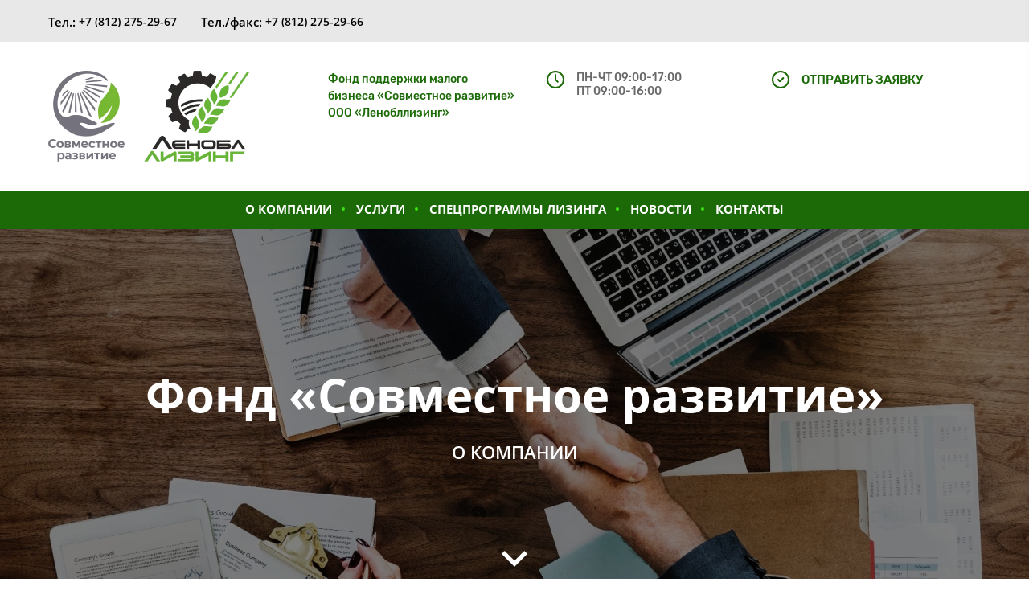

--- FILE ---
content_type: text/html; charset=utf-8
request_url: https://fond1992.ru/about-fond
body_size: 64414
content:
<!DOCTYPE html>
<html class='no-js' lang='ru'>
<head>

<meta charset='utf-8'>
<meta content='IE=edge' http-equiv='X-UA-Compatible'>
<meta content='width=device-width, initial-scale=1' name='viewport'>
<link href='/images/006/265/536/6265536/32x32/favicon_SOVRAZ.ico' rel='icon'>
<link href='/images/006/265/536/6265536/180x180/favicon_SOVRAZ.ico' rel='apple-touch-icon' sizes='180x180'>

<meta name="csrf-param" content="authenticity_token" />
<meta name="csrf-token" content="CoOYyzlO8Eu4yQhgHC8ZBlebAMkqhNOYoow5XYfEh87HDzmOnWtRUBubFl8ePl9ikDJr2ySx6aXKMZyP3UD4mg" />
<title>Фонд «Совместное развитие»</title>
<meta content='summary' name='twitter:card'>
<meta content='https://fond1992.ru/about-fond' name='twitter:url'>
<meta content='WebPage' property='og:type'>
<meta content='https://fond1992.ru/about-fond' name='og:url'>
<link href='https://fond1992.ru/about-fond' rel='canonical'>





<style>
  ﻿/*! normalize.css v3.0.2 | MIT License | git.io/normalize */html{font-family:sans-serif;-ms-text-size-adjust:100%;-webkit-text-size-adjust:100%}body{margin:0}article,aside,details,figcaption,figure,footer,header,hgroup,main,menu,nav,section,summary{display:block}audio,canvas,progress,video{display:inline-block;vertical-align:baseline}audio:not([controls]){display:none;height:0}[hidden],template{display:none}a{background-color:rgba(0,0,0,0)}a:active,a:hover{outline:0}abbr[title]{border-bottom:1px dotted}b,strong{font-weight:bold}dfn{font-style:italic}h1{font-size:2em;margin:.67em 0}mark{background:#ff0;color:#000}small{font-size:80%}sub,sup{font-size:75%;line-height:0;position:relative;vertical-align:baseline}sup{top:-0.5em}sub{bottom:-0.25em}img{border:0}svg:not(:root){overflow:hidden}figure{margin:1em 40px}hr{-moz-box-sizing:content-box;box-sizing:content-box;height:0}pre{overflow:auto}code,kbd,pre,samp{font-family:monospace,monospace;font-size:1em}button,input,optgroup,select,textarea{color:inherit;font:inherit;margin:0}button{overflow:visible}button,select{text-transform:none}button,html input[type=button],input[type=reset],input[type=submit]{-webkit-appearance:button;cursor:pointer}button[disabled],html input[disabled]{cursor:default}button::-moz-focus-inner,input::-moz-focus-inner{border:0;padding:0}input{line-height:normal}input[type=checkbox],input[type=radio]{box-sizing:border-box;padding:0}input[type=number]::-webkit-inner-spin-button,input[type=number]::-webkit-outer-spin-button{height:auto}input[type=search]{-webkit-appearance:textfield}input[type=search]::-webkit-search-cancel-button,input[type=search]::-webkit-search-decoration{-webkit-appearance:none}fieldset{border:1px solid silver;margin:0 2px;padding:.35em .625em .75em}legend{border:0;padding:0}textarea{overflow:auto}optgroup{font-weight:bold}table{border-collapse:collapse;border-spacing:0}td,th{padding:0}*,*:after,*:before{box-sizing:border-box}body,h1,h2,h3,h4,h5,h6,p,blockquote,pre,dl,dd,ol,ul,form,fieldset,legend,figure,table,th,td,caption,hr{margin:0;padding:0}h1,h2,h3,h4,h5,h6{font-size:inherit;font-weight:inherit}html{height:100%}audio,canvas,img,iframe,svg,video{vertical-align:middle}img{max-width:100%;font-style:italic}img[src=""]{opacity:0}video{max-width:100%}video::-webkit-media-controls-start-playback-button{display:none}ul,ol{list-style:none}b,strong{font-weight:700}*{min-height:0;min-width:0}input[type=button],input[type=submit],input[type=reset],input[type=file]::-webkit-file-upload-button,button{border-radius:0}/*! * ui-select * http://github.com/angular-ui/ui-select * Version: 0.12.0 - 2015-05-28T07:44:11.364Z * License: MIT */.ui-select-highlight{font-weight:bold}.ui-select-offscreen{clip:rect(0 0 0 0) !important;width:1px !important;height:1px !important;border:0 !important;margin:0 !important;padding:0 !important;overflow:hidden !important;position:absolute !important;outline:0 !important;left:0px !important;top:0px !important}.selectize-control>.selectize-input>input{width:100%}.selectize-control>.selectize-dropdown{width:100%}.ui-select-container[theme=selectize].direction-up .ui-select-dropdown{box-shadow:0 -4px 8px rgba(0, 0, 0, 0.25);margin-top:-2px}.clearfix{*zoom:1}.clearfix:before,.clearfix:after{display:table;content:"";line-height:0}.clearfix:after{clear:both}.hide-text{font:0/0 a;color:transparent;text-shadow:none;background-color:transparent;border:0}.input-block-level{display:block;width:100%;min-height:30px;-webkit-box-sizing:border-box;-moz-box-sizing:border-box;box-sizing:border-box}.date-picker-date-time{position:absolute}.date-range .date-picker-date-time{position:inherit}[date-picker-wrapper]{position:absolute;min-width:220px;z-index:10;display:block;font-size:14px}[date-time-append] [date-picker-wrapper] [date-picker]{margin-top:-30px}[date-time-append] [date-picker]{position:relative;margin-right:-1000px;margin-bottom:-1000px}[date-range] [date-picker] .after.before{color:#fff;text-shadow:0 -1px 0 rgba(0, 0, 0, 0.25);background-color:#499dcd;background-image:-moz-linear-gradient(top, #5bc0de, #2f6ab4);background-image:-webkit-gradient(linear, 0 0, 0 100%, from(#5bc0de), to(#2f6ab4));background-image:-webkit-linear-gradient(top, #5bc0de, #2f6ab4);background-image:-o-linear-gradient(top, #5bc0de, #2f6ab4);background-image:linear-gradient(to bottom, #5bc0de, #2f6ab4);background-repeat:repeat-x;filter:progid:DXImageTransform.Microsoft.gradient(startColorstr="#ff5bc0de", endColorstr="#ff2f6ab4", GradientType=0);border-color:#2f6ab4 #2f6ab4 #1f4677;border-color:rgba(0, 0, 0, 0.1) rgba(0, 0, 0, 0.1) rgba(0, 0, 0, 0.25);*background-color:#2f6ab4;filter:progid:DXImageTransform.Microsoft.gradient(enabled = false)}[date-range] [date-picker] .after.before:hover,[date-range] [date-picker] .after.before:active,[date-range] [date-picker] .after.before.active,[date-range] [date-picker] .after.before.disabled,[date-range] [date-picker] .after.before[disabled]{color:#fff;background-color:#2f6ab4;*background-color:#2a5ea0}[date-range] [date-picker] .after.before:active,[date-range] [date-picker] .after.before.active{background-color:#24528c \9 }[date-picker].hidden{display:none}[date-picker]{-webkit-user-select:none;-moz-user-select:none;-ms-user-select:none;-o-user-select:none;user-select:none;-webkit-border-radius:4px;-moz-border-radius:4px;border-radius:4px;background-color:#fff;padding:4px}[date-picker] table{margin:0}[date-picker] td,[date-picker] th{padding:4px 5px;text-align:center;width:20px;height:20px;-webkit-border-radius:4px;-moz-border-radius:4px;border-radius:4px;border:none}[date-picker] .switch{width:145px}[date-picker] span{display:block;width:23%;height:26px;line-height:25px;float:left;margin:1%;cursor:pointer;-webkit-border-radius:4px;-moz-border-radius:4px;border-radius:4px}[date-picker] span:hover{background:#eee}[date-picker] span.disabled,[date-picker] span.disabled:hover{background:none;color:#999;cursor:default}[date-picker] .active,[date-picker] .now{color:#fff;background-color:#006dcc;background-image:-moz-linear-gradient(top, #0088cc, #0044cc);background-image:-webkit-gradient(linear, 0 0, 0 100%, from(#0088cc), to(#0044cc));background-image:-webkit-linear-gradient(top, #0088cc, #0044cc);background-image:-o-linear-gradient(top, #0088cc, #0044cc);background-image:linear-gradient(to bottom, #0088cc, #0044cc);background-repeat:repeat-x;filter:progid:DXImageTransform.Microsoft.gradient(startColorstr="#ff0088cc", endColorstr="#ff0044cc", GradientType=0);border-color:#04c #04c #002a80;border-color:rgba(0, 0, 0, 0.1) rgba(0, 0, 0, 0.1) rgba(0, 0, 0, 0.25);*background-color:#04c;filter:progid:DXImageTransform.Microsoft.gradient(enabled = false);color:#fff;text-shadow:0 -1px 0 rgba(0, 0, 0, 0.25)}[date-picker] .active:hover,[date-picker] .now:hover,[date-picker] .active:active,[date-picker] .now:active,[date-picker] .active.active,[date-picker] .now.active,[date-picker] .active.disabled,[date-picker] .now.disabled,[date-picker] .active[disabled],[date-picker] .now[disabled]{color:#fff;background-color:#04c;*background-color:#003bb3}[date-picker] .active:active,[date-picker] .now:active,[date-picker] .active.active,[date-picker] .now.active{background-color:#039 \9 }[date-picker] .now{color:#fff;text-shadow:0 -1px 0 rgba(0, 0, 0, 0.25);background-color:#ee735b;background-image:-moz-linear-gradient(top, #ee5f5b, #ee905b);background-image:-webkit-gradient(linear, 0 0, 0 100%, from(#ee5f5b), to(#ee905b));background-image:-webkit-linear-gradient(top, #ee5f5b, #ee905b);background-image:-o-linear-gradient(top, #ee5f5b, #ee905b);background-image:linear-gradient(to bottom, #ee5f5b, #ee905b);background-repeat:repeat-x;filter:progid:DXImageTransform.Microsoft.gradient(startColorstr="#ffee5f5b", endColorstr="#ffee905b", GradientType=0);border-color:#ee905b #ee905b #e56218;border-color:rgba(0, 0, 0, 0.1) rgba(0, 0, 0, 0.1) rgba(0, 0, 0, 0.25);*background-color:#ee905b;filter:progid:DXImageTransform.Microsoft.gradient(enabled = false)}[date-picker] .now:hover,[date-picker] .now:active,[date-picker] .now.active,[date-picker] .now.disabled,[date-picker] .now[disabled]{color:#fff;background-color:#ee905b;*background-color:#ec8044}[date-picker] .now:active,[date-picker] .now.active{background-color:#e9712d \9 }[date-picker] .disabled{background:none;color:#999 !important;cursor:default}[date-picker] [ng-switch-when=year] span,[date-picker] [ng-switch-when=month] span,[date-picker] [ng-switch-when=minutes] span{height:54px;line-height:54px}[date-picker] [ng-switch-when=date] td{padding:0}[date-picker] [ng-switch-when=date] span{width:100%;height:26px;line-height:26px}[date-picker] th:hover,[date-picker] [ng-switch-when=date] td span:hover{background:#eee;cursor:pointer}/*! * Bootstrap v3.3.7 (http://getbootstrap.com) * Copyright 2011-2016 Twitter, Inc. * Licensed under MIT (https://github.com/twbs/bootstrap/blob/master/LICENSE) */@font-face{font-family:"Glyphicons Halflings";src:url("/assets/sites/builder/glyphicons-halflings-regular-5e9e8a7f.woff") format("woff")}.datetimepicker .glyphicon{position:relative;top:1px;display:inline-block;font-family:"Glyphicons Halflings";font-style:normal;font-weight:normal;line-height:1;-webkit-font-smoothing:antialiased;-moz-osx-font-smoothing:grayscale}.datetimepicker .glyphicon-arrow-left:before{content:""}.datetimepicker .glyphicon-arrow-right:before{content:""}.datetimepicker .sr-only{position:absolute;width:1px;height:1px;padding:0;margin:-1px;overflow:hidden;clip:rect(0, 0, 0, 0);border:0}.datetimepicker .sr-only-focusable:active,.datetimepicker .sr-only-focusable:focus{position:static;width:auto;height:auto;margin:0;overflow:visible;clip:auto}.datetimepicker .table{width:100%;max-width:100%;margin-bottom:20px}.datetimepicker .table>thead>tr>th,.datetimepicker .table>tbody>tr>th,.datetimepicker .table>tfoot>tr>th,.datetimepicker .table>thead>tr>td,.datetimepicker .table>tbody>tr>td,.datetimepicker .table>tfoot>tr>td{line-height:1.42857143;vertical-align:top;padding:5px}.datetimepicker .table>thead>tr>th{vertical-align:bottom}.datetimepicker .table>caption+thead>tr:first-child>th,.datetimepicker .table>colgroup+thead>tr:first-child>th,.datetimepicker .table>thead:first-child>tr:first-child>th,.datetimepicker .table>caption+thead>tr:first-child>td,.datetimepicker .table>colgroup+thead>tr:first-child>td,.datetimepicker .table>thead:first-child>tr:first-child>td{border-top:0}.datetimepicker .table .table{background-color:#fff}.datetimepicker .table-hover>tbody>tr:hover{background-color:#f5f5f5}.datetimepicker .table>thead>tr>td.active,.datetimepicker .table>tbody>tr>td.active,.datetimepicker .table>tfoot>tr>td.active,.datetimepicker .table>thead>tr>th.active,.datetimepicker .table>tbody>tr>th.active,.datetimepicker .table>tfoot>tr>th.active,.datetimepicker .table>thead>tr.active>td,.datetimepicker .table>tbody>tr.active>td,.datetimepicker .table>tfoot>tr.active>td,.datetimepicker .table>thead>tr.active>th,.datetimepicker .table>tbody>tr.active>th,.datetimepicker .table>tfoot>tr.active>th{background-color:#f5f5f5}.datetimepicker .table-hover>tbody>tr>td.active:hover,.datetimepicker .table-hover>tbody>tr>th.active:hover,.datetimepicker .table-hover>tbody>tr.active:hover>td,.datetimepicker .table-hover>tbody>tr:hover>.active,.datetimepicker .table-hover>tbody>tr.active:hover>th{background-color:#e8e8e8}.datetimepicker .table>thead>tr>td.success,.datetimepicker .table>tbody>tr>td.success,.datetimepicker .table>tfoot>tr>td.success,.datetimepicker .table>thead>tr>th.success,.datetimepicker .table>tbody>tr>th.success,.datetimepicker .table>tfoot>tr>th.success,.datetimepicker .table>thead>tr.success>td,.datetimepicker .table>tbody>tr.success>td,.datetimepicker .table>tfoot>tr.success>td,.datetimepicker .table>thead>tr.success>th,.datetimepicker .table>tbody>tr.success>th,.datetimepicker .table>tfoot>tr.success>th{background-color:#dff0d8}.datetimepicker .table-hover>tbody>tr>td.success:hover,.datetimepicker .table-hover>tbody>tr>th.success:hover,.datetimepicker .table-hover>tbody>tr.success:hover>td,.datetimepicker .table-hover>tbody>tr:hover>.success,.datetimepicker .table-hover>tbody>tr.success:hover>th{background-color:#d0e9c6}.datetimepicker .table>thead>tr>td.info,.datetimepicker .table>tbody>tr>td.info,.datetimepicker .table>tfoot>tr>td.info,.datetimepicker .table>thead>tr>th.info,.datetimepicker .table>tbody>tr>th.info,.datetimepicker .table>tfoot>tr>th.info,.datetimepicker .table>thead>tr.info>td,.datetimepicker .table>tbody>tr.info>td,.datetimepicker .table>tfoot>tr.info>td,.datetimepicker .table>thead>tr.info>th,.datetimepicker .table>tbody>tr.info>th,.datetimepicker .table>tfoot>tr.info>th{background-color:#d9edf7}.datetimepicker .table-hover>tbody>tr>td.info:hover,.datetimepicker .table-hover>tbody>tr>th.info:hover,.datetimepicker .table-hover>tbody>tr.info:hover>td,.datetimepicker .table-hover>tbody>tr:hover>.info,.datetimepicker .table-hover>tbody>tr.info:hover>th{background-color:#c4e3f3}.datetimepicker .table>thead>tr>td.warning,.datetimepicker .table>tbody>tr>td.warning,.datetimepicker .table>tfoot>tr>td.warning,.datetimepicker .table>thead>tr>th.warning,.datetimepicker .table>tbody>tr>th.warning,.datetimepicker .table>tfoot>tr>th.warning,.datetimepicker .table>thead>tr.warning>td,.datetimepicker .table>tbody>tr.warning>td,.datetimepicker .table>tfoot>tr.warning>td,.datetimepicker .table>thead>tr.warning>th,.datetimepicker .table>tbody>tr.warning>th,.datetimepicker .table>tfoot>tr.warning>th{background-color:#fcf8e3}.datetimepicker .table-hover>tbody>tr>td.warning:hover,.datetimepicker .table-hover>tbody>tr>th.warning:hover,.datetimepicker .table-hover>tbody>tr.warning:hover>td,.datetimepicker .table-hover>tbody>tr:hover>.warning,.datetimepicker .table-hover>tbody>tr.warning:hover>th{background-color:#faf2cc}.datetimepicker .table>thead>tr>td.danger,.datetimepicker .table>tbody>tr>td.danger,.datetimepicker .table>tfoot>tr>td.danger,.datetimepicker .table>thead>tr>th.danger,.datetimepicker .table>tbody>tr>th.danger,.datetimepicker .table>tfoot>tr>th.danger,.datetimepicker .table>thead>tr.danger>td,.datetimepicker .table>tbody>tr.danger>td,.datetimepicker .table>tfoot>tr.danger>td,.datetimepicker .table>thead>tr.danger>th,.datetimepicker .table>tbody>tr.danger>th,.datetimepicker .table>tfoot>tr.danger>th{background-color:#f2dede}.datetimepicker .table-hover>tbody>tr>td.danger:hover,.datetimepicker .table-hover>tbody>tr>th.danger:hover,.datetimepicker .table-hover>tbody>tr.danger:hover>td,.datetimepicker .table-hover>tbody>tr:hover>.danger,.datetimepicker .table-hover>tbody>tr.danger:hover>th{background-color:#ebcccc}.datetimepicker{border-radius:4px;direction:ltr;display:block;margin-top:1px;-webkit-user-select:none;-moz-user-select:none;-ms-user-select:none;user-select:none;width:320px}.datetimepicker>div{display:none}.datetimepicker .hour,.datetimepicker .minute{height:34px;line-height:34px;margin:0;width:25%}.datetimepicker .table{margin:0}.datetimepicker .table td,.datetimepicker .table th{border:0;border-radius:4px;height:20px;text-align:center}.datetimepicker .minute:hover,.datetimepicker .hour:hover,.datetimepicker .day:hover,.datetimepicker .switch:hover,.datetimepicker .left:hover,.datetimepicker .right:hover{background:#eee;cursor:pointer}.datetimepicker .disabled,.datetimepicker .disabled:hover{background:none;color:#ebebeb;cursor:default}.datetimepicker .active,.datetimepicker .active:hover,.datetimepicker .active.disabled,.datetimepicker .active.disabled:hover{background-color:#04c;background-image:linear-gradient(to bottom, #08c, #04c);background-repeat:repeat-x;border-color:#04c #04c #002a80;color:#fff;-webkit-filter:progid:dximagetransform.microsoft.gradient(startColorstr="#08c", endColorstr="#04c", GradientType=0);filter:progid:dximagetransform.microsoft.gradient(startColorstr="#08c", endColorstr="#04c", GradientType=0);text-shadow:0 -1px 0 rgba(0,0,0,.25)}.datetimepicker .current,.datetimepicker .current:hover,.datetimepicker .current.disabled,.datetimepicker .current.disabled:hover{background-color:#e5e5e5}.datetimepicker .active:hover,.datetimepicker .active:hover:hover,.datetimepicker .active.disabled:hover,.datetimepicker .active.disabled:hover:hover,.datetimepicker .active:active,.datetimepicker .active:hover:active,.datetimepicker .active.disabled:active,.datetimepicker .active.disabled:hover:active,.datetimepicker .active.active,.datetimepicker .active:hover.active,.datetimepicker .active.disabled.active,.datetimepicker .active.disabled:hover.active,.datetimepicker .active.disabled,.datetimepicker .active:hover.disabled,.datetimepicker .active.disabled.disabled,.datetimepicker .active.disabled:hover.disabled,.datetimepicker td.active[disabled],.datetimepicker td.active:hover[disabled],.datetimepicker td.active.disabled[disabled],.datetimepicker td.active.disabled:hover[disabled],.datetimepicker span.active[disabled],.datetimepicker span.active:hover[disabled],.datetimepicker span.active.disabled[disabled],.datetimepicker span.active.disabled:hover[disabled]{background-color:#04c}.datetimepicker span{border-radius:4px;cursor:pointer;display:block;float:left;height:54px;line-height:54px;margin:1%;width:23%}.datetimepicker span:hover{background:#eee}.datetimepicker .past,.datetimepicker .future{color:#999}/*! * Fotorama 4.6.4 | http://fotorama.io/license/ */.fotorama__arr:focus:after,.fotorama__fullscreen-icon:focus:after,.fotorama__html,.fotorama__img,.fotorama__nav__frame:focus .fotorama__dot:after,.fotorama__nav__frame:focus .fotorama__thumb:after,.fotorama__stage__frame,.fotorama__stage__shaft,.fotorama__video iframe{position:absolute;width:100%;height:100%;top:0;right:0;left:0;bottom:0}.fotorama--fullscreen,.fotorama__img{max-width:99999px !important;max-height:99999px !important;min-width:0 !important;min-height:0 !important;border-radius:0 !important;box-shadow:none !important;padding:0 !important}.fotorama__wrap .fotorama__grab{cursor:move;cursor:-webkit-grab;cursor:-o-grab;cursor:-ms-grab;cursor:grab}.fotorama__grabbing *{cursor:move;cursor:-webkit-grabbing;cursor:-o-grabbing;cursor:-ms-grabbing;cursor:grabbing}.fotorama__spinner{position:absolute !important;top:50% !important;left:50% !important}.fotorama__wrap--css3 .fotorama__arr,.fotorama__wrap--css3 .fotorama__fullscreen-icon,.fotorama__wrap--css3 .fotorama__nav__shaft,.fotorama__wrap--css3 .fotorama__stage__shaft,.fotorama__wrap--css3 .fotorama__thumb-border,.fotorama__wrap--css3 .fotorama__video-close,.fotorama__wrap--css3 .fotorama__video-play{-webkit-transform:translate3d(0, 0, 0);transform:translate3d(0, 0, 0)}.fotorama__caption,.fotorama__nav:after,.fotorama__nav:before,.fotorama__stage:after,.fotorama__stage:before,.fotorama__wrap--css3 .fotorama__html,.fotorama__wrap--css3 .fotorama__nav,.fotorama__wrap--css3 .fotorama__spinner,.fotorama__wrap--css3 .fotorama__stage,.fotorama__wrap--css3 .fotorama__stage .fotorama__img,.fotorama__wrap--css3 .fotorama__stage__frame{-webkit-transform:translateZ(0);transform:translateZ(0)}.fotorama__arr:focus,.fotorama__fullscreen-icon:focus,.fotorama__nav__frame{outline:0}.fotorama__arr:focus:after,.fotorama__fullscreen-icon:focus:after,.fotorama__nav__frame:focus .fotorama__dot:after,.fotorama__nav__frame:focus .fotorama__thumb:after{content:"";border-radius:inherit;background-color:rgba(0, 175, 234, 0.5)}.fotorama__wrap--video .fotorama__stage,.fotorama__wrap--video .fotorama__stage__frame--video,.fotorama__wrap--video .fotorama__stage__frame--video .fotorama__html,.fotorama__wrap--video .fotorama__stage__frame--video .fotorama__img,.fotorama__wrap--video .fotorama__stage__shaft{-webkit-transform:none !important;transform:none !important}.fotorama__wrap--css3 .fotorama__nav__shaft,.fotorama__wrap--css3 .fotorama__stage__shaft,.fotorama__wrap--css3 .fotorama__thumb-border{transition-property:-webkit-transform,width;transition-property:transform,width;transition-timing-function:cubic-bezier(0.1, 0, 0.25, 1);transition-duration:0ms}.fotorama__arr,.fotorama__fullscreen-icon,.fotorama__no-select,.fotorama__video-close,.fotorama__video-play,.fotorama__wrap{-webkit-user-select:none;-moz-user-select:none;-ms-user-select:none;user-select:none}.fotorama__select{-webkit-user-select:text;-moz-user-select:text;-ms-user-select:text;user-select:text}.fotorama__nav,.fotorama__nav__frame{margin:auto;padding:0}.fotorama__caption__wrap,.fotorama__nav__frame,.fotorama__nav__shaft{-moz-box-orient:vertical;display:inline-block;vertical-align:middle;*display:inline;*zoom:1}.fotorama__nav__frame,.fotorama__thumb-border{box-sizing:content-box}.fotorama__caption__wrap{box-sizing:border-box}.fotorama--hidden,.fotorama__load{position:absolute;left:-99999px;top:-99999px;z-index:-1}.fotorama__arr,.fotorama__fullscreen-icon,.fotorama__nav,.fotorama__nav__frame,.fotorama__nav__shaft,.fotorama__stage__frame,.fotorama__stage__shaft,.fotorama__video-close,.fotorama__video-play{-webkit-tap-highlight-color:transparent}.fotorama__arr,.fotorama__fullscreen-icon,.fotorama__video-close,.fotorama__video-play{background:url("/assets/sites/templates/template-01/fotorama-8eb62794.png") no-repeat}@media(-webkit-min-device-pixel-ratio: 1.5),(min-resolution: 2dppx){.fotorama__arr,.fotorama__fullscreen-icon,.fotorama__video-close,.fotorama__video-play{background:url("/assets/sites/templates/template-01/fotorama@2x-5cf93881.png") 0 0/96px 160px no-repeat}}.fotorama__thumb{background-color:#7f7f7f;background-color:rgba(127, 127, 127, 0.2)}@media print{.fotorama__arr,.fotorama__fullscreen-icon,.fotorama__thumb-border,.fotorama__video-close,.fotorama__video-play{background:none !important}}.fotorama{min-width:1px;overflow:hidden}.fotorama:not(.fotorama--unobtrusive)>*:not(:first-child){display:none}.fullscreen{width:100% !important;height:100% !important;max-width:100% !important;max-height:100% !important;margin:0 !important;padding:0 !important;overflow:hidden !important;background:#000}.fotorama--fullscreen{position:absolute !important;top:0 !important;left:0 !important;right:0 !important;bottom:0 !important;float:none !important;z-index:2147483647 !important;background:#000;width:100% !important;height:100% !important;margin:0 !important}.fotorama--fullscreen .fotorama__nav,.fotorama--fullscreen .fotorama__stage{background:#000}.fotorama__wrap{-webkit-text-size-adjust:100%;position:relative;direction:ltr;z-index:0}.fotorama__wrap--rtl .fotorama__stage__frame{direction:rtl}.fotorama__nav,.fotorama__stage{overflow:hidden;position:relative;max-width:100%}.fotorama__wrap--pan-y{-ms-touch-action:pan-y}.fotorama__wrap .fotorama__pointer{cursor:pointer}.fotorama__wrap--slide .fotorama__stage__frame{opacity:1 !important}.fotorama__stage__frame{overflow:hidden}.fotorama__stage__frame.fotorama__active{z-index:8}.fotorama__wrap--fade .fotorama__stage__frame{display:none}.fotorama__wrap--fade .fotorama__fade-front,.fotorama__wrap--fade .fotorama__fade-rear,.fotorama__wrap--fade .fotorama__stage__frame.fotorama__active{display:block;left:0;top:0}.fotorama__wrap--fade .fotorama__fade-front{z-index:8}.fotorama__wrap--fade .fotorama__fade-rear{z-index:7}.fotorama__wrap--fade .fotorama__fade-rear.fotorama__active{z-index:9}.fotorama__wrap--fade .fotorama__stage .fotorama__shadow{display:none}.fotorama__img{-ms-filter:"alpha(Opacity=0)";filter:alpha(opacity=0);opacity:0;border:none !important}.fotorama__error .fotorama__img,.fotorama__loaded .fotorama__img{-ms-filter:"alpha(Opacity=100)";filter:alpha(opacity=100);opacity:1}.fotorama--fullscreen .fotorama__loaded--full .fotorama__img,.fotorama__img--full{display:none}.fotorama--fullscreen .fotorama__loaded--full .fotorama__img--full{display:block}.fotorama__wrap--only-active .fotorama__nav,.fotorama__wrap--only-active .fotorama__stage{max-width:99999px !important}.fotorama__wrap--only-active .fotorama__stage__frame{visibility:hidden}.fotorama__wrap--only-active .fotorama__stage__frame.fotorama__active{visibility:visible}.fotorama__nav{font-size:0;line-height:0;text-align:center;display:none;white-space:nowrap;z-index:5}.fotorama__nav__shaft{position:relative;left:0;top:0;text-align:left}.fotorama__nav__frame{position:relative;cursor:pointer}.fotorama__nav--dots{display:block}.fotorama__nav--dots .fotorama__nav__frame{width:18px;height:30px}.fotorama__nav--dots .fotorama__nav__frame--thumb,.fotorama__nav--dots .fotorama__thumb-border{display:none}.fotorama__nav--thumbs{display:block}.fotorama__nav--thumbs .fotorama__nav__frame{padding-left:0 !important}.fotorama__nav--thumbs .fotorama__nav__frame:last-child{padding-right:0 !important}.fotorama__nav--thumbs .fotorama__nav__frame--dot{display:none}.fotorama__dot{display:block;width:4px;height:4px;position:relative;top:12px;left:6px;border-radius:6px;border:1px solid #7f7f7f}.fotorama__nav__frame:focus .fotorama__dot:after{padding:1px;top:-1px;left:-1px}.fotorama__nav__frame.fotorama__active .fotorama__dot{width:0;height:0;border-width:3px}.fotorama__nav__frame.fotorama__active .fotorama__dot:after{padding:3px;top:-3px;left:-3px}.fotorama__thumb{overflow:hidden;position:relative;width:100%;height:100%}.fotorama__nav__frame:focus .fotorama__thumb{z-index:2}.fotorama__thumb-border{position:absolute;z-index:9;top:0;left:0;border-style:solid;border-color:#00afea;background-image:linear-gradient(to bottom right, rgba(255, 255, 255, 0.25), rgba(64, 64, 64, 0.1))}.fotorama__caption{position:absolute;z-index:12;bottom:0;left:0;right:0;font-family:"Helvetica Neue",Arial,sans-serif;font-size:14px;line-height:1.5;color:#000}.fotorama__caption a{text-decoration:none;color:#000;border-bottom:1px solid;border-color:rgba(0, 0, 0, 0.5)}.fotorama__caption a:hover{color:#333;border-color:rgba(51, 51, 51, 0.5)}.fotorama__wrap--rtl .fotorama__caption{left:auto;right:0}.fotorama__wrap--no-captions .fotorama__caption,.fotorama__wrap--video .fotorama__caption{display:none}.fotorama__caption__wrap{background-color:#fff;background-color:rgba(255, 255, 255, 0.9);padding:5px 10px}@-webkit-keyframes spinner{0%{-webkit-transform:rotate(0);transform:rotate(0)}100%{-webkit-transform:rotate(360deg);transform:rotate(360deg)}}@keyframes spinner{0%{-webkit-transform:rotate(0);transform:rotate(0)}100%{-webkit-transform:rotate(360deg);transform:rotate(360deg)}}.fotorama__wrap--css3 .fotorama__spinner{-webkit-animation:spinner 24s infinite linear;animation:spinner 24s infinite linear}.fotorama__wrap--css3 .fotorama__html,.fotorama__wrap--css3 .fotorama__stage .fotorama__img{transition-property:opacity;transition-timing-function:linear;transition-duration:.3s}.fotorama__wrap--video .fotorama__stage__frame--video .fotorama__html,.fotorama__wrap--video .fotorama__stage__frame--video .fotorama__img{-ms-filter:"alpha(Opacity=0)";filter:alpha(opacity=0);opacity:0}.fotorama__select{cursor:auto}.fotorama__video{top:32px;right:0;bottom:0;left:0;position:absolute;z-index:10}@-moz-document url-prefix(){.fotorama__active{box-shadow:0 0 0 transparent}}.fotorama__arr,.fotorama__fullscreen-icon,.fotorama__video-close,.fotorama__video-play{position:absolute;z-index:11;cursor:pointer}.fotorama__arr{position:absolute;width:32px;height:32px;top:50%;margin-top:-16px}.fotorama__arr--prev{left:2px;background-position:0 0}.fotorama__arr--next{right:2px;background-position:-32px 0}.fotorama__arr--disabled{pointer-events:none;cursor:default;*display:none;opacity:.1}.fotorama__fullscreen-icon{width:32px;height:32px;top:2px;right:2px;background-position:0 -32px;z-index:20}.fotorama__arr:focus,.fotorama__fullscreen-icon:focus{border-radius:50%}.fotorama--fullscreen .fotorama__fullscreen-icon{background-position:-32px -32px}.fotorama__video-play{width:96px;height:96px;left:50%;top:50%;margin-left:-48px;margin-top:-48px;background-position:0 -64px;opacity:0}.fotorama__wrap--css2 .fotorama__video-play,.fotorama__wrap--video .fotorama__stage .fotorama__video-play{display:none}.fotorama__error .fotorama__video-play,.fotorama__loaded .fotorama__video-play,.fotorama__nav__frame .fotorama__video-play{opacity:1;display:block}.fotorama__nav__frame .fotorama__video-play{width:32px;height:32px;margin-left:-16px;margin-top:-16px;background-position:-64px -32px}.fotorama__video-close{width:32px;height:32px;top:0;right:0;background-position:-64px 0;z-index:20;opacity:0}.fotorama__wrap--css2 .fotorama__video-close{display:none}.fotorama__wrap--css3 .fotorama__video-close{-webkit-transform:translate3d(32px, -32px, 0);transform:translate3d(32px, -32px, 0)}.fotorama__wrap--video .fotorama__video-close{display:block;opacity:1}.fotorama__wrap--css3.fotorama__wrap--video .fotorama__video-close{-webkit-transform:translate3d(0, 0, 0);transform:translate3d(0, 0, 0)}.fotorama__wrap--no-controls.fotorama__wrap--toggle-arrows .fotorama__arr,.fotorama__wrap--no-controls.fotorama__wrap--toggle-arrows .fotorama__fullscreen-icon{opacity:0}.fotorama__wrap--no-controls.fotorama__wrap--toggle-arrows .fotorama__arr:focus,.fotorama__wrap--no-controls.fotorama__wrap--toggle-arrows .fotorama__fullscreen-icon:focus{opacity:1}.fotorama__wrap--video .fotorama__arr,.fotorama__wrap--video .fotorama__fullscreen-icon{opacity:0 !important}.fotorama__wrap--css2.fotorama__wrap--no-controls.fotorama__wrap--toggle-arrows .fotorama__arr,.fotorama__wrap--css2.fotorama__wrap--no-controls.fotorama__wrap--toggle-arrows .fotorama__fullscreen-icon{display:none}.fotorama__wrap--css2.fotorama__wrap--no-controls.fotorama__wrap--toggle-arrows .fotorama__arr:focus,.fotorama__wrap--css2.fotorama__wrap--no-controls.fotorama__wrap--toggle-arrows .fotorama__fullscreen-icon:focus{display:block}.fotorama__wrap--css2.fotorama__wrap--video .fotorama__arr,.fotorama__wrap--css2.fotorama__wrap--video .fotorama__fullscreen-icon{display:none !important}.fotorama__wrap--css3.fotorama__wrap--no-controls.fotorama__wrap--slide.fotorama__wrap--toggle-arrows .fotorama__fullscreen-icon:not(:focus){-webkit-transform:translate3d(32px, -32px, 0);transform:translate3d(32px, -32px, 0)}.fotorama__wrap--css3.fotorama__wrap--no-controls.fotorama__wrap--slide.fotorama__wrap--toggle-arrows .fotorama__arr--prev:not(:focus){-webkit-transform:translate3d(-48px, 0, 0);transform:translate3d(-48px, 0, 0)}.fotorama__wrap--css3.fotorama__wrap--no-controls.fotorama__wrap--slide.fotorama__wrap--toggle-arrows .fotorama__arr--next:not(:focus){-webkit-transform:translate3d(48px, 0, 0);transform:translate3d(48px, 0, 0)}.fotorama__wrap--css3.fotorama__wrap--video .fotorama__fullscreen-icon{-webkit-transform:translate3d(32px, -32px, 0) !important;transform:translate3d(32px, -32px, 0) !important}.fotorama__wrap--css3.fotorama__wrap--video .fotorama__arr--prev{-webkit-transform:translate3d(-48px, 0, 0) !important;transform:translate3d(-48px, 0, 0) !important}.fotorama__wrap--css3.fotorama__wrap--video .fotorama__arr--next{-webkit-transform:translate3d(48px, 0, 0) !important;transform:translate3d(48px, 0, 0) !important}.fotorama__wrap--css3 .fotorama__arr:not(:focus),.fotorama__wrap--css3 .fotorama__fullscreen-icon:not(:focus),.fotorama__wrap--css3 .fotorama__video-close:not(:focus),.fotorama__wrap--css3 .fotorama__video-play:not(:focus){transition-property:-webkit-transform,opacity;transition-property:transform,opacity;transition-duration:.3s}.fotorama__nav:after,.fotorama__nav:before,.fotorama__stage:after,.fotorama__stage:before{content:"";display:block;position:absolute;text-decoration:none;top:0;bottom:0;width:10px;height:auto;z-index:10;pointer-events:none;background-repeat:no-repeat;background-size:1px 100%,5px 100%}.fotorama__nav:before,.fotorama__stage:before{background-image:linear-gradient(transparent, rgba(0, 0, 0, 0.2) 25%, rgba(0, 0, 0, 0.3) 75%, transparent),radial-gradient(farthest-side at 0 50%, rgba(0, 0, 0, 0.4), transparent);background-position:0 0,0 0;left:-10px}.fotorama__nav.fotorama__shadows--left:before,.fotorama__stage.fotorama__shadows--left:before{left:0}.fotorama__nav:after,.fotorama__stage:after{background-image:linear-gradient(transparent, rgba(0, 0, 0, 0.2) 25%, rgba(0, 0, 0, 0.3) 75%, transparent),radial-gradient(farthest-side at 100% 50%, rgba(0, 0, 0, 0.4), transparent);background-position:100% 0,100% 0;right:-10px}.fotorama__nav.fotorama__shadows--right:after,.fotorama__stage.fotorama__shadows--right:after{right:0}.fotorama--fullscreen .fotorama__nav:after,.fotorama--fullscreen .fotorama__nav:before,.fotorama--fullscreen .fotorama__stage:after,.fotorama--fullscreen .fotorama__stage:before,.fotorama__wrap--fade .fotorama__stage:after,.fotorama__wrap--fade .fotorama__stage:before,.fotorama__wrap--no-shadows .fotorama__nav:after,.fotorama__wrap--no-shadows .fotorama__nav:before,.fotorama__wrap--no-shadows .fotorama__stage:after,.fotorama__wrap--no-shadows .fotorama__stage:before{display:none}.grafs foreignObject{cursor:default;padding:0;margin:0}.grafs-text,.grafs-tips,.grafs-tooltip,.grafs-summary,.grafs-legend{font-family:"Trebuchet MS",Arial,Helvetica,Tahoma,sans-serif}.grafs-text{font-size:10px}.grafs-label{fill:#9a9ca0}.grafs-label-bold{fill:#5b5c5f;font-weight:bold}.grafs-bubbles-tip{font-weight:bold}.grafs-grid-bottom-x-labels .grafs-label,.grafs-grid-left-y-labels .grafs-label{fill:rgba(0, 0, 0, 0.7);font-size:11px}.grafs.inverted .grafs-grid-bottom-x-labels .grafs-label,.grafs.inverted .grafs-grid-left-y-labels .grafs-label{fill:rgba(255, 255, 255, 0.5)}.grafs-tooltip{position:absolute;float:left;min-width:30px;max-width:300px;padding:4px 12px;border-radius:4px;background:rgba(255, 255, 255, 0.97);color:#444;font-size:12px;text-align:left;line-height:18px;box-shadow:0 1px 2px rgba(0, 0, 0, 0.3);pointer-events:none}.grafs-tooltip:after{position:absolute;left:50%;bottom:-6px;content:"";height:0;margin:0 0 0 -6px;border-right:5px solid transparent;border-left:5px solid transparent;border-top:6px solid rgba(255, 255, 255, 0.95);line-height:0}.grafs-summary{color:#000;margin:0 12px;font-size:20px;font-weight:bold;cursor:text;display:flex;justify-content:center;align-items:center;text-align:center}.grafs.inverted .grafs-summary{font-weight:normal;color:rgba(255, 255, 255, 0.95)}.grafs-summary>span{line-height:1.3;white-space:nowrap}.grafs-summary-desc{display:block;font-size:11px;font-weight:bold;color:rgba(0, 0, 0, 0.45)}.grafs.inverted .grafs-summary-desc{font-weight:normal;color:rgba(255, 255, 255, 0.45)}.grafs-base{fill:#f4f4f4}.inverted .grafs-base{fill:rgba(255, 255, 255, 0.1)}.grafs-hovered:hover{opacity:.65}.grafs-grid-line{stroke:rgba(0, 0, 0, 0.1);opacity:.5}.grafs.inverted .grafs-grid-line{stroke:rgba(255, 255, 255, 0.1)}.grafs-grid-first-line{opacity:1;stroke-width:2px;stroke:#000}.grafs-grid-x-line{stroke-dasharray:5 5;stroke:rgba(0, 0, 0, 0.2)}.grafs-weekend-line{stroke:#df7586 !important;opacity:.35;stroke-width:2px}.grafs-weekend-label{fill:#df7586 !important}.grafs-tips{font-size:10px;font-weight:bold}.grafs-points-tip{font-weight:normal}.grafs-legend{text-align:center}.grafs-legend-item{padding:2px 0;margin:0 12px;display:inline-block;font-size:11px;line-height:16px;color:rgba(0, 0, 0, 0.85);font-weight:bold}.grafs-legend-item-toggle{cursor:pointer}.grafs-legend-color{display:inline-block;width:8px;height:8px;margin-right:1px;border-radius:4px}/*! nouislider - 14.6.4 - 3/18/2021 */.noUi-target,.noUi-target *{-webkit-touch-callout:none;-webkit-tap-highlight-color:rgba(0, 0, 0, 0);-webkit-user-select:none;-ms-touch-action:none;touch-action:none;-ms-user-select:none;-moz-user-select:none;user-select:none;-moz-box-sizing:border-box;box-sizing:border-box}.noUi-target{position:relative}.noUi-base,.noUi-connects{width:100%;height:100%;position:relative;z-index:1}.noUi-connects{overflow:hidden;z-index:0}.noUi-connect,.noUi-origin{will-change:transform;position:absolute;z-index:1;top:0;right:0;-ms-transform-origin:0 0;-webkit-transform-origin:0 0;-webkit-transform-style:preserve-3d;transform-origin:0 0;transform-style:flat}.noUi-connect{height:100%;width:100%}.noUi-origin{height:10%;width:10%}.noUi-txt-dir-rtl.noUi-horizontal .noUi-origin{left:0;right:auto}.noUi-vertical .noUi-origin{width:0}.noUi-horizontal .noUi-origin{height:0}.noUi-handle{-webkit-backface-visibility:hidden;backface-visibility:hidden;position:absolute}.noUi-touch-area{height:100%;width:100%}.noUi-state-tap .noUi-connect,.noUi-state-tap .noUi-origin{-webkit-transition:transform .3s;transition:transform .3s}.noUi-state-drag *{cursor:inherit !important}.noUi-horizontal{height:18px}.noUi-horizontal .noUi-handle{width:34px;height:28px;right:-17px;top:-6px}.noUi-vertical{width:18px}.noUi-vertical .noUi-handle{width:28px;height:34px;right:-6px;top:-17px}.noUi-txt-dir-rtl.noUi-horizontal .noUi-handle{left:-17px;right:auto}.noUi-target{background:#fafafa;border-radius:4px;border:1px solid #d3d3d3;box-shadow:inset 0 1px 1px #f0f0f0,0 3px 6px -5px #bbb}.noUi-connects{border-radius:3px}.noUi-connect{background:#3fb8af}.noUi-draggable{cursor:ew-resize}.noUi-vertical .noUi-draggable{cursor:ns-resize}.noUi-handle{border:1px solid #d9d9d9;border-radius:3px;background:#fff;cursor:default;box-shadow:inset 0 0 1px #fff,inset 0 1px 7px #ebebeb,0 3px 6px -3px #bbb}.noUi-active{box-shadow:inset 0 0 1px #fff,inset 0 1px 7px #ddd,0 3px 6px -3px #bbb}.noUi-handle:before,.noUi-handle:after{content:"";display:block;position:absolute;height:14px;width:1px;background:#e8e7e6;left:14px;top:6px}.noUi-handle:after{left:17px}.noUi-vertical .noUi-handle:before,.noUi-vertical .noUi-handle:after{width:14px;height:1px;left:6px;top:14px}.noUi-vertical .noUi-handle:after{top:17px}[disabled] .noUi-connect{background:#b8b8b8}[disabled].noUi-target,[disabled].noUi-handle,[disabled] .noUi-handle{cursor:not-allowed}.noUi-pips,.noUi-pips *{-moz-box-sizing:border-box;box-sizing:border-box}.noUi-pips{position:absolute;color:#999}.noUi-value{position:absolute;white-space:nowrap;text-align:center}.noUi-value-sub{color:#ccc;font-size:10px}.noUi-marker{position:absolute;background:#ccc}.noUi-marker-sub{background:#aaa}.noUi-marker-large{background:#aaa}.noUi-pips-horizontal{padding:10px 0;height:80px;top:100%;left:0;width:100%}.noUi-value-horizontal{-webkit-transform:translate(-50%, 50%);transform:translate(-50%, 50%)}.noUi-rtl .noUi-value-horizontal{-webkit-transform:translate(50%, 50%);transform:translate(50%, 50%)}.noUi-marker-horizontal.noUi-marker{margin-left:-1px;width:2px;height:5px}.noUi-marker-horizontal.noUi-marker-sub{height:10px}.noUi-marker-horizontal.noUi-marker-large{height:15px}.noUi-pips-vertical{padding:0 10px;height:100%;top:0;left:100%}.noUi-value-vertical{-webkit-transform:translate(0, -50%);transform:translate(0, -50%);padding-left:25px}.noUi-rtl .noUi-value-vertical{-webkit-transform:translate(0, 50%);transform:translate(0, 50%)}.noUi-marker-vertical.noUi-marker{width:5px;height:2px;margin-top:-1px}.noUi-marker-vertical.noUi-marker-sub{width:10px}.noUi-marker-vertical.noUi-marker-large{width:15px}.noUi-tooltip{display:block;position:absolute;border:1px solid #d9d9d9;border-radius:3px;background:#fff;color:#000;padding:5px;text-align:center;white-space:nowrap}.noUi-horizontal .noUi-tooltip{-webkit-transform:translate(-50%, 0);transform:translate(-50%, 0);left:50%;bottom:120%}.noUi-vertical .noUi-tooltip{-webkit-transform:translate(0, -50%);transform:translate(0, -50%);top:50%;right:120%}.noUi-horizontal .noUi-origin>.noUi-tooltip{-webkit-transform:translate(50%, 0);transform:translate(50%, 0);left:auto;bottom:10px}.noUi-vertical .noUi-origin>.noUi-tooltip{-webkit-transform:translate(0, -18px);transform:translate(0, -18px);top:auto;right:28px}.ui-slider{border-radius:0;border:none;box-shadow:none;background-color:rgba(0,0,0,0)}.ui-slider .noUi-horizontal{height:11px}.ui-slider .noUi-base{position:relative}.ui-slider .noUi-base:before{content:"";position:absolute;top:5px;left:0;width:100%;border-top:solid 1px #d6d6d6}.ui-slider .noUi-background{background:none;box-shadow:none}.ui-slider .noUi-background:before{content:"";position:absolute;top:5px;left:0;width:100%;border-top:solid 1px #d6d6d6}.ui-slider .noUi-connect{background:none;box-shadow:none;transition:none}.ui-slider .noUi-connect:before{content:"";position:absolute;top:5px;left:0;width:100%;border-top:solid 1px #003ce6}.ui-slider .noUi-origin{border-radius:0;height:100% !important}.ui-slider .noUi-target{border-radius:0;border:none;box-shadow:none}.ui-slider .noUi-target.noUi-connect{box-shadow:none}.ui-slider .noUi-dragable{cursor:w-resize}.ui-slider .noUi-vertical .noUi-dragable{cursor:n-resize}.ui-slider .noUi-handle{width:11px;height:11px;right:5px;top:0;border:none;border-radius:50%;background:#003ce6;cursor:pointer;box-shadow:none}.ui-slider .noUi-active{background:#0034dd;box-shadow:none}.ui-slider .noUi-handle:before,.ui-slider .noUi-handle:after{display:none}.bc-lazy-ready{opacity:0;animation:bc-animation .5s forwards}@keyframes bc-animation{0%{opacity:0}100%{opacity:1}}.text-strong{font-weight:700}.text-center{text-align:center}.text-left{text-align:left}.text-right{text-align:right}@media(max-width: 800px){.hide-on-mobile{display:none !important}}@media(min-width: 801px){.hide-on-desktop{display:none !important}}.flexible-list{display:flex;flex-direction:row;flex-wrap:wrap;justify-content:flex-start;align-items:flex-start}.flexible-list_justify-content_center{justify-content:center}.flexible-list_justify-content_flex-end{justify-content:flex-end}.flexible-list_align-items_stretch{align-items:stretch}.flexible-list_align-items_center{align-items:center}.flexible-list_align-items_flex-end{align-items:flex-end}.flexible-list_use-gutter{margin-left:-20px;margin-right:-20px}.view-mobile.view-mobile .flexible-list_use-gutter{margin-left:-10px;margin-right:-10px}@media(max-width: 800px){body:not(.bazium-no-resp) .flexible-list_use-gutter{margin-left:-10px;margin-right:-10px}}.flexible-list__item{flex-grow:0;flex-shrink:0}.flexible-list_use-gutter .flexible-list__item{padding-left:20px;padding-right:20px}.view-mobile.view-mobile .flexible-list_use-gutter .flexible-list__item{padding-left:10px;padding-right:10px}@media(max-width: 800px){body:not(.bazium-no-resp) .flexible-list_use-gutter .flexible-list__item{padding-left:10px;padding-right:10px}}.flexible-list__item:nth-child(1){margin-top:0 !important}.flexible-list_columns_6 .flexible-list__item{width:16.6666666667%}.view-desktop .flexible-list_columns_6 .flexible-list__item:nth-child(-n+6){margin-top:0 !important}@media(min-width: 993px){body:not(.bazium-no-resp) .flexible-list_columns_6 .flexible-list__item:nth-child(-n+6){margin-top:0 !important}}@media(max-width: 992px){body:not(.bazium-no-resp) .flexible-list_columns_6 .flexible-list__item{width:25%}}@media(min-width: 801px){body:not(.bazium-no-resp) .flexible-list_columns_6 .flexible-list__item:nth-child(-n+4){margin-top:0 !important}}@media(max-width: 800px){body:not(.bazium-no-resp) .flexible-list_columns_6 .flexible-list__item{width:33.3333333333%}}@media(min-width: 641px){body:not(.bazium-no-resp) .flexible-list_columns_6 .flexible-list__item:nth-child(-n+3){margin-top:0 !important}}@media(max-width: 640px){body:not(.bazium-no-resp) .flexible-list_columns_6 .flexible-list__item{width:50%}}@media(min-width: 441px){body:not(.bazium-no-resp) .flexible-list_columns_6 .flexible-list__item:nth-child(-n+2){margin-top:0 !important}}.flexible-list_columns_4 .flexible-list__item{width:25%}.view-desktop .flexible-list_columns_4 .flexible-list__item:nth-child(-n+4){margin-top:0 !important}@media(min-width: 993px){body:not(.bazium-no-resp) .flexible-list_columns_4 .flexible-list__item:nth-child(-n+4){margin-top:0 !important}}@media(max-width: 992px){body:not(.bazium-no-resp) .flexible-list_columns_4 .flexible-list__item{width:33.3333333333%}}@media(min-width: 641px){body:not(.bazium-no-resp) .flexible-list_columns_4 .flexible-list__item:nth-child(-n+3){margin-top:0 !important}}@media(max-width: 640px){body:not(.bazium-no-resp) .flexible-list_columns_4 .flexible-list__item{width:50%}}@media(min-width: 441px){body:not(.bazium-no-resp) .flexible-list_columns_4 .flexible-list__item:nth-child(-n+2){margin-top:0 !important}}.flexible-list_columns_3 .flexible-list__item{width:33.3333333333%}.view-desktop .flexible-list_columns_3 .flexible-list__item:nth-child(-n+3){margin-top:0 !important}@media(min-width: 801px){body:not(.bazium-no-resp) .flexible-list_columns_3 .flexible-list__item:nth-child(-n+3){margin-top:0 !important}}@media(max-width: 800px){body:not(.bazium-no-resp) .flexible-list_columns_3 .flexible-list__item{width:50%}}@media(min-width: 441px){body:not(.bazium-no-resp) .flexible-list_columns_3 .flexible-list__item:nth-child(-n+2){margin-top:0 !important}}.flexible-list_columns_2 .flexible-list__item{width:50%}.view-desktop .flexible-list_columns_2 .flexible-list__item:nth-child(-n+2){margin-top:0 !important}@media(min-width: 641px){body:not(.bazium-no-resp) .flexible-list_columns_2 .flexible-list__item:nth-child(-n+2){margin-top:0 !important}}.flexible-list_columns_1 .flexible-list__item{width:100%}.view-mobile.view-mobile .flexible-list_mobile-columns_2 .flexible-list__item{width:50%}@media(max-width: 440px){body:not(.bazium-no-resp) .flexible-list_mobile-columns_2 .flexible-list__item{width:50%}}.view-mobile .flexible-list_mobile-columns_2 .flexible-list__item:nth-child(-n+2){margin-top:0 !important}@media(max-width: 440px){body:not(.bazium-no-resp) .flexible-list_mobile-columns_2 .flexible-list__item:nth-child(-n+2){margin-top:0 !important}}.view-mobile.view-mobile .flexible-list_mobile-columns_1 .flexible-list__item{width:100%}@media(max-width: 440px){body:not(.bazium-no-resp) .flexible-list_mobile-columns_1 .flexible-list__item{width:100%}}.view-mobile.view-mobile .flexible-list_columns_2.flexible-list_mobile-columns_1 .flexible-list__item{width:100%}@media(max-width: 640px){body:not(.bazium-no-resp) .flexible-list_columns_2.flexible-list_mobile-columns_1 .flexible-list__item{width:100%}}.columnar-list{column-fill:balance;column-gap:40px;width:100%}.view-mobile.view-mobile .columnar-list{column-gap:20px}@media(max-width: 800px){body:not(.bazium-no-resp) .columnar-list{column-gap:20px}}.columnar-list_columns_6{column-count:6}@media(max-width: 992px){body:not(.bazium-no-resp) .columnar-list_columns_6{column-count:4}}@media(max-width: 800px){body:not(.bazium-no-resp) .columnar-list_columns_6{column-count:3}}@media(max-width: 640px){body:not(.bazium-no-resp) .columnar-list_columns_6{column-count:2}}.columnar-list_columns_4{column-count:4}@media(max-width: 800px){body:not(.bazium-no-resp) .columnar-list_columns_4{column-count:3}}@media(max-width: 640px){body:not(.bazium-no-resp) .columnar-list_columns_4{column-count:2}}.columnar-list_columns_3{column-count:3}@media(max-width: 800px){body:not(.bazium-no-resp) .columnar-list_columns_3{column-count:2}}.columnar-list_columns_2{column-count:2}.view-mobile .columnar-list_mobile-columns_2{column-count:2}.view-mobile.view-mobile .columnar-list_mobile-columns_1{column-count:1}@media(max-width: 440px){body:not(.bazium-no-resp) .columnar-list_mobile-columns_1{column-count:1}}.view-mobile.view-mobile .columnar-list_columns_2.columnar-list_mobile-columns_1{column-count:1}@media(max-width: 640px){body:not(.bazium-no-resp) .columnar-list_columns_2.columnar-list_mobile-columns_1{column-count:1}}.socials__list{display:flex;flex-wrap:wrap;align-items:center}.cover-22__content_text-align_left .socials__list{justify-content:left}.cover-22__content_text-align_center .socials__list{justify-content:center}.cover-22__content_text-align_right .socials__list{justify-content:right}.socials__item{display:block;text-decoration:none}.socials__icon{display:flex;justify-content:center;align-items:center}.socials__icon_type3{border-style:solid}.socials__icon_type3 svg{width:80%;height:80%}.socials__plug{display:none}.socials__plug:first-child{display:block}.bz-link{color:#003ce6;text-decoration:none}.bz-link:hover{color:#0034dd}.bz-wysiwyg-content>*:last-child{margin-bottom:0}.bz-wysiwyg-content p{margin-bottom:10px}.bz-wysiwyg-content a{color:#003ce6;text-decoration:none}.bz-wysiwyg-content a:hover{color:#0034dd}.bz-btn{background-color:rgba(0,0,0,0);border:none;padding:0;-webkit-appearance:none;text-decoration:none;display:inline-block;font-size:14px;font-weight:400;line-height:1;vertical-align:middle;color:#fff;background-color:#003ce6;padding:10px 20px}.bz-btn_color_white{background-color:#fff;color:#000}.bz-btn_color_green{background-color:#00a651}.bz-btn_color_red{background-color:red}.bz-btn_size_large{font-size:18px;font-weight:300;padding:16px 30px}.bz-btn_border_dashed{color:#003ce6;background-color:#fff;border:dashed 1px #d6d6d6;padding:9px 19px}.bz-text-input,.bz-textarea{display:inline-block;vertical-align:middle;width:100%;margin:0;padding:6px 16px 5px;border:solid 1px #d6d6d6;background-color:#fff}.bz-text-input:focus,.bz-textarea:focus{border-color:#0034dd;outline:none}.bz-text-input_error,.bz-textarea_error{border-color:red}.bz-textarea{min-height:110px;resize:vertical}.bz-checkbox{display:flex;align-items:center;position:relative;cursor:pointer}.bz-checkbox__input{position:absolute;overflow:hidden;clip:rect(0 0 0 0);width:1px;height:1px;margin:-1px;padding:0;border:0}.bz-checkbox__box{position:relative;display:inline-block;width:20px;height:20px;border:solid 1px #d6d6d6;background-color:#fff}.bz-checkbox__box svg{position:absolute;top:5px;left:4px;display:none;width:10px;height:8px;fill:#fff}.bz-checkbox:hover .bz-checkbox__box,.bz-checkbox__input[type=checkbox]:focus+.bz-checkbox__box,.bz-checkbox__input:checked+.bz-checkbox__box{border-color:#0034dd}.bz-checkbox__input:checked+.bz-checkbox__box{background-color:#003ce6}.bz-checkbox__input:checked+.bz-checkbox__box svg{display:block}.bz-checkbox__text{margin-left:20px;font-size:16px}.bz-radio{display:flex;align-items:center;position:relative;cursor:pointer}.bz-radio__input{position:absolute;overflow:hidden;clip:rect(0 0 0 0);width:1px;height:1px;margin:-1px;padding:0;border:0}.bz-radio__box{position:relative;top:-1px;display:inline-block;width:20px;height:20px;vertical-align:middle;border:solid 1px #d6d6d6;border-radius:50%;background-color:#fff}.bz-radio:hover .bz-radio__box,.bz-radio__input:focus+.bz-radio__box,.bz-checkbox__input:checked+.bz-radio__box{border-color:#0034dd}.bz-radio__input:checked+.bz-radio__box{background-color:#003ce6}.bz-radio__input:checked+.bz-radio__box:before{position:absolute;top:5px;left:5px;width:8px;height:8px;content:"";border-radius:50%;background-color:#fff}.bz-radio__text{margin-left:20px;font-size:16px}.bz-form-options__item+.bz-form-options__item{margin-top:10px}.btn,.button{appearance:none;display:inline-block;vertical-align:middle;padding:0;border-style:solid;border-width:0;border-color:rgba(0,0,0,0);text-decoration:none;background-color:rgba(0,0,0,0);cursor:pointer;position:relative;overflow:hidden}.button_style_1,.button_style_2,.button_style_3,.button_style_4{transition-property:font-family,font-size,line-height,text-transform,letter-spacing,font-weight,font-style,text-align,border-color,border-width,border-radius,padding,color,background-color,box-shadow;transition-duration:.3s;transition-timing-function:ease-in-out;-webkit-backface-visibility:hidden;-webkit-transform:translate3d(0, 0, 0)}.button__text{position:relative;z-index:1}.button__effect_bleak{position:absolute;z-index:0;left:0;top:0;width:100%;height:100%;transform:translateX(-75px);animation-name:bleak;animation-duration:3s;animation-timing-function:linear;animation-iteration-count:infinite}.button__effect_bleak span{background:linear-gradient(90deg, rgba(255, 255, 255, 0.1), rgba(255, 255, 255, 0.25));width:45px;height:100%;position:absolute;top:0;left:30px;transform:skewX(-45deg)}@keyframes bleak{25%{transform:translateX(100%)}100%{transform:translateX(100%)}}.button__effect_pulsing{position:absolute;z-index:0;top:0;left:0;width:100%;height:100%}.button__effect_pulsing span{position:absolute;height:350%;width:200%;top:0;left:-100%;background:hsla(0,0%,100%,.75);border-radius:100%;transform:scale(0);z-index:20;animation-name:pulsing;animation-duration:6s;animation-timing-function:linear;animation-iteration-count:infinite}@keyframes pulsing{25%{opacity:0;transform:scale(2.5)}100%{opacity:0;transform:scale(2.5)}}.button__effect_shaft{position:absolute;z-index:0;top:0;left:0;width:100%;height:100%;transform:translateX(-60px);animation-name:shaft;animation-duration:4s;animation-timing-function:ease;animation-iteration-count:infinite}.button__effect_shaft span{position:absolute;top:0;left:0;width:60px;height:100%;background:linear-gradient(90deg, rgba(255, 255, 255, 0), rgba(255, 255, 255, 0.5) 50%, rgba(255, 255, 255, 0))}@keyframes shaft{25%{transform:translateX(100%)}100%{transform:translateX(100%)}}.icon-btn{background-color:rgba(0,0,0,0);border:none;padding:0;-webkit-appearance:none;display:inline-block;vertical-align:middle;cursor:pointer;line-height:1}.icon-btn_type_cross{transition:opacity .25s ease}.icon-btn_type_cross svg{width:12px;height:12px}.icon-btn_type_cross:hover{opacity:.7}.icon-btn_type_open{transition:opacity .25s ease}.icon-btn_type_open svg{width:16px;height:16px}.icon-btn_type_open:hover{opacity:.7}.button_link-css{overflow:visible}.button_link-css .button__inner{overflow:visible;display:flex;flex-direction:row;flex-wrap:nowrap;align-items:center}.button_link-css .button__text{overflow:visible;flex-grow:0;flex-shrink:1}.button_link-css .button__text:after{display:block;position:absolute;content:"";bottom:0;left:0;right:0;z-index:-1;transition:all .3s ease-in-out}.button_link-css .button__arrow{flex-grow:0;flex-shrink:0;transition:all .3s ease-in-out}.slider{position:relative}.slider.glide--dragging{user-select:none}.slider__content{position:relative}.slider__track-container{z-index:1;overflow:hidden}.slider__track-container_visible{overflow:visible}.slider__track{margin-right:-40px}.view-mobile.view-mobile .slider__track{margin-right:-20px}@media(max-width: 800px){body:not(.bazium-no-resp) .slider__track{margin-right:-20px}}.slider__list{position:relative;width:100%;list-style:none;backface-visibility:hidden;transform-style:preserve-3d;touch-action:pan-Y;overflow:hidden;will-change:transform}.slider__item{white-space:normal;user-select:none;-webkit-touch-callout:none;-webkit-tap-highlight-color:rgba(0,0,0,0)}.slider__item a{user-select:none;-webkit-user-drag:none;-moz-user-select:none;-ms-user-select:none}.slider__arrows{position:relative;z-index:2}.slider__pagination{margin-top:40px}.view-mobile.view-mobile .slider__pagination{margin-top:30px}@media(max-width: 800px){body:not(.bazium-no-resp) .slider__pagination{margin-top:30px}}.slider-arrows{position:absolute;z-index:10;top:50%;transform:translateY(-50%);left:0;right:0;overflow:visible;visibility:hidden;display:flex;flex-direction:row;flex-wrap:nowrap;justify-content:center;align-items:center}.slider-arrows__inner{flex-grow:1;flex-shrink:0;display:flex;flex-direction:row;flex-wrap:nowrap;justify-content:space-between;align-items:center;overflow:visible;width:100%;max-width:100vw}.view-mobile.view-mobile .slider-arrows__inner{width:100% !important}@media(max-width: 800px){body:not(.bazium-no-resp) .slider-arrows__inner{width:100% !important}}.slider-arrows__inner_position_inside{width:100% !important}.slider-arrows__arrow{flex-grow:0;flex-shrink:0;background-color:rgba(0,0,0,0);border:none;padding:0;-webkit-appearance:none;border-radius:50%;transition:opacity .25s ease;z-index:100;visibility:visible;display:flex;flex-direction:row;justify-content:center;align-items:center}.slider-arrows__arrow_prev{margin-left:20px}.view-mobile.view-mobile .slider-arrows__arrow_prev{margin-left:0}@media(max-width: 800px){body:not(.bazium-no-resp) .slider-arrows__arrow_prev{margin-left:0}}.slider-arrows__arrow_next{margin-right:20px}.view-mobile.view-mobile .slider-arrows__arrow_next{margin-right:0}@media(max-width: 800px){body:not(.bazium-no-resp) .slider-arrows__arrow_next{margin-right:0}}.slider-arrows__arrow:focus{outline:none !important}.slider-arrows__container:hover .slider-arrows__arrow{opacity:1}.view-mobile.view-mobile .slider-arrows__arrow{width:30px;height:30px}@media(max-width: 800px){body:not(.bazium-no-resp) .slider-arrows__arrow{width:30px;height:30px}}.slider-arrows__arrow[class*=disabled]{visibility:hidden !important}.slider-arrows__arrow svg{pointer-events:none;display:block;flex-grow:0;flex-shrink:0}.view-mobile.view-mobile .slider-arrows__arrow svg{width:12px}@media(max-width: 800px){body:not(.bazium-no-resp) .slider-arrows__arrow svg{width:12px}}.slider-pagination{text-align:center;line-height:0}.slider-pagination .glide__bullet{background-color:rgba(0,0,0,0);border:none;padding:0;-webkit-appearance:none;display:inline-block;vertical-align:middle;margin:0 10px 16px;width:6px;height:6px;border-radius:50%;background-color:#c8c8c8;overflow:hidden;text-indent:100%;white-space:nowrap}.slider-pagination .glide__bullet--active{background-color:#000}.slider-pagination .slick-dots li{display:inline-block;vertical-align:middle;margin:0 10px 16px}.slider-pagination .slick-dots li button{background-color:rgba(0,0,0,0);border:none;padding:0;-webkit-appearance:none;width:6px;height:6px;border-radius:50%;background-color:#c8c8c8;overflow:hidden;text-indent:100%;white-space:nowrap}.slider-pagination .slick-dots li.slick-active button{background-color:#000}.text-input,.textarea{appearance:none;font-size:inherit;display:inline-block;vertical-align:middle;width:100%;margin:0;padding:.6923076923em 1.1538461538em;border-style:solid;border-width:1px}.text-input:focus,.textarea:focus{outline:none}.text-input_error,.textarea_error{border-color:red}.textarea{min-height:10.3076923077em;resize:vertical}.date-input{position:relative}.date-input__input{cursor:pointer}.date-input__icon{position:absolute;right:10px;top:50%;margin-top:-10px;width:18px;height:20px;pointer-events:none}.date-input [date-picker]{box-shadow:0 0 10px rgba(0,0,0,.15)}.file-input__item>*{display:inline-block;vertical-align:middle}.file-input__item-progress{appearance:none;border:none;width:40px;height:8px;background-color:#e8e8e8}.file-input__item-progress::-webkit-progress-bar{background-color:#e8e8e8}.file-input__item-progress::-moz-progress-bar{background-color:#41af32}.file-input__item-progress::-webkit-progress-value{background-color:#41af32}.file-input__item-progress div{width:40px;height:8px;background-color:#e8e8e8}.file-input__item-progress span{display:block;height:8px;background-color:#41af32}.file-input__item-name+.file-input__item-progress{margin-left:16px}.file-input__item-remove{background-color:rgba(0,0,0,0);border:none;padding:0;-webkit-appearance:none}.file-input__item-remove svg{fill:red;width:12px;height:12px}.file-input__item-progress+.file-input__item-remove{margin-left:16px}.fieldset{border:none}.fieldset__radio-item+.fieldset__radio-item{margin-top:.3076923077em}.fieldset__checkbox-item+.fieldset__checkbox-item{margin-top:.3076923077em}.fieldset__legend+.fieldset__radio-item,.fieldset__legend+.fieldset__checkbox-item{margin-top:.3076923077em}.fieldset__legend+.form__input{margin-top:.9230769231em}.radio{display:table;position:relative;cursor:pointer;white-space:nowrap}.radio__input{position:absolute;overflow:hidden;clip:rect(0 0 0 0);width:1px;height:1px;margin:-1px;padding:0;border:0}.radio__box{display:inline-block;vertical-align:middle;position:relative;top:-1px;width:14px;height:14px;border-radius:50%;border:solid 1px #d9d9d9;background-color:#fff}.radio__input:checked+.radio__box:before{content:"";position:absolute;left:3px;top:3px;width:6px;height:6px;border-radius:50%;background-color:#000}.radio__text{display:inline;white-space:normal;margin-left:10px}.radio__text em{font-style:italic;color:#666}.radio__text>*{display:inline}.checkbox{display:table;position:relative;cursor:pointer}.checkbox__input{position:absolute;overflow:hidden;clip:rect(0 0 0 0);width:1px;height:1px;margin:-1px;padding:0;border:0}.checkbox__box{display:inline-block;vertical-align:middle;position:relative;top:-1px;width:14px;height:14px;border:solid 1px #d9d9d9;background-color:#fff}.checkbox__box svg{display:none}.checkbox__input:checked+.checkbox__box svg{position:absolute;left:1px;top:0px;display:block;width:10px;height:12px}.checkbox__text{display:inline;margin-left:10px}.checkbox__text>*{display:inline}.number-input{display:inline-block;vertical-align:middle}.number-input__minus-btn,.number-input__plus-btn{background-color:rgba(0,0,0,0);border:none;padding:0;-webkit-appearance:none;display:inline-block;vertical-align:middle;position:relative;top:-1px;text-indent:100%;overflow:hidden;width:15px;height:15px}.number-input__minus-btn:before,.number-input__plus-btn:before{content:"";width:15px;border-top:solid 1px #009cce;position:absolute;top:7px;left:0;transition:all .25s ease}.number-input__minus-btn:hover:before,.number-input__plus-btn:hover:before{border-color:#00c6ea}.number-input__plus-btn:after{content:"";height:15px;border-left:solid 1px #009cce;position:absolute;top:0;left:7px;transition:all .25s ease}.number-input__plus-btn:hover:after{border-color:#00c6ea}.number-input__value{text-align:center;width:40px;border:none;display:inline-block;vertical-align:middle;padding:0;background-color:rgba(0,0,0,0);outline:none;-moz-appearance:textfield}.number-input__value::-webkit-inner-spin-button,.number-input__value::-webkit-outer-spin-button{-webkit-appearance:none;margin:0}.form__input+.form__input,.form__input+.form__inputs-group,.form__inputs-group+.form__input,.form__inputs-group+.form__inputs-group{margin-top:20px}.form__input-label{margin-bottom:.9230769231em}.form__input-error{color:red;margin-top:.4615384615em;margin-bottom:-.3076923077em;text-align:center}.form__inputs-group{display:flex;margin-left:-10px;margin-right:-10px}.form__inputs-group-item{flex-grow:1;padding-left:10px;padding-right:10px}.form__item_hidden{display:none}.form__item+.form__item{margin-top:20px}.form__item+.form__fieldset,.form__fieldset+.form__item,.form__input+.form__fieldset,.form__fieldset+.form__input,.form__inputs-group+.form__fieldset,.form__fieldset+.form__inputs-group{margin-top:33px}.form__fieldset+.form__fieldset{margin-top:28px}.form__agreement+.form__agreement{margin-top:.3076923077em}.form__submit{margin-top:40px}.form__input .iti{display:block}.form-agreement_font-size_small *{font-size:14px !important}.select.selectize-control{position:relative}.select .selectize-input,.select.selectize-control.single .selectize-input.input-active{display:inline-block;cursor:text;background:#fff}.select .selectize-input{font-size:inherit;position:relative;z-index:1;display:inline-block;width:100%;padding:.6923076923em 1.1538461538em;overflow:hidden;border-width:1px;border-style:solid;background-color:#fff;white-space:nowrap;line-height:1.2}.select.selectize-control.multi .selectize-input.has-items{padding:2px 20px}.select .selectize-input.disabled,.select .selectize-input.disabled *{cursor:default !important}.select .selectize-input>*{display:-moz-inline-stack;display:inline-block;*display:inline;vertical-align:baseline;zoom:1}.select.selectize-control.multi .selectize-input>div.active{color:#fff;background:#92c836;border:1px solid #00578d}.select.selectize-control.multi .selectize-input.disabled>div,.select.selectize-control.multi .selectize-input.disabled>div.active{color:#fff;background:#d2d2d2;border:1px solid #aaa}.select .selectize-input>input{display:inline-block;max-width:100% !important;max-height:none !important;min-height:0 !important;padding:0 !important;margin:0 1px !important;line-height:inherit !important;text-indent:0 !important;background:none !important;border:0 none !important;box-shadow:none !important;-webkit-user-select:auto !important;outline:none}.select .selectize-input::after{display:block;clear:left;content:" "}.select .selectize-input.dropdown-active::before{position:absolute;right:0;bottom:0;left:0;display:block;height:1px;background:#f0f0f0;content:" "}.select .selectize-dropdown{position:absolute;z-index:10;top:100% !important;margin-top:1px !important;background:#fff;border:1px solid #d9d9d9;padding-top:12px;padding-bottom:13px;box-shadow:none !important}.select .selectize-dropdown [data-selectable]{overflow:hidden;cursor:pointer}.select .selectize-dropdown .optgroup-header,.select .selectize-dropdown [data-selectable]{padding:4px 20px 2px}.select .selectize-dropdown .optgroup-header{font-size:10px;letter-spacing:.1em;text-transform:uppercase;color:#999;cursor:default;margin-bottom:-3px}.select .selectize-dropdown .active{color:#aaa !important}.select .selectize-dropdown-content{overflow-x:hidden;overflow-y:auto;max-height:240px}.select.selectize-control.single .selectize-input,.select.selectize-control.single .selectize-input input{cursor:pointer}.select.selectize-control.single .selectize-input{display:block}.select.selectize-control.single .selectize-input.input-active,.select.selectize-control.single .selectize-input.input-active input{cursor:text}.select.selectize-control.single .selectize-input:after{position:absolute;top:50%;right:16px;display:block;width:0;height:0;margin-top:-2px;border-color:#000;border-left-color:rgba(0,0,0,0) !important;border-right-color:rgba(0,0,0,0) !important;border-style:solid;border-width:4px 3px 0 3px;transform:scale(0.9999);content:""}.select.selectize-control.single.open .selectize-input:after{margin-top:-3px;border-width:0 3px 4px 3px}.select.selectize-control.rtl.single .selectize-input:after{right:auto;left:16px}.select.selectize-control.rtl .selectize-input>input{margin:0 4px 0 -2px !important}.select.selectize-control .selectize-input.disabled{background-color:#fafafa;color:#666}.select .selectize-dropdown .optgroup{padding-top:6px}.select .selectize-dropdown .optgroup:first-child{padding-top:0}.modal-container{position:fixed;z-index:1000;top:0;left:0;bottom:0;right:0;overflow:scroll;-webkit-overflow-scrolling:touch;white-space:nowrap;text-align:center;padding:20px}.modal-container:before{height:100%;display:inline-block;vertical-align:middle;content:""}@media(max-width: 800px){body:not(.bazium-no-resp) .modal-container{padding:10px}}.modal-overlay{position:fixed;top:0;left:0;bottom:0;right:0;background-color:rgba(0,0,0,.75);z-index:-1}.modal{display:inline-block;white-space:normal;vertical-align:middle;text-align:left;background-color:#fff;padding:40px;position:relative;box-shadow:0 0 30px rgba(0,0,0,.5);max-width:600px;z-index:1;overflow:auto;border-top-right-radius:0 !important}@media(max-width: 800px){body:not(.bazium-no-resp) .modal{padding:20px}}.modal__title{margin-bottom:35px}.modal__text{margin-bottom:35px}.modal__info{margin-top:25px}.modal__close-btn{background-color:rgba(0,0,0,0);border:none;padding:0;-webkit-appearance:none;position:absolute;top:0;right:0;width:40px;height:40px;background-color:#000;line-height:0}.modal__close-btn svg{position:absolute;left:12px;top:12px;width:16px;height:16px;fill:#fff}.image-loader{width:136px;height:136px;position:relative}.image-loader__loader{position:absolute;height:100%;width:100%;border:dashed 1px #cacaca;cursor:pointer;overflow:hidden}.image-loader__loader input{border:0;clip:rect(0 0 0 0);height:1px;margin:-1px;overflow:hidden;padding:0;position:absolute;width:1px}.dragover-file .image-loader__loader{border-color:#0034dd}.image-loader__loader-img-icon{position:absolute;width:16px;height:16px;left:50%;top:50%;margin-top:-8px;margin-left:-8px;fill:#b7b7b7}.image-loader__loader-plus-icon{position:absolute;right:7px;bottom:7px;width:12px;height:12px;fill:#003ce6}.image-loader__img{position:absolute;height:100%;width:100%;text-align:center;line-height:134px;overflow:hidden;background-image:url("/assets/sites/image_uploader_bg-8e5104d8.jpg")}.image-loader__img-delete{background-color:rgba(0,0,0,0);border:none;padding:0;-webkit-appearance:none;display:inline-block;width:28px;height:28px;line-height:0;vertical-align:middle;text-align:center;background-color:#003ce6;position:absolute;z-index:2;right:0;transform:translateX(100%);transition:transform .25s ease}.image-loader__img-delete svg{fill:#fff;width:14px;max-width:100%;max-height:100%}.image-loader__img-delete{bottom:0}.image-loader__img:hover .image-loader__img-delete{transform:translateX(0)}.image-loader__img-video-icon{position:absolute;z-index:1;bottom:38px;right:0;width:28px;height:28px;line-height:1;background-color:rgba(0,0,0,.5);transition:opacity .25s ease;text-align:center}.image-loader__img-video-icon svg{width:16px;height:28px;fill:#fff}.image-loader__img:hover .image-loader__img-video-icon{opacity:0}.image-loader__progress{position:absolute;height:100%;width:100%;text-align:center;border:dashed 1px #cacaca;overflow:hidden}.image-loader__progress svg{display:block;height:60px;width:60px;margin:24px auto 11px}.image-loader__progress svg circle{fill:#fff}.image-loader__progress-circle{stroke:#003ce6;stroke-width:30px;stroke-dasharray:98px;transition:stroke-dashoffset .3s linear}.image-loader__progress a{text-transform:uppercase;font-size:10px;letter-spacing:.1em}.bazium-success-popup{width:234px;height:205px;position:fixed;z-index:2000;left:50%;top:50%;margin-left:-117px;margin-top:-102px;text-align:center;background-color:rgba(0,0,0,.8);padding-top:40px;padding-left:40px;padding-right:40px;transition:opacity .75s}.bazium-success-popup.ng-hide-add{opacity:1}.bazium-success-popup.ng-hide-add-active{opacity:0}.bazium-success-popup.ng-hide-remove{opacity:0}.bazium-success-popup.ng-hide-remove-active{opacity:1}.bazium-success-popup__icon{margin-bottom:16px}.bazium-success-popup__text{font-size:18px;line-height:1.4444444444;font-weight:300;color:#fff;-webkit-font-smoothing:antialiased;-moz-osx-font-smoothing:grayscale}.mobile-carousel{position:relative}.mobile-carousel__list{position:relative;z-index:1}.mobile-carousel__nav-btn{background-color:rgba(0,0,0,0);border:none;padding:0;-webkit-appearance:none;position:absolute;top:50%;margin-top:-33px;z-index:2;width:66px;height:66px;border-radius:50%;background-color:rgba(0,0,0,.25);top:50%}.mobile-carousel__nav-btn[class*=disabled]{visibility:hidden !important}.mobile-carousel__nav-btn svg{position:absolute;top:23px;width:11px;height:18px;fill:#fff}.mobile-carousel__nav-btn_prev{left:-43px}.mobile-carousel__nav-btn_prev svg{right:14px}.mobile-carousel__nav-btn_next{right:-43px}.mobile-carousel__nav-btn_next svg{left:14px}.mobile-swipe-carousel{position:relative;overflow:hidden}.mobile-swipe-carousel__track{display:flex;transition:transform 320ms ease;transform:translate3d(0, 0, 0);will-change:transform;touch-action:pan-y;user-select:none}.mobile-swipe-carousel__slide{flex:0 0 100%;user-select:none}.mobile-swipe-carousel__pagination{position:absolute;z-index:2;left:0;right:0;bottom:14px;text-align:center;line-height:0}.mobile-swipe-carousel__bullet{display:inline-block;vertical-align:middle;margin:0 3px;width:6px;height:6px;border-radius:50%;border:1px solid #34236a;background-color:#d7d7d7;text-indent:100%;white-space:nowrap;overflow:hidden;pointer-events:none}.mobile-swipe-carousel__bullet--active{background-color:#34236a;border-color:rgba(0,0,0,0)}.embla-gallery__main{margin-bottom:4px;position:relative}.embla-gallery__main:hover .embla-gallery__nav{opacity:1}.embla-gallery__viewport{overflow:hidden;width:100%}.embla-gallery__container{display:flex;backface-visibility:hidden;touch-action:pan-y pinch-zoom;user-select:none;margin:0;padding:0}.embla-gallery__slide{flex:0 0 100%;min-width:0;position:relative;z-index:1}.embla-gallery__slide-link{display:block;position:relative;z-index:1}.embla-gallery__slide-link:hover{opacity:.95}.embla-gallery__nav{position:absolute;top:50%;transform:translateY(-50%);width:40px;height:40px;border:none;border-radius:50%;background:hsla(0,0%,100%,.9);color:#333;cursor:pointer;display:flex;align-items:center;justify-content:center;opacity:0;z-index:10}.embla-gallery__nav svg{width:18px;height:28px;pointer-events:none}.embla-gallery__nav--prev{left:16px}.embla-gallery__nav--prev svg{margin-left:-2px}.embla-gallery__nav--next{right:16px}.embla-gallery__nav--next svg{margin-right:-2px}.view-mobile.view-mobile .embla-gallery__nav{display:none}@media(max-width: 800px){body:not(.bazium-no-resp) .embla-gallery__nav{display:none}}.embla-gallery__thumbs{position:relative}.embla-gallery__thumbs-viewport{overflow:hidden;width:100%}.embla-gallery__thumbs-container{display:flex;gap:4px;backface-visibility:hidden;touch-action:pan-y pinch-zoom;user-select:none;margin:0;padding:0}.embla-gallery__thumb{background-color:rgba(0,0,0,0);border:none;padding:0;-webkit-appearance:none;flex:0 0 auto;min-width:85px;opacity:.6}.embla-gallery__thumb:hover{opacity:.8}.embla-gallery__thumb.is-active{opacity:1}.embla-gallery__thumb-image{display:block;height:auto;object-fit:cover}.embla-gallery__dots{display:flex;flex-wrap:wrap;justify-content:center;align-items:center}.embla-gallery__dot{background-color:rgba(0,0,0,0);border:none;padding:0;-webkit-appearance:none;flex-grow:0;flex-shrink:0;width:20px;height:20px;position:relative;cursor:pointer;display:flex;align-items:center;justify-content:center}.embla-gallery__dot::after{content:"";width:10px;height:10px;border-radius:50%}.shadow_style_1,.shadow_style_2,.shadow_style_3,.shadow_style_4{transition:box-shadow .3s ease-in-out}@keyframes animation-rotate-360{from{transform:rotate(0deg)}to{transform:rotate(360deg)}}@keyframes animation-rotate-15{from{transform:rotate(0deg)}25%{transform:rotate(15deg)}50%{transform:rotate(0)}75%{transform:rotate(-15deg)}to{transform:rotate(0)}}@keyframes animation-rotate-45{from{transform:rotate(0deg)}25%{transform:rotate(45deg)}50%{transform:rotate(0)}75%{transform:rotate(-45deg)}to{transform:rotate(0)}}@keyframes animation-rotate-90{from{transform:rotate(0deg)}25%{transform:rotate(90deg)}50%{transform:rotate(0)}75%{transform:rotate(-90deg)}to{transform:rotate(0)}}.footnote-link{padding:0 4px;cursor:pointer;border-style:solid;border-width:1px;border-color:rgba(0,0,0,0)}.footnote-link-icon{border-style:solid;border-width:1px;display:inline-block;text-align:center;width:2.2ex;height:2.2ex;font-size:1.2ex;line-height:2.2ex;border-radius:50%;cursor:pointer;position:relative;top:-1px}.footnote-link-icon:focus{outline:solid 1px}.footnote-overlay{display:none}@media(max-width: 800px){body:not(.bazium-no-resp) .footnote-overlay{display:block;position:fixed;z-index:1000;left:0;top:0;right:0;bottom:0;opacity:.5}}.footnote-popup{position:absolute;z-index:1001;max-width:400px}@media(max-width: 800px){body:not(.bazium-no-resp) .footnote-popup{position:fixed;left:0 !important;top:auto !important;right:0 !important;bottom:0 !important;max-width:initial;max-height:50%;border-bottom-left-radius:0 !important;border-bottom-right-radius:0 !important;display:flex;flex-direction:column}}.footnote-popup__content{padding:20px}@media(max-width: 800px){body:not(.bazium-no-resp) .footnote-popup__content{height:100%;overflow:auto}}.footnote-popup__header{margin-bottom:10px}.footnote-popup__close-btn{background-color:rgba(0,0,0,0);border:none;padding:0;-webkit-appearance:none;position:absolute;top:5px;right:5px;width:28px;height:28px;border-radius:50%}.footnote-popup__close-btn svg{position:absolute;top:8px;left:8px;width:12px;height:12px}@media(max-width: 800px){body:not(.bazium-no-resp) .footnote-popup__close-btn{top:auto;bottom:100%;right:10px;margin-bottom:10px}}.search-popup{position:fixed;z-index:1010;top:0;right:0;width:680px;overflow:auto;box-shadow:0 0 40px rgba(0,0,0,.25)}.bazium-edit-mode .search-popup{top:73px}.view-mobile.view-mobile .search-popup{width:100%}@media(max-width: 800px){body:not(.bazium-no-resp) .search-popup{width:100%}}.search-popup__inner{padding:20px 82px 20px 30px;position:relative}.view-mobile.view-mobile .search-popup__inner{padding:26px}@media(max-width: 800px){body:not(.bazium-no-resp) .search-popup__inner{padding:26px}}.search-popup__field{display:flex;position:relative}.search-popup__input{flex-grow:1;flex-shrink:1;appearance:none;margin:0;padding:9px 15px;border-style:solid;border-width:1px}.view-mobile.view-mobile .search-popup__input{padding-right:50px}@media(max-width: 800px){body:not(.bazium-no-resp) .search-popup__input{padding-right:50px}}.search-popup__btn{background-color:rgba(0,0,0,0);border:none;padding:0;-webkit-appearance:none;width:61px;margin-left:20px}.search-popup__btn svg{width:18px;height:18px}.view-mobile.view-mobile .search-popup__btn{margin:0;width:18px;height:18px;position:absolute;right:16px;top:50%;margin-top:-9px;background-color:rgba(0,0,0,0) !important;width:auto}@media(max-width: 800px){body:not(.bazium-no-resp) .search-popup__btn{margin:0;width:18px;height:18px;position:absolute;right:16px;top:50%;margin-top:-9px;background-color:rgba(0,0,0,0) !important;width:auto}}.view-mobile.view-mobile .search-popup__btn svg{display:block;fill:#000 !important}@media(max-width: 800px){body:not(.bazium-no-resp) .search-popup__btn svg{display:block;fill:#000 !important}}.search-popup__close{background-color:rgba(0,0,0,0);border:none;padding:0;-webkit-appearance:none;width:22px;height:22px;position:absolute;right:30px;top:50%;margin-top:-11px}.search-popup__close svg{display:block;width:22px;height:22px}.view-mobile.view-mobile .search-popup__close{position:relative;margin-top:0;right:0;top:0;margin-bottom:20px}@media(max-width: 800px){body:not(.bazium-no-resp) .search-popup__close{position:relative;margin-top:0;right:0;top:0;margin-bottom:20px}}.wysiwyg-content>:first-child{margin-top:0 !important}.wysiwyg-content>:last-child{margin-bottom:0 !important}.wysiwyg-content a{text-decoration:none;color:inherit;border-bottom-color:inherit;border-bottom-style:solid;border-bottom-width:1px}.wysiwyg-content h1,.wysiwyg-content h2,.wysiwyg-content h3,.wysiwyg-content h4{margin-top:.95em;margin-bottom:.6em}.wysiwyg-content p,.wysiwyg-content ul,.wysiwyg-content ol{margin-bottom:.9230769231em}.wysiwyg-content ul{list-style:none}.wysiwyg-content ul li{position:relative;padding-left:1.8461538462em}.wysiwyg-content ul li:before{content:"—";display:inline-block;vertical-align:middle;position:absolute;left:0}.wysiwyg-content ol{list-style:none;counter-reset:li}.wysiwyg-content ol li{position:relative;padding-left:1.8461538462em}.wysiwyg-content ol li:before{content:counter(li) ".";counter-increment:li;display:inline-block;vertical-align:middle;position:absolute;left:0}.wysiwyg-string a{text-decoration:none;color:inherit;border-bottom-color:inherit;border-bottom-style:solid;border-bottom-width:1px}.wysiwyg-string ul{list-style:disc inside}html,body{height:100%}*{-webkit-locale:auto}.page{color:#000;background-color:#fff;font:13px/1.8461538462 Verdana,sans-serif;-webkit-font-smoothing:antialiased;-moz-osx-font-smoothing:grayscale;display:flex;flex-direction:column;min-height:100%;position:relative;overflow-x:hidden}.page>*{flex-shrink:0}.has-fixed-sidenav_size_regular .page{padding-left:210px}@media(max-width: 1200px){body.has-fixed-sidenav_size_regular:not(.bazium-no-resp) .page{padding-left:50px}}body.bazium-edit-mode.view-mobile.has-fixed-sidenav_size_regular .page{padding-left:0;padding-top:45px}@media(max-width: 800px){body.has-fixed-sidenav_size_regular:not(.bazium-no-resp) .page{padding-left:0;padding-top:45px}}.has-fixed-sidenav_size_regular .page{padding-left:210px}@media(max-width: 1200px){body.has-fixed-sidenav_size_regular:not(.bazium-no-resp) .page{padding-left:50px}}body.bazium-edit-mode.view-mobile.has-fixed-sidenav_size_regular .page{padding-left:0;padding-top:45px}@media(max-width: 800px){body.has-fixed-sidenav_size_regular:not(.bazium-no-resp) .page{padding-left:0;padding-top:45px}}.has-fixed-sidenav_size_regular_position_right .page{padding-right:210px}@media(max-width: 1200px){body.has-fixed-sidenav_size_regular_position_right:not(.bazium-no-resp) .page{padding-right:50px}}body.bazium-edit-mode.view-mobile.has-fixed-sidenav_size_regular_position_right .page{padding-left:0;padding-top:45px}@media(max-width: 800px){body.has-fixed-sidenav_size_regular_position_right:not(.bazium-no-resp) .page{padding-right:0;padding-top:45px}}.has-fixed-sidenav_size_small .page{padding-left:60px}body.bazium-edit-mode.view-mobile.has-fixed-sidenav_size_small .page{padding-left:0}@media(max-width: 800px){body.has-fixed-sidenav_size_small:not(.bazium-no-resp) .page{padding-left:0}}.has-fixed-sidenav_size_small_position_right .page{padding-right:60px}body.bazium-edit-mode.view-mobile.has-fixed-sidenav_size_small_position_right .page{padding-right:0}@media(max-width: 800px){body.has-fixed-sidenav_size_small_position_right:not(.bazium-no-resp) .page{padding-right:0}}.bazium-edit-mode.view-mobile.has-fixed-sidenav .page{padding-left:0 !important;padding-right:0 !important;padding-top:0 !important}.page__main{flex-grow:1}.page input,.page textarea,.page button{-webkit-font-smoothing:antialiased;-moz-osx-font-smoothing:grayscale}.container{width:100%;max-width:1200px;margin-right:auto;margin-left:auto;padding-right:20px;padding-left:20px}.section_container-width_full .container{max-width:100%}.section_container-width_1620 .container{max-width:1620px}.section_container-width_1440 .container{max-width:1440px}.section_container-width_1200 .container{max-width:1200px}.section_container-width_1000 .container{max-width:1000px}.section_container-width_800 .container{max-width:800px}.section_container-position_left.section_container-width_1000 .container{transform:translateX(-100px)}.view-mobile.view-mobile .section_container-position_left.section_container-width_1000 .container{transform:translateX(0);margin-left:0}@media(max-width: 1200px){body:not(.bazium-no-resp) .section_container-position_left.section_container-width_1000 .container{transform:translateX(0);margin-left:0}}.section_container-position_left.section_container-width_800 .container{transform:translateX(-200px)}.view-mobile.view-mobile .section_container-position_left.section_container-width_800 .container{transform:translateX(0);margin-left:0}@media(max-width: 1200px){body:not(.bazium-no-resp) .section_container-position_left.section_container-width_800 .container{transform:translateX(0);margin-left:0}}.view-mobile.view-mobile .container{padding-right:10px;padding-left:10px}@media(max-width: 800px){body:not(.bazium-no-resp) .container{padding-right:10px;padding-left:10px}}.bazium-page-editor-set-insert-index,.bazium-page-editor-insert-place{max-width:1160px}iframe[name=google_conversion_frame]{position:absolute;z-index:-999;left:0;top:0;width:0 !important;height:0 !important}.pointer-cursor{position:absolute;z-index:9999999;border-radius:50%;pointer-events:none;transition-property:transform,width,height;transition-duration:.4s;transition-timing-function:cubic-bezier(0.1, 0.86, 0.36, 0.95);will-change:transform}.spot-cursor{pointer-events:none}.spot-cursor__dot{position:absolute;z-index:99999999;border-radius:50%;background-color:#fff;mix-blend-mode:difference;will-change:transform}.spot-cursor__circle{position:absolute;z-index:9999999;border-radius:50%;mix-blend-mode:difference;transition-property:transform,width,height;transition-duration:.4s;transition-timing-function:cubic-bezier(0.1, 0.86, 0.36, 0.95);will-change:transform}.image-cursor{position:absolute;z-index:9999999;will-change:transform;pointer-events:none;background-position:center;background-size:contain;background-repeat:no-repeat}.nav{display:block}@media(max-width: 800px){body:not(.bazium-no-resp) .nav{display:none}}.nav__inner{max-width:1200px;margin-right:auto;margin-left:auto;padding-right:20px;padding-left:20px}.section_container-width_full .nav__inner{max-width:100%}.section_container-width_1620 .nav__inner{max-width:1620px}.section_container-width_1440 .nav__inner{max-width:1440px}.section_container-width_1200 .nav__inner{max-width:1200px}.section_container-width_1000 .nav__inner{max-width:1000px}.section_container-width_800 .nav__inner{max-width:800px}.section_container-position_left.section_container-width_1000 .nav__inner{transform:translateX(-100px)}.view-mobile.view-mobile .section_container-position_left.section_container-width_1000 .nav__inner{transform:translateX(0);margin-left:0}@media(max-width: 1200px){body:not(.bazium-no-resp) .section_container-position_left.section_container-width_1000 .nav__inner{transform:translateX(0);margin-left:0}}.section_container-position_left.section_container-width_800 .nav__inner{transform:translateX(-200px)}.view-mobile.view-mobile .section_container-position_left.section_container-width_800 .nav__inner{transform:translateX(0);margin-left:0}@media(max-width: 1200px){body:not(.bazium-no-resp) .section_container-position_left.section_container-width_800 .nav__inner{transform:translateX(0);margin-left:0}}.view-mobile.view-mobile .nav__inner{padding-right:10px;padding-left:10px}@media(max-width: 800px){body:not(.bazium-no-resp) .nav__inner{padding-right:10px;padding-left:10px}}.nav_style_1 .nav__list{display:flex;flex-wrap:wrap}.nav_style_1 .nav__item{position:relative}.nav_style_1 .nav__item+.nav__item:before{content:"";position:absolute;top:50%;margin-top:-3px;left:-3px;width:4px;height:4px;border-radius:50%;background-color:rgba(0,0,0,0)}.nav_style_1 .nav__item:hover:before,.nav_style_1 .nav__item:hover+.nav__item:before{display:none}.nav_style_1 .nav__link{display:block;text-decoration:none;white-space:nowrap;padding:.3333333333em 1.3333333333em .5em}.nav_style_1 .nav__item:hover .nav__link,.nav_style_1 .nav__link:focus{position:relative;z-index:21}.nav_style_1 .nav__sub{display:none;position:absolute;z-index:60;min-width:100%;top:100%;left:0}.nav_style_1 .nav__sub-inner{text-align:left;padding:23px 30px 25px;border-top-style:solid;border-top-width:3px;border-top-color:rgba(0,0,0,0)}.nav_style_1 .nav__item:hover .nav__sub{display:block}.nav_style_1 .nav__sub-item+.nav__sub-item{margin-top:2px}.nav_style_1 .nav__sub-link{text-decoration:none;white-space:nowrap}.nav_style_1 .nav__sub-link:hover{opacity:.75}.nav_style_2 .nav__list{display:flex;flex-wrap:wrap}.nav_style_2 .nav__item{position:relative;margin-right:1px;margin-bottom:1px}.nav_style_2 .nav__link{display:block;text-decoration:none;white-space:nowrap;padding:1em 2.7272727273em 1em}.nav_style_2 .nav__sub{position:absolute;z-index:60;min-width:100%;top:100%;left:0;padding-top:1px;display:none}.nav_style_2 .nav__sub-inner{text-align:left;padding:23px 30px 25px}.nav_style_2 .nav__item:hover .nav__sub{display:block}.nav_style_2 .nav__sub-item+.nav__sub-item{margin-top:6px}.nav_style_2 .nav__sub-link{text-decoration:none;white-space:nowrap}.nav_style_2 .nav__sub-link:hover{opacity:.75}@media(max-width: 800px){body:not(.bazium-no-resp) .nav__list{display:none}}.nav_align_center .nav__list{justify-content:center}.mobile-nav{display:none;position:relative}.view-mobile.view-mobile .mobile-nav{display:block}@media(max-width: 800px){body:not(.bazium-no-resp) .mobile-nav{display:block}}.page-section-mobile-nav{position:relative}.mobile-nav__left-gradient,.mobile-nav__right-gradient,.page-section-mobile-nav__left-gradient,.page-section-mobile-nav__right-gradient{position:absolute;z-index:20;width:80px;top:0;bottom:3px;pointer-events:none}.mobile-nav__left-gradient,.page-section-mobile-nav__left-gradient{left:0}.mobile-nav__right-gradient,.page-section-mobile-nav__right-gradient{right:0}.mobile-nav__scroll-btn,.page-section-mobile-nav__scroll-btn{background-color:rgba(0,0,0,0);border:none;padding:0;-webkit-appearance:none;position:absolute;z-index:30;top:0;bottom:3px;width:40px}.mobile-nav__scroll-btn svg,.page-section-mobile-nav__scroll-btn svg{position:absolute;top:50%;transform:translateY(-50%)}.mobile-nav__scroll-btn_left,.page-section-mobile-nav__scroll-btn_left{left:0}.mobile-nav__scroll-btn_left svg,.page-section-mobile-nav__scroll-btn_left svg{left:10px}.mobile-nav__scroll-btn_right,.page-section-mobile-nav__scroll-btn_right{right:0}.mobile-nav__scroll-btn_right svg,.page-section-mobile-nav__scroll-btn_right svg{right:10px}.mobile-nav__list,.page-section-mobile-nav__list{overflow-x:auto}.mobile-nav__list-inner,.page-section-mobile-nav__list-inner{display:inline-block;white-space:nowrap;padding-left:15px;padding-right:15px}.mobile-nav__item,.page-section-mobile-nav__item{display:inline-block}.mobile-nav__item+.mobile-nav__item,.page-section-mobile-nav__item+.page-section-mobile-nav__item{margin-left:12px}.mobile-nav__link,.page-section-mobile-nav__link{display:inline-block;vertical-align:middle;text-decoration:none;white-space:nowrap;padding:17px 0;font-size:13px;text-decoration:none}.mobile-nav__link_active,.page-section-mobile-nav__link_active{opacity:.75}.mobile-nav__link_has-sub::after,.page-section-mobile-nav__link_has-sub::after{content:"";display:inline-block;vertical-align:middle;margin-left:6px;position:relative;top:-1px;border-style:solid;border-width:5px 3px 0;border-color:#000 rgba(0,0,0,0) rgba(0,0,0,0)}.mobile-nav__link_active.mobile-nav__link_has-sub::after,.page-section-mobile-nav__link_active.page-section-mobile-nav__link_has-sub::after{transform:rotate(180deg);top:-2px}.mobile-nav__subs,.page-section-mobile-nav__subs{position:absolute;z-index:40;top:100%;left:0;right:0}.mobile-nav__sub-inner,.page-section-mobile-nav__sub-inner{text-align:left}.mobile-nav__sub-item,.page-section-mobile-nav__sub-item{border-top:solid 1px #fff}.mobile-nav__sub-main-link,.page-section-mobile-nav__sub-main-link,.mobile-nav__sub-link,.page-section-mobile-nav__sub-link{display:block;padding:10px 15px;text-decoration:none}.mobile-side-nav{position:fixed;z-index:1000;left:100%;top:0;width:100%;max-width:420px;height:100%;background-color:#fff;overflow:auto;box-shadow:0 0 10px rgba(0,0,0,.5);transform:translate3d(10px, 0, 0);transition:transform .5s ease}.mobile-side-nav_active{transform:translate3d(-100%, 0, 0)}@media(max-width: 640px){body:not(.bazium-no-resp) .mobile-side-nav{max-width:90%}}.bazium-edit-mode .mobile-side-nav{top:73px}.bazium-product-description-edit-page .mobile-side-nav{top:0}.mobile-side-nav__inner{position:relative;padding:32px 40px}.mobile-side-nav__close{background-color:rgba(0,0,0,0);border:none;padding:0;-webkit-appearance:none;position:absolute;top:20px;right:20px}.mobile-side-nav__close svg{width:18px;height:18px;fill:#000}.mobile-side-nav__primary-item{position:relative}.mobile-side-nav__primary-item+.mobile-side-nav__primary-item{margin-top:8px}.mobile-side-nav__primary-sub-toggle{background-color:rgba(0,0,0,0);border:none;padding:0;-webkit-appearance:none;position:absolute;left:-24px;top:10px;width:12px;height:12px}.mobile-side-nav__primary-sub-toggle::before,.mobile-side-nav__primary-sub-toggle::after{content:"";position:absolute;background-color:#999}.mobile-side-nav__primary-sub-toggle::before{height:12px;width:2px;top:0;left:5px}.mobile-side-nav__primary-sub-toggle::after{height:2px;width:12px;top:5px;left:0}.mobile-side-nav__primary-link{text-decoration:none;color:#000 !important;font-size:18px !important;line-height:inherit !important}.mobile-side-nav__primary-sub{padding-left:20px;margin-top:8px;margin-bottom:20px}.mobile-side-nav__primary-sub-item+.mobile-side-nav__primary-sub-item{margin-top:6px}.mobile-side-nav__primary-sub-link{font-size:16px !important;text-decoration:none;color:#000 !important;line-height:inherit !important}.mobile-side-nav__secondary-list{border-top:solid 1px #999;padding-top:34px;margin-top:40px}.mobile-side-nav__secondary-item{position:relative}.mobile-side-nav__secondary-item+.mobile-side-nav__secondary-item{margin-top:8px}.mobile-side-nav__secondary-sub-toggle{background-color:rgba(0,0,0,0);border:none;padding:0;-webkit-appearance:none;position:absolute;left:-24px;top:8px;width:12px;height:12px}.mobile-side-nav__secondary-sub-toggle::before,.mobile-side-nav__secondary-sub-toggle::after{content:"";position:absolute;background-color:#999}.mobile-side-nav__secondary-sub-toggle::before{height:12px;width:2px;top:0;left:5px}.mobile-side-nav__secondary-sub-toggle::after{height:2px;width:12px;top:5px;left:0}.mobile-side-nav__secondary-link{text-decoration:none;color:#000 !important;font-size:16px !important;line-height:inherit !important}.mobile-side-nav__secondary-sub{padding-left:20px;margin-top:8px;margin-bottom:20px}.mobile-side-nav__secondary-sub-item+.mobile-side-nav__secondary-sub-item{margin-top:6px}.mobile-side-nav__secondary-sub-link{font-size:14px !important;text-decoration:none;color:#000 !important;line-height:inherit !important}.mobile-side-nav__links{margin-top:40px}.mobile-side-nav-links{display:flex;align-items:center;flex-wrap:wrap}.mobile-side-nav-links__item{margin:0 10px 10px 0}.mobile-side-nav-links__item-link img{width:auto}.section{position:relative;border-style:solid;border-width:0;border-color:rgba(0,0,0,0)}.section__fixed-placeholder{position:absolute;z-index:-1;left:0;top:0;right:0;bottom:0;background-image:url("/assets/sites/fixed_header_bg-97b46ebf.png")}.section__background-image-container{position:absolute;overflow:hidden;z-index:0;left:0;top:0;right:0;bottom:0}.bazium-edit-mode .section__background-image-container{backface-visibility:visible}.section__background-image{position:absolute;z-index:0;top:0;right:0;bottom:0;left:0;background-position:center;background-attachment:scroll}.section__background-image_parallax{height:200%;top:auto;bottom:0;will-change:transform}.section__background-video{position:absolute;overflow:hidden;z-index:0;left:0;top:0;right:0;bottom:0}.section__background-video-iframe iframe{position:absolute;left:0;top:0;width:100%;height:100%}.section__background-loaded-video{position:absolute;overflow:hidden;z-index:0;left:0;top:0;right:0;bottom:0}.section__background-loaded-video video{max-width:none;position:absolute;left:0;top:0;min-width:100%;min-height:100%;transition-property:opacity;transition-duration:1s;transition-timing-function:ease-in-out;opacity:0}.section__background-loaded-video video::-webkit-media-controls{display:none !important}.section__background-loaded-video video::-webkit-media-controls-panel{display:none !important;-webkit-appearance:none}.section__background-loaded-video video::-webkit-media-controls-play-button{display:none !important;-webkit-appearance:none}.section__background-loaded-video video::-webkit-media-controls-start-playback-button{display:none !important;-webkit-appearance:none}.section__background-mask{position:absolute;overflow:hidden;z-index:0;left:0;top:0;right:0;bottom:0}.section__content{position:relative}.section__header_width_limit{max-width:800px}.section__header_align_center{margin-left:auto;margin-right:auto}.section__subheader_width_limit{max-width:800px}.section__subheader_align_center{margin-left:auto;margin-right:auto}.animated-section{transition:opacity 1s}.bazium-edit-mode .animated-section{opacity:1 !important}.animated-section_hidden{opacity:0}.animated-section_visible{opacity:1}.site-client-link{display:block;text-decoration:none;position:fixed;z-index:100;top:80px;right:50px;border-radius:50%;overflow:hidden;background-color:#fff;padding:8px;box-shadow:0 0 20px rgba(0,0,0,.3)}.site-client-link__photo{border-radius:50%}.site-client-login-modal-container{position:fixed;z-index:2000;top:0;left:0;bottom:0;right:0;overflow-y:auto;white-space:nowrap;text-align:center;font-size:0;padding:20px}@media(max-width: 700px){.site-client-login-modal-container{padding:10px}}.site-client-login-modal-container:before{height:100%;display:inline-block;vertical-align:middle;content:""}.site-client-login-modal-back{position:fixed;top:0;left:0;bottom:0;right:0;background-color:rgba(0,0,0,.25)}.site-client-login-modal{display:inline-block;white-space:normal;vertical-align:middle;text-align:left;background-color:#fff;width:100%;font-size:13px;margin:0 auto;padding:40px;position:relative;max-width:800px}@media(max-width: 700px){.site-client-login-modal{padding:30px}}.site-client-login-modal__content{display:flex;flex-wrap:wrap}.site-client-login-modal__left{width:50%;flex-grow:0;flex-shrink:0;padding-right:20px}@media(max-width: 700px){.site-client-login-modal__left{width:100%;flex-grow:1;flex-shrink:1;padding-right:0}}.site-client-login-modal__right{width:50%;flex-grow:0;flex-shrink:0;padding-left:20px}@media(max-width: 700px){.site-client-login-modal__right{width:100%;flex-grow:1;flex-shrink:1;padding-left:0;margin-top:40px}}.site-client-login-modal__header{font-size:24px;font-weight:700;margin-bottom:10px}.site-client-login-modal__close-btn{background-color:rgba(0,0,0,0);border:none;padding:0;-webkit-appearance:none;position:absolute;top:20px;right:20px;width:20px;height:20px;line-height:0}.site-client-login-modal__close-btn svg{width:20px;height:20px;fill:#c7c7c7}@media(max-width: 700px){.site-client-login-modal__close-btn{top:15px;right:15px}}.site-client-login-modal-form__field .iti{width:100%}.site-client-login-modal-form__field+.site-client-login-modal-form__field{margin-top:20px}.site-client-login-modal-form__controls{margin-top:20px;display:flex;align-items:center}.site-client-login-modal-form__controls>*+*{margin-left:20px}.site-client-login-modal-form-field__label{display:block;margin-bottom:6px}.site-client-login-modal-form-field__error{margin-top:6px;color:red;font-style:italic}.site-client-password-reset{padding-top:100px;padding-bottom:100px}.site-client-password-reset__content{padding:30px;width:100%;margin:0 auto;padding:40px;max-width:800px}.site-client-password-reset__header{font-size:24px;font-weight:700;margin-bottom:10px}.client-authorization-modal{max-width:520px}.client-authorization__inner{max-width:800px}.client-authorization__link{margin-bottom:10px}.client-authorization__link:last-child{margin-bottom:0 !important}.client-authorization-card__account{text-align:left}.client-authorization-card__account-info{margin-bottom:0 !important}.client-authorization-card__account-email{display:block;text-decoration:none;line-height:1}.product-quick-order{font-size:15px;line-height:1.6;max-width:840px;margin:0 auto}.product-quick-order__header{padding:20px 40px;display:none}@media(max-width: 992px){body:not(.bazium-no-resp) .product-quick-order__header{display:block}}@media(max-width: 640px){body:not(.bazium-no-resp) .product-quick-order__header{padding:8px 20px}}.product-quick-order__info{padding:40px}@media(max-width: 640px){body:not(.bazium-no-resp) .product-quick-order__info{padding:20px}}.product-quick-order__delivery{margin-top:32px;padding-left:40px;padding-right:40px}@media(max-width: 640px){body:not(.bazium-no-resp) .product-quick-order__delivery{margin-top:24px;padding-left:20px;padding-right:20px}}.product-quick-order__payment{margin-top:32px;padding-left:40px;padding-right:40px}@media(max-width: 640px){body:not(.bazium-no-resp) .product-quick-order__payment{margin-top:24px;padding-left:20px;padding-right:20px}}.product-quick-order__summary{margin-top:40px;padding:32px 40px 40px}@media(max-width: 640px){body:not(.bazium-no-resp) .product-quick-order__summary{margin-top:30px;padding:32px 20px 30px}}.product-quick-order-info__main{display:flex;flex-wrap:nowrap;align-items:flex-start;flex-direction:row;justify-content:flex-end}.product-quick-order-info__main_img-right{flex-direction:row-reverse;justify-content:flex-end}.product-quick-order-info__thumb{flex-grow:0;flex-shrink:0;margin-right:40px}.product-quick-order-info__thumb img{display:block}.product-quick-order-info__main_img-right .product-quick-order-info__thumb{margin-right:0;margin-left:40px}@media(max-width: 640px){body:not(.bazium-no-resp) .product-quick-order-info__thumb{width:66px;margin-right:20px}body:not(.bazium-no-resp) .product-quick-order-info__main_img-right .product-quick-order-info__thumb{margin-right:0;margin-left:20px}}.product-quick-order-info__content{flex-grow:1;flex-shrink:1}@media(max-width: 640px){body:not(.bazium-no-resp) .product-quick-order-info__content .product-quick-order-info__quantity-and-price,body:not(.bazium-no-resp) .product-quick-order-info__content .product-quick-order-info__promo-code{display:none}}.product-quick-order-info__mobile-content{display:none}@media(max-width: 640px){body:not(.bazium-no-resp) .product-quick-order-info__mobile-content{display:block;margin-top:20px;width:100%;flex-grow:1;flex-shrink:1}}.product-quick-order-info__header{margin-bottom:13px}.product-quick-order-info__variants{display:flex;flex-wrap:wrap}@media(max-width: 640px){body:not(.bazium-no-resp) .product-quick-order-info__variants{margin-bottom:0 !important}}.product-quick-order-info__quantity-and-price{display:flex;flex-wrap:wrap;align-items:center}.product-quick-order-info__quantity{flex-shrink:0;flex-grow:0;margin-right:30px;margin-bottom:10px}.product-quick-order-info__price{flex-shrink:1;flex-grow:0;display:flex;flex-wrap:wrap;align-items:center;margin-bottom:10px}.product-quick-order-info__current-price{white-space:nowrap;margin-right:20px;font-weight:700}.product-quick-order-info__old-price{white-space:nowrap;position:relative}.product-quick-order-info__old-price del{text-decoration:none}.product-quick-order-info__old-price::before{content:"";position:absolute;left:-4px;right:-4px;top:50%;border-top-style:solid;border-top-width:1px;border-top-color:red}.product-quick-order-info__promo-code{margin-bottom:16px}.product-quick-order-variants-simple-select_row{display:flex;flex-direction:row;flex-wrap:wrap;justify-content:flex-start;align-items:center}.product-quick-order-variants-simple-select__group{flex-grow:0;flex-shrink:0}.product-quick-order-variants-simple-select_column .product-quick-order-variants-simple-select__group:last-child{margin-bottom:0 !important}.product-quick-order-variants-simple-select-group{display:flex}.product-quick-order-variants-simple-select-group__label{flex-grow:0;flex-shrink:0}.product-quick-order-variants-simple-select-group__variants{flex-grow:0;flex-shrink:0}.product-quick-order-variants-simple-select-variants{position:relative}.product-quick-order-variants-simple-select-variants__current{text-decoration:none;color:inherit;display:block}.product-quick-order-variants-simple-select-variants__current::after{content:"";display:inline-block;margin-left:6px;border-style:solid;border-width:5px 4px 0;border-color:rgba(0,0,0,0);position:relative;top:-2px}.product-quick-order-variants-simple-select-variants__dropdown{min-width:100px;position:absolute;z-index:50;top:100%;left:-15px;padding:10px 15px}.product-quick-order-variants-simple-select-dropdown__item{display:block;text-decoration:none;color:inherit;white-space:nowrap}.product-quick-order-variants-simple-select-dropdown__item:last-child{margin-bottom:0 !important}.product-quick-order-variants-simple-select-dropdown__item:hover{opacity:.5}.product-quick-order-variants-radio__group:last-child{margin-bottom:0 !important}.product-quick-order-variants-radio-options{display:flex;flex-wrap:wrap;justify-content:flex-start}.product-quick-order-variants-radio-options__item{flex-grow:0;flex-shrink:0}.product-quick-order-variants-radio-option{display:block;position:relative;cursor:pointer}.product-quick-order-variants-radio-option__input{position:absolute;overflow:hidden;clip:rect(0 0 0 0);width:1px;height:1px;margin:-1px;padding:0;border:0}.product-quick-order-variants-radio-option__name{white-space:nowrap;border-style:solid;border-width:1px;border-color:rgba(0,0,0,0)}.product-quick-order-info-quantity{display:flex;flex-direction:row;flex-wrap:nowrap;justify-content:flex-start;align-items:center}.product-quick-order-info-quantity__minus-btn,.product-quick-order-info-quantity__plus-btn{flex-grow:0;flex-shrink:0;background-color:rgba(0,0,0,0);border:none;padding:0;-webkit-appearance:none;text-align:center;position:relative}.product-quick-order-info-quantity__value{flex-grow:0;flex-shrink:0;text-align:center;border:none;padding:0;outline:none;-moz-appearance:textfield}.product-quick-order-info-quantity__value::-webkit-inner-spin-button,.product-quick-order-info-quantity__value::-webkit-outer-spin-button{-webkit-appearance:none;margin:0}.product-quick-order-promo-code{position:relative}.product-quick-order-promo-code__toggle{text-decoration:none;border-bottom-width:1px;border-bottom-style:dotted;margin-right:12px}.product-quick-order-promo-code__input{display:inline-block;vertical-align:middle;width:180px;padding:6px 10px}.product-quick-order-promo-code__submit{display:inline-block;vertical-align:middle;margin-left:20px}.product-quick-order-promo-code__error{margin-top:4px;color:red}.product-quick-order-promo-code__sum{margin-top:4px;color:green}.product-quick-order-delivery{position:relative}.product-quick-order-delivery__header{margin-bottom:15px}@media(max-width: 640px){body:not(.bazium-no-resp) .product-quick-order-delivery__header{margin-bottom:13px}}.product-quick-order-delivery__form{margin-top:40px}@media(max-width: 640px){body:not(.bazium-no-resp) .product-quick-order-delivery__form{margin-top:30px}}.product-quick-order-delivery-options{display:flex;margin-left:-10px;margin-right:-10px;overflow:auto;padding-bottom:10px}@media(max-width: 480px){body:not(.bazium-no-resp) .product-quick-order-delivery-options{margin-left:-5px;margin-right:-5px}}.product-quick-order-delivery-options__item{flex-grow:0;flex-shrink:0;padding-left:10px;padding-right:10px;width:31%}@media(max-width: 480px){body:not(.bazium-no-resp) .product-quick-order-delivery-options__item{width:47%;padding-left:5px;padding-right:5px}}@media(max-width: 320px){body:not(.bazium-no-resp) .product-quick-order-delivery-options__item{width:96%}}.product-quick-order-delivery-option{display:block;height:100%;position:relative;overflow:hidden;cursor:pointer}.product-quick-order-delivery-option__input{position:absolute;overflow:hidden;clip:rect(0 0 0 0);width:1px;height:1px;margin:-1px;padding:0;border:0}.product-quick-order-delivery-option__info{height:100%;padding:14px 20px 20px;border-style:solid}@media(max-width: 640px){body:not(.bazium-no-resp) .product-quick-order-delivery-option__info{padding:8px 15px 20px}}.product-quick-order-delivery-form .form__item+.form__item,.product-quick-order-delivery-form .form__input+.form__input,.product-quick-order-delivery-form .form__inputs-group+.form__inputs-group,.product-quick-order-delivery-form .form__fieldset+.form__fieldset,.product-quick-order-delivery-form .form__item+.form__fieldset,.product-quick-order-delivery-form .form__fieldset+.form__item,.product-quick-order-delivery-form .form__input+.form__fieldset,.product-quick-order-delivery-form .form__fieldset+.form__input,.product-quick-order-delivery-form .form__inputs-group+.form__fieldset,.product-quick-order-delivery-form .form__fieldset+.form__inputs-group{margin-top:15px}.product-quick-order-delivery-form .form__input-error{margin-top:0}.product-quick-order-delivery-form .fieldset__legend+.form__input{margin-top:4px}.product-quick-order-delivery-form .fieldset__radio-item+.fieldset__radio-item,.product-quick-order-delivery-form .fieldset__checkbox-item+.fieldset__checkbox-item{margin-top:2px}.product-quick-order-payment{position:relative}.product-quick-order-payment__header{margin-bottom:15px}@media(max-width: 640px){body:not(.bazium-no-resp) .product-quick-order-payment__header{margin-bottom:13px}}.product-quick-order-payment-options{display:flex;margin-left:-10px;margin-right:-10px;overflow:auto;padding-bottom:10px}@media(max-width: 480px){body:not(.bazium-no-resp) .product-quick-order-payment-options{margin-left:-5px;margin-right:-5px}}.product-quick-order-payment-options__item{flex-grow:0;flex-shrink:0;padding-left:10px;padding-right:10px;width:31%}@media(max-width: 480px){body:not(.bazium-no-resp) .product-quick-order-payment-options__item{width:47%;padding-left:5px;padding-right:5px}}@media(max-width: 320px){body:not(.bazium-no-resp) .product-quick-order-payment-options__item{width:96%}}.product-quick-order-payment-option{display:block;height:100%;position:relative;overflow:hidden;cursor:pointer}.product-quick-order-payment-option__input{position:absolute;overflow:hidden;clip:rect(0 0 0 0);width:1px;height:1px;margin:-1px;padding:0;border:0}.product-quick-order-payment-option__info{height:100%;padding:14px 20px 20px;display:flex;border-style:solid}@media(max-width: 640px){body:not(.bazium-no-resp) .product-quick-order-payment-option__info{padding:8px 15px 20px}}@media(max-width: 480px){body:not(.bazium-no-resp) .product-quick-order-payment-option__info{flex-wrap:wrap}}.product-quick-order-payment-option__name{flex-grow:1;flex-shrink:1}@media(max-width: 480px){body:not(.bazium-no-resp) .product-quick-order-payment-option__name{width:100%;flex-grow:0;flex-shrink:0}}.product-quick-order-payment-option__image{flex-grow:0;flex-shrink:0;margin-left:10px}@media(max-width: 480px){body:not(.bazium-no-resp) .product-quick-order-payment-option__image{width:100%;flex-grow:0;flex-shrink:0;margin-left:0;margin-top:2px}}.product-quick-order-summary__details-item+.product-quick-order-summary__details-item{margin-top:6px}.product-quick-order-summary__total{margin-top:8px}@media(max-width: 640px){body:not(.bazium-no-resp) .product-quick-order-summary__total{margin-top:12px}}.product-quick-order-summary__total strong{white-space:nowrap}.product-quick-order-summary__confidential{margin-top:12px}@media(max-width: 640px){body:not(.bazium-no-resp) .product-quick-order-summary__confidential{margin-top:22px}}.product-quick-order-summary__submit-container{margin-top:24px}.product-quick-order-summary__submit{display:inline-block;vertical-align:middle}.product-quick-order-summary__text{display:inline-block;vertical-align:middle;margin-left:40px}.view-mobile.view-mobile .product-quick-order-summary__text{margin-left:20px}@media(max-width: 640px){body:not(.bazium-no-resp) .product-quick-order-summary__text{margin-left:20px}}.product-quick-order-confidential{display:block;position:relative;overflow:hidden;cursor:pointer;padding-left:30px}.product-quick-order-confidential__input{position:absolute;overflow:hidden;clip:rect(0 0 0 0);width:1px;height:1px;margin:-1px;padding:0;border:0}.product-quick-order-confidential__box{position:absolute;left:0;top:3px;width:20px;height:20px;border:solid 1px #dedede;background-color:#fff}.product-quick-order-confidential:hover .product-quick-order-confidential__box,.product-quick-order-confidential__input:checked~.product-quick-order-confidential__box{border-color:#0600ff}.product-quick-order-confidential__box svg{position:absolute;left:3px;top:3px;width:12px;height:12px;display:none}.product-quick-order-confidential__input:checked~.product-quick-order-confidential__box svg{display:block}.product-quick-order-modal-container{position:fixed;z-index:1000;top:0;left:0;bottom:0;right:0;overflow:scroll;-webkit-overflow-scrolling:touch;white-space:nowrap;text-align:center;padding:20px;background-color:rgba(0,0,0,.75);font-size:0}.product-quick-order-modal-container:before{height:100%;display:inline-block;vertical-align:middle;content:""}@media(max-width: 800px){body:not(.bazium-no-resp) .product-quick-order-modal-container{padding:10px}}.product-quick-order-modal-loader{position:absolute;left:50%;top:50%;width:64px;height:64px;margin-left:-32px;margin-top:-32px;fill:#fff}.product-quick-order-modal{display:inline-block;white-space:normal;vertical-align:middle;text-align:left;position:relative;box-shadow:0 0 30px rgba(0,0,0,.5);width:100%;min-width:280px;max-width:840px}.product-quick-order-modal__close-btn{-webkit-appearance:none;border:none;padding:0;background-color:rgba(0,0,0,0);cursor:pointer;position:absolute;top:20px;right:20px;line-height:0}@media(max-width: 640px){body:not(.bazium-no-resp) .product-quick-order-modal__close-btn{top:12px}}.product-quick-order-modal__close-btn svg{display:block;width:22px;height:22px;fill:#0034dd}@media(max-width: 640px){body:not(.bazium-no-resp) .product-quick-order-modal__close-btn svg{width:16px;height:16px}}.product-quick-order-additions__container{margin-top:32px;padding-left:40px;padding-right:40px}@media(max-width: 640px){body:not(.bazium-no-resp) .product-quick-order-additions__container{margin-top:24px;padding-left:20px;padding-right:20px}}.product-quick-order-additions{border-style:solid;overflow:hidden}.product-quick-order-additions__item{display:flex;flex-direction:row;flex-wrap:nowrap;justify-content:flex-start;align-items:center;column-gap:10px;border-bottom-style:solid}.product-quick-order-additions__item:last-child{border-bottom:none !important}.product-quick-order-additions__image-container{flex-grow:0;flex-shrink:0}.product-quick-order-additions__image_circle{border-radius:50%}.product-quick-order-additions__info{flex-grow:0;flex-shrink:1}.product-quick-order-additions__info_inline{display:flex;flex-direction:row;flex-wrap:nowrap;justify-content:flex-start;align-items:center;column-gap:20px}.view-mobile.view-mobile .product-quick-order-additions__info_inline{display:block}@media(max-width: 800px){body:not(.bazium-no-resp) .product-quick-order-additions__info_inline{display:block}}.product-quick-order-additions__title{flex-grow:0;flex-shrink:1}.product-quick-order-additions__price{flex-grow:0;flex-shrink:0}.product-quick-order-additions__controls{flex-grow:0;flex-shrink:0;margin-left:auto}.product-quick-order-additions-controls{display:flex;flex-direction:row;flex-wrap:nowrap;justify-content:center;align-items:center}.product-quick-order-additions-controls__quantity{flex-grow:0;flex-shrink:1;text-align:center}.product-quick-order-additions-controls__minus-btn,.product-quick-order-additions-controls__plus-btn,.product-quick-order-additions-controls__checked-btn{flex-grow:0;flex-shrink:0;background-color:rgba(0,0,0,0);border:none;padding:0;-webkit-appearance:none;text-align:center;display:flex;flex-direction:row;justify-content:center;align-items:center}.product-quick-order-additions-controls__checked-btn svg{width:50%}.product-quick-order-additions-controls__minus-btn_hidden,.product-quick-order-additions-controls__plus-btn_hidden,.product-quick-order-additions-controls__quantity_hidden{visibility:hidden}.product-favorite{display:block;position:relative;cursor:pointer;width:36px;height:36px;border-radius:50%;background-color:#fff}.product-favorite__input{position:absolute;overflow:hidden;clip:rect(0 0 0 0);width:1px;height:1px;margin:-1px;padding:0;border:0}.product-favorite__icon{position:absolute;left:9px;top:10px;width:18px;height:18px;fill:#000}.product-favorite__input:checked+.product-favorite__icon{fill:red}.products-pagination__inner{max-width:1200px;margin-right:auto;margin-left:auto;padding-right:20px;padding-left:20px}.section_container-width_full .products-pagination__inner{max-width:100%}.section_container-width_1620 .products-pagination__inner{max-width:1620px}.section_container-width_1440 .products-pagination__inner{max-width:1440px}.section_container-width_1200 .products-pagination__inner{max-width:1200px}.section_container-width_1000 .products-pagination__inner{max-width:1000px}.section_container-width_800 .products-pagination__inner{max-width:800px}.section_container-position_left.section_container-width_1000 .products-pagination__inner{transform:translateX(-100px)}.view-mobile.view-mobile .section_container-position_left.section_container-width_1000 .products-pagination__inner{transform:translateX(0);margin-left:0}@media(max-width: 1200px){body:not(.bazium-no-resp) .section_container-position_left.section_container-width_1000 .products-pagination__inner{transform:translateX(0);margin-left:0}}.section_container-position_left.section_container-width_800 .products-pagination__inner{transform:translateX(-200px)}.view-mobile.view-mobile .section_container-position_left.section_container-width_800 .products-pagination__inner{transform:translateX(0);margin-left:0}@media(max-width: 1200px){body:not(.bazium-no-resp) .section_container-position_left.section_container-width_800 .products-pagination__inner{transform:translateX(0);margin-left:0}}.view-mobile.view-mobile .products-pagination__inner{padding-right:10px;padding-left:10px}@media(max-width: 800px){body:not(.bazium-no-resp) .products-pagination__inner{padding-right:10px;padding-left:10px}}.products-pagination__divider{margin:0 auto;width:100px;height:1px}.products-pagination__list{display:flex;flex-wrap:wrap;align-items:center;justify-content:center}.products-pagination__item{flex-grow:0;flex-shrink:0}.products-pagination__arrow-left,.products-pagination__arrow-right{flex-grow:0;flex-shrink:0}.products-pagination__item-link{text-decoration:none}.products-pagination__item-link_current{pointer-events:none}.products-lazy-pagination__content{display:flex}.products-lazy-pagination__content_align_center{justify-content:center}.products-lazy-pagination__button-container{flex-grow:0;flex-shrink:0;position:relative}.products-lazy-pagination__load-button[disabled]{visibility:hidden}.products-lazy-pagination__loader-icon{position:absolute;width:64px;height:64px;left:50%;top:50%;transform:translate(-32px, -32px)}.add-to-cart-modal-container{position:fixed;z-index:1000;top:0;left:0;bottom:0;right:0;overflow:auto;display:flex;padding:20px}.view-mobile.view-mobile .add-to-cart-modal-container{padding:10px}@media(max-width: 800px){body:not(.bazium-no-resp) .add-to-cart-modal-container{padding:10px}}.add-to-cart-modal-overlay{position:fixed;top:0;left:0;bottom:0;right:0;background-color:rgba(0,0,0,.75)}.add-to-cart-modal{margin:auto;padding:42px 50px;position:relative;box-shadow:0 0 30px rgba(0,0,0,.5);width:100%;max-width:480px}.add-to-cart-modal_size_big{max-width:860px}.view-mobile.view-mobile .add-to-cart-modal{padding:20px}@media(max-width: 800px){body:not(.bazium-no-resp) .add-to-cart-modal{padding:20px}}.add-to-cart-modal__title{margin-bottom:20px}.add-to-cart-modal__product-price{margin-top:8px;margin-bottom:13px}.add-to-cart-modal__cart-link{display:inline-block;vertical-align:middle;text-decoration:none}.add-to-cart-modal__hr{border:none;border-top-style:solid;border-top-width:1px;border-top-color:rgba(0,0,0,0);margin-top:40px;margin-bottom:32px}.add-to-cart-modal__list-title{margin-bottom:24px}.add-to-cart-modal__close-btn{background-color:rgba(0,0,0,0);border:none;padding:0;-webkit-appearance:none;position:absolute;top:0;right:0;width:40px;height:40px;line-height:0}.add-to-cart-modal__close-btn svg{position:absolute;left:12px;top:12px;width:16px;height:16px}.add-to-cart-modal-product-variants__item+.add-to-cart-modal-product-variants__item{margin-top:15px}.add-to-cart-modal-product-price__old-price{display:inline-block;vertical-align:middle;text-decoration:line-through;position:relative;top:2px;margin-right:16px}.add-to-cart-modal-product-price__old-price del{text-decoration:none}.add-to-cart-modal-product-price__old-price:before,.add-to-cart-modal-product-price__old-price:after{content:" "}.add-to-cart-modal-product-price__current-price{display:inline-block;vertical-align:middle}.add-to-cart-modal-list{position:relative}.add-to-cart-modal-list__track{overflow:hidden}.add-to-cart-modal-list__items{display:flex;align-items:flex-start;margin-left:-20px;margin-right:-20px;overflow:visible}.view-mobile.view-mobile .add-to-cart-modal-list__items{margin-left:-10px;margin-right:-10px}@media(max-width: 800px){body:not(.bazium-no-resp) .add-to-cart-modal-list__items{margin-left:-10px;margin-right:-10px}}.add-to-cart-modal__item{width:25%;flex-grow:0;flex-shrink:0;padding-left:20px;padding-right:20px}@media(max-width: 800px){body:not(.bazium-no-resp) .add-to-cart-modal__item{padding-left:10px;padding-right:10px}}@media(max-width: 640px){body:not(.bazium-no-resp) .add-to-cart-modal__item{width:33.3333333333%}}.view-mobile.view-mobile .add-to-cart-modal__item{width:50%}@media(max-width: 440px){body:not(.bazium-no-resp) .add-to-cart-modal__item{width:50%}}.add-to-cart-modal-list__nav{position:absolute;right:-10px;bottom:100%;margin-bottom:15px}.add-to-cart-modal-list__nav-button{background-color:rgba(0,0,0,0);border:none;padding:0;-webkit-appearance:none;width:32px;height:32px;position:relative}.add-to-cart-modal-list__nav-button.glide__arrow--disabled{opacity:.5;pointer-events:none}.add-to-cart-modal-list__nav-button svg{position:absolute;width:12px;height:20px;left:10px;top:6px}.add-to-cart-modal-item__img{display:inline-block;vertical-align:middle;margin-bottom:14px}.add-to-cart-modal-item__name a{display:inline-block;text-decoration:none}.add-to-cart-modal-item__old-price{display:inline-block;vertical-align:middle;text-decoration:line-through;margin-right:12px}.add-to-cart-modal-item__old-price del{text-decoration:none}.add-to-cart-modal-item__current-price{display:inline-block;vertical-align:middle}.add-to-cart-sidepanel{position:fixed;z-index:100;top:0;right:0;width:320px;height:100%;overflow:auto;box-shadow:0 0 10px rgba(0,0,0,.5)}.add-to-cart-sidepanel_size_big{width:440px}.view-mobile.view-mobile .add-to-cart-sidepanel{width:90%}@media(max-width: 440px){body:not(.bazium-no-resp) .add-to-cart-sidepanel{width:90%}}.bazium-edit-mode .add-to-cart-sidepanel{top:73px}.add-to-cart-sidepanel__inner{position:relative;padding:32px 40px}.add-to-cart-sidepanel__close-btn{background-color:rgba(0,0,0,0);border:none;padding:0;-webkit-appearance:none;position:absolute;top:0;right:0;width:40px;height:40px;line-height:0}.add-to-cart-sidepanel__close-btn svg{position:absolute;left:12px;top:12px;width:16px;height:16px}.add-to-cart-sidepanel__title{margin-bottom:18px;padding-right:50px}.add-to-cart-sidepanel__cart-link{display:inline-block;vertical-align:middle;background-color:#000;color:#fff;padding:14px 40px 12px;text-decoration:none;border-radius:25px}.add-to-cart-sidepanel__hr{border:none;border-top-style:solid;border-top-width:1px;border-top-color:rgba(0,0,0,0);margin-top:40px;margin-bottom:32px}.add-to-cart-sidepanel__list-title{margin-bottom:24px}.add-to-cart-sidepanel-list{position:relative}.add-to-cart-sidepanel-list__glide{overflow:hidden}.add-to-cart-sidepanel-list__items{display:flex;align-items:flex-start;margin-left:-20px;margin-right:-20px}.add-to-cart-sidepanel__group{width:50%;flex-grow:0;flex-shrink:0;padding-left:20px;padding-right:20px}.add-to-cart-sidepanel__group>*+*{margin-top:40px}.add-to-cart-sidepanel__group .add-to-cart-modal__item{width:100% !important;padding-left:0 !important;padding-right:0 !important}.add-to-cart-sidepanel-list__nav{position:absolute;right:-10px;bottom:100%;margin-bottom:15px}.add-to-cart-sidepanel-list__nav-button{background-color:rgba(0,0,0,0);border:none;padding:0;-webkit-appearance:none;width:32px;height:32px;position:relative}.add-to-cart-sidepanel-list__nav-button.glide__arrow--disabled{opacity:.5;pointer-events:none}.add-to-cart-sidepanel-list__nav-button svg{position:absolute;width:12px;height:20px;left:10px;top:6px}.add-to-cart-messages{position:fixed;z-index:1100;display:flex;flex-direction:column;pointer-events:none}.add-to-cart-messages_position_left-top{right:auto !important;bottom:auto !important;align-items:flex-start}.add-to-cart-messages_position_center-top{bottom:auto !important;align-items:center}.add-to-cart-messages_position_right-top{left:auto !important;bottom:auto !important;align-items:flex-end}.add-to-cart-messages_position_left-bottom{right:auto !important;top:auto !important;align-items:flex-start}.add-to-cart-messages_position_center-bottom{top:auto !important;align-items:center}.add-to-cart-messages_position_right-bottom{left:auto !important;top:auto !important;align-items:flex-end}.add-to-cart-messages__item.ng-enter{transition:.25s;transform:translateX(100%);opacity:0}.add-to-cart-messages__item.ng-enter-active{opacity:1;transform:translateX(0)}.add-to-cart-messages__item+.add-to-cart-messages__item{margin-top:10px}.add-to-cart-message{padding:15px;position:relative;z-index:1;pointer-events:auto}.add-to-cart-message__background{z-index:1;position:absolute;left:0;top:0;right:0;bottom:0}.add-to-cart-message__background_rounded{border-radius:10px}.add-to-cart-message__text{position:relative;z-index:2}.checkout-unpaid-panel{position:fixed;background-color:#000;bottom:0;left:0;right:0;z-index:50;display:flex;flex-wrap:wrap;align-items:center;justify-content:center;padding:10px 15px;box-shadow:0 0 24px rgba(0,0,0,.18)}.checkout-unpaid-panel>*{margin:10px 15px}.checkout-unpaid-panel__text{color:#fff}.checkout-unpaid-panel__link{text-decoration:none;color:#fff;background-color:#0054b9;padding:11px 20px}.checkout-unpaid-panel__cancel{color:#999;text-decoration:none}.redirect-to-pay{padding-top:100px;padding-bottom:50px;max-width:1200px;margin-right:auto;margin-left:auto;padding-right:20px;padding-left:20px}.section_container-width_full .redirect-to-pay{max-width:100%}.section_container-width_1620 .redirect-to-pay{max-width:1620px}.section_container-width_1440 .redirect-to-pay{max-width:1440px}.section_container-width_1200 .redirect-to-pay{max-width:1200px}.section_container-width_1000 .redirect-to-pay{max-width:1000px}.section_container-width_800 .redirect-to-pay{max-width:800px}.section_container-position_left.section_container-width_1000 .redirect-to-pay{transform:translateX(-100px)}.view-mobile.view-mobile .section_container-position_left.section_container-width_1000 .redirect-to-pay{transform:translateX(0);margin-left:0}@media(max-width: 1200px){body:not(.bazium-no-resp) .section_container-position_left.section_container-width_1000 .redirect-to-pay{transform:translateX(0);margin-left:0}}.section_container-position_left.section_container-width_800 .redirect-to-pay{transform:translateX(-200px)}.view-mobile.view-mobile .section_container-position_left.section_container-width_800 .redirect-to-pay{transform:translateX(0);margin-left:0}@media(max-width: 1200px){body:not(.bazium-no-resp) .section_container-position_left.section_container-width_800 .redirect-to-pay{transform:translateX(0);margin-left:0}}.view-mobile.view-mobile .redirect-to-pay{padding-right:10px;padding-left:10px}@media(max-width: 800px){body:not(.bazium-no-resp) .redirect-to-pay{padding-right:10px;padding-left:10px}}.redirect-to-pay__text{text-align:center;font-size:22px}.header-mobile-contacts-container{position:fixed;z-index:200;top:0;left:0;width:100%;background-color:#fff;display:none}.bazium-edit-mode .header-mobile-contacts-container{top:73px}.header-mobile-contacts-container_visible{display:block}.header-mobile-contacts{position:relative}.header-mobile-contacts__phone{padding:25px 15px 30px;border-bottom:solid 1px #e7e7e7}.header-mobile-contacts__phone-info{font-size:13px;color:#999}.header-mobile-contacts__phone-num{font-size:24px;line-height:1.25}.header-mobile-contacts__link{font-size:16px}.header-mobile-contacts__phone-info a,.header-mobile-contacts__phone-num a,.header-mobile-contacts__link{color:red;text-decoration:none;border-bottom:dashed 1px red}.header-mobile-contacts__close-btn{background-color:rgba(0,0,0,0);border:none;padding:0;-webkit-appearance:none;position:absolute;top:15px;right:15px;width:20px;height:20px}.header-mobile-contacts__close-btn svg{position:absolute;left:0;top:0;width:20px;height:20px;fill:#000}.header-mobile-form{padding:25px 15px 30px;font-size:13px;line-height:1.54}.header-mobile-form__title{font-weight:700;margin-bottom:8px}.header-mobile-form__form{margin-top:12px}.header-mobile-form__success{margin-top:12px}.header-mobile-form .text-input,.header-mobile-form .textarea{padding:.5384615385em .7692307692em;border-color:#cbcbcb}.header-mobile-form .date-input__icon{margin-top:-11px}.header-mobile-form .form__input+.header-mobile-form .form__input,.header-mobile-form .form__input+.header-mobile-form .form__inputs-group,.header-mobile-form .form__inputs-group+.header-mobile-form .form__input,.header-mobile-form .form__inputs-group+.header-mobile-form .form__inputs-group{margin-top:15px}.header-mobile-form .form__fieldset+.form__fieldset{margin-top:18px}.header-mobile-form .form__item+.form__item{margin-top:15px}.header-mobile-form .form__item+.form__fieldset,.header-mobile-form .form__fieldset+.form__item{margin-top:23px}.header-mobile-form .form__input+.form__fieldset,.header-mobile-form .form__fieldset+.form__input,.header-mobile-form .form__inputs-group+.form__fieldset,.header-mobile-form .form__fieldset+.form__inputs-group{margin-top:23px}.header-mobile-form .select .selectize-input{padding:.5384615385em .7692307692em;border-color:#cbcbcb}.header-mobile-form .select .selectize-dropdown{padding-top:7px;padding-bottom:8px}.header-mobile-form .select .selectize-dropdown .optgroup-header,.header-mobile-form .select .selectize-dropdown [data-selectable]{padding:4px 10px 2px}.header-mobile-form .select .selectize-dropdown .optgroup .ui-select-choices-row+.ui-select-choices-row{margin-top:.1428571429em}.header-mobile-form .form__submit{margin-top:15px}.header-mobile-form .form__submit-btn{background-color:#000;font-weight:700;color:#fff;padding:6px 20px}.header-mobile-controls{position:relative;padding-top:1px;padding-bottom:1px}.header-mobile-controls__contacts{position:absolute;z-index:60;top:100%;left:0;width:100%;background-color:#fff;box-shadow:0 10px 10px rgba(0,0,0,.2)}.header-mobile-controls__search{position:absolute;z-index:60;top:100%;left:0;width:100%;padding:15px;background-color:#fff;box-shadow:0 10px 10px rgba(0,0,0,.2)}.header-mobile-controls__search-form{width:100%;display:flex;align-items:flex-start}.header-mobile-controls__search-input{appearance:none;font-size:inherit;line-height:32px;height:32px;display:inline-block;vertical-align:middle;margin:0;padding:0 10px;border-style:solid;border-width:1px 0 1px 1px;border-color:#cbcbcb;flex-grow:1}.header-mobile-controls__search-input:focus{outline:none}.header-mobile-controls__search-btn{background-color:rgba(0,0,0,0);border:none;padding:0;-webkit-appearance:none;width:58px;height:32px;background-color:#000}.header-mobile-controls__search-btn svg{fill:#fff;width:18px;height:18px;position:relative;top:-1px}.header-mobile-controls-panel{display:flex}.header-mobile-controls-panel__item{flex-grow:1;background-color:#fff;padding:0;border:none;height:40px;position:relative}.header-mobile-controls-panel__item+.header-mobile-controls-panel__item{margin-left:1px}.header-mobile-controls-panel__item-icon{position:absolute;left:50%;top:50%}.header-mobile-controls-panel__item-icon_search{margin-left:-10px;margin-top:-10px}.header-mobile-controls-panel__item-icon_contacts{margin-left:-9px;margin-top:-9px}.header-mobile-controls-panel__item-icon_nav{margin-left:-10px;margin-top:-10px}.header-mobile-controls-panel__item-icon_close{margin-left:-10px;margin-top:-10px}.header-mobile-controls-panel__cart{position:absolute;left:50%;top:50%;margin-left:-18px;margin-top:-14px}.header-mobile-controls-panel__cart-icon{width:20px;height:17px;display:inline-block;vertical-align:middle}.header-mobile-controls-panel__cart-count{display:inline-block;vertical-align:middle;margin-left:4px}.fullscreen-search-container{position:fixed;z-index:1000;top:0;left:0;bottom:0;right:0;overflow:auto;white-space:nowrap;text-align:center;padding:20px;background-color:rgba(0,0,0,.9)}.fullscreen-search-container:before{height:100%;display:inline-block;vertical-align:middle;content:""}.fullscreen-search{display:inline-block;white-space:normal;vertical-align:middle;text-align:left;width:100%;max-width:740px}.fullscreen-search__inner{display:flex}.fullscreen-search__input{flex-grow:1;flex-shrink:1;appearance:none;font-size:18px;padding:23px 30px 24px;border:solid 1px #5f5f5f;border-style:solid;border-width:1px;background-color:#292929;color:#fff}.fullscreen-search__btn{flex-grow:0;flex-shrink:0;margin-left:40px;background-color:rgba(0,0,0,0);border:none;padding:0;-webkit-appearance:none;padding:0 50px;background-color:#fff;color:#000;font-size:24px;font-weight:700}.fullscreen-search__close{background-color:rgba(0,0,0,0);border:none;padding:0;-webkit-appearance:none;position:fixed;top:50px;right:50px;line-height:0}.fullscreen-search__close svg{fill:#3f3f3f;width:50px;height:50px}.made-on-bazium{background-color:#000;padding-top:16px;padding-bottom:14px;text-align:center}.made-on-bazium a{color:#757575;text-decoration:none}.made-on-bazium_light{background-color:#eee}.made-on-bazium_light a{color:#6b6b6b}.made-on-bazium__inner{max-width:1200px;margin-right:auto;margin-left:auto;padding-right:20px;padding-left:20px}.section_container-width_full .made-on-bazium__inner{max-width:100%}.section_container-width_1620 .made-on-bazium__inner{max-width:1620px}.section_container-width_1440 .made-on-bazium__inner{max-width:1440px}.section_container-width_1200 .made-on-bazium__inner{max-width:1200px}.section_container-width_1000 .made-on-bazium__inner{max-width:1000px}.section_container-width_800 .made-on-bazium__inner{max-width:800px}.section_container-position_left.section_container-width_1000 .made-on-bazium__inner{transform:translateX(-100px)}.view-mobile.view-mobile .section_container-position_left.section_container-width_1000 .made-on-bazium__inner{transform:translateX(0);margin-left:0}@media(max-width: 1200px){body:not(.bazium-no-resp) .section_container-position_left.section_container-width_1000 .made-on-bazium__inner{transform:translateX(0);margin-left:0}}.section_container-position_left.section_container-width_800 .made-on-bazium__inner{transform:translateX(-200px)}.view-mobile.view-mobile .section_container-position_left.section_container-width_800 .made-on-bazium__inner{transform:translateX(0);margin-left:0}@media(max-width: 1200px){body:not(.bazium-no-resp) .section_container-position_left.section_container-width_800 .made-on-bazium__inner{transform:translateX(0);margin-left:0}}.view-mobile.view-mobile .made-on-bazium__inner{padding-right:10px;padding-left:10px}@media(max-width: 800px){body:not(.bazium-no-resp) .made-on-bazium__inner{padding-right:10px;padding-left:10px}}.made-on-bazium__logotype{margin-left:4px;margin-right:4px}.form-modal{width:100%;max-width:470px}.on-top-button{background-color:rgba(0,0,0,0);border:none;padding:0;-webkit-appearance:none;display:none;position:fixed;z-index:60;background-color:#000;opacity:.75;width:32px;height:32px}.on-top-button svg{position:absolute;top:7px;left:7px;width:18px;height:18px;fill:#fff}.on-top-button_desktop{bottom:40px;right:40px}@media(max-width: 800px){body:not(.bazium-no-resp) .on-top-button_desktop{display:none !important}}.on-top-button_mobile{right:20px;bottom:20px}@media(min-width: 801px){body:not(.bazium-no-resp) .on-top-button_mobile{display:none !important}}.on-top-button_position_left{right:auto;left:40px}.on-top-button_position_left.on-top-button_mobile{left:20px}.bazium-admin-side-menu-is-visible .on-top-button_position_left{margin-left:180px}body.has-fixed-sidenav_size_regular .on-top-button_position_left.on-top-button_desktop{left:250px}@media(max-width: 1200px){body.has-fixed-sidenav_size_regular:not(.bazium-no-resp) .on-top-button_position_left.on-top-button_desktop{left:90px}}@media(max-width: 800px){body.has-fixed-sidenav_size_regular:not(.bazium-no-resp) .on-top-button_position_left.on-top-button_desktop{left:40px}}body.has-fixed-sidenav_size_small .on-top-button_position_left.on-top-button_desktop{left:100px}@media(max-width: 800px){body.has-fixed-sidenav_size_small.device-mobile .on-top-button_position_left,body.has-fixed-sidenav_size_small .on-top-button_position_left{left:40px}}.product-01-section__inner{max-width:1200px;margin-right:auto;margin-left:auto;padding-right:20px;padding-left:20px}.section_container-width_full .product-01-section__inner{max-width:100%}.section_container-width_1620 .product-01-section__inner{max-width:1620px}.section_container-width_1440 .product-01-section__inner{max-width:1440px}.section_container-width_1200 .product-01-section__inner{max-width:1200px}.section_container-width_1000 .product-01-section__inner{max-width:1000px}.section_container-width_800 .product-01-section__inner{max-width:800px}.section_container-position_left.section_container-width_1000 .product-01-section__inner{transform:translateX(-100px)}.view-mobile.view-mobile .section_container-position_left.section_container-width_1000 .product-01-section__inner{transform:translateX(0);margin-left:0}@media(max-width: 1200px){body:not(.bazium-no-resp) .section_container-position_left.section_container-width_1000 .product-01-section__inner{transform:translateX(0);margin-left:0}}.section_container-position_left.section_container-width_800 .product-01-section__inner{transform:translateX(-200px)}.view-mobile.view-mobile .section_container-position_left.section_container-width_800 .product-01-section__inner{transform:translateX(0);margin-left:0}@media(max-width: 1200px){body:not(.bazium-no-resp) .section_container-position_left.section_container-width_800 .product-01-section__inner{transform:translateX(0);margin-left:0}}.view-mobile.view-mobile .product-01-section__inner{padding-right:10px;padding-left:10px}@media(max-width: 800px){body:not(.bazium-no-resp) .product-01-section__inner{padding-right:10px;padding-left:10px}}.product-01{position:relative}.product-01__content{display:flex;flex-wrap:wrap;margin-left:-20px;margin-right:-20px}.view-mobile.view-mobile .product-01__content{margin-left:-10px;margin-right:-10px}@media(max-width: 800px){body:not(.bazium-no-resp) .product-01__content{margin-left:-10px;margin-right:-10px}}.product-01__gallery-container{padding-left:20px;padding-right:20px;position:relative;z-index:2}.view-mobile.view-mobile .product-01__gallery-container{width:100% !important;padding-left:10px;padding-right:10px}@media(max-width: 800px){body:not(.bazium-no-resp) .product-01__gallery-container{width:100% !important;padding-left:10px;padding-right:10px}}.product-01__mobile-gallery{padding-left:10px;padding-right:10px;width:100%;margin-bottom:40px}.product-01__mobile-gallery_width_screen{padding-left:0;padding-right:0}.product-01__content_4-8 .product-01__gallery-container{width:33.3333333333%}.product-01__content_5-7 .product-01__gallery-container{width:41.6666666667%}.product-01__content_6-6 .product-01__gallery-container{width:50%}.product-01__content_7-5 .product-01__gallery-container{width:58.3333333333%}.product-01__content_8-4 .product-01__gallery-container{width:66.6666666667%}.product-01__content_12-12 .product-01__gallery-container{width:100%;margin-bottom:60px}.product-01__info-container{flex-grow:1;flex-shrink:1;padding-left:20px;padding-right:20px;position:relative;z-index:1}.view-mobile.view-mobile .product-01__info-container{width:100%;padding-left:10px;padding-right:10px}@media(max-width: 800px){body:not(.bazium-no-resp) .product-01__info-container{width:100%;padding-left:10px;padding-right:10px}}.view-mobile .product-01__info-container{width:100% !important}.product-01__content_4-8 .product-01__info-container{width:66.6666666667%}.product-01__content_5-7 .product-01__info-container{width:58.3333333333%}.product-01__content_6-6 .product-01__info-container{width:50%}.product-01__content_7-5 .product-01__info-container{width:41.6666666667%}.product-01__content_8-4 .product-01__info-container{width:33.3333333333%}.product-01__content_12-12 .product-01__info-container{width:100%}.product-01__info-inner{padding:1px 0}.product-01__brand-logo{float:right;margin-left:20px;margin-bottom:20px}.product-01__sku dt,.product-01__sku dd{display:inline-block}.product-01__price>*{display:inline-block}.product-popup .product-01__price_hide-in-popup{display:none}.product-01__price_hide-in-mobile{display:none}.product-01__current-price{white-space:nowrap;margin-right:.4666666667em}.product-01__old-price{white-space:nowrap;position:relative}.product-01__old-price del{text-decoration:none}.product-01__old-price::before{content:"";position:absolute;left:0;right:0;top:50%;margin-top:-1px;border-top-style:solid;border-top-width:1px}.product-01__quantity{display:flex;flex-wrap:wrap;align-items:center}.product-popup .product-01__quantity_hide-in-popup{display:none}.product-01__quantity_hide-in-mobile{display:none}.product-01__quantity-control{flex-grow:0;flex-shrink:0;margin-right:20px}.view-mobile.view-mobile .product-01__quantity-control{margin-right:0;width:100%}@media(max-width: 800px){body:not(.bazium-no-resp) .product-01__quantity-control{margin-right:0;width:100%}}.product-01__quantity-price{flex-grow:1;flex-shrink:1}.view-mobile.view-mobile .product-01__quantity-price{width:100%;margin-top:12px}@media(max-width: 800px){body:not(.bazium-no-resp) .product-01__quantity-price{width:100%;margin-top:12px}}.product-01__quantity .product-01__price{margin-bottom:0 !important}.product-01__buy>*:last-child{margin-right:0 !important}.product-popup .product-01__buy_hide-all-btns-in-popup{display:none}.product-01__buy_hide-all-btns-in-mobile{display:none}.product-01__buy{display:flex;flex-direction:row;flex-wrap:wrap;justify-content:flex-start;align-items:flex-start}.product-01__buy-btn{text-align:center}.product-popup .product-01__buy_hide-buy-btn-in-popup .product-01__buy-btn{display:none}.product-01__one-click-buy{text-align:center}.product-01__buy-via-messengers>*:last-child{margin-bottom:0 !important}.product-01__buy-via-messengers{display:flex;flex-direction:row;flex-wrap:wrap;justify-content:flex-start;align-items:flex-start}.product-01__whatsapp-btn{text-decoration:none;display:flex;flex-direction:row;flex-wrap:nowrap;justify-content:flex-start;align-items:center}.product-01__whatsapp-btn-icon{flex-grow:0;flex-shrink:0}.product-01__whatsapp-btn-text{flex-grow:1;flex-shrink:1;margin-right:0;text-align:center}.product-01__telegram-btn{text-decoration:none;display:flex;flex-direction:row;flex-wrap:nowrap;justify-content:flex-start;align-items:center}.product-01__telegram-btn-icon{flex-grow:0;flex-shrink:0}.product-01__telegram-btn-text{flex-grow:1;flex-shrink:1;margin-right:0;text-align:center}.product-01__benefits-item{position:relative}.product-01__benefits-item+.product-01__benefits-item{margin-top:6px}.product-01__benefits-list_style_dash .product-01__benefits-item{padding-left:2.8571428571em}.product-01__benefits-list_style_dash .product-01__benefits-item::before{content:"—";position:absolute;left:0}.product-01__benefits-list_style_disc .product-01__benefits-item{padding-left:1.4285714286em}.product-01__benefits-list_style_disc .product-01__benefits-item::before{content:"•";position:absolute;left:0}.product-01__benefits-list_style_check .product-01__benefits-item{padding-left:1.8571428571em}.product-01__benefits-list_style_check .product-01__benefits-item svg{position:absolute;left:0;top:.4285714286em;width:.8571428571em;height:1em}.product-01__parameters{display:table;width:100%}.product-01__parameters-item{display:table-row}.product-01__parameters-item+.product-01__parameters-item>*{padding-top:.4615384615em}.product-01__parameters-item-term{display:table-cell;width:180px}.product-01__parameters-item-dscr{display:table-cell}.product-01__tags_column{display:flex;flex-direction:column;flex-wrap:norap;justify-content:flex-start;align-items:flex-start}.product-01__tags_row{display:flex;flex-direction:row;flex-wrap:wrap;justify-content:flex-start;align-items:center}.product-01__tag{flex-grow:0;flex-shrink:0;display:block;text-decoration:none;border-style:solid;width:auto}.product-01__tags_column .product-01__tag:last-child{margin-bottom:0 !important}.product-01-status_has-available-marker::before,.product-01-status_has-expected-marker::before{content:"";display:inline-block;vertical-align:middle;width:6px;height:6px;border-radius:50%;margin-right:10px}.product-01-status_has-available-marker::before{background-color:#54b348}.product-01-status_has-expected-marker::before{background-color:red}.product-01-quantity-filed{display:flex;align-items:center;max-width:100%;border-color:rgba(0,0,0,0);border-style:solid;border-width:1px}.product-01-quantity-filed__label{flex-grow:0;flex-shrink:0;margin-right:6px}.product-01-quantity-filed__input{min-width:0;flex-grow:1;flex-shrink:1;margin:0;padding:0;border:none;background-color:rgba(0,0,0,0)}.product-01-quantity-filed__input:focus{outline:none}.product-01-quantity-filed-with-controls{display:inline-flex}.product-01-quantity-filed-with-controls__minus-btn,.product-01-quantity-filed-with-controls__plus-btn{flex-grow:0;flex-shrink:0;background-color:rgba(0,0,0,0);border:none;padding:0;-webkit-appearance:none;text-align:center}.product-01-quantity-filed-with-controls__value{flex-grow:0;flex-shrink:0;text-align:center;border:none;padding:0;outline:none;-moz-appearance:textfield}.product-01-quantity-filed-with-controls__value::-webkit-inner-spin-button,.product-01-quantity-filed-with-controls__value::-webkit-outer-spin-button{-webkit-appearance:none;margin:0}.product-01-variants-select_row{display:flex;flex-direction:row;flex-wrap:wrap;justify-content:flex-start;align-items:center}.product-01-variants-select__item{flex-grow:0;flex-shrink:0;max-width:100%}.product-01-variants-simple-select_column .product-01-variants-select__item:last-child{margin-bottom:0 !important}.product-01-variants-radio__group:last-child{margin-bottom:0 !important}.product-01-variants-radio-options{display:flex;flex-wrap:wrap;justify-content:flex-start}.product-01-variants-radio-options__item{flex-grow:0;flex-shrink:0}.product-01-variants-radio-option{display:block;position:relative;cursor:pointer}.product-01-variants-radio-option__input{position:absolute;overflow:hidden;clip:rect(0 0 0 0);width:1px;height:1px;margin:-1px;padding:0;border:0}.product-01-variants-radio-option__name{white-space:nowrap;border-style:solid;border-width:1px;border-color:rgba(0,0,0,0)}.product-01-variants-simple-select_row{display:flex;flex-direction:row;flex-wrap:wrap;justify-content:flex-start;align-items:center}.product-01-variants-simple-select__group{flex-grow:0;flex-shrink:0}.product-01-variants-simple-select_column .product-01-variants-simple-select__group:last-child{margin-bottom:0 !important}.product-01-variants-simple-select-group{display:flex}.product-01-variants-simple-select-group__label{flex-grow:0;flex-shrink:0}.product-01-variants-simple-select-group__variants{flex-grow:0;flex-shrink:0}.product-01-variants-simple-select-variants{position:relative}.product-01-variants-simple-select-variants__current{text-decoration:none;color:inherit;display:block}.product-01-variants-simple-select-variants__current::after{content:"";display:inline-block;margin-left:6px;border-style:solid;border-width:5px 4px 0;border-color:rgba(0,0,0,0);position:relative;top:-2px}.product-01-variants-simple-select-variants__dropdown{min-width:100px;position:absolute;z-index:50;top:100%;left:-15px;padding:10px 15px;margin-top:10px}.product-01-variants-simple-select-dropdown__item{display:block;text-decoration:none;color:inherit;white-space:nowrap;margin-bottom:10px}.product-01-variants-simple-select-dropdown__item:last-child{margin-bottom:0 !important}.product-01-tabs__item{border-top-style:solid;border-top-width:1px;border-color:rgba(0,0,0,0)}.product-01-tabs__item:last-child{border-bottom-style:solid;border-bottom-width:1px}.product-01-tab__toggle-link{background-color:rgba(0,0,0,0);border:none;padding:0;-webkit-appearance:none;cursor:pointer;text-decoration:none;display:flex;width:100%;flex-direction:row;flex-wrap:nowrap;justify-content:space-between;align-items:center}.product-01-tab__toggle-link-icon{flex-grow:0;flex-shrink:0;text-align:right}.view-mobile.view-mobile .product-01-tab__toggle-link-icon_desktop{display:none}@media(max-width: 800px){body:not(.bazium-no-resp) .product-01-tab__toggle-link-icon_desktop{display:none}}.product-01-tab__toggle-link-icon_mobile{display:none}.view-mobile.view-mobile .product-01-tab__toggle-link-icon_mobile{display:block}@media(max-width: 800px){body:not(.bazium-no-resp) .product-01-tab__toggle-link-icon_mobile{display:block}}.product-01-tab__content{margin-top:12px;margin-bottom:4px}.product-01-mobile-gallery{position:relative;z-index:1}.product-01-mobile-gallery__stage-container{position:relative;z-index:1}.product-01-mobile-gallery__badge{position:absolute;z-index:2}.product-01-mobile-gallery__stage{position:relative;z-index:1}.product-01-mobile-gallery__favorite{position:absolute;z-index:3;top:10px;right:10px}.product-01-mobile-gallery__stage-video{position:absolute;z-index:4;left:0;top:0;width:100%;height:100%}.product-01-mobile-gallery__stage-video video{position:absolute;left:0;top:0;width:100%;height:100%}.product-01-mobile-gallery-video-show{display:flex;align-items:center;justify-content:center;text-decoration:none;padding:15px 5px}.product-01-mobile-gallery-video-show__icon{margin-right:10px}.product-01-mobile-gallery__dots{margin-top:5px}.product-01-mobile-gallery-stage{position:relative;overflow:hidden}.product-01-mobile-gallery-stage .glide__slides{position:relative;width:100%;list-style:none;backface-visibility:hidden;transform-style:preserve-3d;touch-action:pan-Y;overflow:hidden;margin:0;padding:0;white-space:nowrap;will-change:transform}.product-01-mobile-gallery__stage-container_hidden .product-01-mobile-gallery-stage{visibility:hidden}.product-01-mobile-gallery-stage__track{overflow:hidden}.product-01-mobile-gallery-stage__slides{display:flex}.product-01-mobile-gallery-stage__item{position:relative;width:100%;flex-grow:0;flex-shrink:0}.product-01-mobile-gallery-stage__item-video-link{position:absolute;z-index:2;top:50%;left:50%;margin-top:-45px;margin-left:-39px;border-style:solid;border-width:45px 0 45px 78px;border-color:rgba(0,0,0,0) rgba(0,0,0,0) rgba(0,0,0,0) #ffe500;transform:scale(0.9999);transition:opacity .25s ease}.product-01-mobile-gallery-stage__item-video-link:hover{opacity:.8}.product-01-mobile-gallery-stage__item-inner{display:block}.product-01-mobile-gallery-stage__item-img{display:block;margin:0 auto}.product-01-mobile-gallery-dots{text-align:center}.product-01-mobile-gallery-dots ul{margin:0;padding:0;list-style:none}.product-01-mobile-gallery-dots li{display:inline-block}.product-01-mobile-gallery-dots button,.product-01-mobile-gallery-dots .glide__bullet{background-color:rgba(0,0,0,0);border:none;padding:0;-webkit-appearance:none;width:16px;height:20px;position:relative;overflow:hidden;text-indent:100%;font-size:0;color:rgba(0,0,0,0)}.product-01-mobile-gallery-dots button::before,.product-01-mobile-gallery-dots .glide__bullet::before{content:"";position:absolute;left:50%;top:50%;transform:translate(-50%, -50%);width:5px;height:5px;border-radius:50%;background-color:#000}.product-01-mobile-gallery-dots .glide__bullet--active{pointer-events:none;cursor:default}.product-01-mobile-gallery-dots .glide__bullet--active::before{width:10px;height:10px;background-color:#fff;border:solid 1px #000}.product-gallery-badge{pointer-events:none;position:absolute;width:100%;height:auto;overflow:visible;display:flex;flex-direction:row;flex-wrap:nowrap}.product-gallery-badge__image{flex-grow:0;flex-shrink:0}.product-gallery-badge__image_circle{border-radius:50%}.product-gallery-placeholder{position:relative}.product-gallery-placeholder__favorite{position:absolute;z-index:2;top:10px;right:10px}.product-gallery-placeholder__stage-container{position:relative;z-index:1}.product-gallery-placeholder__stage-badge{position:absolute;z-index:2}.product-gallery-placeholder__stage{position:relative;z-index:1}.product-gallery-placeholder__stage-img-container{display:block;position:absolute;left:0;top:0;right:0;bottom:0}.product-gallery-placeholder__stage-img{width:auto;height:auto;max-width:100%;max-height:100%;position:absolute;left:50%;top:50%;transform:translate(-50%, -50%)}.product-comments__inner{padding-top:40px;padding-bottom:40px;max-width:1200px;margin-right:auto;margin-left:auto;padding-right:20px;padding-left:20px}.section_container-width_full .product-comments__inner{max-width:100%}.section_container-width_1620 .product-comments__inner{max-width:1620px}.section_container-width_1440 .product-comments__inner{max-width:1440px}.section_container-width_1200 .product-comments__inner{max-width:1200px}.section_container-width_1000 .product-comments__inner{max-width:1000px}.section_container-width_800 .product-comments__inner{max-width:800px}.section_container-position_left.section_container-width_1000 .product-comments__inner{transform:translateX(-100px)}.view-mobile.view-mobile .section_container-position_left.section_container-width_1000 .product-comments__inner{transform:translateX(0);margin-left:0}@media(max-width: 1200px){body:not(.bazium-no-resp) .section_container-position_left.section_container-width_1000 .product-comments__inner{transform:translateX(0);margin-left:0}}.section_container-position_left.section_container-width_800 .product-comments__inner{transform:translateX(-200px)}.view-mobile.view-mobile .section_container-position_left.section_container-width_800 .product-comments__inner{transform:translateX(0);margin-left:0}@media(max-width: 1200px){body:not(.bazium-no-resp) .section_container-position_left.section_container-width_800 .product-comments__inner{transform:translateX(0);margin-left:0}}.view-mobile.view-mobile .product-comments__inner{padding-right:10px;padding-left:10px}@media(max-width: 800px){body:not(.bazium-no-resp) .product-comments__inner{padding-right:10px;padding-left:10px}}.view-mobile.view-mobile .product-comments__inner{padding-top:20px;padding-bottom:20px}@media(max-width: 640px){body:not(.bazium-no-resp) .product-comments__inner{padding-top:20px;padding-bottom:20px}}.product-see-also__header{margin-bottom:.88em}.view-mobile.view-mobile .product-panel__container{display:none}@media(max-width: 992px){body:not(.bazium-no-resp) .product-panel__container{display:none}}.product-panel_static{border-top:1px dashed #d6d6d6;border-bottom:1px dashed #d6d6d6;display:block}.product-panel_fixed{position:fixed;left:0;right:0;top:0;z-index:45;display:none}.product-panel_with-shadow{box-shadow:0 2px 10px 0 rgba(0,0,0,.12)}.product-panel__inner{max-width:1200px;margin-right:auto;margin-left:auto;padding-right:20px;padding-left:20px}.section_container-width_full .product-panel__inner{max-width:100%}.section_container-width_1620 .product-panel__inner{max-width:1620px}.section_container-width_1440 .product-panel__inner{max-width:1440px}.section_container-width_1200 .product-panel__inner{max-width:1200px}.section_container-width_1000 .product-panel__inner{max-width:1000px}.section_container-width_800 .product-panel__inner{max-width:800px}.section_container-position_left.section_container-width_1000 .product-panel__inner{transform:translateX(-100px)}.view-mobile.view-mobile .section_container-position_left.section_container-width_1000 .product-panel__inner{transform:translateX(0);margin-left:0}@media(max-width: 1200px){body:not(.bazium-no-resp) .section_container-position_left.section_container-width_1000 .product-panel__inner{transform:translateX(0);margin-left:0}}.section_container-position_left.section_container-width_800 .product-panel__inner{transform:translateX(-200px)}.view-mobile.view-mobile .section_container-position_left.section_container-width_800 .product-panel__inner{transform:translateX(0);margin-left:0}@media(max-width: 1200px){body:not(.bazium-no-resp) .section_container-position_left.section_container-width_800 .product-panel__inner{transform:translateX(0);margin-left:0}}.view-mobile.view-mobile .product-panel__inner{padding-right:10px;padding-left:10px}@media(max-width: 800px){body:not(.bazium-no-resp) .product-panel__inner{padding-right:10px;padding-left:10px}}.product-panel__inner{height:80px;display:flex;flex-direction:row;flex-wrap:nowrap;justify-content:space-between;align-items:center}.product-panel__content{flex-grow:0;flex-shrink:0;display:flex;flex-direction:row;flex-wrap:nowrap;justify-content:flex-start;align-items:center}.product-panel__content>*:last-child{margin-right:0 !important}.product-panel__img-container{flex-grow:0;flex-shrink:0;display:block;text-decoration:none;height:50px;margin-right:20px}.product-panel__img_circle{border-radius:50%}.product-panel__name{flex-grow:0;flex-shrink:0;max-width:500px;max-height:100%}.product-panel__current-price{margin-right:20px}.product-panel__old-price{margin-right:20px}.product-panel__old-price del{text-decoration-color:rgba(0,0,0,0);text-decoration-line:line-through;text-decoration-style:solid;text-size-adjust:100%}.product-01__buy>*:last-child{margin-right:0 !important}.product-panel__buy-btn{margin-right:20px}.product-popup-modal-container{position:fixed;z-index:1000;top:0;left:0;bottom:0;right:0;padding-top:20px}.product-popup-modal-overlay{position:absolute;z-index:10;top:0;left:0;bottom:0;right:0;content:""}.product-popup-modal-loader{position:absolute;z-index:20;left:50%;top:50%;width:64px;height:64px;margin-left:-32px;margin-top:-32px;fill:#fff}.product-popup-modal{position:relative;width:100%;min-width:280px;max-width:1160px;height:100%;margin:0 auto;overflow:visible;z-index:20}.product-popup-modal__close-btn{position:absolute;top:0;right:-55px;z-index:10;width:40px;height:40px;border:none;cursor:pointer;-webkit-appearance:none;-moz-appearance:none;appearance:none;display:flex;flex-direction:row;flex-wrap:nowrap;justify-content:center;align-items:center}.view-mobile.view-mobile .product-popup-modal__close-btn{top:15px;right:15px}@media(max-width: 1270px){body:not(.bazium-no-resp) .product-popup-modal__close-btn{top:15px;right:15px}}.view-mobile.view-mobile .product-popup-modal__close-btn{top:10px;right:10px;width:30px;height:30px}@media(max-width: 460px){body:not(.bazium-no-resp) .product-popup-modal__close-btn{top:10px;right:10px;width:30px;height:30px}}.product-popup-modal__close-btn:hover{opacity:1 !important}.product-popup-modal__close-btn svg{flex-grow:0;flex-shrink:0;display:block;width:22px;height:22px}.view-mobile.view-mobile .product-popup-modal__close-btn svg{width:16px;height:16px}@media(max-width: 460px){body:not(.bazium-no-resp) .product-popup-modal__close-btn svg{width:16px;height:16px}}.product-popup{height:100%;border-top-style:solid;border-left-style:solid;border-right-style:solid;overflow:hidden}.product-popup__section{height:100%;display:flex;flex-direction:column;flex-wrap:nowrap;justify-content:space-between;align-items:stretch}.product-popup__section-inner{flex-grow:1;flex-shrink:1;overflow-y:auto;overflow-x:hidden;scrollbar-width:none}.product-popup__section-inner ::-webkit-scrollbar{display:none}.product-popup__content{padding:40px}.view-mobile.view-mobile .product-popup__content{padding:20px}@media(max-width: 640px){body:not(.bazium-no-resp) .product-popup__content{padding:20px}}.product-popup__bar{flex-grow:0;flex-shrink:0}.product-popup-bar{position:relative}.product-popup-bar__substrate{position:absolute;z-index:1;top:0;bottom:0;left:0;right:0}.product-popup-bar__content{position:relative;z-index:2;padding-left:20px;padding-right:20px}.view-mobile.view-mobile .product-popup-bar__content{padding-left:10px;padding-right:10px}@media(max-width: 800px){body:not(.bazium-no-resp) .product-popup-bar__content{padding-left:10px;padding-right:10px}}.product-popup-bar__content{display:flex;flex-direction:row;flex-wrap:nowrap;justify-content:center;align-items:center}.product-popup-bar__quantity{flex-grow:0;flex-shrink:0;margin-right:15px}.product-popup-bar__button{flex-grow:1;flex-shrink:1;text-decoration:none;border-style:solid;max-width:500px;cursor:pointer;display:flex;flex-direction:row;flex-wrap:nowrap;justify-content:center;align-items:center}.product-popup-bar__button_with-price{justify-content:space-between}.product-popup-bar__button_column{flex-direction:column;justify-content:center;align-items:center}.product-popup-bar__text{flex-grow:0;flex-shrink:0}.product-popup-bar__price{flex-grow:0;flex-shrink:0}.product-popup-bar__current-price{white-space:nowrap}.product-popup-bar__old-price{white-space:nowrap;margin-left:10px}.product-popup-bar__old-price del{text-decoration-color:rgba(0,0,0,0);text-decoration-line:line-through;text-decoration-style:solid;text-size-adjust:100%}.view-mobile.view-mobile .product-popup-bar__old-price{display:none}@media(max-width: 460px){body:not(.bazium-no-resp) .product-popup-bar__old-price{display:none}}.product-popup-bar__messengers{flex-grow:0;flex-shrink:0;margin-left:15px}.product-popup-bar-quantity{display:flex;flex-direction:row;flex-wrap:nowrap;justify-content:center;border-style:solid;flex-grow:0;flex-shrink:0}.product-popup-bar-quantity__minus-btn,.product-popup-bar-quantity__plus-btn{flex-grow:0;flex-shrink:0;background-color:rgba(0,0,0,0);border:none;padding:0;-webkit-appearance:none;display:block;text-align:center;padding-left:15px;padding-right:15px}.product-popup-bar-quantity__minus-btn svg,.product-popup-bar-quantity__plus-btn svg{width:16px}.product-popup-bar-quantity__value{flex-grow:0;flex-shrink:0;align-self:center;text-align:center;width:40px}.product-popup-bar-messengers{position:relative}.product-popup-bar-messengers__label{cursor:pointer;width:45px;height:45px}.product-popup-bar-messengers__content{position:absolute;bottom:100%;left:0;right:0}.product-popup-bar-messengers__content-inner{display:none;display:flex;flex-direction:column-reverse;flex-wrap:nowrap;justify-content:flex-start;align-items:center;margin-top:5px;margin-bottom:5px}.product-popup-bar-messengers__item{flex-grow:0;flex-shrink:0;position:relative;margin-top:5px;margin-bottom:5px;border-radius:50%;overflow:visible}.product-popup-bar-messengers__item svg{position:relative;z-index:2;width:45px;height:45px}.product-popup-bar-messengers__single-item{flex-grow:0;flex-shrink:0}.product-popup-bar-messengers__single-item svg{width:45px;height:45px}.product-popup-bar-messengers_animation .product-popup-bar-messengers__single-item svg{animation-name:pulsate;animation-duration:1.5s;animation-timing-function:ease-out;animation-delay:0s;animation-iteration-count:infinite;animation-direction:normal;animation-fill-mode:none;animation-play-state:running}.product-popup-bar-messengers-label{display:flex;flex-direction:row;flex-wrap:nowrap;justify-content:center;align-items:center;border-style:solid;border-radius:50%}.product-popup-bar-messengers_animation .product-popup-bar-messengers-label{animation-name:pulsate;animation-duration:1.5s;animation-timing-function:ease-out;animation-delay:0s;animation-iteration-count:infinite;animation-direction:normal;animation-fill-mode:none;animation-play-state:running}.product-popup-bar-messengers_expanded .product-popup-bar-messengers-label{animation-play-state:paused}.product-popup-bar-messengers-label__icon{flex-grow:0;flex-shrink:0}.product-popup-bar-messengers-label__icon_on{width:70%;height:70%}.product-popup-bar-messengers-label__inner_pulsate .product-popup-bar-messengers-label__icon_on{width:75%;height:75%}.product-popup-bar-messengers_expanded .product-popup-bar-messengers-label__icon_on{display:none}.product-popup-bar-messengers-label__icon_off{width:50%;height:50%;display:none}.product-popup-bar-messengers_expanded .product-popup-bar-messengers-label__icon_off{display:block}.product-01-additions{border-style:solid;overflow:hidden}.product-01-additions__item{display:flex;flex-direction:row;flex-wrap:nowrap;justify-content:flex-start;align-items:center;column-gap:10px;border-bottom-style:solid}.product-01-additions__item:last-child{border-bottom:none !important}.product-01-additions__image-container{flex-grow:0;flex-shrink:0}.product-01-additions__image_circle{border-radius:50%}.product-01-additions__info{flex-grow:0;flex-shrink:1}.product-01-additions__info_inline{display:flex;flex-direction:row;flex-wrap:nowrap;justify-content:flex-start;align-items:center;column-gap:20px}.view-mobile.view-mobile .product-01-additions__info{display:block}@media(max-width: 800px){body:not(.bazium-no-resp) .product-01-additions__info{display:block}}.product-01-additions__title{flex-grow:0;flex-shrink:1}.product-01-additions__price{flex-grow:0;flex-shrink:0}.product-01-additions__controls{flex-grow:0;flex-shrink:0;margin-left:auto}.product-01-additions-controls{display:flex;flex-direction:row;flex-wrap:nowrap;justify-content:center;align-items:center}.product-01-additions-controls__quantity{flex-grow:0;flex-shrink:1;text-align:center}.product-01-additions-controls__minus-btn,.product-01-additions-controls__plus-btn,.product-01-additions-controls__checked-btn{flex-grow:0;flex-shrink:0;background-color:rgba(0,0,0,0);border:none;padding:0;-webkit-appearance:none;text-align:center;display:flex;flex-direction:row;justify-content:center;align-items:center}.product-01-additions-controls__checked-btn svg{width:50%}.product-01-additions-controls__minus-btn_hidden,.product-01-additions-controls__plus-btn_hidden,.product-01-additions-controls__quantity_hidden{visibility:hidden}.product-01-ingredients__intro{display:inline-block}.product-01-ingredients__item{display:inline-block;text-decoration:none}.product-01-ingredients__text::after{content:","}.product-01-ingredients__item:last-child .product-01-ingredients__text::after{display:none}.product-01-ingredients__excluded-text{text-decoration:line-through}.product-01-ingredients__included-text{display:inline-block;border-bottom-style:dashed;border-bottom-width:1px}.product-01-ingredients__delete-icon,.product-01-ingredients__return-icon{display:inline-block;vertical-align:middle;text-decoration:none;appearance:auto}.product-01-ingredients__delete-icon-inner,.product-01-ingredients__return-icon-inner{display:flex;flex-direction:row;flex-wrap:nowrap;justify-content:flex-start;align-items:center}.product-01-ingredients__delete-icon-inner svg,.product-01-ingredients__return-icon-inner svg{width:14px;height:14px}.product-01-ingredients__delete-icon-inner::after,.product-01-ingredients__return-icon-inner::after{content:","}.product-01-ingredients__item:last-child .product-01-ingredients__delete-icon-inner::after,.product-01-ingredients__item:last-child .product-01-ingredients__return-icon-inner::after{display:none}.product-01-gallery-item-video{position:absolute;width:100%;height:100%;display:flex;flex-direction:column;align-items:center;justify-content:center;text-align:center;text-decoration:none}.product-01-gallery-item-video__icon{flex-grow:0;flex-shrink:0;margin-bottom:5px}.product-01-gallery-item-video__text{flex-grow:0;flex-shrink:0}.product-mobile-bar{position:fixed;left:0;right:0;bottom:0;z-index:45}.product-mobile-bar__substrate{position:absolute;z-index:1;top:0;bottom:0;left:0;right:0}.product-mobile-bar__content{position:relative;z-index:2;padding-left:20px;padding-right:20px}.view-mobile.view-mobile .product-mobile-bar__content{padding-left:10px;padding-right:10px}@media(max-width: 800px){body:not(.bazium-no-resp) .product-mobile-bar__content{padding-left:10px;padding-right:10px}}.product-mobile-bar__content{display:flex;flex-direction:row;flex-wrap:nowrap;justify-content:center;align-items:center}.product-mobile-bar__quantity{flex-grow:0;flex-shrink:0;margin-right:15px}.product-mobile-bar__button{flex-grow:1;flex-shrink:1;text-decoration:none;border-style:solid;max-width:500px;cursor:pointer;display:flex;flex-direction:row;flex-wrap:nowrap;justify-content:center;align-items:center}.product-mobile-bar__button_with-price{justify-content:space-between}.product-mobile-bar__button_column{flex-direction:column;justify-content:center;align-items:center}.product-mobile-bar__text{flex-grow:0;flex-shrink:0}.product-mobile-bar__price{flex-grow:0;flex-shrink:0}.product-mobile-bar__current-price{white-space:nowrap}.product-mobile-bar__old-price{white-space:nowrap;margin-left:10px}.product-mobile-bar__old-price del{text-decoration-color:rgba(0,0,0,0);text-decoration-line:line-through;text-decoration-style:solid;text-size-adjust:100%}.view-mobile.view-mobile .product-mobile-bar__old-price{display:none}@media(max-width: 460px){body:not(.bazium-no-resp) .product-mobile-bar__old-price{display:none}}.product-mobile-bar__messengers{flex-grow:0;flex-shrink:0;margin-left:15px}.product-mobile-bar-quantity{display:flex;flex-direction:row;flex-wrap:nowrap;justify-content:center;border-style:solid;flex-grow:0;flex-shrink:0}.product-mobile-bar-quantity__minus-btn,.product-mobile-bar-quantity__plus-btn{flex-grow:0;flex-shrink:0;background-color:rgba(0,0,0,0);border:none;padding:0;-webkit-appearance:none;display:block;text-align:center;padding-left:15px;padding-right:15px}.product-mobile-bar-quantity__minus-btn svg,.product-mobile-bar-quantity__plus-btn svg{width:16px}.product-mobile-bar-quantity__value{flex-grow:0;flex-shrink:0;align-self:center;text-align:center;width:40px}@keyframes pulsate{0%{transform:scale(1, 1)}30%{transform:scale(1.1, 1.1)}60%{transform:scale(1, 1)}}.product-gallery-01{position:relative}.product-gallery-01__favorite{position:absolute;z-index:2;top:10px;right:10px}.product-gallery-01__stage{position:relative;z-index:1}.product-gallery-01__stage-badge{position:absolute;z-index:2}.product-gallery-01__stage-item{position:relative;z-index:1}.product-gallery-01__stage-item-img-container{display:block;position:absolute;left:0;top:0;right:0;bottom:0}.product-gallery-01__stage-item-img{width:auto;height:auto;max-width:100%;max-height:100%;position:absolute;left:50%;top:50%;transform:translate(-50%, -50%)}.product-gallery-01__stage-item-video-link{position:absolute;z-index:2;top:50%;left:50%;margin-top:-45px;margin-left:-39px;border-style:solid;border-width:45px 0 45px 78px;border-bottom-color:rgba(0,0,0,0);border-right-color:rgba(0,0,0,0);border-top-color:rgba(0,0,0,0);transform:scale(0.9999);transition:opacity .25s ease}.product-gallery-01__stage-item-video-link:hover{opacity:.8}.product-gallery-01__stage-item-img-zoom{display:none;position:absolute;left:100%;margin-left:40px;top:0;width:100%;height:100%;overflow:hidden;z-index:20}.product-gallery-01__stage-item-img-zoom img{max-width:initial;position:absolute;left:0;top:0}.product-gallery-01__stage-item-video{display:block;position:absolute;width:100%;height:100%}.product-gallery-01__list{margin-left:-5px;margin-right:-5px;display:flex;flex-wrap:wrap}.product-gallery-01__stage+.product-gallery-01__list{margin-top:10px}.product-gallery-01__item{flex-grow:0;flex-shrink:0;width:74px;padding-left:5px;padding-right:5px;position:relative;margin-bottom:10px}.product-gallery-01__item-video-link{position:absolute;z-index:1;left:50%;top:50%;margin-top:-12px;margin-left:-8px;border-style:solid;border-width:12px 0 12px 20px;border-bottom-color:rgba(0,0,0,0);border-right-color:rgba(0,0,0,0);border-top-color:rgba(0,0,0,0);transform:scale(0.9999);transition:opacity .25s ease}.product-gallery-01__item-img-wrapper,.product-gallery-01__item-video{display:block;position:relative;border:none;overflow:hidden}.product-gallery-01__item_active .product-gallery-01__item-img-wrapper::before,.product-gallery-01__item_active .product-gallery-01__item-video::before{content:"";width:100%;height:100%;position:absolute;left:50%;top:50%;transform:translate(-50%, -50%);border-style:solid;border-width:1px;border-color:#009cce;z-index:1}.product-gallery-01__item-img{width:auto;height:auto;max-width:100%;max-height:100%;position:absolute;left:50%;top:50%;transform:translate(-50%, -50%)}.product-gallery-02{position:relative;padding-left:80px}.product-gallery-02__favorite{position:absolute;z-index:2;top:10px;right:10px}.product-gallery-02__stage{position:relative;z-index:1}.product-gallery-02__stage-badge{position:absolute;z-index:2}.product-gallery-02__stage-item{position:relative;z-index:1}.product-gallery-02__stage-item-img-container{display:block;position:absolute;left:0;top:0;right:0;bottom:0}.product-gallery-02__stage-item-img{width:auto;height:auto;max-width:100%;max-height:100%;position:absolute;left:50%;top:50%;transform:translate(-50%, -50%)}.product-gallery-02__stage-item-video-link{position:absolute;z-index:2;top:50%;left:50%;margin-top:-45px;margin-left:-39px;border-style:solid;border-width:45px 0 45px 78px;border-color:rgba(0,0,0,0) rgba(0,0,0,0) rgba(0,0,0,0) #ffe500;transform:scale(0.9999);transition:opacity .25s ease}.product-gallery-02__stage-item-video-link:hover{opacity:.8}.product-gallery-02__stage-item-video{display:block;position:absolute;width:100%;height:100%}.product-gallery-02__stage-item-img-zoom{display:none;position:absolute;left:100%;margin-left:40px;top:0;width:100%;height:100%;overflow:hidden;z-index:20}.product-gallery-02__stage-item-img-zoom img{max-width:initial;position:absolute;left:0;top:0}.product-gallery-02__list-container{position:absolute;left:0;top:0;height:100%;width:70px}.product-gallery-02__list{position:relative;z-index:1;overflow:hidden}.product-gallery-02__list-inner{position:absolute;left:0;top:0;width:100%}.product-gallery-02__item{width:100%;margin-bottom:10px}.product-gallery-02__item:last-child{margin-bottom:0}.product-gallery-02__item-img-wrapper{position:relative}.product-gallery-02__item-video{display:block;position:relative;border:none;overflow:hidden}.product-gallery-02__item-img-container{position:absolute;left:0;top:0;right:0;bottom:0;display:flex;align-items:center;justify-content:center}.product-gallery-02__item-video-link{position:absolute;z-index:2;bottom:-13px;left:50%;margin-left:-20px;border-style:solid;border-width:23px 0 23px 40px;border-color:rgba(0,0,0,0) rgba(0,0,0,0) rgba(0,0,0,0) #ffe500;transform:scale(0.9999);transition:opacity .25s ease}.product-gallery-02__item-video-link:hover{opacity:.8}.product-gallery-02__item-img-link{position:relative;display:block;overflow:hidden;z-index:1;border:none !important}.product-gallery-02__item_active .product-gallery-02__item-img-link::before,.product-gallery-02__item_active .product-gallery-02__item-video::before{content:"";position:absolute;left:0;top:0;right:0;bottom:0;border:solid 1px #009cce;z-index:1}.product-gallery-02__list-nav{position:absolute;z-index:2;left:0;right:0;bottom:0;text-align:center}.product-gallery-02__list-nav-btn{background-color:rgba(0,0,0,0);border:none;padding:0;-webkit-appearance:none;vertical-align:bottom;cursor:pointer;margin:0 5px;border-style:solid;border-color:#000 rgba(0,0,0,0);transform:scale(0.9999)}.product-gallery-02__list-nav-btn:hover{opacity:.5}.product-gallery-02__list-nav-btn_direction_top{border-width:0 5px 5px}.product-gallery-02__list-nav-btn_direction_bottom{border-width:5px 5px 0}.product-gallery-03{position:relative}.product-gallery-03__favorite{position:absolute;z-index:2;top:10px;right:10px}.product-gallery-03__stage{position:relative;z-index:1}.product-gallery-03__stage-badge{position:absolute;z-index:2}.product-gallery-03__stage-item{position:relative;z-index:1}.product-gallery-03__stage-item-img-container{display:block;position:absolute;left:0;top:0;right:0;bottom:0}.product-gallery-03__stage-item-img{width:auto;height:auto;max-width:100%;max-height:100%;position:absolute;left:50%;top:50%;transform:translate(-50%, -50%)}.product-gallery-03__stage-item-video-link{position:absolute;z-index:2;top:50%;left:50%;margin-top:-45px;margin-left:-39px;border-style:solid;border-width:45px 0 45px 78px;border-color:rgba(0,0,0,0) rgba(0,0,0,0) rgba(0,0,0,0) #ffe500;transform:scale(0.9999);transition:opacity .25s ease}.product-gallery-03__stage-item-video-link:hover{opacity:.8}.product-gallery-03__stage-item-video{display:block;position:absolute;width:100%;height:100%}.product-gallery-03__stage+.product-gallery-03__list-container{margin-top:20px}.product-gallery-03__list{display:flex;align-items:flex-start;gap:20px;overflow:auto;margin-left:-20px;margin-right:-20px;padding-left:20px;padding-right:20px;padding-bottom:35px}.product-gallery-03__item{flex-shrink:0;flex-grow:0;width:140px;position:relative}.product-gallery-03__item-video-link{position:absolute;z-index:1;top:50%;left:50%;margin-top:-23px;border-style:solid;border-width:23px 0 23px 40px;border-color:rgba(0,0,0,0) rgba(0,0,0,0) rgba(0,0,0,0) #ffe500;transform:scale(0.9999);transition:opacity .25s ease}.product-gallery-03__item-video-link:hover{opacity:.8}.product-gallery-03__item-img-wrapper,.product-gallery-03__item-video{display:block;position:relative;border:none;overflow:hidden}.product-gallery-03__item_active .product-gallery-03__item-img-wrapper::before,.product-gallery-03__item_active .product-gallery-03__item-video::before{content:"";width:100%;height:100%;position:absolute;left:0;top:0;border-style:solid;border-width:1px;border-color:#009cce;z-index:1}.product-gallery-03__item-img{width:auto;height:auto;max-width:100%;max-height:100%;position:absolute;left:50%;top:50%;transform:translate(-50%, -50%)}.product-gallery-03__list-container>.scroll-element,.product-gallery-03__list-container>.scroll-element div{border:none;margin:0;overflow:hidden;padding:0;position:absolute;z-index:10}.product-gallery-03__list-container>.scroll-element div{display:block;height:100%;left:0;top:0;width:100%}.product-gallery-03__list-container>.scroll-element .scroll-element_size{background-color:#f2f2f2}.product-gallery-03__list-container>.scroll-element.scroll-x{bottom:0;height:5px;left:0;min-width:100%;width:100%}.product-gallery-03__list-container>.scroll-element.scroll-y{height:100%;min-height:100%;right:0;top:0;width:5px}.product-gallery-03__list-container>.scroll-element .scroll-bar{background-color:#009cce;cursor:pointer}.product-gallery-03__list-container>.scroll-element.scroll-x .scroll-bar{height:5px;min-width:5px;top:0}.product-gallery-03__list-container>.scroll-element.scroll-y .scroll-bar{left:0;min-height:5px;width:5px}.product-gallery-03__list-container>.scroll-element.scroll-x .scroll-element_outer{height:5px;left:0}.product-gallery-03__list-container>.scroll-element.scroll-x .scroll-element_size{height:5px;left:0;top:0}.product-gallery-03__list-container>.scroll-element.scroll-y .scroll-element_outer{top:0;width:5px}.product-gallery-03__list-container>.scroll-element.scroll-y .scroll-element_size{left:0;top:0;width:5px}.product-gallery-03__list-container>.scroll-element.scroll-x.scroll-scrolly_visible .scroll-element_size{left:-5px}.product-gallery-03__list-container>.scroll-element.scroll-y.scroll-scrollx_visible .scroll-element_size{top:-5px}.product-gallery-03__list-container>.scroll-element.scroll-x.scroll-scrolly_visible .scroll-element_track{left:-5px}.product-gallery-03__list-container>.scroll-element.scroll-y.scroll-scrollx_visible .scroll-element_track{top:-5px}.product-gallery-04{position:relative}.product-gallery-04__favorite{position:absolute;z-index:2;top:10px;right:10px}.product-gallery-04__item{position:relative;z-index:1}.product-gallery-04__item+.product-gallery-04__item{margin-top:20px}.product-gallery-04__item-badge{position:absolute;z-index:1}.product-gallery-04__stage-item-img-container{display:block;position:absolute;left:0;top:0;right:0;bottom:0}.product-gallery-04__stage-item-img{width:auto;height:auto;max-width:100%;max-height:100%;position:absolute;left:50%;top:50%;transform:translate(-50%, -50%)}.product-gallery-04__stage-item-video{display:block;position:absolute;width:100%;height:100%}.product-gallery-04__stage-item-img-zoom{display:none;position:absolute;left:100%;margin-left:40px;top:0;width:100%;height:100%;overflow:hidden;z-index:20}.product-gallery-04__stage-item-img-zoom img{max-width:initial;position:absolute;left:0;top:0}.product-gallery-04__item-video-link{position:absolute;z-index:2;top:50%;left:50%;margin-top:-45px;margin-left:-39px;border-style:solid;border-width:45px 0 45px 78px;border-color:rgba(0,0,0,0) rgba(0,0,0,0) rgba(0,0,0,0) #ffe500;transform:scale(0.9999);transition:opacity .25s ease}.product-gallery-04__item-video-link:hover{opacity:.8} .cover-01{display:flex;justify-content:center;align-items:center}.cover-01__inner{max-width:1200px;margin-right:auto;margin-left:auto;padding-right:20px;padding-left:20px}.section_container-width_full .cover-01__inner{max-width:100%}.section_container-width_1620 .cover-01__inner{max-width:1620px}.section_container-width_1440 .cover-01__inner{max-width:1440px}.section_container-width_1200 .cover-01__inner{max-width:1200px}.section_container-width_1000 .cover-01__inner{max-width:1000px}.section_container-width_800 .cover-01__inner{max-width:800px}.section_container-position_left.section_container-width_1000 .cover-01__inner{transform:translateX(-100px)}.view-mobile.view-mobile .section_container-position_left.section_container-width_1000 .cover-01__inner{transform:translateX(0);margin-left:0}@media(max-width: 1200px){body:not(.bazium-no-resp) .section_container-position_left.section_container-width_1000 .cover-01__inner{transform:translateX(0);margin-left:0}}.section_container-position_left.section_container-width_800 .cover-01__inner{transform:translateX(-200px)}.view-mobile.view-mobile .section_container-position_left.section_container-width_800 .cover-01__inner{transform:translateX(0);margin-left:0}@media(max-width: 1200px){body:not(.bazium-no-resp) .section_container-position_left.section_container-width_800 .cover-01__inner{transform:translateX(0);margin-left:0}}.view-mobile.view-mobile .cover-01__inner{padding-right:10px;padding-left:10px}@media(max-width: 800px){body:not(.bazium-no-resp) .cover-01__inner{padding-right:10px;padding-left:10px}}.cover-01__inner{margin:0}.cover-01-content__arrow{background-color:rgba(0,0,0,0);border:none;padding:0;-webkit-appearance:none;position:absolute;left:50%;bottom:48px;width:32px;height:20px;margin-left:-16px}.view-mobile.view-mobile .cover-01-content__arrow{display:none}@media(max-width: 640px){body:not(.bazium-no-resp) .cover-01-content__arrow{display:none}}.cover-01-content__arrow svg{position:absolute;left:0;top:0;width:32px;height:20px}.cover-01-content{position:relative;text-align:center} .text-17__inner{max-width:1200px;margin-right:auto;margin-left:auto;padding-right:20px;padding-left:20px}.section_container-width_full .text-17__inner{max-width:100%}.section_container-width_1620 .text-17__inner{max-width:1620px}.section_container-width_1440 .text-17__inner{max-width:1440px}.section_container-width_1200 .text-17__inner{max-width:1200px}.section_container-width_1000 .text-17__inner{max-width:1000px}.section_container-width_800 .text-17__inner{max-width:800px}.section_container-position_left.section_container-width_1000 .text-17__inner{transform:translateX(-100px)}.view-mobile.view-mobile .section_container-position_left.section_container-width_1000 .text-17__inner{transform:translateX(0);margin-left:0}@media(max-width: 1200px){body:not(.bazium-no-resp) .section_container-position_left.section_container-width_1000 .text-17__inner{transform:translateX(0);margin-left:0}}.section_container-position_left.section_container-width_800 .text-17__inner{transform:translateX(-200px)}.view-mobile.view-mobile .section_container-position_left.section_container-width_800 .text-17__inner{transform:translateX(0);margin-left:0}@media(max-width: 1200px){body:not(.bazium-no-resp) .section_container-position_left.section_container-width_800 .text-17__inner{transform:translateX(0);margin-left:0}}.view-mobile.view-mobile .text-17__inner{padding-right:10px;padding-left:10px}@media(max-width: 800px){body:not(.bazium-no-resp) .text-17__inner{padding-right:10px;padding-left:10px}}.text-17__quote{width:360px;float:right;margin-left:40px;margin-bottom:30px}.text-17__quote::before{content:"";display:block;width:270px;margin-bottom:30px;border-top:solid;border-top-width:3px;border-top-color:rgba(0,0,0,0)}@media(max-width: 800px){body:not(.bazium-no-resp) .text-17__quote{width:280px}body:not(.bazium-no-resp) .text-17__quote::before{width:138px}}@media(max-width: 640px){body:not(.bazium-no-resp) .text-17__quote{float:none;width:100%;margin-left:0;margin-bottom:24px}body:not(.bazium-no-resp) .text-17__quote::before{margin-bottom:20px}} .media-27__inner{max-width:1200px;margin-right:auto;margin-left:auto;padding-right:20px;padding-left:20px}.section_container-width_full .media-27__inner{max-width:100%}.section_container-width_1620 .media-27__inner{max-width:1620px}.section_container-width_1440 .media-27__inner{max-width:1440px}.section_container-width_1200 .media-27__inner{max-width:1200px}.section_container-width_1000 .media-27__inner{max-width:1000px}.section_container-width_800 .media-27__inner{max-width:800px}.section_container-position_left.section_container-width_1000 .media-27__inner{transform:translateX(-100px)}.view-mobile.view-mobile .section_container-position_left.section_container-width_1000 .media-27__inner{transform:translateX(0);margin-left:0}@media(max-width: 1200px){body:not(.bazium-no-resp) .section_container-position_left.section_container-width_1000 .media-27__inner{transform:translateX(0);margin-left:0}}.section_container-position_left.section_container-width_800 .media-27__inner{transform:translateX(-200px)}.view-mobile.view-mobile .section_container-position_left.section_container-width_800 .media-27__inner{transform:translateX(0);margin-left:0}@media(max-width: 1200px){body:not(.bazium-no-resp) .section_container-position_left.section_container-width_800 .media-27__inner{transform:translateX(0);margin-left:0}}.view-mobile.view-mobile .media-27__inner{padding-right:10px;padding-left:10px}@media(max-width: 800px){body:not(.bazium-no-resp) .media-27__inner{padding-right:10px;padding-left:10px}}.media-27__img-container{display:inline-block;vertical-align:middle}.media-27__img-container[href=""],.media-27__img-container[ng-href=""]{cursor:default}.media-27__img{width:auto} .text-36__inner{max-width:1200px;margin-right:auto;margin-left:auto;padding-right:20px;padding-left:20px}.section_container-width_full .text-36__inner{max-width:100%}.section_container-width_1620 .text-36__inner{max-width:1620px}.section_container-width_1440 .text-36__inner{max-width:1440px}.section_container-width_1200 .text-36__inner{max-width:1200px}.section_container-width_1000 .text-36__inner{max-width:1000px}.section_container-width_800 .text-36__inner{max-width:800px}.section_container-position_left.section_container-width_1000 .text-36__inner{transform:translateX(-100px)}.view-mobile.view-mobile .section_container-position_left.section_container-width_1000 .text-36__inner{transform:translateX(0);margin-left:0}@media(max-width: 1200px){body:not(.bazium-no-resp) .section_container-position_left.section_container-width_1000 .text-36__inner{transform:translateX(0);margin-left:0}}.section_container-position_left.section_container-width_800 .text-36__inner{transform:translateX(-200px)}.view-mobile.view-mobile .section_container-position_left.section_container-width_800 .text-36__inner{transform:translateX(0);margin-left:0}@media(max-width: 1200px){body:not(.bazium-no-resp) .section_container-position_left.section_container-width_800 .text-36__inner{transform:translateX(0);margin-left:0}}.view-mobile.view-mobile .text-36__inner{padding-right:10px;padding-left:10px}@media(max-width: 800px){body:not(.bazium-no-resp) .text-36__inner{padding-right:10px;padding-left:10px}} .products-list-03__inner{max-width:1200px;margin-right:auto;margin-left:auto;padding-right:20px;padding-left:20px}.section_container-width_full .products-list-03__inner{max-width:100%}.section_container-width_1620 .products-list-03__inner{max-width:1620px}.section_container-width_1440 .products-list-03__inner{max-width:1440px}.section_container-width_1200 .products-list-03__inner{max-width:1200px}.section_container-width_1000 .products-list-03__inner{max-width:1000px}.section_container-width_800 .products-list-03__inner{max-width:800px}.section_container-position_left.section_container-width_1000 .products-list-03__inner{transform:translateX(-100px)}.view-mobile.view-mobile .section_container-position_left.section_container-width_1000 .products-list-03__inner{transform:translateX(0);margin-left:0}@media(max-width: 1200px){body:not(.bazium-no-resp) .section_container-position_left.section_container-width_1000 .products-list-03__inner{transform:translateX(0);margin-left:0}}.section_container-position_left.section_container-width_800 .products-list-03__inner{transform:translateX(-200px)}.view-mobile.view-mobile .section_container-position_left.section_container-width_800 .products-list-03__inner{transform:translateX(0);margin-left:0}@media(max-width: 1200px){body:not(.bazium-no-resp) .section_container-position_left.section_container-width_800 .products-list-03__inner{transform:translateX(0);margin-left:0}}.view-mobile.view-mobile .products-list-03__inner{padding-right:10px;padding-left:10px}@media(max-width: 800px){body:not(.bazium-no-resp) .products-list-03__inner{padding-right:10px;padding-left:10px}}.products-list-03-list__item{margin-top:40px}.view-mobile.view-mobile .products-list-03-list__item{margin-top:20px}@media(max-width: 800px){body:not(.bazium-no-resp) .products-list-03-list__item{margin-top:20px}}.products-list-03-item{display:flex}.products-list-03-item__inner{width:100%;position:relative}.products-list-03-item__content{display:flex;flex-direction:column;flex-wrap:nowrap;justify-content:flex-start;align-items:stretch;height:100%;padding-bottom:30px;position:relative;z-index:1;overflow:visible}.products-list-03-item__content>:last-child{margin-bottom:0}.view-mobile.view-mobile .products-list-03-item__content{padding-bottom:30px}@media(max-width: 640px){body:not(.bazium-no-resp) .products-list-03-item__content{padding-bottom:30px}}.view-mobile.view-mobile .flexible-list_mobile-columns_2 .products-list-03-item__content{padding-bottom:15px}@media(max-width: 440px){body:not(.bazium-no-resp) .flexible-list_mobile-columns_2 .products-list-03-item__content{padding-bottom:15px}}.products-list-03-item__inner_with-bg .products-list-03-item__content{padding-top:20px;padding-left:20px;padding-right:20px}.view-mobile.view-mobile .products-list-03-item__inner_with-bg .products-list-03-item__content{padding-top:0;padding-left:0;padding-right:0}@media(max-width: 640px){body:not(.bazium-no-resp) .products-list-03-item__inner_with-bg .products-list-03-item__content{padding-top:0;padding-left:0;padding-right:0}}.products-list-03-item__favorite{position:absolute;z-index:1;left:10px;top:10px}.products-list-03-item__media{position:relative;margin-bottom:16px}.products-list-03-item__badge-container{position:absolute;z-index:10}.view-mobile.view-mobile .products-list-03-item__badge-container{display:none}@media(max-width: 640px){body:not(.bazium-no-resp) .products-list-03-item__badge-container{display:none}}.products-list-03-item__mobile-badge-container{position:absolute;z-index:10;display:none}.view-mobile.view-mobile .products-list-03-item__mobile-badge-container{display:block}@media(max-width: 640px){body:not(.bazium-no-resp) .products-list-03-item__mobile-badge-container{display:block}}.products-list-03-item__badge_circle{border-radius:50%}.products-list-03-item__btn-container{flex-grow:0;flex-shrink:0}.products-list-03-item__gallery{flex-grow:0;flex-shrink:0}.products-list-03-item__header{flex-grow:0;flex-shrink:0}.products-list-03-item__header>*{display:block;text-decoration:none;color:inherit}.products-list-03-item__dscr{flex-grow:0;flex-shrink:0;margin-top:.5384615385em}.view-mobile.view-mobile .products-list-03-item__inner_with-bg .products-list-03-item__header>*,.view-mobile.view-mobile .products-list-03-item__inner_with-bg .products-list-03-item__dscr{padding-left:20px;padding-right:20px}@media(max-width: 640px){body:not(.bazium-no-resp) .products-list-03-item__inner_with-bg .products-list-03-item__header>*,body:not(.bazium-no-resp) .products-list-03-item__inner_with-bg .products-list-03-item__dscr{padding-left:20px;padding-right:20px}}.view-mobile.view-mobile .flexible-list_mobile-columns_2 .products-list-03-item__inner_with-bg .products-list-03-item__header>*,.view-mobile.view-mobile .flexible-list_mobile-columns_2 .products-list-03-item__inner_with-bg .products-list-03-item__dscr{padding-left:10px;padding-right:10px}@media(max-width: 440px){body:not(.bazium-no-resp) .flexible-list_mobile-columns_2 .products-list-03-item__inner_with-bg .products-list-03-item__header>*,body:not(.bazium-no-resp) .flexible-list_mobile-columns_2 .products-list-03-item__inner_with-bg .products-list-03-item__dscr{padding-left:10px;padding-right:10px}}.products-list-03-item__price-container{flex-grow:0;flex-shrink:0;display:flex;flex-direction:column;flex-wrap:nowrap;justify-content:flex-end;margin-top:.5384615385em}.view-mobile.view-mobile .products-list-03-item__price-container{padding-left:20px;padding-right:20px}@media(max-width: 640px){body:not(.bazium-no-resp) .products-list-03-item__price-container{padding-left:20px;padding-right:20px}}.view-mobile.view-mobile .flexible-list_mobile-columns_2 .products-list-03-item__price-container{padding-left:10px;padding-right:10px}@media(max-width: 440px){body:not(.bazium-no-resp) .flexible-list_mobile-columns_2 .products-list-03-item__price-container{padding-left:10px;padding-right:10px}}.products-list-03-item__content_price-level .products-list-03-item__price-container{flex-grow:1;flex-shrink:1}.products-list-03-item__old-price{display:inline-block;vertical-align:middle;text-decoration:line-through;margin-right:5px;position:relative;top:1px}.products-list-03-item__old-price del{text-decoration:none}.products-list-03-item__current-price{display:inline-block;vertical-align:middle}.products-list-03-item__new-label{margin-top:1.6923076923em}.products-list-03-item__btn-container{position:absolute;z-index:2;top:0;right:0}.products-list-03-item__btn{width:38px;height:38px;position:relative}.products-list-03-item__btn-icon{position:absolute;top:9px;left:9px;width:18px;height:20px}.products-list-03-item-gallery__stage{display:block;text-align:center;position:relative}.products-list-03-item-gallery__item{width:auto;height:auto;max-width:100%;max-height:100%;position:absolute;left:50%;top:50%;transform:translate(-50%, -50%)}.no-js .products-list-03-item-gallery__item{display:none}.no-js .products-list-03-item-gallery__item:first-child{display:block}.products-list-03-item-gallery__nav{font-size:0;text-align:center;margin-top:11px}.products-list-03-item-gallery__nav-btn{overflow:hidden;display:inline-block;vertical-align:top;position:relative;text-indent:100%;width:16px;height:20px}.products-list-03-item-gallery__nav-btn::before{content:"";position:absolute;left:50%;top:50%;transform:translate(-50%, -50%);width:5px;height:5px;border-radius:50%;background-color:#000}.products-list-03-item-gallery__nav-btn_current::before{width:10px;height:10px;background-color:#fff;border:solid 1px #000} .form-05__inner{max-width:1200px;margin-right:auto;margin-left:auto;padding-right:20px;padding-left:20px}.section_container-width_full .form-05__inner{max-width:100%}.section_container-width_1620 .form-05__inner{max-width:1620px}.section_container-width_1440 .form-05__inner{max-width:1440px}.section_container-width_1200 .form-05__inner{max-width:1200px}.section_container-width_1000 .form-05__inner{max-width:1000px}.section_container-width_800 .form-05__inner{max-width:800px}.section_container-position_left.section_container-width_1000 .form-05__inner{transform:translateX(-100px)}.view-mobile.view-mobile .section_container-position_left.section_container-width_1000 .form-05__inner{transform:translateX(0);margin-left:0}@media(max-width: 1200px){body:not(.bazium-no-resp) .section_container-position_left.section_container-width_1000 .form-05__inner{transform:translateX(0);margin-left:0}}.section_container-position_left.section_container-width_800 .form-05__inner{transform:translateX(-200px)}.view-mobile.view-mobile .section_container-position_left.section_container-width_800 .form-05__inner{transform:translateX(0);margin-left:0}@media(max-width: 1200px){body:not(.bazium-no-resp) .section_container-position_left.section_container-width_800 .form-05__inner{transform:translateX(0);margin-left:0}}.view-mobile.view-mobile .form-05__inner{padding-right:10px;padding-left:10px}@media(max-width: 800px){body:not(.bazium-no-resp) .form-05__inner{padding-right:10px;padding-left:10px}} .page-header-11-top{padding-top:14px;padding-bottom:14px;width:100%}.view-mobile.view-mobile .page-header-11-top{display:none}@media(max-width: 800px){body:not(.bazium-no-resp) .page-header-11-top{display:none}}.page-header-11-top__inner{max-width:1200px;margin-right:auto;margin-left:auto;padding-right:20px;padding-left:20px}.section_container-width_full .page-header-11-top__inner{max-width:100%}.section_container-width_1620 .page-header-11-top__inner{max-width:1620px}.section_container-width_1440 .page-header-11-top__inner{max-width:1440px}.section_container-width_1200 .page-header-11-top__inner{max-width:1200px}.section_container-width_1000 .page-header-11-top__inner{max-width:1000px}.section_container-width_800 .page-header-11-top__inner{max-width:800px}.section_container-position_left.section_container-width_1000 .page-header-11-top__inner{transform:translateX(-100px)}.view-mobile.view-mobile .section_container-position_left.section_container-width_1000 .page-header-11-top__inner{transform:translateX(0);margin-left:0}@media(max-width: 1200px){body:not(.bazium-no-resp) .section_container-position_left.section_container-width_1000 .page-header-11-top__inner{transform:translateX(0);margin-left:0}}.section_container-position_left.section_container-width_800 .page-header-11-top__inner{transform:translateX(-200px)}.view-mobile.view-mobile .section_container-position_left.section_container-width_800 .page-header-11-top__inner{transform:translateX(0);margin-left:0}@media(max-width: 1200px){body:not(.bazium-no-resp) .section_container-position_left.section_container-width_800 .page-header-11-top__inner{transform:translateX(0);margin-left:0}}.view-mobile.view-mobile .page-header-11-top__inner{padding-right:10px;padding-left:10px}@media(max-width: 800px){body:not(.bazium-no-resp) .page-header-11-top__inner{padding-right:10px;padding-left:10px}}.page-header-11-top__inner{display:flex;align-items:center}.page-header-11-top__phones{flex-grow:0;flex-shrink:0}.page-header-11-top__button-container{margin-left:30px;flex-grow:0;flex-shrink:0;margin-right:30px}.page-header-11-top__button{text-decoration:none}.page-header-11-top__search{flex-grow:0;flex-shrink:0;margin-left:auto}.page-header-11-phones{display:flex;flex-wrap:wrap;align-items:center}.page-header-11-phones__item{white-space:nowrap;margin-right:30px}.page-header-11-phones__item:last-child{margin-right:0}.page-header-11-phones__num{display:inline-block;vertical-align:middle}.page-header-11-phones__num a{text-decoration:none;color:inherit}.page-header-11-phones__sub{display:inline-block;vertical-align:middle}.page-header-11-search__btn{background-color:rgba(0,0,0,0);border:none;padding:0;-webkit-appearance:none;display:block;position:relative;width:18px;height:18px}.page-header-11-search__btn svg{position:absolute;left:0;top:0;width:18px;height:18px}.page-header-11-content__inner{max-width:1200px;margin-right:auto;margin-left:auto;padding-right:20px;padding-left:20px}.section_container-width_full .page-header-11-content__inner{max-width:100%}.section_container-width_1620 .page-header-11-content__inner{max-width:1620px}.section_container-width_1440 .page-header-11-content__inner{max-width:1440px}.section_container-width_1200 .page-header-11-content__inner{max-width:1200px}.section_container-width_1000 .page-header-11-content__inner{max-width:1000px}.section_container-width_800 .page-header-11-content__inner{max-width:800px}.section_container-position_left.section_container-width_1000 .page-header-11-content__inner{transform:translateX(-100px)}.view-mobile.view-mobile .section_container-position_left.section_container-width_1000 .page-header-11-content__inner{transform:translateX(0);margin-left:0}@media(max-width: 1200px){body:not(.bazium-no-resp) .section_container-position_left.section_container-width_1000 .page-header-11-content__inner{transform:translateX(0);margin-left:0}}.section_container-position_left.section_container-width_800 .page-header-11-content__inner{transform:translateX(-200px)}.view-mobile.view-mobile .section_container-position_left.section_container-width_800 .page-header-11-content__inner{transform:translateX(0);margin-left:0}@media(max-width: 1200px){body:not(.bazium-no-resp) .section_container-position_left.section_container-width_800 .page-header-11-content__inner{transform:translateX(0);margin-left:0}}.view-mobile.view-mobile .page-header-11-content__inner{padding-right:10px;padding-left:10px}@media(max-width: 800px){body:not(.bazium-no-resp) .page-header-11-content__inner{padding-right:10px;padding-left:10px}}.page-header-11-content__inner{display:flex;align-items:flex-start;padding-top:36px;padding-bottom:36px}.view-mobile.view-mobile .page-header-11-content__inner{padding-top:20px;padding-bottom:20px;flex-wrap:wrap}@media(max-width: 800px){body:not(.bazium-no-resp) .page-header-11-content__inner{padding-top:20px;padding-bottom:20px;flex-wrap:wrap}}.page-header-11-content__left,.page-header-11-content__right{flex-grow:1;flex-shrink:1;display:flex;align-items:flex-start}.view-mobile.view-mobile .page-header-11-content__left,.view-mobile.view-mobile .page-header-11-content__right{width:100%}@media(max-width: 800px){body:not(.bazium-no-resp) .page-header-11-content__left,body:not(.bazium-no-resp) .page-header-11-content__right{width:100%}}.page-header-11-content__left{min-width:40%}.view-mobile.view-mobile .page-header-11-content__left{flex-wrap:wrap}@media(max-width: 800px){body:not(.bazium-no-resp) .page-header-11-content__left{flex-wrap:wrap}}.page-header-11-content__right{min-width:50%;padding-left:40px}.view-mobile.view-mobile .page-header-11-content__right{margin-top:20px;padding-left:0}@media(max-width: 800px){body:not(.bazium-no-resp) .page-header-11-content__right{margin-top:20px;padding-left:0}}.page-header-11-content__brand{padding-right:40px;flex-grow:1;flex-shrink:1;min-width:60%}.view-mobile.view-mobile .page-header-11-content__brand{padding-right:0}@media(max-width: 800px){body:not(.bazium-no-resp) .page-header-11-content__brand{padding-right:0}}.page-header-11-content__brand-title{display:inline-block;text-decoration:none}.page-header-11-content__brand-title[href=""],.page-header-11-content__brand-title[ng-href=""]{cursor:default}.view-mobile.view-mobile .page-header-11-content__brand-title{width:100%}@media(max-width: 800px){body:not(.bazium-no-resp) .page-header-11-content__brand-title{width:100%}}.page-header-11-content__brand-logo{display:inline-block}.view-mobile.view-mobile .page-header-11-content__brand-logo img{max-height:140px}@media(max-width: 640px){body:not(.bazium-no-resp) .page-header-11-content__brand-logo img{max-height:140px}}.view-mobile.view-mobile .page-header-11-content__brand-logo img:not([src*=".svg"]){width:auto}@media(max-width: 640px){body:not(.bazium-no-resp) .page-header-11-content__brand-logo img:not([src*=".svg"]){width:auto}}.page-header-11-content__subheader{width:40%;flex-grow:0;flex-shrink:0}.view-mobile.view-mobile .page-header-11-content__subheader{width:100%;margin-top:15px}@media(max-width: 800px){body:not(.bazium-no-resp) .page-header-11-content__subheader{width:100%;margin-top:15px}}.page-header-11-content__time{flex-grow:1;flex-shrink:1}.page-header-11-content__links{flex-grow:1;flex-shrink:1;margin-left:40px}.view-mobile.view-mobile .page-header-11-content__links{margin-left:30px}@media(max-width: 800px){body:not(.bazium-no-resp) .page-header-11-content__links{margin-left:30px}}.page-header-11-content__cart{flex-grow:1;flex-shrink:1;margin-left:40px}.view-mobile.view-mobile .page-header-11-content__cart{display:none}@media(max-width: 800px){body:not(.bazium-no-resp) .page-header-11-content__cart{display:none}}.page-header-11-time{display:flex;align-items:flex-start}.page-header-11-time__icon{flex-grow:0;flex-shrink:0;margin-right:15px}.page-header-11-links{display:flex;align-items:flex-start}.page-header-11-links__icon{flex-grow:0;flex-shrink:0;margin-right:15px}.page-header-11-links__item a{color:inherit;text-decoration:none;display:inline-block}.page-header-11-cart{white-space:nowrap;text-decoration:none}.page-header-11-cart__icon-container{display:inline-block;vertical-align:middle;position:relative;width:32px;height:34px;margin-right:10px}.page-header-11-cart__icon{width:32px;height:34px}.page-header-11-cart__count{font-size:12px;position:absolute;width:26px;left:0;bottom:2px;text-align:center;display:none}.view-mobile.view-mobile .page-header-11-cart__count{display:block}@media(max-width: 1060px){body:not(.bazium-no-resp) .page-header-11-cart__count{display:block}}.page-header-11-cart__text{display:inline-block;vertical-align:middle;position:relative}.view-mobile.view-mobile .page-header-11-cart__text{display:none}@media(max-width: 1060px){body:not(.bazium-no-resp) .page-header-11-cart__text{display:none}}.page-header-11-mobile{display:none;background-color:#e7e7e7}.view-mobile.view-mobile .page-header-11-mobile{display:block}@media(max-width: 800px){body:not(.bazium-no-resp) .page-header-11-mobile{display:block}}@media(min-width: 801px){body:not(.bazium-no-resp) .page-header-11-mobile+div:not(.page-header-11__inner){display:none !important}}.page-header-11-mobile .header-mobile-controls-panel__item{background-color:#fff} .view-mobile.view-mobile .menu-01 .section__background-image-container,.view-mobile.view-mobile .menu-01 .section__background-video,.view-mobile.view-mobile .menu-01 .section__background-mask{display:none !important}@media(max-width: 800px){body:not(.bazium-no-resp) .menu-01 .section__background-image-container,body:not(.bazium-no-resp) .menu-01 .section__background-video,body:not(.bazium-no-resp) .menu-01 .section__background-mask{display:none !important}}.menu-01__inner{max-width:1200px;margin-right:auto;margin-left:auto;padding-right:20px;padding-left:20px}.section_container-width_full .menu-01__inner{max-width:100%}.section_container-width_1620 .menu-01__inner{max-width:1620px}.section_container-width_1440 .menu-01__inner{max-width:1440px}.section_container-width_1200 .menu-01__inner{max-width:1200px}.section_container-width_1000 .menu-01__inner{max-width:1000px}.section_container-width_800 .menu-01__inner{max-width:800px}.section_container-position_left.section_container-width_1000 .menu-01__inner{transform:translateX(-100px)}.view-mobile.view-mobile .section_container-position_left.section_container-width_1000 .menu-01__inner{transform:translateX(0);margin-left:0}@media(max-width: 1200px){body:not(.bazium-no-resp) .section_container-position_left.section_container-width_1000 .menu-01__inner{transform:translateX(0);margin-left:0}}.section_container-position_left.section_container-width_800 .menu-01__inner{transform:translateX(-200px)}.view-mobile.view-mobile .section_container-position_left.section_container-width_800 .menu-01__inner{transform:translateX(0);margin-left:0}@media(max-width: 1200px){body:not(.bazium-no-resp) .section_container-position_left.section_container-width_800 .menu-01__inner{transform:translateX(0);margin-left:0}}.view-mobile.view-mobile .menu-01__inner{padding-right:10px;padding-left:10px}@media(max-width: 800px){body:not(.bazium-no-resp) .menu-01__inner{padding-right:10px;padding-left:10px}}.menu-01-list{display:flex;flex-wrap:wrap;margin-left:-15px;margin-right:-15px}.menu-01_align_center .menu-01-list{justify-content:center}.menu-01-list__item+.menu-01-list__item:before{content:"";position:absolute;top:50%;margin-top:-3px;left:-3px;width:4px;height:4px;border-radius:50%;background-color:rgba(0,0,0,0)}.menu-01-list__item:hover:before,.menu-01-list__item:hover+.menu-01-list__item:before{display:none}.menu-01-item{position:relative}.menu-01-item__link{display:block;text-decoration:none;white-space:nowrap;padding:4px 15px 6px}.menu-01-item__sub{display:none;position:absolute;z-index:60;min-width:100%;top:100%;left:0}.menu-01-item:hover .menu-01-item__sub{display:block}.menu-01-item-sub{padding:23px 30px 25px}.menu-01-item-sub__item+.menu-01-item-sub__item{margin-top:6px}.menu-01-item-sub__link{text-decoration:none;white-space:nowrap}.menu-01-item-sub__link:hover{opacity:.75} .page-header-03__inner{max-width:1200px;margin-right:auto;margin-left:auto;padding-right:20px;padding-left:20px}.section_container-width_full .page-header-03__inner{max-width:100%}.section_container-width_1620 .page-header-03__inner{max-width:1620px}.section_container-width_1440 .page-header-03__inner{max-width:1440px}.section_container-width_1200 .page-header-03__inner{max-width:1200px}.section_container-width_1000 .page-header-03__inner{max-width:1000px}.section_container-width_800 .page-header-03__inner{max-width:800px}.section_container-position_left.section_container-width_1000 .page-header-03__inner{transform:translateX(-100px)}.view-mobile.view-mobile .section_container-position_left.section_container-width_1000 .page-header-03__inner{transform:translateX(0);margin-left:0}@media(max-width: 1200px){body:not(.bazium-no-resp) .section_container-position_left.section_container-width_1000 .page-header-03__inner{transform:translateX(0);margin-left:0}}.section_container-position_left.section_container-width_800 .page-header-03__inner{transform:translateX(-200px)}.view-mobile.view-mobile .section_container-position_left.section_container-width_800 .page-header-03__inner{transform:translateX(0);margin-left:0}@media(max-width: 1200px){body:not(.bazium-no-resp) .section_container-position_left.section_container-width_800 .page-header-03__inner{transform:translateX(0);margin-left:0}}.view-mobile.view-mobile .page-header-03__inner{padding-right:10px;padding-left:10px}@media(max-width: 800px){body:not(.bazium-no-resp) .page-header-03__inner{padding-right:10px;padding-left:10px}}.page-header-03__content{position:relative}.page-header-03__brand{flex-grow:1;flex-shrink:1;margin-right:160px}.view-mobile.view-mobile .page-header-03__brand{margin-right:100px}@media(max-width: 800px){body:not(.bazium-no-resp) .page-header-03__brand{margin-right:100px}}.page-header-03__brand-title{display:inline-block;text-decoration:none}.page-header-03__brand-title[href=""],.page-header-03__brand-title[ng-href=""]{cursor:default}.page-header-03__brand-logo{display:inline-block}.view-mobile.view-mobile .page-header-03__brand-logo img{max-height:140px}@media(max-width: 640px){body:not(.bazium-no-resp) .page-header-03__brand-logo img{max-height:140px}}.view-mobile.view-mobile .page-header-03__brand-logo img:not([src*=".svg"]){width:auto}@media(max-width: 640px){body:not(.bazium-no-resp) .page-header-03__brand-logo img:not([src*=".svg"]){width:auto}}.page-header-03__right{position:absolute;right:0;top:50%;transform:translateY(-50%)}.page-header-03__cart{display:inline-block;vertical-align:middle;margin-right:36px}.page-header-03__cart:last-child{margin-right:0 !important}.view-mobile.view-mobile .page-header-03__cart{position:relative;top:-2px;margin-right:20px}@media(max-width: 800px){body:not(.bazium-no-resp) .page-header-03__cart{position:relative;top:-2px;margin-right:20px}}.page-header-03__side-nav-toggle{display:inline-block;vertical-align:middle;flex-grow:0;flex-shrink:0}.page-header-03-side-nav-toggle{display:block;position:relative;width:32px;height:32px}.page-header-03-side-nav-toggle svg{position:absolute;left:4px;top:4px;width:24px;height:24px}.page-header-03-side-nav-toggle_size_small{width:32px;height:32px}.page-header-03-side-nav-toggle_size_small svg{left:4px;top:4px;width:24px;height:24px}.page-header-03-side-nav-toggle_size_middle{width:36px;height:36px}.page-header-03-side-nav-toggle_size_middle svg{left:0;top:0;width:36px;height:36px}.page-header-03-side-nav-toggle_size_big{width:48px;height:48px}.page-header-03-side-nav-toggle_size_big svg{left:0;top:0;width:48px;height:48px}.view-mobile.view-mobile .page-header-03-side-nav-toggle{width:24px !important;height:24px !important}@media(max-width: 640px){body:not(.bazium-no-resp) .page-header-03-side-nav-toggle{width:24px !important;height:24px !important}}.view-mobile.view-mobile .page-header-03-side-nav-toggle svg{position:absolute;left:2px;top:2px;width:20px;height:20px}@media(max-width: 640px){body:not(.bazium-no-resp) .page-header-03-side-nav-toggle svg{position:absolute;left:2px;top:2px;width:20px;height:20px}}.page-header-03-cart{display:block;position:relative;width:32px;height:34px}.view-mobile.view-mobile .page-header-03-cart{width:24px;height:25px}@media(max-width: 800px){body:not(.bazium-no-resp) .page-header-03-cart{width:24px;height:25px}}.page-header-03-cart__icon{width:32px;height:34px}.view-mobile.view-mobile .page-header-03-cart__icon{width:24px;height:25px}@media(max-width: 800px){body:not(.bazium-no-resp) .page-header-03-cart__icon{width:24px;height:25px}}.page-header-03-cart__count{font-size:12px;position:absolute;width:26px;left:0;bottom:2px;text-align:center}.view-mobile.view-mobile .page-header-03-cart__count{font-size:10px;width:20px;bottom:0}@media(max-width: 800px){body:not(.bazium-no-resp) .page-header-03-cart__count{font-size:10px;width:20px;bottom:0}} .menu-04__inner{max-width:1200px;margin-right:auto;margin-left:auto;padding-right:20px;padding-left:20px}.section_container-width_full .menu-04__inner{max-width:100%}.section_container-width_1620 .menu-04__inner{max-width:1620px}.section_container-width_1440 .menu-04__inner{max-width:1440px}.section_container-width_1200 .menu-04__inner{max-width:1200px}.section_container-width_1000 .menu-04__inner{max-width:1000px}.section_container-width_800 .menu-04__inner{max-width:800px}.section_container-position_left.section_container-width_1000 .menu-04__inner{transform:translateX(-100px)}.view-mobile.view-mobile .section_container-position_left.section_container-width_1000 .menu-04__inner{transform:translateX(0);margin-left:0}@media(max-width: 1200px){body:not(.bazium-no-resp) .section_container-position_left.section_container-width_1000 .menu-04__inner{transform:translateX(0);margin-left:0}}.section_container-position_left.section_container-width_800 .menu-04__inner{transform:translateX(-200px)}.view-mobile.view-mobile .section_container-position_left.section_container-width_800 .menu-04__inner{transform:translateX(0);margin-left:0}@media(max-width: 1200px){body:not(.bazium-no-resp) .section_container-position_left.section_container-width_800 .menu-04__inner{transform:translateX(0);margin-left:0}}.view-mobile.view-mobile .menu-04__inner{padding-right:10px;padding-left:10px}@media(max-width: 800px){body:not(.bazium-no-resp) .menu-04__inner{padding-right:10px;padding-left:10px}} .button-02__inner{max-width:1200px;margin-right:auto;margin-left:auto;padding-right:20px;padding-left:20px}.section_container-width_full .button-02__inner{max-width:100%}.section_container-width_1620 .button-02__inner{max-width:1620px}.section_container-width_1440 .button-02__inner{max-width:1440px}.section_container-width_1200 .button-02__inner{max-width:1200px}.section_container-width_1000 .button-02__inner{max-width:1000px}.section_container-width_800 .button-02__inner{max-width:800px}.section_container-position_left.section_container-width_1000 .button-02__inner{transform:translateX(-100px)}.view-mobile.view-mobile .section_container-position_left.section_container-width_1000 .button-02__inner{transform:translateX(0);margin-left:0}@media(max-width: 1200px){body:not(.bazium-no-resp) .section_container-position_left.section_container-width_1000 .button-02__inner{transform:translateX(0);margin-left:0}}.section_container-position_left.section_container-width_800 .button-02__inner{transform:translateX(-200px)}.view-mobile.view-mobile .section_container-position_left.section_container-width_800 .button-02__inner{transform:translateX(0);margin-left:0}@media(max-width: 1200px){body:not(.bazium-no-resp) .section_container-position_left.section_container-width_800 .button-02__inner{transform:translateX(0);margin-left:0}}.view-mobile.view-mobile .button-02__inner{padding-right:10px;padding-left:10px}@media(max-width: 800px){body:not(.bazium-no-resp) .button-02__inner{padding-right:10px;padding-left:10px}}.button-02__content{padding:10px 0;display:flex;flex-direction:row;flex-wrap:wrap;align-items:center;gap:32px}.button-02__content_left{justify-content:flex-start}.button-02__content_center{justify-content:center} .button-01__inner{max-width:1200px;margin-right:auto;margin-left:auto;padding-right:20px;padding-left:20px}.section_container-width_full .button-01__inner{max-width:100%}.section_container-width_1620 .button-01__inner{max-width:1620px}.section_container-width_1440 .button-01__inner{max-width:1440px}.section_container-width_1200 .button-01__inner{max-width:1200px}.section_container-width_1000 .button-01__inner{max-width:1000px}.section_container-width_800 .button-01__inner{max-width:800px}.section_container-position_left.section_container-width_1000 .button-01__inner{transform:translateX(-100px)}.view-mobile.view-mobile .section_container-position_left.section_container-width_1000 .button-01__inner{transform:translateX(0);margin-left:0}@media(max-width: 1200px){body:not(.bazium-no-resp) .section_container-position_left.section_container-width_1000 .button-01__inner{transform:translateX(0);margin-left:0}}.section_container-position_left.section_container-width_800 .button-01__inner{transform:translateX(-200px)}.view-mobile.view-mobile .section_container-position_left.section_container-width_800 .button-01__inner{transform:translateX(0);margin-left:0}@media(max-width: 1200px){body:not(.bazium-no-resp) .section_container-position_left.section_container-width_800 .button-01__inner{transform:translateX(0);margin-left:0}}.view-mobile.view-mobile .button-01__inner{padding-right:10px;padding-left:10px}@media(max-width: 800px){body:not(.bazium-no-resp) .button-01__inner{padding-right:10px;padding-left:10px}}.button-01__content_btn-stretch *{width:100%}.button-01__item{text-align:center} .modal-03__inner{max-width:1200px;margin-right:auto;margin-left:auto;padding-right:20px;padding-left:20px}.section_container-width_full .modal-03__inner{max-width:100%}.section_container-width_1620 .modal-03__inner{max-width:1620px}.section_container-width_1440 .modal-03__inner{max-width:1440px}.section_container-width_1200 .modal-03__inner{max-width:1200px}.section_container-width_1000 .modal-03__inner{max-width:1000px}.section_container-width_800 .modal-03__inner{max-width:800px}.section_container-position_left.section_container-width_1000 .modal-03__inner{transform:translateX(-100px)}.view-mobile.view-mobile .section_container-position_left.section_container-width_1000 .modal-03__inner{transform:translateX(0);margin-left:0}@media(max-width: 1200px){body:not(.bazium-no-resp) .section_container-position_left.section_container-width_1000 .modal-03__inner{transform:translateX(0);margin-left:0}}.section_container-position_left.section_container-width_800 .modal-03__inner{transform:translateX(-200px)}.view-mobile.view-mobile .section_container-position_left.section_container-width_800 .modal-03__inner{transform:translateX(0);margin-left:0}@media(max-width: 1200px){body:not(.bazium-no-resp) .section_container-position_left.section_container-width_800 .modal-03__inner{transform:translateX(0);margin-left:0}}.view-mobile.view-mobile .modal-03__inner{padding-right:10px;padding-left:10px}@media(max-width: 800px){body:not(.bazium-no-resp) .modal-03__inner{padding-right:10px;padding-left:10px}}.modal-03__modal{max-width:100%;padding:0 !important}.modal-03__content{width:100%;position:relative} .page-footer-01__inner{max-width:1200px;margin-right:auto;margin-left:auto;padding-right:20px;padding-left:20px}.section_container-width_full .page-footer-01__inner{max-width:100%}.section_container-width_1620 .page-footer-01__inner{max-width:1620px}.section_container-width_1440 .page-footer-01__inner{max-width:1440px}.section_container-width_1200 .page-footer-01__inner{max-width:1200px}.section_container-width_1000 .page-footer-01__inner{max-width:1000px}.section_container-width_800 .page-footer-01__inner{max-width:800px}.section_container-position_left.section_container-width_1000 .page-footer-01__inner{transform:translateX(-100px)}.view-mobile.view-mobile .section_container-position_left.section_container-width_1000 .page-footer-01__inner{transform:translateX(0);margin-left:0}@media(max-width: 1200px){body:not(.bazium-no-resp) .section_container-position_left.section_container-width_1000 .page-footer-01__inner{transform:translateX(0);margin-left:0}}.section_container-position_left.section_container-width_800 .page-footer-01__inner{transform:translateX(-200px)}.view-mobile.view-mobile .section_container-position_left.section_container-width_800 .page-footer-01__inner{transform:translateX(0);margin-left:0}@media(max-width: 1200px){body:not(.bazium-no-resp) .section_container-position_left.section_container-width_800 .page-footer-01__inner{transform:translateX(0);margin-left:0}}.view-mobile.view-mobile .page-footer-01__inner{padding-right:10px;padding-left:10px}@media(max-width: 800px){body:not(.bazium-no-resp) .page-footer-01__inner{padding-right:10px;padding-left:10px}}.page-footer-01-content{display:flex;align-items:flex-start;margin-left:-20px;margin-right:-20px}.view-mobile.view-mobile .page-footer-01-content{flex-wrap:wrap;margin-left:0;margin-right:0}@media(max-width: 800px){body:not(.bazium-no-resp) .page-footer-01-content{flex-wrap:wrap;margin-left:0;margin-right:0}}.page-footer-01-content__column{flex:1 100%;padding-left:20px;padding-right:20px}.page-footer-01-content__column img{max-width:100%}@media(max-width: 800px){body:not(.bazium-no-resp) .page-footer-01-content__column+.page-footer-01-content__column{margin-top:40px}}.view-mobile.view-mobile .page-footer-01-content__column{margin-top:20px}@media(max-width: 640px){body:not(.bazium-no-resp) .page-footer-01-content__column{margin-top:20px}}.bazium-page-editor-editable-item .page-footer-01-content__column-content{min-height:20px}.page-footer-01-image-container[href=""],.page-footer-01-image-container[ng-href=""]{cursor:default}.page-footer-01-social__item{display:inline-block;vertical-align:middle;text-decoration:none;border:none;margin:0 12px 10px 0}.page-footer-01-social__item svg{max-width:20px;max-height:20px} .html__inner{max-width:1200px;margin-right:auto;margin-left:auto;padding-right:20px;padding-left:20px}.section_container-width_full .html__inner{max-width:100%}.section_container-width_1620 .html__inner{max-width:1620px}.section_container-width_1440 .html__inner{max-width:1440px}.section_container-width_1200 .html__inner{max-width:1200px}.section_container-width_1000 .html__inner{max-width:1000px}.section_container-width_800 .html__inner{max-width:800px}.section_container-position_left.section_container-width_1000 .html__inner{transform:translateX(-100px)}.view-mobile.view-mobile .section_container-position_left.section_container-width_1000 .html__inner{transform:translateX(0);margin-left:0}@media(max-width: 1200px){body:not(.bazium-no-resp) .section_container-position_left.section_container-width_1000 .html__inner{transform:translateX(0);margin-left:0}}.section_container-position_left.section_container-width_800 .html__inner{transform:translateX(-200px)}.view-mobile.view-mobile .section_container-position_left.section_container-width_800 .html__inner{transform:translateX(0);margin-left:0}@media(max-width: 1200px){body:not(.bazium-no-resp) .section_container-position_left.section_container-width_800 .html__inner{transform:translateX(0);margin-left:0}}.view-mobile.view-mobile .html__inner{padding-right:10px;padding-left:10px}@media(max-width: 800px){body:not(.bazium-no-resp) .html__inner{padding-right:10px;padding-left:10px}} [ng\:cloak],[ng-cloak],[data-ng-cloak],[x-ng-cloak],.ng-cloak,.x-ng-cloak{display:none !important}/*! PhotoSwipe main CSS by Dmytro Semenov | photoswipe.com */.pswp{--pswp-bg: #000;--pswp-placeholder-bg: #222;--pswp-root-z-index: 100000;--pswp-preloader-color: rgba(79, 79, 79, 0.4);--pswp-preloader-color-secondary: rgba(255, 255, 255, 0.9);--pswp-icon-color: #fff;--pswp-icon-color-secondary: #4f4f4f;--pswp-icon-stroke-color: #4f4f4f;--pswp-icon-stroke-width: 2px;--pswp-error-text-color: var(--pswp-icon-color)}.pswp{position:fixed;top:0;left:0;width:100%;height:100%;z-index:var(--pswp-root-z-index);display:none;touch-action:none;outline:0;opacity:.003;contain:layout style size;-webkit-tap-highlight-color:rgba(0,0,0,0)}.pswp:focus{outline:0}.pswp *{box-sizing:border-box}.pswp img{max-width:none}.pswp--open{display:block}.pswp,.pswp__bg{transform:translateZ(0);will-change:opacity}.pswp__bg{opacity:.005;background:var(--pswp-bg)}.pswp,.pswp__scroll-wrap{overflow:hidden}.pswp__scroll-wrap,.pswp__bg,.pswp__container,.pswp__item,.pswp__content,.pswp__img,.pswp__zoom-wrap{position:absolute;top:0;left:0;width:100%;height:100%}.pswp__img,.pswp__zoom-wrap{width:auto;height:auto}.pswp--click-to-zoom.pswp--zoom-allowed .pswp__img{cursor:-webkit-zoom-in;cursor:-moz-zoom-in;cursor:zoom-in}.pswp--click-to-zoom.pswp--zoomed-in .pswp__img{cursor:move;cursor:-webkit-grab;cursor:-moz-grab;cursor:grab}.pswp--click-to-zoom.pswp--zoomed-in .pswp__img:active{cursor:-webkit-grabbing;cursor:-moz-grabbing;cursor:grabbing}.pswp--no-mouse-drag.pswp--zoomed-in .pswp__img,.pswp--no-mouse-drag.pswp--zoomed-in .pswp__img:active,.pswp__img{cursor:-webkit-zoom-out;cursor:-moz-zoom-out;cursor:zoom-out}.pswp__container,.pswp__img,.pswp__button,.pswp__counter{-webkit-user-select:none;-moz-user-select:none;-ms-user-select:none;user-select:none}.pswp__item{z-index:1;overflow:hidden}.pswp__hidden{display:none !important}.pswp__content{pointer-events:none}.pswp__content>*{pointer-events:auto}.pswp__error-msg-container{display:grid}.pswp__error-msg{margin:auto;font-size:1em;line-height:1;color:var(--pswp-error-text-color)}.pswp .pswp__hide-on-close{opacity:.005;will-change:opacity;transition:opacity var(--pswp-transition-duration) cubic-bezier(0.4, 0, 0.22, 1);z-index:10;pointer-events:none}.pswp--ui-visible .pswp__hide-on-close{opacity:1;pointer-events:auto}.pswp__button{position:relative;display:block;width:50px;height:60px;padding:0;margin:0;overflow:hidden;cursor:pointer;background:none;border:0;box-shadow:none;opacity:.85;-webkit-appearance:none;-webkit-touch-callout:none}.pswp__button:hover,.pswp__button:active,.pswp__button:focus{transition:none;padding:0;background:none;border:0;box-shadow:none;opacity:1}.pswp__button:disabled{opacity:.3;cursor:auto}.pswp__icn{fill:var(--pswp-icon-color);color:var(--pswp-icon-color-secondary)}.pswp__icn{position:absolute;top:14px;left:9px;width:32px;height:32px;overflow:hidden;pointer-events:none}.pswp__icn-shadow{stroke:var(--pswp-icon-stroke-color);stroke-width:var(--pswp-icon-stroke-width);fill:none}.pswp__icn:focus{outline:0}div.pswp__img--placeholder,.pswp__img--with-bg{background:var(--pswp-placeholder-bg)}.pswp__top-bar{position:absolute;left:0;top:0;width:100%;height:60px;display:flex;flex-direction:row;justify-content:flex-end;z-index:10;pointer-events:none !important}.pswp__top-bar>*{pointer-events:auto;will-change:opacity}.pswp__button--close{margin-right:6px}.pswp__button--arrow{position:absolute;top:0;width:75px;height:100px;top:50%;margin-top:-50px}.pswp__button--arrow:disabled{display:none;cursor:default}.pswp__button--arrow .pswp__icn{top:50%;margin-top:-30px;width:60px;height:60px;background:none;border-radius:0}.pswp--one-slide .pswp__button--arrow{display:none}.pswp--touch .pswp__button--arrow{visibility:hidden}.pswp--has_mouse .pswp__button--arrow{visibility:visible}.pswp__button--arrow--prev{right:auto;left:0px}.pswp__button--arrow--next{right:0px}.pswp__button--arrow--next .pswp__icn{left:auto;right:14px;transform:scale(-1, 1)}.pswp__button--zoom{display:none}.pswp--zoom-allowed .pswp__button--zoom{display:block}.pswp--zoomed-in .pswp__zoom-icn-bar-v{display:none}.pswp__preloader{position:relative;overflow:hidden;width:50px;height:60px;margin-right:auto}.pswp__preloader .pswp__icn{opacity:0;transition:opacity .2s linear;animation:pswp-clockwise 600ms linear infinite}.pswp__preloader--active .pswp__icn{opacity:.85}@keyframes pswp-clockwise{0%{transform:rotate(0deg)}100%{transform:rotate(360deg)}}.pswp__counter{height:30px;margin-top:15px;margin-inline-start:20px;font-size:14px;line-height:30px;color:var(--pswp-icon-color);text-shadow:1px 1px 3px var(--pswp-icon-color-secondary);opacity:.85}.pswp--one-slide .pswp__counter{display:none}.pswp__video-container{position:relative;position:relative;width:100%;height:100%;display:flex;align-items:center;justify-content:center}.pswp__video-container iframe{width:100%;height:100%;max-width:1920px;max-height:1080px}.twentytwenty-vertical .twentytwenty-handle:after,.twentytwenty-vertical .twentytwenty-handle:before,.twentytwenty-horizontal .twentytwenty-handle:after,.twentytwenty-horizontal .twentytwenty-handle:before{content:" ";display:block;background:#fff;position:absolute;z-index:30;box-shadow:none}.twentytwenty-horizontal .twentytwenty-handle:after,.twentytwenty-horizontal .twentytwenty-handle:before{width:3px;height:9999px;left:50%;margin-left:-1.5px}.twentytwenty-vertical .twentytwenty-handle:after,.twentytwenty-vertical .twentytwenty-handle:before{width:9999px;height:3px;top:50%;margin-top:-1.5px}.twentytwenty-overlay,.twentytwenty-after-label,.twentytwenty-before-label{position:absolute;top:0;width:100%;height:100%}.twentytwenty-overlay,.twentytwenty-after-label,.twentytwenty-before-label{transition-duration:.5s}.twentytwenty-after-label,.twentytwenty-before-label{transition-property:opacity}.twentytwenty-horizontal .twentytwenty-after-label:before,.twentytwenty-horizontal .twentytwenty-before-label:before{top:50%;margin-top:-19px}.twentytwenty-vertical .twentytwenty-after-label:before,.twentytwenty-vertical .twentytwenty-before-label:before{left:50%;margin-left:-45px;text-align:center;width:90px}.twentytwenty-down-arrow,.twentytwenty-up-arrow,.twentytwenty-right-arrow,.twentytwenty-left-arrow{width:0;height:0;border:6px inset rgba(0,0,0,0);position:absolute}.twentytwenty-right-arrow,.twentytwenty-left-arrow{top:50%;margin-top:-6px}.twentytwenty-down-arrow,.twentytwenty-up-arrow{left:50%;margin-left:-6px}.twentytwenty-container{box-sizing:content-box;z-index:0;overflow:hidden;position:relative;-webkit-user-select:none;-moz-user-select:none}.twentytwenty-container img{max-width:100%;position:absolute;top:0;display:block}.twentytwenty-container.active .twentytwenty-overlay,.twentytwenty-container.active :hover.twentytwenty-overlay{background:rgba(0,0,0,0)}.twentytwenty-container.active .twentytwenty-overlay .twentytwenty-before-label,.twentytwenty-container.active .twentytwenty-overlay .twentytwenty-after-label,.twentytwenty-container.active :hover.twentytwenty-overlay .twentytwenty-before-label,.twentytwenty-container.active :hover.twentytwenty-overlay .twentytwenty-after-label{opacity:0}.twentytwenty-container *{box-sizing:content-box}.twentytwenty-before-label{display:none}.twentytwenty-after-label{display:none}.twentytwenty-horizontal .twentytwenty-before-label:before{left:10px}.twentytwenty-horizontal .twentytwenty-after-label:before{right:10px}.twentytwenty-vertical .twentytwenty-before-label:before{top:10px}.twentytwenty-vertical .twentytwenty-after-label:before{bottom:10px}.twentytwenty-overlay{transition-property:background;background:rgba(0,0,0,0);z-index:25}.twentytwenty-before{z-index:20}.twentytwenty-after{z-index:10}.twentytwenty-handle{height:38px;width:38px;position:absolute;left:50%;top:50%;margin-left:-22px;margin-top:-22px;border:3px solid #fff;border-radius:1000px;box-shadow:none;z-index:40;cursor:pointer}.twentytwenty-horizontal .twentytwenty-handle:before{bottom:50%;margin-bottom:22px;box-shadow:0 3px 0 #fff,none}.twentytwenty-horizontal .twentytwenty-handle:after{top:50%;margin-top:22px;box-shadow:0 -3px 0 #fff,none}.twentytwenty-vertical .twentytwenty-handle:before{left:50%;margin-left:22px;box-shadow:3px 0 0 #fff,none}.twentytwenty-vertical .twentytwenty-handle:after{right:50%;margin-right:22px;box-shadow:-3px 0 0 #fff,none}.twentytwenty-left-arrow{border-right:6px solid #fff;left:50%;margin-left:-17px}.twentytwenty-right-arrow{border-left:6px solid #fff;right:50%;margin-right:-17px}.twentytwenty-up-arrow{border-bottom:6px solid #fff;top:50%;margin-top:-17px}.twentytwenty-down-arrow{border-top:6px solid #fff;bottom:50%;margin-bottom:-17px}.slick-slider{position:relative;display:block;box-sizing:border-box;-webkit-touch-callout:none;-webkit-user-select:none;-khtml-user-select:none;-moz-user-select:none;-ms-user-select:none;user-select:none;-ms-touch-action:pan-y;touch-action:pan-y;-webkit-tap-highlight-color:rgba(0,0,0,0)}.slick-list{position:relative;overflow:hidden;display:block;margin:0;padding:0}.slick-list:focus{outline:none}.slick-list.dragging{cursor:pointer;cursor:hand}.slick-slider .slick-track,.slick-slider .slick-list{-webkit-transform:translate3d(0, 0, 0);-moz-transform:translate3d(0, 0, 0);-ms-transform:translate3d(0, 0, 0);-o-transform:translate3d(0, 0, 0);transform:translate3d(0, 0, 0)}.slick-track{position:relative;left:0;top:0;display:flex;align-items:center}.slick-track:before,.slick-track:after{content:"";display:table}.slick-track:after{clear:both}.slick-loading .slick-track{visibility:hidden}.slick-slide{width:100%;flex-shrink:0;min-height:1px;display:none}.slick-slide.dragging img{pointer-events:none}.slick-initialized .slick-slide{display:block}.slick-loading .slick-slide{visibility:hidden}.slick-vertical .slick-slide{display:block;height:auto;border:1px solid rgba(0,0,0,0)}.slick-arrow.slick-hidden{display:none}.mCustomScrollbar{-ms-touch-action:pinch-zoom;touch-action:pinch-zoom}.mCustomScrollbar.mCS_no_scrollbar,.mCustomScrollbar.mCS_touch_action{-ms-touch-action:auto;touch-action:auto}.mCustomScrollBox{position:relative;overflow:hidden;height:100%;max-width:100%;outline:none;direction:ltr}.mCSB_container{overflow:hidden;width:auto;height:auto}.mCSB_inside>.mCSB_container{margin-right:30px}.mCSB_container.mCS_no_scrollbar_y.mCS_y_hidden{margin-right:0}.mCS-dir-rtl>.mCSB_inside>.mCSB_container{margin-right:0;margin-left:30px}.mCS-dir-rtl>.mCSB_inside>.mCSB_container.mCS_no_scrollbar_y.mCS_y_hidden{margin-left:0}.mCSB_scrollTools{position:absolute;width:16px;height:auto;left:auto;top:0;right:0;bottom:0}.mCSB_outside+.mCSB_scrollTools{right:-26px}.mCS-dir-rtl>.mCSB_inside>.mCSB_scrollTools,.mCS-dir-rtl>.mCSB_outside+.mCSB_scrollTools{right:auto;left:0}.mCS-dir-rtl>.mCSB_outside+.mCSB_scrollTools{left:-26px}.mCSB_scrollTools .mCSB_draggerContainer{position:absolute;top:0;left:0;bottom:0;right:0;height:auto}.mCSB_scrollTools a+.mCSB_draggerContainer{margin:20px 0}.mCSB_scrollTools .mCSB_draggerRail{width:2px;height:100%;margin:0 auto;-webkit-border-radius:16px;-moz-border-radius:16px;border-radius:16px}.mCSB_scrollTools .mCSB_dragger{cursor:pointer;width:100%;height:30px;z-index:1}.mCSB_scrollTools .mCSB_dragger .mCSB_dragger_bar{position:relative;width:4px;height:100%;margin:0 auto;-webkit-border-radius:16px;-moz-border-radius:16px;border-radius:16px;text-align:center}.mCSB_scrollTools_vertical.mCSB_scrollTools_onDrag_expand .mCSB_dragger.mCSB_dragger_onDrag_expanded .mCSB_dragger_bar,.mCSB_scrollTools_vertical.mCSB_scrollTools_onDrag_expand .mCSB_draggerContainer:hover .mCSB_dragger .mCSB_dragger_bar{width:12px}.mCSB_scrollTools_vertical.mCSB_scrollTools_onDrag_expand .mCSB_dragger.mCSB_dragger_onDrag_expanded+.mCSB_draggerRail,.mCSB_scrollTools_vertical.mCSB_scrollTools_onDrag_expand .mCSB_draggerContainer:hover .mCSB_draggerRail{width:8px}.mCSB_scrollTools .mCSB_buttonUp,.mCSB_scrollTools .mCSB_buttonDown{display:block;position:absolute;height:20px;width:100%;overflow:hidden;margin:0 auto;cursor:pointer}.mCSB_scrollTools .mCSB_buttonDown{bottom:0}.mCSB_horizontal.mCSB_inside>.mCSB_container{margin-right:0}.mCSB_horizontal.mCSB_outside>.mCSB_container{min-height:100%}.mCSB_horizontal>.mCSB_container.mCS_no_scrollbar_x.mCS_x_hidden{margin-bottom:0}.mCSB_scrollTools.mCSB_scrollTools_horizontal{width:auto;height:16px;top:auto;right:0;bottom:0;left:0}.mCustomScrollBox+.mCSB_scrollTools.mCSB_scrollTools_horizontal,.mCustomScrollBox+.mCSB_scrollTools+.mCSB_scrollTools.mCSB_scrollTools_horizontal{bottom:-26px}.mCSB_scrollTools.mCSB_scrollTools_horizontal a+.mCSB_draggerContainer{margin:0 20px}.mCSB_scrollTools.mCSB_scrollTools_horizontal .mCSB_draggerRail{width:100%;height:2px;margin:7px 0}.mCSB_scrollTools.mCSB_scrollTools_horizontal .mCSB_dragger{width:30px;height:100%;left:0}.mCSB_scrollTools.mCSB_scrollTools_horizontal .mCSB_dragger .mCSB_dragger_bar{width:100%;height:4px;margin:6px auto}.mCSB_scrollTools_horizontal.mCSB_scrollTools_onDrag_expand .mCSB_dragger.mCSB_dragger_onDrag_expanded .mCSB_dragger_bar,.mCSB_scrollTools_horizontal.mCSB_scrollTools_onDrag_expand .mCSB_draggerContainer:hover .mCSB_dragger .mCSB_dragger_bar{height:12px;margin:2px auto}.mCSB_scrollTools_horizontal.mCSB_scrollTools_onDrag_expand .mCSB_dragger.mCSB_dragger_onDrag_expanded+.mCSB_draggerRail,.mCSB_scrollTools_horizontal.mCSB_scrollTools_onDrag_expand .mCSB_draggerContainer:hover .mCSB_draggerRail{height:8px;margin:4px 0}.mCSB_scrollTools.mCSB_scrollTools_horizontal .mCSB_buttonLeft,.mCSB_scrollTools.mCSB_scrollTools_horizontal .mCSB_buttonRight{display:block;position:absolute;width:20px;height:100%;overflow:hidden;margin:0 auto;cursor:pointer}.mCSB_scrollTools.mCSB_scrollTools_horizontal .mCSB_buttonLeft{left:0}.mCSB_scrollTools.mCSB_scrollTools_horizontal .mCSB_buttonRight{right:0}.mCSB_container_wrapper{position:absolute;height:auto;width:auto;overflow:hidden;top:0;left:0;right:0;bottom:0;margin-right:30px;margin-bottom:30px}.mCSB_container_wrapper>.mCSB_container{padding-right:30px;padding-bottom:30px;-webkit-box-sizing:border-box;-moz-box-sizing:border-box;box-sizing:border-box}.mCSB_vertical_horizontal>.mCSB_scrollTools.mCSB_scrollTools_vertical{bottom:20px}.mCSB_vertical_horizontal>.mCSB_scrollTools.mCSB_scrollTools_horizontal{right:20px}.mCSB_container_wrapper.mCS_no_scrollbar_x.mCS_x_hidden+.mCSB_scrollTools.mCSB_scrollTools_vertical{bottom:0}.mCSB_container_wrapper.mCS_no_scrollbar_y.mCS_y_hidden+.mCSB_scrollTools~.mCSB_scrollTools.mCSB_scrollTools_horizontal,.mCS-dir-rtl>.mCustomScrollBox.mCSB_vertical_horizontal.mCSB_inside>.mCSB_scrollTools.mCSB_scrollTools_horizontal{right:0}.mCS-dir-rtl>.mCustomScrollBox.mCSB_vertical_horizontal.mCSB_inside>.mCSB_scrollTools.mCSB_scrollTools_horizontal{left:20px}.mCS-dir-rtl>.mCustomScrollBox.mCSB_vertical_horizontal.mCSB_inside>.mCSB_container_wrapper.mCS_no_scrollbar_y.mCS_y_hidden+.mCSB_scrollTools~.mCSB_scrollTools.mCSB_scrollTools_horizontal{left:0}.mCS-dir-rtl>.mCSB_inside>.mCSB_container_wrapper{margin-right:0;margin-left:30px}.mCSB_container_wrapper.mCS_no_scrollbar_y.mCS_y_hidden>.mCSB_container{padding-right:0}.mCSB_container_wrapper.mCS_no_scrollbar_x.mCS_x_hidden>.mCSB_container{padding-bottom:0}.mCustomScrollBox.mCSB_vertical_horizontal.mCSB_inside>.mCSB_container_wrapper.mCS_no_scrollbar_y.mCS_y_hidden{margin-right:0;margin-left:0}.mCustomScrollBox.mCSB_vertical_horizontal.mCSB_inside>.mCSB_container_wrapper.mCS_no_scrollbar_x.mCS_x_hidden{margin-bottom:0}.mCSB_scrollTools,.mCSB_scrollTools .mCSB_dragger .mCSB_dragger_bar,.mCSB_scrollTools .mCSB_buttonUp,.mCSB_scrollTools .mCSB_buttonDown,.mCSB_scrollTools .mCSB_buttonLeft,.mCSB_scrollTools .mCSB_buttonRight{-webkit-transition:opacity .2s ease-in-out,background-color .2s ease-in-out;-moz-transition:opacity .2s ease-in-out,background-color .2s ease-in-out;-o-transition:opacity .2s ease-in-out,background-color .2s ease-in-out;transition:opacity .2s ease-in-out,background-color .2s ease-in-out}.mCSB_scrollTools_vertical.mCSB_scrollTools_onDrag_expand .mCSB_dragger_bar,.mCSB_scrollTools_vertical.mCSB_scrollTools_onDrag_expand .mCSB_draggerRail,.mCSB_scrollTools_horizontal.mCSB_scrollTools_onDrag_expand .mCSB_dragger_bar,.mCSB_scrollTools_horizontal.mCSB_scrollTools_onDrag_expand .mCSB_draggerRail{-webkit-transition:width .2s ease-out .2s,height .2s ease-out .2s,margin-left .2s ease-out .2s,margin-right .2s ease-out .2s,margin-top .2s ease-out .2s,margin-bottom .2s ease-out .2s,opacity .2s ease-in-out,background-color .2s ease-in-out;-moz-transition:width .2s ease-out .2s,height .2s ease-out .2s,margin-left .2s ease-out .2s,margin-right .2s ease-out .2s,margin-top .2s ease-out .2s,margin-bottom .2s ease-out .2s,opacity .2s ease-in-out,background-color .2s ease-in-out;-o-transition:width .2s ease-out .2s,height .2s ease-out .2s,margin-left .2s ease-out .2s,margin-right .2s ease-out .2s,margin-top .2s ease-out .2s,margin-bottom .2s ease-out .2s,opacity .2s ease-in-out,background-color .2s ease-in-out;transition:width .2s ease-out .2s,height .2s ease-out .2s,margin-left .2s ease-out .2s,margin-right .2s ease-out .2s,margin-top .2s ease-out .2s,margin-bottom .2s ease-out .2s,opacity .2s ease-in-out,background-color .2s ease-in-out}.iti{position:relative;display:inline-block}.iti *{box-sizing:border-box;-moz-box-sizing:border-box}.iti__hide{display:none}.iti__v-hide{visibility:hidden}.iti input,.iti input[type=text],.iti input[type=tel]{position:relative;z-index:0;margin-top:0 !important;margin-bottom:0 !important;padding-right:36px;margin-right:0}.iti__flag-container{position:absolute;top:0;bottom:0;right:0;padding:1px}.iti__selected-flag{z-index:1;position:relative;display:flex;align-items:center;height:100%;padding:0 6px 0 8px}.iti__arrow{margin-left:6px;width:0;height:0;border-left:3px solid transparent;border-right:3px solid transparent;border-top:4px solid #555}.iti__arrow--up{border-top:none;border-bottom:4px solid #555}.iti__country-list{position:absolute;z-index:2;list-style:none;text-align:left;padding:0;margin:0 0 0 -1px;box-shadow:1px 1px 4px rgba(0, 0, 0, 0.2);background-color:white;border:1px solid #ccc;white-space:nowrap;max-height:200px;overflow-y:scroll;-webkit-overflow-scrolling:touch}.iti__country-list--dropup{bottom:100%;margin-bottom:-1px}@media(max-width: 500px){.iti__country-list{white-space:normal}}.iti__flag-box{display:inline-block;width:20px}.iti__divider{padding-bottom:5px;margin-bottom:5px;border-bottom:1px solid #ccc}.iti__country{padding:5px 10px;outline:none}.iti__dial-code{color:#999}.iti__country.iti__highlight{background-color:rgba(0, 0, 0, 0.05)}.iti__flag-box,.iti__country-name,.iti__dial-code{vertical-align:middle}.iti__flag-box,.iti__country-name{margin-right:6px}.iti--allow-dropdown input,.iti--allow-dropdown input[type=text],.iti--allow-dropdown input[type=tel],.iti--separate-dial-code input,.iti--separate-dial-code input[type=text],.iti--separate-dial-code input[type=tel]{padding-right:6px;padding-left:52px;margin-left:0}.iti--allow-dropdown .iti__flag-container,.iti--separate-dial-code .iti__flag-container{right:auto;left:0}.iti--allow-dropdown .iti__flag-container:hover{cursor:pointer}.iti--allow-dropdown .iti__flag-container:hover .iti__selected-flag{background-color:rgba(0, 0, 0, 0.05)}.iti--allow-dropdown input[disabled]+.iti__flag-container:hover,.iti--allow-dropdown input[readonly]+.iti__flag-container:hover{cursor:default}.iti--allow-dropdown input[disabled]+.iti__flag-container:hover .iti__selected-flag,.iti--allow-dropdown input[readonly]+.iti__flag-container:hover .iti__selected-flag{background-color:transparent}.iti--separate-dial-code .iti__selected-flag{background-color:rgba(0, 0, 0, 0.05)}.iti--separate-dial-code .iti__selected-dial-code{margin-left:6px}.iti--container{position:absolute;top:-1000px;left:-1000px;z-index:1060;padding:1px}.iti--container:hover{cursor:pointer}.iti-mobile .iti--container{top:30px;bottom:30px;left:30px;right:30px;position:fixed}.iti-mobile .iti__country-list{max-height:100%;width:100%}.iti-mobile .iti__country{padding:10px 10px;line-height:1.5em}.iti__flag{width:20px}.iti__flag.iti__be{width:18px}.iti__flag.iti__ch{width:15px}.iti__flag.iti__mc{width:19px}.iti__flag.iti__ne{width:18px}.iti__flag.iti__np{width:13px}.iti__flag.iti__va{width:15px}@media(-webkit-min-device-pixel-ratio: 2),(min-resolution: 192dpi){.iti__flag{background-size:5652px 15px}}.iti__flag.iti__ac{height:10px;background-position:0px 0px}.iti__flag.iti__ad{height:14px;background-position:-22px 0px}.iti__flag.iti__ae{height:10px;background-position:-44px 0px}.iti__flag.iti__af{height:14px;background-position:-66px 0px}.iti__flag.iti__ag{height:14px;background-position:-88px 0px}.iti__flag.iti__ai{height:10px;background-position:-110px 0px}.iti__flag.iti__al{height:15px;background-position:-132px 0px}.iti__flag.iti__am{height:10px;background-position:-154px 0px}.iti__flag.iti__ao{height:14px;background-position:-176px 0px}.iti__flag.iti__aq{height:14px;background-position:-198px 0px}.iti__flag.iti__ar{height:13px;background-position:-220px 0px}.iti__flag.iti__as{height:10px;background-position:-242px 0px}.iti__flag.iti__at{height:14px;background-position:-264px 0px}.iti__flag.iti__au{height:10px;background-position:-286px 0px}.iti__flag.iti__aw{height:14px;background-position:-308px 0px}.iti__flag.iti__ax{height:13px;background-position:-330px 0px}.iti__flag.iti__az{height:10px;background-position:-352px 0px}.iti__flag.iti__ba{height:10px;background-position:-374px 0px}.iti__flag.iti__bb{height:14px;background-position:-396px 0px}.iti__flag.iti__bd{height:12px;background-position:-418px 0px}.iti__flag.iti__be{height:15px;background-position:-440px 0px}.iti__flag.iti__bf{height:14px;background-position:-460px 0px}.iti__flag.iti__bg{height:12px;background-position:-482px 0px}.iti__flag.iti__bh{height:12px;background-position:-504px 0px}.iti__flag.iti__bi{height:12px;background-position:-526px 0px}.iti__flag.iti__bj{height:14px;background-position:-548px 0px}.iti__flag.iti__bl{height:14px;background-position:-570px 0px}.iti__flag.iti__bm{height:10px;background-position:-592px 0px}.iti__flag.iti__bn{height:10px;background-position:-614px 0px}.iti__flag.iti__bo{height:14px;background-position:-636px 0px}.iti__flag.iti__bq{height:14px;background-position:-658px 0px}.iti__flag.iti__br{height:14px;background-position:-680px 0px}.iti__flag.iti__bs{height:10px;background-position:-702px 0px}.iti__flag.iti__bt{height:14px;background-position:-724px 0px}.iti__flag.iti__bv{height:15px;background-position:-746px 0px}.iti__flag.iti__bw{height:14px;background-position:-768px 0px}.iti__flag.iti__by{height:10px;background-position:-790px 0px}.iti__flag.iti__bz{height:14px;background-position:-812px 0px}.iti__flag.iti__ca{height:10px;background-position:-834px 0px}.iti__flag.iti__cc{height:10px;background-position:-856px 0px}.iti__flag.iti__cd{height:15px;background-position:-878px 0px}.iti__flag.iti__cf{height:14px;background-position:-900px 0px}.iti__flag.iti__cg{height:14px;background-position:-922px 0px}.iti__flag.iti__ch{height:15px;background-position:-944px 0px}.iti__flag.iti__ci{height:14px;background-position:-961px 0px}.iti__flag.iti__ck{height:10px;background-position:-983px 0px}.iti__flag.iti__cl{height:14px;background-position:-1005px 0px}.iti__flag.iti__cm{height:14px;background-position:-1027px 0px}.iti__flag.iti__cn{height:14px;background-position:-1049px 0px}.iti__flag.iti__co{height:14px;background-position:-1071px 0px}.iti__flag.iti__cp{height:14px;background-position:-1093px 0px}.iti__flag.iti__cr{height:12px;background-position:-1115px 0px}.iti__flag.iti__cu{height:10px;background-position:-1137px 0px}.iti__flag.iti__cv{height:12px;background-position:-1159px 0px}.iti__flag.iti__cw{height:14px;background-position:-1181px 0px}.iti__flag.iti__cx{height:10px;background-position:-1203px 0px}.iti__flag.iti__cy{height:14px;background-position:-1225px 0px}.iti__flag.iti__cz{height:14px;background-position:-1247px 0px}.iti__flag.iti__de{height:12px;background-position:-1269px 0px}.iti__flag.iti__dg{height:10px;background-position:-1291px 0px}.iti__flag.iti__dj{height:14px;background-position:-1313px 0px}.iti__flag.iti__dk{height:15px;background-position:-1335px 0px}.iti__flag.iti__dm{height:10px;background-position:-1357px 0px}.iti__flag.iti__do{height:14px;background-position:-1379px 0px}.iti__flag.iti__dz{height:14px;background-position:-1401px 0px}.iti__flag.iti__ea{height:14px;background-position:-1423px 0px}.iti__flag.iti__ec{height:14px;background-position:-1445px 0px}.iti__flag.iti__ee{height:13px;background-position:-1467px 0px}.iti__flag.iti__eg{height:14px;background-position:-1489px 0px}.iti__flag.iti__eh{height:10px;background-position:-1511px 0px}.iti__flag.iti__er{height:10px;background-position:-1533px 0px}.iti__flag.iti__es{height:14px;background-position:-1555px 0px}.iti__flag.iti__et{height:10px;background-position:-1577px 0px}.iti__flag.iti__eu{height:14px;background-position:-1599px 0px}.iti__flag.iti__fi{height:12px;background-position:-1621px 0px}.iti__flag.iti__fj{height:10px;background-position:-1643px 0px}.iti__flag.iti__fk{height:10px;background-position:-1665px 0px}.iti__flag.iti__fm{height:11px;background-position:-1687px 0px}.iti__flag.iti__fo{height:15px;background-position:-1709px 0px}.iti__flag.iti__fr{height:14px;background-position:-1731px 0px}.iti__flag.iti__ga{height:15px;background-position:-1753px 0px}.iti__flag.iti__gb{height:10px;background-position:-1775px 0px}.iti__flag.iti__gd{height:12px;background-position:-1797px 0px}.iti__flag.iti__ge{height:14px;background-position:-1819px 0px}.iti__flag.iti__gf{height:14px;background-position:-1841px 0px}.iti__flag.iti__gg{height:14px;background-position:-1863px 0px}.iti__flag.iti__gh{height:14px;background-position:-1885px 0px}.iti__flag.iti__gi{height:10px;background-position:-1907px 0px}.iti__flag.iti__gl{height:14px;background-position:-1929px 0px}.iti__flag.iti__gm{height:14px;background-position:-1951px 0px}.iti__flag.iti__gn{height:14px;background-position:-1973px 0px}.iti__flag.iti__gp{height:14px;background-position:-1995px 0px}.iti__flag.iti__gq{height:14px;background-position:-2017px 0px}.iti__flag.iti__gr{height:14px;background-position:-2039px 0px}.iti__flag.iti__gs{height:10px;background-position:-2061px 0px}.iti__flag.iti__gt{height:13px;background-position:-2083px 0px}.iti__flag.iti__gu{height:11px;background-position:-2105px 0px}.iti__flag.iti__gw{height:10px;background-position:-2127px 0px}.iti__flag.iti__gy{height:12px;background-position:-2149px 0px}.iti__flag.iti__hk{height:14px;background-position:-2171px 0px}.iti__flag.iti__hm{height:10px;background-position:-2193px 0px}.iti__flag.iti__hn{height:10px;background-position:-2215px 0px}.iti__flag.iti__hr{height:10px;background-position:-2237px 0px}.iti__flag.iti__ht{height:12px;background-position:-2259px 0px}.iti__flag.iti__hu{height:10px;background-position:-2281px 0px}.iti__flag.iti__ic{height:14px;background-position:-2303px 0px}.iti__flag.iti__id{height:14px;background-position:-2325px 0px}.iti__flag.iti__ie{height:10px;background-position:-2347px 0px}.iti__flag.iti__il{height:15px;background-position:-2369px 0px}.iti__flag.iti__im{height:10px;background-position:-2391px 0px}.iti__flag.iti__in{height:14px;background-position:-2413px 0px}.iti__flag.iti__io{height:10px;background-position:-2435px 0px}.iti__flag.iti__iq{height:14px;background-position:-2457px 0px}.iti__flag.iti__ir{height:12px;background-position:-2479px 0px}.iti__flag.iti__is{height:15px;background-position:-2501px 0px}.iti__flag.iti__it{height:14px;background-position:-2523px 0px}.iti__flag.iti__je{height:12px;background-position:-2545px 0px}.iti__flag.iti__jm{height:10px;background-position:-2567px 0px}.iti__flag.iti__jo{height:10px;background-position:-2589px 0px}.iti__flag.iti__jp{height:14px;background-position:-2611px 0px}.iti__flag.iti__ke{height:14px;background-position:-2633px 0px}.iti__flag.iti__kg{height:12px;background-position:-2655px 0px}.iti__flag.iti__kh{height:13px;background-position:-2677px 0px}.iti__flag.iti__ki{height:10px;background-position:-2699px 0px}.iti__flag.iti__km{height:12px;background-position:-2721px 0px}.iti__flag.iti__kn{height:14px;background-position:-2743px 0px}.iti__flag.iti__kp{height:10px;background-position:-2765px 0px}.iti__flag.iti__kr{height:14px;background-position:-2787px 0px}.iti__flag.iti__kw{height:10px;background-position:-2809px 0px}.iti__flag.iti__ky{height:10px;background-position:-2831px 0px}.iti__flag.iti__kz{height:10px;background-position:-2853px 0px}.iti__flag.iti__la{height:14px;background-position:-2875px 0px}.iti__flag.iti__lb{height:14px;background-position:-2897px 0px}.iti__flag.iti__lc{height:10px;background-position:-2919px 0px}.iti__flag.iti__li{height:12px;background-position:-2941px 0px}.iti__flag.iti__lk{height:10px;background-position:-2963px 0px}.iti__flag.iti__lr{height:11px;background-position:-2985px 0px}.iti__flag.iti__ls{height:14px;background-position:-3007px 0px}.iti__flag.iti__lt{height:12px;background-position:-3029px 0px}.iti__flag.iti__lu{height:12px;background-position:-3051px 0px}.iti__flag.iti__lv{height:10px;background-position:-3073px 0px}.iti__flag.iti__ly{height:10px;background-position:-3095px 0px}.iti__flag.iti__ma{height:14px;background-position:-3117px 0px}.iti__flag.iti__mc{height:15px;background-position:-3139px 0px}.iti__flag.iti__md{height:10px;background-position:-3160px 0px}.iti__flag.iti__me{height:10px;background-position:-3182px 0px}.iti__flag.iti__mf{height:14px;background-position:-3204px 0px}.iti__flag.iti__mg{height:14px;background-position:-3226px 0px}.iti__flag.iti__mh{height:11px;background-position:-3248px 0px}.iti__flag.iti__mk{height:10px;background-position:-3270px 0px}.iti__flag.iti__ml{height:14px;background-position:-3292px 0px}.iti__flag.iti__mm{height:14px;background-position:-3314px 0px}.iti__flag.iti__mn{height:10px;background-position:-3336px 0px}.iti__flag.iti__mo{height:14px;background-position:-3358px 0px}.iti__flag.iti__mp{height:10px;background-position:-3380px 0px}.iti__flag.iti__mq{height:14px;background-position:-3402px 0px}.iti__flag.iti__mr{height:14px;background-position:-3424px 0px}.iti__flag.iti__ms{height:10px;background-position:-3446px 0px}.iti__flag.iti__mt{height:14px;background-position:-3468px 0px}.iti__flag.iti__mu{height:14px;background-position:-3490px 0px}.iti__flag.iti__mv{height:14px;background-position:-3512px 0px}.iti__flag.iti__mw{height:14px;background-position:-3534px 0px}.iti__flag.iti__mx{height:12px;background-position:-3556px 0px}.iti__flag.iti__my{height:10px;background-position:-3578px 0px}.iti__flag.iti__mz{height:14px;background-position:-3600px 0px}.iti__flag.iti__na{height:14px;background-position:-3622px 0px}.iti__flag.iti__nc{height:10px;background-position:-3644px 0px}.iti__flag.iti__ne{height:15px;background-position:-3666px 0px}.iti__flag.iti__nf{height:10px;background-position:-3686px 0px}.iti__flag.iti__ng{height:10px;background-position:-3708px 0px}.iti__flag.iti__ni{height:12px;background-position:-3730px 0px}.iti__flag.iti__nl{height:14px;background-position:-3752px 0px}.iti__flag.iti__no{height:15px;background-position:-3774px 0px}.iti__flag.iti__np{height:15px;background-position:-3796px 0px}.iti__flag.iti__nr{height:10px;background-position:-3811px 0px}.iti__flag.iti__nu{height:10px;background-position:-3833px 0px}.iti__flag.iti__nz{height:10px;background-position:-3855px 0px}.iti__flag.iti__om{height:10px;background-position:-3877px 0px}.iti__flag.iti__pa{height:14px;background-position:-3899px 0px}.iti__flag.iti__pe{height:14px;background-position:-3921px 0px}.iti__flag.iti__pf{height:14px;background-position:-3943px 0px}.iti__flag.iti__pg{height:15px;background-position:-3965px 0px}.iti__flag.iti__ph{height:10px;background-position:-3987px 0px}.iti__flag.iti__pk{height:14px;background-position:-4009px 0px}.iti__flag.iti__pl{height:13px;background-position:-4031px 0px}.iti__flag.iti__pm{height:14px;background-position:-4053px 0px}.iti__flag.iti__pn{height:10px;background-position:-4075px 0px}.iti__flag.iti__pr{height:14px;background-position:-4097px 0px}.iti__flag.iti__ps{height:10px;background-position:-4119px 0px}.iti__flag.iti__pt{height:14px;background-position:-4141px 0px}.iti__flag.iti__pw{height:13px;background-position:-4163px 0px}.iti__flag.iti__py{height:11px;background-position:-4185px 0px}.iti__flag.iti__qa{height:8px;background-position:-4207px 0px}.iti__flag.iti__re{height:14px;background-position:-4229px 0px}.iti__flag.iti__ro{height:14px;background-position:-4251px 0px}.iti__flag.iti__rs{height:14px;background-position:-4273px 0px}.iti__flag.iti__ru{height:14px;background-position:-4295px 0px}.iti__flag.iti__rw{height:14px;background-position:-4317px 0px}.iti__flag.iti__sa{height:14px;background-position:-4339px 0px}.iti__flag.iti__sb{height:10px;background-position:-4361px 0px}.iti__flag.iti__sc{height:10px;background-position:-4383px 0px}.iti__flag.iti__sd{height:10px;background-position:-4405px 0px}.iti__flag.iti__se{height:13px;background-position:-4427px 0px}.iti__flag.iti__sg{height:14px;background-position:-4449px 0px}.iti__flag.iti__sh{height:10px;background-position:-4471px 0px}.iti__flag.iti__si{height:10px;background-position:-4493px 0px}.iti__flag.iti__sj{height:15px;background-position:-4515px 0px}.iti__flag.iti__sk{height:14px;background-position:-4537px 0px}.iti__flag.iti__sl{height:14px;background-position:-4559px 0px}.iti__flag.iti__sm{height:15px;background-position:-4581px 0px}.iti__flag.iti__sn{height:14px;background-position:-4603px 0px}.iti__flag.iti__so{height:14px;background-position:-4625px 0px}.iti__flag.iti__sr{height:14px;background-position:-4647px 0px}.iti__flag.iti__ss{height:10px;background-position:-4669px 0px}.iti__flag.iti__st{height:10px;background-position:-4691px 0px}.iti__flag.iti__sv{height:12px;background-position:-4713px 0px}.iti__flag.iti__sx{height:14px;background-position:-4735px 0px}.iti__flag.iti__sy{height:14px;background-position:-4757px 0px}.iti__flag.iti__sz{height:14px;background-position:-4779px 0px}.iti__flag.iti__ta{height:10px;background-position:-4801px 0px}.iti__flag.iti__tc{height:10px;background-position:-4823px 0px}.iti__flag.iti__td{height:14px;background-position:-4845px 0px}.iti__flag.iti__tf{height:14px;background-position:-4867px 0px}.iti__flag.iti__tg{height:13px;background-position:-4889px 0px}.iti__flag.iti__th{height:14px;background-position:-4911px 0px}.iti__flag.iti__tj{height:10px;background-position:-4933px 0px}.iti__flag.iti__tk{height:10px;background-position:-4955px 0px}.iti__flag.iti__tl{height:10px;background-position:-4977px 0px}.iti__flag.iti__tm{height:14px;background-position:-4999px 0px}.iti__flag.iti__tn{height:14px;background-position:-5021px 0px}.iti__flag.iti__to{height:10px;background-position:-5043px 0px}.iti__flag.iti__tr{height:14px;background-position:-5065px 0px}.iti__flag.iti__tt{height:12px;background-position:-5087px 0px}.iti__flag.iti__tv{height:10px;background-position:-5109px 0px}.iti__flag.iti__tw{height:14px;background-position:-5131px 0px}.iti__flag.iti__tz{height:14px;background-position:-5153px 0px}.iti__flag.iti__ua{height:14px;background-position:-5175px 0px}.iti__flag.iti__ug{height:14px;background-position:-5197px 0px}.iti__flag.iti__um{height:11px;background-position:-5219px 0px}.iti__flag.iti__un{height:14px;background-position:-5241px 0px}.iti__flag.iti__us{height:11px;background-position:-5263px 0px}.iti__flag.iti__uy{height:14px;background-position:-5285px 0px}.iti__flag.iti__uz{height:10px;background-position:-5307px 0px}.iti__flag.iti__va{height:15px;background-position:-5329px 0px}.iti__flag.iti__vc{height:14px;background-position:-5346px 0px}.iti__flag.iti__ve{height:14px;background-position:-5368px 0px}.iti__flag.iti__vg{height:10px;background-position:-5390px 0px}.iti__flag.iti__vi{height:14px;background-position:-5412px 0px}.iti__flag.iti__vn{height:14px;background-position:-5434px 0px}.iti__flag.iti__vu{height:12px;background-position:-5456px 0px}.iti__flag.iti__wf{height:14px;background-position:-5478px 0px}.iti__flag.iti__ws{height:10px;background-position:-5500px 0px}.iti__flag.iti__xk{height:15px;background-position:-5522px 0px}.iti__flag.iti__ye{height:14px;background-position:-5544px 0px}.iti__flag.iti__yt{height:14px;background-position:-5566px 0px}.iti__flag.iti__za{height:14px;background-position:-5588px 0px}.iti__flag.iti__zm{height:14px;background-position:-5610px 0px}.iti__flag.iti__zw{height:10px;background-position:-5632px 0px}.iti__flag{height:15px;box-shadow:0px 0px 1px 0px #888;background-image:url("/assets/sites/template1/intlTelInput/flags-aba09b56.png");background-repeat:no-repeat;background-color:#dbdbdb;background-position:20px 0}@media(-webkit-min-device-pixel-ratio: 2),(min-resolution: 192dpi){.iti__flag{background-image:url("/assets/sites/template1/intlTelInput/flags@2x-54dccc68.png")}}.iti__flag.iti__np{background-color:transparent} .page_section_0 .section__content { padding-top: 70px; } .page_section_0 .section__content { padding-bottom: 70px; } .page_section_0 { min-height: 390.0px; min-height: 65vh; } .page_section_0 { background-color: #2e2e2e; } /*.page_section_0 .section__background-image {*/ /* background-image: url('1920xnoinc/');*/ /* }*/ /* @media (max-width: 1280px) {*/ /* .page_section_0 .section__background-image {*/ /* background-image: url('1280xnoinc/');*/ /* }*/ /* }*/ /* @media (max-width: 640px) {*/ /* .page_section_0 .section__background-image {*/ /* background-image: url('640xnoinc/');*/ /* }*/ /* }*/ .page_section_0 .section__background-image { background-size: cover; background-repeat: no-repeat; } .page_section_0 .section__background-image { background-position: center center; } @media (max-width: 640px) { .page_section_0 .section__background-image { background-position: center center; } } .page_section_0 .section__background-mask { background-color: #000000; } .page_section_0 .section__background-mask { opacity: 0.5; } .page_section_0 { border-color: #ffffff; } .page_section_0 { border-width: 0px; } .page_section_0 { border-top-left-radius: 0px; } .page_section_0 .section__background-image-container, .page_section_0 .section__background-loaded-video, .page_section_0 .section__background-video, .page_section_0 .section__background-mask { border-top-left-radius: 0.0px; } .page_section_0 { border-top-right-radius: 0px; } .page_section_0 .section__background-image-container, .page_section_0 .section__background-loaded-video, .page_section_0 .section__background-video, .page_section_0 .section__background-mask { border-top-right-radius: 0.0px; } .page_section_0 { border-bottom-right-radius: 0px; } .page_section_0 .section__background-image-container, .page_section_0 .section__background-loaded-video, .page_section_0 .section__background-video, .page_section_0 .section__background-mask { border-bottom-right-radius: 0.0px; } .page_section_0 { border-bottom-left-radius: 0px; } .page_section_0 .section__background-image-container, .page_section_0 .section__background-loaded-video, .page_section_0 .section__background-video, .page_section_0 .section__background-mask { border-bottom-left-radius: 0.0px; } .page_section_0 .wysiwyg-content a, .page_section_0 .wysiwyg-string a { color: #0544f2; } .page_section_0 .wysiwyg-content a, .page_section_0 .wysiwyg-string a { border-bottom-color: #0544f2; } .page_section_0 .wysiwyg-content a:hover, .page_section_0 .wysiwyg-string a:hover { color: #fa0345; } .page_section_0 .wysiwyg-content a:hover, .page_section_0 .wysiwyg-string a:hover { border-bottom-color: #fa0345; } .page_section_0 .wysiwyg-content a, .page_section_0 .wysiwyg-string a { border-bottom-width: 1px; } .page_section_0 .cover-01-content__intro{ font-family: "Open Sans", sans-serif; font-weight:600; font-style: normal; font-size:15px; line-height:2; text-transform: uppercase; letter-spacing:0.1em; color:#ffffff; mobile_size:16; margin-bottom:20px; } @media (max-width: 640px) { .page_section_0 .cover-01-content__intro { font-size:16px; } } .page_section_0 .cover-01-content__title{ font-family: "Open Sans", sans-serif; font-weight:700; font-style: normal; font-size:58px; line-height:1.15; letter-spacing:0.0em; color:#ffffff; mobile_size:30; margin-bottom:20px; } @media (max-width: 640px) { .page_section_0 .cover-01-content__title { font-size:30px; } } .page_section_0 .cover-01-content__text{ font-family: "Open Sans", sans-serif; font-weight:600; font-style: normal; font-size:22px; line-height:1.65; color:#ffffff; mobile_size:16; } @media (max-width: 640px) { .page_section_0 .cover-01-content__text { font-size:16px; } } .page_section_0 .cover-01-content__arrow { fill: #ffffff; } .page_section_1 .section__content { padding-top: 45px; } .page_section_1 .section__content { padding-bottom: 30px; } .page_section_1 { min-height: 0.0px; min-height: vh; } .page_section_1 { background-color: #ffffff; } /*.page_section_1 .section__background-image {*/ /* background-image: url('1920xnoinc/');*/ /* }*/ /* @media (max-width: 1280px) {*/ /* .page_section_1 .section__background-image {*/ /* background-image: url('1280xnoinc/');*/ /* }*/ /* }*/ /* @media (max-width: 640px) {*/ /* .page_section_1 .section__background-image {*/ /* background-image: url('640xnoinc/');*/ /* }*/ /* }*/ .page_section_1 .section__background-image { background-size: cover; background-repeat: no-repeat; } .page_section_1 .section__background-image { background-position: center center; } @media (max-width: 640px) { .page_section_1 .section__background-image { background-position: center center; } } .page_section_1 .section__background-mask { opacity: 0.5; } .page_section_1 { border-color: #ffffff; } .page_section_1 { border-width: 0px; } .page_section_1 { border-top-left-radius: 0px; } .page_section_1 .section__background-image-container, .page_section_1 .section__background-loaded-video, .page_section_1 .section__background-video, .page_section_1 .section__background-mask { border-top-left-radius: 0.0px; } .page_section_1 { border-top-right-radius: 0px; } .page_section_1 .section__background-image-container, .page_section_1 .section__background-loaded-video, .page_section_1 .section__background-video, .page_section_1 .section__background-mask { border-top-right-radius: 0.0px; } .page_section_1 { border-bottom-right-radius: 0px; } .page_section_1 .section__background-image-container, .page_section_1 .section__background-loaded-video, .page_section_1 .section__background-video, .page_section_1 .section__background-mask { border-bottom-right-radius: 0.0px; } .page_section_1 { border-bottom-left-radius: 0px; } .page_section_1 .section__background-image-container, .page_section_1 .section__background-loaded-video, .page_section_1 .section__background-video, .page_section_1 .section__background-mask { border-bottom-left-radius: 0.0px; } .page_section_1 .wysiwyg-content a, .page_section_1 .wysiwyg-string a { color: #0544f2; } .page_section_1 .wysiwyg-content a, .page_section_1 .wysiwyg-string a { border-bottom-color: #0544f2; } .page_section_1 .wysiwyg-content a:hover, .page_section_1 .wysiwyg-string a:hover { color: #fa0345; } .page_section_1 .wysiwyg-content a:hover, .page_section_1 .wysiwyg-string a:hover { border-bottom-color: #fa0345; } .page_section_1 .wysiwyg-content a, .page_section_1 .wysiwyg-string a { border-bottom-width: 1px; } .page_section_1 .wysiwyg-content { font-family: "Open Sans", sans-serif; font-size: 15px; color: #000000; font-weight: 600; font-style: normal; text-transform: none; line-height: 1.8; letter-spacing: 0em; } @media (max-width: 640px) { .page_section_1 .wysiwyg-content { } } .page_section_1 .wysiwyg-content h1, .page_section_1 .wysiwyg-content h2, .page_section_1 .wysiwyg-content h3, .page_section_1 .wysiwyg-content h4, .page_section_1 .wysiwyg-content h5, .page_section_1 .wysiwyg-content h6 { font-family: "Open Sans", sans-serif; font-size: 24px; font-size: 15px; color: #000000; font-weight: 700; font-style: normal; text-transform: none; line-height: 1.25; letter-spacing: 0em; } .page_section_1 .wysiwyg-content h1 { font-size: 24.0px; } .page_section_1 .wysiwyg-content h2 { font-size: 21.75px; } .page_section_1 .wysiwyg-content h3 { font-size: 19.5px; } .page_section_1 .wysiwyg-content h4 { font-size: 17.25px; } .page_section_1 .text-17__quote{ font-family: "Open Sans", sans-serif; font-weight:700; font-style: normal; font-size:20px; line-height:1.7; color:#000000; } .page_section_1 .text-17__quote::before{ border-top-color:#3be110; } .page_section_2 .section__content { padding-top: 30px; } .page_section_2 .section__content { padding-bottom: 30px; } .page_section_2 { min-height: 0.0px; min-height: vh; } .page_section_2 { background-color: #ffffff; } /*.page_section_2 .section__background-image {*/ /* background-image: url('1920xnoinc/');*/ /* }*/ /* @media (max-width: 1280px) {*/ /* .page_section_2 .section__background-image {*/ /* background-image: url('1280xnoinc/');*/ /* }*/ /* }*/ /* @media (max-width: 640px) {*/ /* .page_section_2 .section__background-image {*/ /* background-image: url('640xnoinc/');*/ /* }*/ /* }*/ .page_section_2 .section__background-image { background-size: cover; background-repeat: no-repeat; } .page_section_2 .section__background-image { background-position: center center; } @media (max-width: 640px) { .page_section_2 .section__background-image { background-position: center center; } } .page_section_2 .section__background-mask { opacity: 0.5; } .page_section_2 { border-color: #ffffff; } .page_section_2 { border-width: 0px; } .page_section_2 { border-top-left-radius: 0px; } .page_section_2 .section__background-image-container, .page_section_2 .section__background-loaded-video, .page_section_2 .section__background-video, .page_section_2 .section__background-mask { border-top-left-radius: 0.0px; } .page_section_2 { border-top-right-radius: 0px; } .page_section_2 .section__background-image-container, .page_section_2 .section__background-loaded-video, .page_section_2 .section__background-video, .page_section_2 .section__background-mask { border-top-right-radius: 0.0px; } .page_section_2 { border-bottom-right-radius: 0px; } .page_section_2 .section__background-image-container, .page_section_2 .section__background-loaded-video, .page_section_2 .section__background-video, .page_section_2 .section__background-mask { border-bottom-right-radius: 0.0px; } .page_section_2 { border-bottom-left-radius: 0px; } .page_section_2 .section__background-image-container, .page_section_2 .section__background-loaded-video, .page_section_2 .section__background-video, .page_section_2 .section__background-mask { border-bottom-left-radius: 0.0px; } .page_section_2 .wysiwyg-content a, .page_section_2 .wysiwyg-string a { color: #0544f2; } .page_section_2 .wysiwyg-content a, .page_section_2 .wysiwyg-string a { border-bottom-color: #0544f2; } .page_section_2 .wysiwyg-content a:hover, .page_section_2 .wysiwyg-string a:hover { color: #fa0345; } .page_section_2 .wysiwyg-content a:hover, .page_section_2 .wysiwyg-string a:hover { border-bottom-color: #fa0345; } .page_section_2 .wysiwyg-content a, .page_section_2 .wysiwyg-string a { border-bottom-width: 1px; } .page_section_2 .media-27__content{ text-align:center; } .page_section_3 .section__content { padding-top: 30px; } .page_section_3 .section__content { padding-bottom: 300px; } .page_section_3 { min-height: 0.0px; min-height: vh; } .page_section_3 { background-color: #ffffff; } /*.page_section_3 .section__background-image {*/ /* background-image: url('1920xnoinc/');*/ /* }*/ /* @media (max-width: 1280px) {*/ /* .page_section_3 .section__background-image {*/ /* background-image: url('1280xnoinc/');*/ /* }*/ /* }*/ /* @media (max-width: 640px) {*/ /* .page_section_3 .section__background-image {*/ /* background-image: url('640xnoinc/');*/ /* }*/ /* }*/ .page_section_3 .section__background-image { background-size: cover; background-repeat: no-repeat; } .page_section_3 .section__background-image { background-position: center center; } @media (max-width: 640px) { .page_section_3 .section__background-image { background-position: center center; } } .page_section_3 .section__background-mask { opacity: 0.5; } .page_section_3 { border-color: #ffffff; } .page_section_3 { border-width: 0px; } .page_section_3 { border-top-left-radius: 0px; } .page_section_3 .section__background-image-container, .page_section_3 .section__background-loaded-video, .page_section_3 .section__background-video, .page_section_3 .section__background-mask { border-top-left-radius: 0.0px; } .page_section_3 { border-top-right-radius: 0px; } .page_section_3 .section__background-image-container, .page_section_3 .section__background-loaded-video, .page_section_3 .section__background-video, .page_section_3 .section__background-mask { border-top-right-radius: 0.0px; } .page_section_3 { border-bottom-right-radius: 0px; } .page_section_3 .section__background-image-container, .page_section_3 .section__background-loaded-video, .page_section_3 .section__background-video, .page_section_3 .section__background-mask { border-bottom-right-radius: 0.0px; } .page_section_3 { border-bottom-left-radius: 0px; } .page_section_3 .section__background-image-container, .page_section_3 .section__background-loaded-video, .page_section_3 .section__background-video, .page_section_3 .section__background-mask { border-bottom-left-radius: 0.0px; } .page_section_3 .wysiwyg-content a, .page_section_3 .wysiwyg-string a { color: #0544f2; } .page_section_3 .wysiwyg-content a, .page_section_3 .wysiwyg-string a { border-bottom-color: #0544f2; } .page_section_3 .wysiwyg-content a:hover, .page_section_3 .wysiwyg-string a:hover { color: #fa0345; } .page_section_3 .wysiwyg-content a:hover, .page_section_3 .wysiwyg-string a:hover { border-bottom-color: #fa0345; } .page_section_3 .wysiwyg-content a, .page_section_3 .wysiwyg-string a { border-bottom-width: 1px; } .page_section_3 .text-36__title{ font-family: "Open Sans", sans-serif; font-weight:600; font-style: normal; font-size:16px; line-height:1.9; letter-spacing:0.0em; color:#000000; text-align:left; } body, .page { background-color: #ffffff; } /* template01 */ .products-filter-01 .section__background-image { background-size: auto; background-repeat: repeat; } .products-filter-01 .section__background-image { background-position: center center; } @media (max-width: 640px) { .products-filter-01 .section__background-image { background-position: center center; } } .products-filter-01-select__placeholder { font-family: "Roboto", sans-serif; font-size: 13px; line-height: 1.25; text-transform:none; font-weight: normal; font-style: normal; color: #000000; } .products-filter-01-select__placeholder::after { border-top-color: #000000; } .products-filter-01-select_state_visible .products-filter-01-select__placeholder { color: #666666; } .products-filter-01-select_state_visible .products-filter-01-select__placeholder::after { border-bottom-color: #666666; } .products-filter-01-select__dropdown { border-top-color: transparent; } .products-filter-01-select-option, .products-filter-01-select-sort-options__item a { font-family: "Roboto", sans-serif; font-size: 13px; line-height: 1.25; text-transform:none; font-weight: normal; font-style: normal; color: #000000; } .products-filter-01-select-num-range__input { color: #000000; border-color: #000000; } .products-filter-01-select-option__input:checked + .products-filter-01-select-option__box svg { fill: #000000; } .products-filter-01-select-option__box { border-color: #000000; } .products-filter-01-select__dropdown-content, .products-filter-01-select-num-range { background-color: #ebebeb; } .products-filter-01-select__clear-options svg { fill: #000000; } .products-filter-01-select__apply { font-family: "Roboto", sans-serif; font-size: 13px; line-height: 1.25; text-transform:none; font-weight: 500; font-style: normal; color: #ffffff; } .products-filter-01-select__apply { background-color: #000000; } .products-filter-01-select__apply { border-color: #000000; } .products-filter-01-select__apply { border-width: 2px; } .products-filter-01-select__apply { padding-top: 10px; padding-bottom: 10px; } .products-filter-01-select__apply { padding-left: 20px; padding-right: 20px; } .products-filter-01 { border-color: #ffffff; } .products-filter-01 { border-width: 0px; } .products-filter-01 { border-top-left-radius: 0px; } .products-filter-01 .section__background-image-container, .products-filter-01 .section__background-loaded-video, .products-filter-01 .section__background-video, .products-filter-01 .section__background-mask { border-top-left-radius: 0.0px; } .products-filter-01 { border-top-right-radius: 0px; } .products-filter-01 .section__background-image-container, .products-filter-01 .section__background-loaded-video, .products-filter-01 .section__background-video, .products-filter-01 .section__background-mask { border-top-right-radius: 0.0px; } .products-filter-01 { border-bottom-right-radius: 0px; } .products-filter-01 .section__background-image-container, .products-filter-01 .section__background-loaded-video, .products-filter-01 .section__background-video, .products-filter-01 .section__background-mask { border-bottom-right-radius: 0.0px; } .products-filter-01 { border-bottom-left-radius: 0px; } .products-filter-01 .section__background-image-container, .products-filter-01 .section__background-loaded-video, .products-filter-01 .section__background-video, .products-filter-01 .section__background-mask { border-bottom-left-radius: 0.0px; } /* template02 */ /* template01 */ /* template02 */ .sections-02-item__header-container::before { opacity: 0.0; } .sections-02-item__header { font-family: "Open Sans", sans-serif; font-size: 30px; line-height: 1.2; letter-spacing: 0.0em; text-transform:none; font-weight: 700; font-style: normal; color: #ffffff; } .sections-02 { padding-top: 40px; } .sections-02 { padding-bottom: 40px; } .sections-02 .section__background-image { background-size: cover; background-repeat: no-repeat; } .sections-02 .section__background-image { background-position: center center; } @media (max-width: 640px) { .sections-02 .section__background-image { background-position: center center; } } .sections-02 .section__background-mask { background-color: #000000; } .sections-02 .section__background-mask { opacity: 0.5; } /* BORDERS */ .sections-02 { border-color: #ffffff; } .sections-02 { border-width: 0px; } .sections-02 { border-top-left-radius: 0px; } .sections-02 .section__background-image-container, .sections-02 .section__background-loaded-video, .sections-02 .section__background-video, .sections-02 .section__background-mask { border-top-left-radius: 0.0px; } .sections-02 { border-top-right-radius: 0px; } .sections-02 .section__background-image-container, .sections-02 .section__background-loaded-video, .sections-02 .section__background-video, .sections-02 .section__background-mask { border-top-right-radius: 0.0px; } .sections-02 { border-bottom-right-radius: 0px; } .sections-02 .section__background-image-container, .sections-02 .section__background-loaded-video, .sections-02 .section__background-video, .sections-02 .section__background-mask { border-bottom-right-radius: 0.0px; } .sections-02 { border-bottom-left-radius: 0px; } .sections-02 .section__background-image-container, .sections-02 .section__background-loaded-video, .sections-02 .section__background-video, .sections-02 .section__background-mask { border-bottom-left-radius: 0.0px; } /* template03 */ /* template04 */ /* sections_info */ .product-section-info { padding-top: 25px; } .product-section-info { padding-bottom: 25px; } .product-section-info .section__background-image { background-size: cover; background-repeat: no-repeat; } .product-section-info .section__background-image { background-position: center center; } @media (max-width: 640px) { .product-section-info .section__background-image { background-position: center center; } } .product-section-info .section__background-mask { background-color: #000000; } .product-section-info .section__background-mask { opacity: 0.5; } .product-section-info__header { font-family: "Roboto", sans-serif; font-size: 22px; line-height: 1.25; letter-spacing: 0.0em; text-transform:none; font-weight: 700; font-style: normal; text-align: left; color: #292929; } .product-section-info__up-content, .product-section-info-down-content { font-family: "Roboto", sans-serif; font-size: 16px; line-height: 1.5; text-transform:none; font-weight: normal; font-style: normal; text-align: left; color: #000000; } .product-section-info__up-content h1, .product-section-info__up-content h2, .product-section-info__up-content h3, .product-section-info__up-content h4, .product-section-info-down-content h1, .product-section-info-down-content h2, .product-section-info-down-content h3, .product-section-info-down-content h4 { font-family: "Roboto", sans-serif; font-size: 21px; line-height: 1.25; text-transform:none; font-weight: 500; font-style: normal; text-align: left; color: #000000; } .product-section-info__up-content h1, .product-section-info-down-content h1 { font-size: 21.0px; } .product-section-info__up-content h2, .product-section-info-down-content h2 { font-size: 19.75px; } .product-section-info__up-content h3, .product-section-info-down-content h3 { font-size: 18.5px; } .product-section-info__up-content h4, .product-section-info-down-content h4 { font-size: 17.25px; } @media (max-width: 640px) { body:not(.bazium-no-resp) .product-section-info__up-content h1, body:not(.bazium-no-resp) .product-section-info-down-content h1 { font-size: 21.0px; } body:not(.bazium-no-resp) .product-section-info__up-content h2, body:not(.bazium-no-resp) .product-section-info-down-content h2 { font-size: 19.75px; } body:not(.bazium-no-resp) .product-section-info__up-content h3, body:not(.bazium-no-resp) .product-section-info-down-content h3 { font-size: 18.5px; } body:not(.bazium-no-resp) .product-section-info__up-content h4, body:not(.bazium-no-resp) .product-section-info-down-content h4 { font-size: 17.25px; } } .product-section-info { border-color: #ffffff; } .product-section-info { border-width: 0px; } .product-section-info { border-top-left-radius: 0px; } .product-section-info .section__background-image-container, .product-section-info .section__background-loaded-video, .product-section-info .section__background-video, .product-section-info .section__background-mask { border-top-left-radius: 0.0px; } .product-section-info { border-top-right-radius: 0px; } .product-section-info .section__background-image-container, .product-section-info .section__background-loaded-video, .product-section-info .section__background-video, .product-section-info .section__background-mask { border-top-right-radius: 0.0px; } .product-section-info { border-bottom-right-radius: 0px; } .product-section-info .section__background-image-container, .product-section-info .section__background-loaded-video, .product-section-info .section__background-video, .product-section-info .section__background-mask { border-bottom-right-radius: 0.0px; } .product-section-info { border-bottom-left-radius: 0px; } .product-section-info .section__background-image-container, .product-section-info .section__background-loaded-video, .product-section-info .section__background-video, .product-section-info .section__background-mask { border-bottom-left-radius: 0.0px; } /* template01 */ /* template02 */ /* template03 */ .products-list-03 { padding-top: 40px; } .products-list-03 { padding-bottom: 40px; } .products-list-03, .products-list-03 .products-filter-02-mobile__filter-content, .products-list-03 .products-filter-02-mobile__sort-content { background-color: #f7f7f7; } .products-list-03 .section__background-image { background-size: cover; background-repeat: no-repeat; } .products-list-03 .section__background-image { background-position: center center; } @media (max-width: 640px) { .products-list-03 .section__background-image { background-position: center center; } } .products-list-03 .section__background-mask { background-color: #000000; } .products-list-03 .section__background-mask { opacity: 0.5; } .products-list-03-item__inner { background-color: #ffffff; } .products-list-03-item__header { font-family: "Open Sans", sans-serif; font-size: 16px; line-height: 1.65; letter-spacing: 0.0em; text-transform:none; font-weight: 800; font-style: normal; text-align: center; color: #2e2e2e; } @media (max-width: 640px) { body:not(.bazium-no-resp) .products-list-03-item__header { font-size: 14px; } } .products-list-03-item__dscr { font-family: "Open Sans", sans-serif; font-size: 14px; line-height: 1.65; letter-spacing: 0.0em; text-transform:none; font-weight: normal; font-style: normal; text-align: center; color: #919191; } @media (max-width: 640px) { body:not(.bazium-no-resp) .products-list-03-item__dscr { font-size: 14px; } } .products-list-03-item__current-price { font-family: "Open Sans", sans-serif; font-size: 20px; line-height: 1.65; letter-spacing: 0.0em; text-transform:none; font-weight: normal; font-style: normal; color: #2e2e2e; } @media (max-width: 640px) { body:not(.bazium-no-resp) .products-list-03-item__current-price { font-size: 18px; } } .products-list-03-item__old-price { font-family: "Open Sans", sans-serif; font-size: 14px; line-height: 1.7; letter-spacing: 0.1em; text-transform:uppercase; font-weight: 600; font-style: normal; color: #666666; } @media (max-width: 640px) { body:not(.bazium-no-resp) .products-list-03-item__old-price { font-size: 14px; } } .products-list-03-item__old-price { color: #2e2e2e; } .products-list-03-item__old-price del { color: #666666; } .products-list-03-item__price-container { text-align: center; } .products-list-03-item__btn { background-color: #3333d4; } .products-list-03-item__btn-icon { fill: #ffffff; } .products-list-03-item__new-label { font-family: "Open Sans", sans-serif; font-size: 14px; line-height: 1.25; text-transform:uppercase; font-weight: 700; font-style: normal; text-align: center; color: #6890c2; } @media (max-width: 640px) { body:not(.bazium-no-resp) .products-list-03-item__new-label { font-size: 11px; } } /* IMAGES */ /* BADGE */ .products-list-03-item__badge-container, .products-list-03-item__mobile-badge-container { right: 0; top: 0; } .products-list-03-item__badge-container { margin-left: -10px; margin-right: -10px; } .products-list-03-item__badge-container { margin-top: -10px; margin-bottom: -10px; } .products-list-03-item__mobile-badge-container { margin-left: -5px; margin-right: -5px; } .products-list-03-item__mobile-badge-container { margin-top: -5px; margin-bottom: -5px; } .products-list-03 { border-color: #ffffff; } .products-list-03 { border-width: 0px; } .products-list-03 { border-top-left-radius: 0px; } .products-list-03 .section__background-image-container, .products-list-03 .section__background-loaded-video, .products-list-03 .section__background-video, .products-list-03 .section__background-mask { border-top-left-radius: 0.0px; } .products-list-03 { border-top-right-radius: 0px; } .products-list-03 .section__background-image-container, .products-list-03 .section__background-loaded-video, .products-list-03 .section__background-video, .products-list-03 .section__background-mask { border-top-right-radius: 0.0px; } .products-list-03 { border-bottom-right-radius: 0px; } .products-list-03 .section__background-image-container, .products-list-03 .section__background-loaded-video, .products-list-03 .section__background-video, .products-list-03 .section__background-mask { border-bottom-right-radius: 0.0px; } .products-list-03 { border-bottom-left-radius: 0px; } .products-list-03 .section__background-image-container, .products-list-03 .section__background-loaded-video, .products-list-03 .section__background-video, .products-list-03 .section__background-mask { border-bottom-left-radius: 0.0px; } /* template04 */ /* template05 */ /* template06 */ /* template07 */ /* PAGINATION */ /* template01 */ .products-pagination { margin-top: 40px; } .products-pagination__item-link { font-family: "Roboto", sans-serif; font-size: 14px; line-height: 1.25; text-transform:none; font-weight: 100; font-style: normal; color: #2e2e2e; } .products-pagination__item-link_current { color: #3333d4; } .products-pagination__item + .products-pagination__item { margin-left: 30px; } .products-pagination__arrow { fill: #2e2e2e; } .products-pagination__arrow { width: 26px; height: 26px; } .products-pagination__arrow-left { margin-right: 30px; } .products-pagination__arrow-right { margin-left: 30px; } .products-pagination__divider { background-color: #e0e0e0; } .products-pagination__divider { margin-bottom: 40px; } /* template02 */ .breadcrumbs .section__background-image { background-size: auto; background-repeat: repeat; } .breadcrumbs .section__background-image { background-position: center center; } @media (max-width: 640px) { .breadcrumbs .section__background-image { background-position: center center; } } .breadcrumbs { border-color: #ffffff; } .breadcrumbs { border-width: 0px; } .breadcrumbs { border-top-left-radius: 0px; } .breadcrumbs .section__background-image-container, .breadcrumbs .section__background-loaded-video, .breadcrumbs .section__background-video, .breadcrumbs .section__background-mask { border-top-left-radius: 0.0px; } .breadcrumbs { border-top-right-radius: 0px; } .breadcrumbs .section__background-image-container, .breadcrumbs .section__background-loaded-video, .breadcrumbs .section__background-video, .breadcrumbs .section__background-mask { border-top-right-radius: 0.0px; } .breadcrumbs { border-bottom-right-radius: 0px; } .breadcrumbs .section__background-image-container, .breadcrumbs .section__background-loaded-video, .breadcrumbs .section__background-video, .breadcrumbs .section__background-mask { border-bottom-right-radius: 0.0px; } .breadcrumbs { border-bottom-left-radius: 0px; } .breadcrumbs .section__background-image-container, .breadcrumbs .section__background-loaded-video, .breadcrumbs .section__background-video, .breadcrumbs .section__background-mask { border-bottom-left-radius: 0.0px; } /* template01 */ /* desktop */ .breadcrumbs-list-01, .breadcrumbs-list-01-item__text { text-transform:none; color: inherit; } /* mobile */ @media (max-width: 800px) { body:not(.bazium-no-resp) .breadcrumbs-list-01, body:not(.bazium-no-resp) .breadcrumbs-list-01-item__text { text-transform:none; color: inherit; } } /* template02 */ /* template01 */ /* cart */ .checkout-01__title { font-family: "Arial", sans-serif; font-size: 48px; line-height: 1.1; letter-spacing: 0.1em; text-transform:uppercase; font-weight: 700; font-style: normal; text-align: left; color: #000000; } @media (max-width: 640px) { body:not(.bazium-no-resp) .checkout-01__title { font-size: 30px; } } @media (max-width: 640px) { body:not(.bazium-no-resp) .checkout-01__title { font-size: 30px; } } .checkout-01-products__th { text-transform:none; font-weight: normal; font-style: normal; color: #999999; } /* product */ .checkout-01-products__name, .checkout-01-products-mobile-item__name, .checkout-01__cart-model-message, .checkout-01-products__message, .checkout-01-products-mobile-item__message { text-transform:none; font-weight: 700; font-style: normal; color: inherit; } .checkout-01-products__additions, .checkout-01-products-mobile-item__additions { font-family: "Open Sans", sans-serif; font-size: 14px; line-height: 1.7; letter-spacing: 0.0em; text-transform:none; font-weight: 600; font-style: normal; color: #000000; } @media (max-width: 640px) { body:not(.bazium-no-resp) .checkout-01-products__additions, .checkout-01-products-mobile-item__additions { font-size: 13px; } } @media (max-width: 640px) { body:not(.bazium-no-resp) .checkout-01-products__additions, .checkout-01-products-mobile-item__additions { line-height: 1.7; } } .checkout-01-excluded-ingredients__item { font-family: "Open Sans", sans-serif; font-size: 14px; line-height: 1.7; letter-spacing: 0.0em; text-transform:none; font-weight: 600; font-style: normal; color: #000000; } @media (max-width: 640px) { body:not(.bazium-no-resp) .checkout-01-excluded-ingredients__item { font-size: 13px; } } @media (max-width: 640px) { body:not(.bazium-no-resp) .checkout-01-excluded-ingredients__item { line-height: 1.7; } } .checkout-01-excluded-ingredients__text { text-decoration-color: #000000; } .checkout-01-products__params, .checkout-01-products-mobile-item__params { text-transform:none; color: #999999; } .checkout-01-products__status, .checkout-01-products-mobile-item__status { text-transform:none; font-weight: 700; font-style: normal; color: inherit; } .checkout-01-products__price, .checkout-01-products-mobile-item__price { text-transform:none; color: inherit; } .checkout-01-products__sum, .checkout-01-products-mobile-item__sum { text-transform:none; font-weight: 700; font-style: normal; color: inherit; } .checkout-01-products__remove-btn svg, .checkout-01-total-calc__count-promo-remove-btn svg, .checkout-01-products-mobile-item__remove { fill: #ff0000; } .checkout-01-section { border-color: #ededed; } .checkout-01-section { border-top-width: 10px; border-bottom-width: 10px; } /* quantity */ .checkout-01-quantity-input__value { text-transform:none; color: inherit; } .checkout-01-quantity-input__minus-btn, .checkout-01-quantity-input__plus-btn { background-color: transparent; } .checkout-01-quantity-input__minus-btn, .checkout-01-quantity-input__plus-btn { width: 21px; height: 21px; } .checkout-01-quantity-input__plus-btn svg, .checkout-01-quantity-input__minus-btn svg { fill: #009cce; } .checkout-01-quantity-input__minus-btn svg, .checkout-01-quantity-input__plus-btn svg { width: 15px; } .checkout-01-quantity-input__value { background-color: transparent; } .checkout-01-quantity-input__value { width: 40px; height: 21px; } .checkout-01-quantity-input__minus-btn, .checkout-01-quantity-input__plus-btn { border-radius: 0px; } .checkout-01-quantity-input__value { border-radius: 0px; } .checkout-01-quantity-input__value { margin: 0 1px; } /* thumb image */ .checkout-01-products__thumb img, .checkout-01-products-mobile-item__thumb { border-radius: 0px; } /* promo_button */ .checkout-01-total-calc__promo-btn { text-transform:none; color: inherit; } /* calc */ .checkout-01-total-calc__count-promo { text-transform:none; color: inherit; } .checkout-01-total-calc__count-total th { font-size: 18px; text-transform:none; font-weight: 700; font-style: normal; color: inherit; } .checkout-01-total-calc__count-total td { font-size: 18px; text-transform:none; font-weight: 700; font-style: normal; color: inherit; } /* headers with options */ .checkout-01-section__header { font-family: "Verdana", sans-serif; font-size: 24px; line-height: 1.85; letter-spacing: 0.1em; text-transform:uppercase; font-weight: 700; font-style: normal; color: #000000; } .checkout-01-section__header_status_inactive { color: #999999; } .checkout-01-delivery-item__name, .checkout-01-payment-item__name { text-transform:none; font-weight: 700; font-style: normal; color: inherit; } .checkout-01-delivery-item__price, .checkout-01-payment-item__dscr { text-transform:none; color: inherit; } /* form */ .checkout-01-delivery-form__description, .checkout-01-delivery-form__form .fieldset__legend, .checkout-01-delivery-form__form .form__input-error, .checkout-01-delivery-form__form .radio__text, .checkout-01-delivery-form__form .checkbox__text, .checkout-01-delivery-form__form .file-input { text-transform:none; color: inherit; } .checkout-01-delivery-form__form .text-input, .checkout-01-delivery-form__form .textarea, .checkout-01-delivery-form__form .select .selectize-input, .checkout-01-delivery-form__form .select .selectize-dropdown, .checkout-01-total-calc__promo-input .text-input { line-height: 1.1; text-transform:none; color: inherit; } .checkout-01-delivery-form__form .text-input, .checkout-01-delivery-form__form .textarea, .checkout-01-delivery-form__form .select .selectize-input, .checkout-01-delivery-form__form .select .selectize-dropdown, .checkout-01-delivery-form__form .radio__box, .checkout-01-delivery-form__form .checkbox__box, .checkout-01-total-calc__promo-input .text-input, .checkout-01-delivery .radio__box, .checkout-01-payment .radio__box { background-color: #ffffff; } .checkout-01-delivery-form__form .text-input, .checkout-01-delivery-form__form .textarea, .checkout-01-delivery-form__form .select .selectize-input, .checkout-01-delivery-form__form .select .selectize-dropdown, .checkout-01-delivery-form__form .radio__box, .checkout-01-delivery-form__form .checkbox__box, .checkout-01-total-calc__promo-input .text-input, .checkout-01-delivery .radio__box, .checkout-01-payment .radio__box { border-color: #767676; } .checkout-01-delivery-form__form .text-input:focus, .checkout-01-delivery-form__form .textarea:focus, .checkout-01-delivery-form__form .select .selectize-input.selectize-focus, .checkout-01-delivery-form__form .radio:hover .radio__box, .checkout-01-delivery-form__form .radio__input:focus + .radio__box, .checkout-01-delivery-form__form .checkbox:hover .checkbox__box, .checkout-01-delivery-form__form .checkbox__input:focus + .checkbox__box, .checkout-01-total-calc__promo-input .text-input:focus, .checkout-01-delivery .radio__input:focus + .radio__box, .checkout-01-payment .radio__input:focus + .radio__box { border-color: #767676; } .checkout-01-delivery-form__form .text-input_error, .checkout-01-delivery-form__form .textarea_error, .checkout-01-delivery-form__form .form__select_error .select .selectize-input { border-color: #ff0000; } .checkout-01-delivery-form__form .form__input-error { color: #ff0000; } .checkout-01-delivery-form__form .file-input__item-remove svg { fill: #ff0000; } /* summary */ .checkout-01-summary__item { text-transform:none; color: inherit; } .checkout-01-summary__item-name span::after { border-top-color: #b7b7b7; } .checkout-01-summary__total-name { font-size: 18px; text-transform:none; font-weight: 700; font-style: normal; color: inherit; } .checkout-01-summary__total-value { font-size: 18px; text-transform:none; font-weight: 700; font-style: normal; color: inherit; } /* fon, otstupy i shirina */ .checkout-01 .section__background-image { background-size: auto; background-repeat: repeat; } .checkout-01 .section__background-image { background-position: center center; } @media (max-width: 640px) { .checkout-01 .section__background-image { background-position: center center; } } .checkout-01-order-footer__btn, .checkout-01-process-btn { text-transform:none; color: inherit; } .checkout-01 { border-color: #ffffff; } .checkout-01 { border-width: 0px; } .checkout-01 { border-top-left-radius: 0px; } .checkout-01 .section__background-image-container, .checkout-01 .section__background-loaded-video, .checkout-01 .section__background-video, .checkout-01 .section__background-mask { border-top-left-radius: 0.0px; } .checkout-01 { border-top-right-radius: 0px; } .checkout-01 .section__background-image-container, .checkout-01 .section__background-loaded-video, .checkout-01 .section__background-video, .checkout-01 .section__background-mask { border-top-right-radius: 0.0px; } .checkout-01 { border-bottom-right-radius: 0px; } .checkout-01 .section__background-image-container, .checkout-01 .section__background-loaded-video, .checkout-01 .section__background-video, .checkout-01 .section__background-mask { border-bottom-right-radius: 0.0px; } .checkout-01 { border-bottom-left-radius: 0px; } .checkout-01 .section__background-image-container, .checkout-01 .section__background-loaded-video, .checkout-01 .section__background-video, .checkout-01 .section__background-mask { border-bottom-left-radius: 0.0px; } /* template02 */ /* template03 */ /* GENERAL */ .product-quick-order-info, .product-quick-order-summary { background-color: #f7f7f7; } .product-quick-order-modal { background-color: #ffffff; } /* INFO HEADER (PRODUCT NAME) */ .product-quick-order-info__header { font-family: "Open Sans", sans-serif; font-size: 24px; line-height: 1.1; text-transform:none; font-weight: 700; font-style: normal; color: #000000; } /* IMAGE */ .product-quick-order-info__thumb { width: 160px; } .product-quick-order-info__thumb img { border-radius: 0px; } /* VARIANTS */ .product-quick-order-info__variants { margin-bottom: 16px; } /* simple_select */ .product-quick-order-variants-simple-select-group__label { font-family: "Open Sans", sans-serif; font-size: 15px; line-height: 1.6; letter-spacing: 0.0em; text-transform:none; font-weight: 600; font-style: normal; color: #000000; } .product-quick-order-variants-simple-select-variants { font-family: "Open Sans", sans-serif; font-size: 15px; line-height: 1.6; letter-spacing: 0.0em; text-transform:none; font-weight: 600; font-style: normal; color: #000000; } .product-quick-order-variants-simple-select-variants__current { color: #0600ff !important; } .product-quick-order-variants-simple-select-dropdown { background-color: #ffffff; } .product-quick-order-variants-simple-select-group__label { margin-right: 4px; } .product-quick-order-variants-simple-select__group { margin-right: 30px; } .product-quick-order-variants-simple-select__group { margin-bottom: 2px; } .product-quick-order-variants-simple-select { margin-bottom: -2px; } .product-quick-order-variants-simple-select-dropdown { border-radius: 0px; } .product-quick-order-variants-simple-select-variants__current::after { border-top-color: #0600ff; } .product-quick-order-variants-simple-select-variants__current { border-bottom: 1px dotted #0600ff; } .product-quick-order-variants-simple-select-dropdown__item { font-family: "Open Sans", sans-serif; font-size: 15px; line-height: 1.6; letter-spacing: 0.0em; text-transform:none; font-weight: 600; font-style: normal; color: #000000; } /* radio */ .product-quick-order-variants-radio-group__label { font-family: "Open Sans", sans-serif; font-size: 15px; line-height: 1.6; letter-spacing: 0.0em; text-transform:none; font-weight: 600; font-style: normal; color: #000000; } .product-quick-order-variants-radio-option { font-family: "Open Sans", sans-serif; font-size: 15px; line-height: 1.6; letter-spacing: 0.0em; text-transform:none; font-weight: 600; font-style: normal; color: #000000; } .product-quick-order-variants-radio-option__name { border-color: #d6d6d6; } .product-quick-order-variants-radio-option__name { background-color: #ffffff; } .product-quick-order-variants-radio-option__input:checked ~ .product-quick-order-variants-radio-option__name { border-color: #0600ff; } .product-quick-order-variants-radio-option__input:checked ~ .product-quick-order-variants-radio-option__name { background-color: #ffffff; } .product-quick-order-variants-radio-option__input:checked ~ .product-quick-order-variants-radio-option__name { color: #0600ff; } .product-quick-order-variants-radio-group__label_on-top { margin-bottom: 6px; } .product-quick-order-variants-radio-group__label_on-left { margin-right: 6px; } .product-quick-order-variants-radio-option__name { padding-left: 14px; padding-right: 14px; } .product-quick-order-variants-radio-option__name { padding-top: 2px; padding-bottom: 2px; } .product-quick-order-variants-radio-options__item { margin-right: 10px; } .product-quick-order-variants-radio-options__item { margin-bottom: 10px; } .product-quick-order-variants-radio-group__options { margin-bottom: -10px; } .product-quick-order-variants-radio-option__name { border-radius: 0px; } .product-quick-order-variants-radio__group { margin-bottom: 12px; } /* QUANTITY */ .product-quick-order-info-quantity__value { text-transform:none; color: inherit; } .product-quick-order-info-quantity__minus-btn, .product-quick-order-info-quantity__plus-btn { background-color: #ffffff; } .product-quick-order-info-quantity__minus-btn, .product-quick-order-info-quantity__plus-btn { width: 32px; height: 32px; } .product-quick-order-info-quantity__plus-btn svg, .product-quick-order-info-quantity__minus-btn svg { fill: #0600ff; } .product-quick-order-info-quantity__minus-btn svg, .product-quick-order-info-quantity__plus-btn svg { width: 12px; } .product-quick-order-info-quantity__value { background-color: #ffffff; } .product-quick-order-info-quantity__value { width: 48px; height: 32px; } .product-quick-order-info-quantity__minus-btn, .product-quick-order-info-quantity__plus-btn { border-radius: 0px; } .product-quick-order-info-quantity__value { border-radius: 0px; } .product-quick-order-info-quantity__value { margin: 0 1px; } /* HEADERS */ .product-quick-order__header { text-transform:none; color: inherit; } .product-quick-order-delivery__header, .product-quick-order-payment__header { font-size: 18px; line-height: 1.6; text-transform:none; color: #999999; } .product-quick-order-delivery-option__info, .product-quick-order-payment-option__info { background-color: transparent; } .product-quick-order-delivery-option__info, .product-quick-order-payment-option__info { border-color: #dedede; } .product-quick-order-delivery-option__input:checked ~ .product-quick-order-delivery-option__info, .product-quick-order-payment-option__input:checked ~ .product-quick-order-payment-option__info { border-color: #0600ff; } .product-quick-order-delivery-option__info, .product-quick-order-payment-option__info { border-width: 3px; } .product-quick-order-delivery-option__info, .product-quick-order-payment-option__info { border-radius: 0px; } .product-quick-order-delivery-option__name, .product-quick-order-payment-option__name { text-transform:none; color: inherit; } .product-quick-order-delivery-option__price { text-transform:none; color: #999999; } /* FORM */ .product-quick-order-delivery-form .fieldset__legend, .product-quick-order-delivery-form .form__input-error, .product-quick-order-delivery-form .radio__text, .product-quick-order-delivery-form .checkbox__text, .product-quick-order-delivery-form .file-input { text-transform:none; color: inherit; } .product-quick-order-delivery-form .text-input, .product-quick-order-delivery-form .textarea, .product-quick-order-delivery-form .select .selectize-input, .product-quick-order-delivery-form .select .selectize-dropdown, .product-quick-order-promo-code__input { line-height: 1.1; text-transform:none; color: inherit; } .product-quick-order-delivery-form .text-input, .product-quick-order-delivery-form .textarea, .product-quick-order-delivery-form .select .selectize-input, .product-quick-order-delivery-form .select .selectize-dropdown, .product-quick-order-delivery-form .radio__box, .product-quick-order-delivery-form .checkbox__box, .product-quick-order-promo-code__input { background-color: #f1f1f1; } .product-quick-order-delivery-form .text-input, .product-quick-order-delivery-form .textarea, .product-quick-order-delivery-form .select .selectize-input, .product-quick-order-delivery-form .select .selectize-dropdown, .product-quick-order-delivery-form .radio__box, .product-quick-order-delivery-form .checkbox__box, .product-quick-order-promo-code__input { border-color: #dedede; } .product-quick-order-delivery-form .text-input:focus, .product-quick-order-delivery-form .textarea:focus, .product-quick-order-delivery-form .select .selectize-input.selectize-focus, .product-quick-order-delivery-form .radio:hover .radio__box, .product-quick-order-delivery-form .radio__input:focus + .radio__box, .product-quick-order-delivery-form .checkbox:hover .checkbox__box, .product-quick-order-delivery-form .checkbox__input:focus + .checkbox__box, .product-quick-order-promo-code__input:focus { border-color: #767676; } .product-quick-order-delivery-form .text-input_error, .product-quick-order-delivery-form .textarea_error, .product-quick-order-delivery-form .form__select_error .select .selectize-input { border-color: #ff0000; } .product-quick-order-delivery-form .form__input-error { color: #ff0000; } .product-quick-order-delivery-form .file-input__item-remove svg { fill: #ff0000; } /* PROMOCODE */ .product-quick-order-promo-code__toggle { text-transform:none; color: #0600ff; } .product-quick-order-promo-code__toggle { border-bottom-color: #0600ff; } /* PROMO BUTTON */ .product-quick-order-promo-code__submit { text-transform:none; color: inherit; } /* SUMMARY */ .product-quick-order-summary__details-item-name { text-transform:none; color: inherit; } .product-quick-order-summary__details-item-value { text-transform:none; font-weight: 700; font-style: normal; color: inherit; } .product-quick-order-summary__total-name { font-size: 18px; text-transform:none; color: inherit; } .product-quick-order-summary__total-value { font-size: 18px; text-transform:none; font-weight: 700; font-style: normal; color: inherit; } /* USER AGREEMENT */ .product-quick-order-confidential__text { text-transform:none; color: #999999; } /* ADDITIONS */ .product-quick-order-additions { background-color: #ffffff; } .product-quick-order-additions { border-color: #d6d6d6; } .product-quick-order-additions__item { border-bottom-color: #d6d6d6; } .product-quick-order-additions { border-width: 1px; } .product-quick-order-additions__item { border-bottom-width: 1px; } .product-quick-order-additions { border-radius: 0px; } .product-quick-order-additions__item { padding-top: 10px; padding-bottom: 10px; } .product-quick-order-additions__item { padding-left: 15px; padding-right: 15px; } .product-quick-order-additions__title { font-family: "Open Sans", sans-serif; font-size: 14px; line-height: 1.7; letter-spacing: 0.0em; text-transform:none; font-weight: 700; font-style: normal; color: #000000; } @media (max-width: 640px) { body:not(.bazium-no-resp) .product-quick-order-additions__title { font-size: 13px; } } @media (max-width: 640px) { body:not(.bazium-no-resp) .product-quick-order-additions__title { line-height: 1.7; } } .product-quick-order-additions__price { font-family: "Open Sans", sans-serif; font-size: 14px; line-height: 1.7; letter-spacing: 0.0em; text-transform:none; font-weight: 600; font-style: normal; color: #000000; } @media (max-width: 640px) { body:not(.bazium-no-resp) .product-quick-order-additions__price { font-size: 13px; } } @media (max-width: 640px) { body:not(.bazium-no-resp) .product-quick-order-additions__price { line-height: 1.7; } } .product-quick-order-additions-controls__minus-btn svg, .product-quick-order-additions-controls__plus-btn svg, .product-quick-order-additions-controls__checked-btn svg { width: 16px; } .product-quick-order-additions-controls__minus-btn, .product-quick-order-additions-controls__plus-btn, .product-quick-order-additions-controls__checked-btn { width: 40px; height: 40px; } .product-quick-order-additions-controls__minus-btn, .product-quick-order-additions-controls__plus-btn, .product-quick-order-additions-controls__checked-btn { border-radius: 50px; } .product-quick-order-additions-controls__minus-btn svg, .product-quick-order-additions-controls__plus-btn svg { fill: #0000ff; } .product-quick-order-additions-controls__minus-btn, .product-quick-order-additions-controls__plus-btn { background-color: #f0f0f0; } .product-quick-order-additions-controls__quantity { font-family: "Open Sans", sans-serif; font-size: 16px; line-height: 1.7; letter-spacing: 0.0em; text-transform:none; font-weight: 600; font-style: normal; color: #000000; } @media (max-width: 640px) { body:not(.bazium-no-resp) .product-quick-order-additions-controls__quantity { font-size: 14px; } } @media (max-width: 640px) { body:not(.bazium-no-resp) .product-quick-order-additions-controls__quantity { line-height: 1.7; } } .product-quick-order-additions-controls__quantity { width: 40px; } .product-quick-order-additions-controls__checked-btn svg { stroke: #ffffff; } .product-quick-order-additions-controls__checked-btn { background-color: #00bd19; } /* ORDER BUTTON */ .product-quick-order-summary__submit { text-transform:none; font-weight: 700; font-style: normal; color: #ffffff; } .product-quick-order-summary__submit { background-color: #0600ff; } .product-quick-order-summary__submit { padding-top: 15px; padding-bottom: 15px; } .product-quick-order-summary__submit { padding-left: 30px; padding-right: 30px; } /* COMMON */ .product-01-section { padding-top: 25px; } .product-01-section { padding-bottom: 25px; } .product-01-section .section__background-image { background-size: cover; background-repeat: no-repeat; } .product-01-section .section__background-image { background-position: center center; } @media (max-width: 640px) { .product-01-section .section__background-image { background-position: center center; } } .product-01-section .section__background-mask { background-color: #000000; } .product-01-section .section__background-mask { opacity: 0.5; } /* TITLE */ .product-01__title { font-family: "Roboto", sans-serif; font-size: 24px; line-height: 1.25; text-transform:none; font-weight: normal; font-style: normal; text-align: center; color: #000000; } .product-01__title { margin-bottom: 36px; } .product-see-also__header { font-size: 32px; line-height: 1.2; letter-spacing: 0.0em; text-transform:none; font-weight: normal; font-style: normal; text-align: center; color: #000000; } @media (max-width: 640px) { body:not(.bazium-no-resp) .product-see-also__header { font-size: 30px; } } /* SKU */ .product-01__sku dt { font-family: "Roboto", sans-serif; font-size: 16px; line-height: 1.5; text-transform:none; font-weight: normal; font-style: normal; color: #000000; } .product-01__sku dd { font-family: "Roboto", sans-serif; font-size: 16px; line-height: 1.5; text-transform:none; font-weight: normal; font-style: normal; color: #000000; } .product-01__sku { margin-bottom: 9px; } /* VARIANTS */ .product-01__variants { margin-bottom: 30px; } /* select */ .product-01-variants-select .select .selectize-input { font-family: "Roboto", sans-serif; font-size: 16px; line-height: 1.5; text-transform:none; font-weight: normal; font-style: normal; color: #000000; } .product-01-variants-select .select .selectize-input { border-color: #000000; } /* select addition */ .product-01-variants-select__item { width: 280px; } .product-01-variants-select__item .select .selectize-input { padding-left: 15px; } .product-01-variants-select__item .select .selectize-input { padding-top: 7px; padding-bottom: 7px; } .product-01-variants-select__item { margin-right: 5px; } .product-01-variants-select__item { margin-bottom: 5px; } .product-01-variants-select .select.selectize-control.single .selectize-input:after { border-color: #000000; } .product-01-variants-select .select .selectize-input { background-color: transparent; } .product-01-variants-select .select .selectize-input, .product-01-variants-select .select .selectize-dropdown { border-radius: 0px; } .product-01-variants-select .select .selectize-dropdown { font-family: "Roboto", sans-serif; font-size: 16px; line-height: 1.5; text-transform:none; font-weight: normal; font-style: normal; color: #000000; } .product-01-variants-select .select .selectize-dropdown { background-color: #ffffff; } .product-01-variants-select .select .selectize-dropdown { border-color: #d9d9d9; } /* simple_select */ .product-01-variants-simple-select-group__label { font-family: "Roboto", sans-serif; font-size: 16px; line-height: 1.5; text-transform:none; font-weight: normal; font-style: normal; color: #000000; } .product-01-variants-simple-select-variants { font-family: "Roboto", sans-serif; font-size: 16px; line-height: 1.5; text-transform:none; font-weight: normal; font-style: normal; color: #000000; } .product-01-variants-simple-select-variants { color: #ff0000 !important; } .product-01-variants-simple-select-dropdown { background-color: #ffffff; } /* simple_select addition */ .product-01-variants-simple-select-group__label { margin-right: 4px; } .product-01-variants-simple-select__group { margin-right: 15px; } .product-01-variants-simple-select__group { margin-bottom: 15px; } .product-01-variants-simple-select-dropdown { border-radius: 0px; } .product-01-variants-simple-select-variants__current::after { border-top-color: #ff0000; } .product-01-variants-simple-select-dropdown__item { font-family: "Roboto", sans-serif; font-size: 16px; line-height: 1.5; text-transform:none; font-weight: normal; font-style: normal; color: #ff0000; } /* radio */ .product-01-variants-radio-group__label { font-family: "Roboto", sans-serif; font-size: 16px; line-height: 1.5; text-transform:none; font-weight: normal; font-style: normal; color: #000000; } .product-01-variants-radio-option { font-family: "Roboto", sans-serif; font-size: 16px; line-height: 1.5; text-transform:none; font-weight: normal; font-style: normal; color: #000000; } .product-01-variants-radio-option__name { border-color: #d6d6d6; } .product-01-variants-radio-option__name { background-color: #ffffff; } .product-01-variants-radio-option__input:checked ~ .product-01-variants-radio-option__name { border-color: #ff0000; } .product-01-variants-radio-option__input:checked ~ .product-01-variants-radio-option__name { background-color: #ffffff; } .product-01-variants-radio-option__input:checked ~ .product-01-variants-radio-option__name { color: #000000; } /* radio addition */ .product-01-variants-radio-group__label_on-top { margin-bottom: 10px; } .product-01-variants-radio-group__label_on-left { margin-right: 10px; } .product-01-variants-radio-option__name { padding-left: 14px; padding-right: 14px; } .product-01-variants-radio-option__name { padding-top: 3px; padding-bottom: 3px; } .product-01-variants-radio-options__item { margin-right: 10px; } .product-01-variants-radio-options__item { margin-bottom: 10px; } .product-01-variants-radio-group__options { margin-bottom: -10px; } .product-01-variants-radio-option__name { border-radius: 0px; } .product-01-variants-radio__group { margin-bottom: 24px; } /* QUANTITY */ /* simple_field */ .product-01-quantity-filed { font-family: "Roboto", sans-serif; font-size: 16px; line-height: 1.5; text-transform:none; font-weight: normal; font-style: normal; color: #000000; } .product-01-quantity-filed__label { text-transform:none; color: inherit; } .product-01-quantity-filed { border-color: #000000; } /* simple_field addition */ .product-01-quantity-filed { width: 280px; } .product-01-quantity-filed { padding-left: 17px; } .product-01-quantity-filed { padding-top: 8px; padding-bottom: 8px; } .product-01-quantity-filed { border-radius: 0px; } /* field_with_controls */ .product-01-quantity-filed-with-controls__value { font-family: "Roboto", sans-serif; font-size: 16px; line-height: 1.5; text-transform:none; font-weight: normal; font-style: normal; color: #000000; } .product-01-quantity-filed-with-controls__minus-btn, .product-01-quantity-filed-with-controls__plus-btn { background-color: #f0f0f0; } .product-01-quantity-filed-with-controls__minus-btn svg, .product-01-quantity-filed-with-controls__plus-btn svg { fill: #ff0000; } .product-01-quantity-filed-with-controls__minus-btn, .product-01-quantity-filed-with-controls__plus-btn { width: 30px; height: 30px; } .product-01__quantity { margin-bottom: 30px; } /* field_with_controls addition */ .product-01-quantity-filed-with-controls__plus-btn svg, .product-01-quantity-filed-with-controls__minus-btn svg { fill: #ff0000; } .product-01-quantity-filed-with-controls__minus-btn svg, .product-01-quantity-filed-with-controls__plus-btn svg { width: 9px; } .product-01-quantity-filed-with-controls__value { background-color: #f0f0f0; } .product-01-quantity-filed-with-controls__value { width: 45px; height: 30px; } .product-01-quantity-filed-with-controls__minus-btn, .product-01-quantity-filed-with-controls__plus-btn { border-radius: 0px; } .product-01-quantity-filed-with-controls__value { border-radius: 0px; } .product-01-quantity-filed-with-controls__value { margin: 0 1px; } /* PROPERTIES */ .product-01__parameters-item-term { font-family: "Roboto", sans-serif; font-size: 16px; line-height: 1.5; text-transform:none; font-weight: normal; font-style: normal; color: #000000; } .product-01__parameters-item-dscr { font-family: "Roboto", sans-serif; font-size: 16px; line-height: 1.5; text-transform:none; font-weight: normal; font-style: normal; color: #000000; } .product-01__parameters-container { margin-bottom: 30px; } /* BENEFITS */ .product-01__benefits-list { font-family: "Roboto", sans-serif; font-size: 16px; line-height: 1.5; text-transform:none; font-weight: normal; font-style: normal; color: #000000; } .product-01__benefits-item::before { color: #ff0000; } .product-01__benefits-item svg { fill: #ff0000; } .product-01__benefits { margin-bottom: 30px; } /* DESCRIPTION */ .product-01__text { font-family: "Roboto", sans-serif; font-size: 16px; line-height: 1.5; text-transform:none; font-weight: normal; font-style: normal; color: #000000; } .product-01-status { font-family: "Roboto", sans-serif; font-size: 16px; line-height: 1.5; text-transform:none; font-weight: 700; font-style: normal; color: #000000; } .product-01__status { margin-bottom: 30px; } .product-01__text h1, .product-01__text h2, .product-01__text h3, .product-01__text h4 { font-family: "Roboto", sans-serif; font-size: 21px; line-height: 1.25; text-transform:none; font-weight: 700; font-style: normal; color: #000000; } .product-01__text h1 { font-size: 21.0px; } .product-01__text h2 { font-size: 19.75px; } .product-01__text h3 { font-size: 18.5px; } .product-01__text h4 { font-size: 17.25px; } @media (max-width: 640px) { body:not(.bazium-no-resp) .product-01__text h1 { font-size: 21.0px; } body:not(.bazium-no-resp) .product-01__text h2 { font-size: 19.75px; } body:not(.bazium-no-resp) .product-01__text h3 { font-size: 18.5px; } body:not(.bazium-no-resp) .product-01__text h4 { font-size: 17.25px; } } .product-01__text { margin-bottom: 30px; } /* ADDITIONS */ .product-01-additions { background-color: #ffffff; } .product-01-additions { border-color: #d6d6d6; } .product-01-additions__item { border-bottom-color: #d6d6d6; } .product-01-additions { border-width: 1px; } .product-01-additions__item { border-bottom-width: 1px; } .product-01-additions { border-radius: 0px; } .product-01-additions__item { padding-top: 10px; padding-bottom: 10px; } .product-01-additions__item { padding-left: 15px; padding-right: 15px; } .product-01-additions__title { font-family: "Open Sans", sans-serif; font-size: 14px; line-height: 1.7; letter-spacing: 0.0em; text-transform:none; font-weight: 700; font-style: normal; color: #000000; } @media (max-width: 640px) { body:not(.bazium-no-resp) .product-01-additions__title { font-size: 13px; } } @media (max-width: 640px) { body:not(.bazium-no-resp) .product-01-additions__title { line-height: 1.7; } } .product-01-additions__price { font-family: "Open Sans", sans-serif; font-size: 14px; line-height: 1.7; letter-spacing: 0.0em; text-transform:none; font-weight: 600; font-style: normal; color: #000000; } @media (max-width: 640px) { body:not(.bazium-no-resp) .product-01-additions__price { font-size: 13px; } } @media (max-width: 640px) { body:not(.bazium-no-resp) .product-01-additions__price { line-height: 1.7; } } .product-01-additions-controls__minus-btn svg, .product-01-additions-controls__plus-btn svg, .product-01-additions-controls__checked-btn svg { width: 16px; } .product-01-additions-controls__minus-btn, .product-01-additions-controls__plus-btn, .product-01-additions-controls__checked-btn { width: 40px; height: 40px; } .product-01-additions-controls__minus-btn, .product-01-additions-controls__plus-btn, .product-01-additions-controls__checked-btn { border-radius: 50px; } .product-01-additions-controls__minus-btn svg, .product-01-additions-controls__plus-btn svg { fill: #0000ff; } .product-01-additions-controls__minus-btn, .product-01-additions-controls__plus-btn { background-color: #f0f0f0; } .product-01-additions-controls__quantity { font-family: "Open Sans", sans-serif; font-size: 16px; line-height: 1.7; letter-spacing: 0.0em; text-transform:none; font-weight: 600; font-style: normal; color: #000000; } @media (max-width: 640px) { body:not(.bazium-no-resp) .product-01-additions-controls__quantity { font-size: 14px; } } @media (max-width: 640px) { body:not(.bazium-no-resp) .product-01-additions-controls__quantity { line-height: 1.7; } } .product-01-additions-controls__quantity { width: 40px; } .product-01-additions-controls__checked-btn svg { stroke: #ffffff; } .product-01-additions-controls__checked-btn { background-color: #00bd19; } .product-01__additions { margin-bottom: 40px; } /* INGREDIENTS */ .product-01-ingredients__intro, .product-01-ingredients__item { font-family: "Open Sans", sans-serif; font-size: 14px; line-height: 1.7; letter-spacing: 0.0em; text-transform:none; font-weight: 600; font-style: normal; color: #000000; } @media (max-width: 640px) { body:not(.bazium-no-resp) .product-01-ingredients__intro, .product-01-ingredients__item { font-size: 13px; } } @media (max-width: 640px) { body:not(.bazium-no-resp) .product-01-ingredients__intro, .product-01-ingredients__item { line-height: 1.7; } } .product-01-ingredients__excluded-text { color: #000000; } .product-01-ingredients__included-text { border-bottom-color: #000000; } .product-01-ingredients__excluded-text { text-decoration-color: #000000; } .product-01-ingredients__delete-icon svg circle { stroke: #000000; } .product-01-ingredients__delete-icon svg path { fill: #000000; } .product-01-ingredients__return-icon svg circle { stroke: #000000; } .product-01-ingredients__return-icon svg path { fill: #000000; } .product-01__ingredients { margin-bottom: 40px; } /* ADD_TO_CART_BUTTON */ .product-01__buy-btn { font-family: "Roboto", sans-serif; font-size: 13px; line-height: 1.25; letter-spacing: 0.1em; text-transform:uppercase; font-weight: 700; font-style: normal; color: #3333d4; } .product-01__buy-btn { background-color: #ffffff; } .product-01__buy-btn { border-color: #3333d4; } .product-01__buy-btn { border-width: 2px; } .product-01__buy-btn { padding-top: 10px; padding-bottom: 10px; } .product-01__buy-btn { padding-left: 25px; padding-right: 25px; } .product-01__buy-btn { border-radius: 0px; } .product-01__buy-btn { margin-bottom: 30px; } /* ADD_TO_CART_BUTTON addition */ .product-01__buy-btn { margin-right: 26px; } .product-01__buy-btn { width: auto; } /* TABS */ .product-01-tab__toggle-link { font-family: "Open Sans", sans-serif; font-size: 14px; line-height: 1.25; letter-spacing: 0.0em; text-transform:none; font-weight: 700; font-style: normal; color: #000000; } .product-01-tab__content { font-family: "Open Sans", sans-serif; font-size: 14px; line-height: 1.25; letter-spacing: 0.0em; text-transform:none; font-weight: 600; font-style: normal; color: #000000; } .product-01-tab { padding-bottom: 20px; padding-top: 20px; } .product-01__tabs { margin-bottom: 30px; } /* TABS addition */ .product-01-tab__toggle-link-icon_plus { fill: #000000; } .product-01-tab__toggle-link-icon_minus { fill: #000000; } .product-01-tab__toggle-link-icon_desktop { width: 16px; } .product-01-tab__toggle-link-icon_mobile { width: 16px; } /* QUICK_ORDER */ .product-01__one-click-buy { font-family: "Roboto", sans-serif; font-size: 13px; line-height: 1.25; letter-spacing: 0.1em; text-transform:uppercase; font-weight: 700; font-style: normal; color: #2e2e2e; } .product-01__one-click-buy { background-color: #ffffff; } .product-01__one-click-buy { border-color: #2e2e2e; } .product-01__one-click-buy { border-width: 2px; } .product-01__one-click-buy { padding-top: 10px; padding-bottom: 10px; } .product-01__one-click-buy { padding-left: 25px; padding-right: 25px; } .product-01__one-click-buy { border-radius: 0px; } .product-01__one-click-buy { margin-bottom: 30px; } .product-01__one-click-buy { width: auto; } /* MESSENGERS */ .product-01__buy-via-messengers { gap: 20px; } .product-01__buy-via-messengers { margin-bottom: 40px; } /* WHATSAPP BUTTON */ .product-01__whatsapp-btn-text { font-size: 16px; line-height: 1.7; letter-spacing: 0.0em; text-transform:none; font-weight: normal; font-style: normal; color: #ffffff; } @media (max-width: 640px) { body:not(.bazium-no-resp) .product-01__whatsapp-btn-text { font-size: 14px; } } @media (max-width: 640px) { body:not(.bazium-no-resp) .product-01__whatsapp-btn-text { line-height: 1.7; } } .product-01__whatsapp-btn-icon svg { fill: #ffffff; } .product-01__whatsapp-btn { height: 50px; padding-left: 20.0px; padding-right: 25.0px; gap: 10.0px; } .product-01__whatsapp-btn-icon svg { height: 25.0px; width: 25.0px; } .view-mobile .product-01__whatsapp-btn { height: 44px; padding-left: 17.6px; padding-right: 22.0px; gap: 8.8px; } .view-mobile .product-01__whatsapp-btn-icon svg { height: 22.0px; width: 22.0px; } @media (max-width: 800px) { body:not(.bazium-no-resp) .product-01__whatsapp-btn { height: 44px; padding-left: 17.6px; padding-right: 22.0px; gap: 8.8px; } body:not(.bazium-no-resp) .product-01__whatsapp-btn-icon svg { height: 22.0px; width: 22.0px; } } .product-01__whatsapp-btn { border-radius: 40px; } .product-01__whatsapp-btn { background-color: #2BB641; } .product-01__whatsapp-btn { width: auto; } /* TELEGRAM BUTTON */ .product-01__telegram-btn-text { font-size: 16px; line-height: 1.7; letter-spacing: 0.0em; text-transform:none; font-weight: normal; font-style: normal; color: #ffffff; } @media (max-width: 640px) { body:not(.bazium-no-resp) .product-01__telegram-btn-text { font-size: 14px; } } @media (max-width: 640px) { body:not(.bazium-no-resp) .product-01__telegram-btn-text { line-height: 1.7; } } .product-01__telegram-btn-icon svg { fill: #ffffff; } .product-01__telegram-btn { height: 50px; padding-left: 20.0px; padding-right: 25.0px; gap: 10.0px; } .product-01__telegram-btn-icon svg { height: 25.0px; width: 25.0px; } .view-mobile .product-01__telegram-btn { height: 44px; padding-left: 17.6px; padding-right: 22.0px; gap: 8.8px; } .view-mobile .product-01__telegram-btn-icon svg { height: 22.0px; width: 22.0px; } @media (max-width: 800px) { body:not(.bazium-no-resp) .product-01__telegram-btn { height: 44px; padding-left: 17.6px; padding-right: 22.0px; gap: 8.8px; } body:not(.bazium-no-resp) .product-01__telegram-btn-icon svg { height: 22.0px; width: 22.0px; } } .product-01__telegram-btn { border-radius: 40px; } .product-01__telegram-btn { background-color: #0087d0; } .product-01__telegram-btn { width: auto; } /* PRICE */ .product-01__current-price { font-family: "Roboto", sans-serif; font-size: 24px; line-height: 1.25; letter-spacing: 0.1em; text-transform:none; font-weight: 700; font-style: italic; color: #3333d4; } .product-01__old-price { font-family: "Roboto", sans-serif; font-size: 24px; line-height: 1.25; letter-spacing: 0.1em; text-transform:none; font-weight: 300; font-style: italic; color: #000000; } .product-01__old-price::before { border-top-color: #242424; } .product-01__price { margin-bottom: 3px; } /* add_to_cart modal/sidepanel */ .add-to-cart-modal, .add-to-cart-sidepanel { background-color: #ffffff; } .add-to-cart-modal-list__nav-button svg, .add-to-cart-sidepanel-list__nav-button svg { fill: #000000; } .add-to-cart-modal__close-btn, .add-to-cart-sidepanel__close-btn { background-color: #000000; } .add-to-cart-modal__close-btn svg, .add-to-cart-sidepanel__close-btn svg { fill: #ffffff; } .add-to-cart-modal__title, .add-to-cart-sidepanel__title { font-size: 30px; line-height: 1.35; letter-spacing: 0.0em; text-transform:none; font-weight: 700; font-style: normal; color: #000000; } .add-to-cart-modal__hr, .add-to-cart-sidepanel__hr { border-top-color: #e7e7e7; } .add-to-cart-modal__list-title, .add-to-cart-sidepanel__list-title { font-size: 18px; line-height: 1.35; letter-spacing: 0.0em; text-transform:none; font-weight: 700; font-style: normal; color: #000000; } .add-to-cart-modal__cart-link, .add-to-cart-sidepanel__cart-link { font-size: 18px; line-height: 1.35; letter-spacing: 0.0em; text-transform:none; font-weight: 700; font-style: normal; color: #ffffff; } .add-to-cart-modal__cart-link, .add-to-cart-sidepanel__cart-link { background-color: #000000; } .add-to-cart-modal__cart-link, .add-to-cart-sidepanel__cart-link { border-width: 0px; } .add-to-cart-modal__cart-link, .add-to-cart-sidepanel__cart-link { padding-top: 13px; padding-bottom: 13px; } .add-to-cart-modal__cart-link, .add-to-cart-sidepanel__cart-link { padding-left: 40px; padding-right: 40px; } .add-to-cart-modal__cart-link, .add-to-cart-sidepanel__cart-link { border-radius: 25px; } .add-to-cart-modal-item__name a { font-size: 14px; line-height: 1.7; letter-spacing: 0.0em; text-transform:none; font-weight: 700; font-style: normal; color: #000000; } .add-to-cart-modal-item__current-price { font-size: 14px; line-height: 1.7; letter-spacing: 0.0em; text-transform:none; font-weight: 700; font-style: normal; color: #000000; } .add-to-cart-modal-item__old-price { font-size: 14px; line-height: 1.7; letter-spacing: 0.0em; text-transform:none; font-weight: 400; font-style: normal; color: #999999; } .add-to-cart-modal-item__old-price del { color: #999999; } .add-to-cart-modal-item__old-price { color: #ff0000; } .add-to-cart-modal-product-variants .select .selectize-input, .add-to-cart-modal-product-variants .select .selectize-dropdown { font-family: "Roboto", sans-serif; font-size: 14px; line-height: 1.25; text-transform:none; font-weight: normal; font-style: normal; color: #171717; } .add-to-cart-modal-product-variants .select .selectize-input, .add-to-cart-modal-product-variants .select .selectize-dropdown { border-color: #bdbdbd; } .add-to-cart-modal-product-price__current-price { font-size: 24px; text-transform:none; font-weight: 700; font-style: italic; color: inherit; } .add-to-cart-modal-product-price__old-price { font-size: 18px; text-transform:none; font-weight: 400; font-style: normal; color: #666666; } .add-to-cart-modal-product-price__old-price del { color: #666666; } .add-to-cart-modal-product-price__old-price { color: #ff0000; } /* ADD TO CART MESSAGES */ .add-to-cart-message__text { text-transform:none; color: inherit; } .add-to-cart-message { max-width: none; } /* IMAGES */ .product-gallery-01__stage-item-video-link, .product-gallery-01__item-video-link, .product-gallery-02__stage-item-video-link, .product-gallery-02__item-video-link, .product-gallery-03__stage-item-video-link, .product-gallery-03__item-video-link, .product-gallery-04__item-video-link, .product-01-mobile-gallery-stage__item-video-link { border-left-color: #ffe500; } /* VIDEO */ .product-01-gallery-item-video__icon path, .product-01-mobile-gallery-video-show__icon path { stroke: #000000; } .product-01-gallery-item-video, .product-01-mobile-gallery-video-show { background-color: #f5f5f5; } .product-01-gallery-item-video, .product-01-mobile-gallery-video-show { font-family: "Open Sans", sans-serif; font-size: 13px; line-height: 1; letter-spacing: 0.0em; text-transform:none; font-weight: 700; font-style: normal; color: #000000; } /* BADGE */ .product-gallery-01__stage-badge, .product-gallery-02__stage-badge, .product-gallery-03__stage-badge, .product-gallery-04__item-badge, .product-gallery-placeholder__stage-badge { top:0; justify-content:flex-start; align-items: flex-start; } .product-01-mobile-gallery__badge { top:0; justify-content:flex-start; align-items: flex-start; } .product-gallery-01__stage-badge .product-gallery-badge__image, .product-gallery-02__stage-badge .product-gallery-badge__image, .product-gallery-03__stage-badge .product-gallery-badge__image, .product-gallery-04__item-badge .product-gallery-badge__image, .product-gallery-placeholder__stage-badge .product-gallery-badge__image { margin-left: 10px; margin-right: 10px; } .product-gallery-01__stage-badge .product-gallery-badge__image, .product-gallery-02__stage-badge .product-gallery-badge__image, .product-gallery-03__stage-badge .product-gallery-badge__image, .product-gallery-04__item-badge .product-gallery-badge__image, .product-gallery-placeholder__stage-badge .product-gallery-badge__image { margin-top: 10px; margin-bottom: 10px; } .product-01-mobile-gallery__badge .product-gallery-badge__image { margin-left: 10px; margin-right: 10px; } .product-01-mobile-gallery__badge .product-gallery-badge__image { margin-top: 10px; margin-bottom: 10px; } /* TAGS */ .product-01__tag { font-family: "Open Sans", sans-serif; font-size: 14px; line-height: 1.3; letter-spacing: 0.0em; text-transform:none; font-weight: 600; font-style: normal; color: #ffffff; } .product-01__tag { background-color: #000000; } .product-01__tag { border-color: #000000; } .product-01__tag { border-width: 0px; } .product-01__tag { padding-left: 20px; padding-right: 20px; } .product-01__tag { padding-top: 5px; padding-bottom: 5px; } .product-01__tag { margin-right: 5px; margin-bottom: 5px; } .product-01__tags { margin-bottom: -5px; } .product-01__tag { border-radius: 20px; } .product-01__tags { margin-bottom: 30px; } /* SLIDING-OUT PANEL */ .product-panel { background-color: #f5f5f5; } .product-panel__name { font-family: "Open Sans", sans-serif; font-size: 16px; line-height: 1.3; letter-spacing: 0.0em; text-transform:none; font-weight: 600; font-style: normal; color: #000000; } .product-panel__current-price { font-family: "Open Sans", sans-serif; font-size: 16px; line-height: 1.3; letter-spacing: 0.0em; text-transform:none; font-weight: 600; font-style: normal; color: #000000; } .product-panel__old-price { font-family: "Open Sans", sans-serif; font-size: 16px; line-height: 1.3; letter-spacing: 0.0em; text-transform:none; font-weight: 600; font-style: normal; color: #000000; } .product-panel__old-price del { text-decoration-color: #000000; } /* SLIDING-OUT PANEL - ADD_TO_CART_BUTTON */ /* SLIDING-OUT PANEL - QUICK_ORDER */ /* MOBILE BAR */ .product-mobile-bar__substrate { background-color: #ffffff; } .product-mobile-bar__substrate { opacity: 1.0; } .product-mobile-bar__content { padding-top: 10px; padding-bottom: 10px; } .product-mobile-bar { box-shadow: 0 0 10px rgba(0,0,0,0.3); } /* POPUP ADD_TO_CART_BUTTON */ .product-mobile-bar__text { font-family: "Open Sans", sans-serif; font-size: 16px; line-height: 1.7; letter-spacing: 0.0em; text-transform:none; font-weight: 600; font-style: normal; color: #ffffff; } @media (max-width: 640px) { body:not(.bazium-no-resp) .product-mobile-bar__text { font-size: 14px; } } @media (max-width: 640px) { body:not(.bazium-no-resp) .product-mobile-bar__text { line-height: 1.7; } } .product-mobile-bar__button { background-color: #001eff; } .product-mobile-bar__button { border-color: #001eff; } .product-mobile-bar__button { border-width: 0px; } .product-mobile-bar__button { border-radius: 0px; } .product-mobile-bar__button, .product-mobile-bar__quantity { height: 50px; } .product-mobile-bar__button { padding-left: 26px; padding-right: 26px; } /* POPUP PRICE */ .product-mobile-bar__current-price { font-family: "Open Sans", sans-serif; font-size: 16px; line-height: 1.7; letter-spacing: 0.0em; text-transform:none; font-weight: 600; font-style: normal; color: #ffffff; } @media (max-width: 640px) { body:not(.bazium-no-resp) .product-mobile-bar__current-price { font-size: 14px; } } @media (max-width: 640px) { body:not(.bazium-no-resp) .product-mobile-bar__current-price { line-height: 1.7; } } .product-mobile-bar__old-price del { font-family: "Open Sans", sans-serif; font-size: 14px; line-height: 1.7; letter-spacing: 0.0em; text-transform:none; font-weight: 600; font-style: normal; color: #ffffff; } @media (max-width: 640px) { body:not(.bazium-no-resp) .product-mobile-bar__old-price { font-size: 13px; } } @media (max-width: 640px) { body:not(.bazium-no-resp) .product-mobile-bar__old-price { line-height: 1.7; } } .product-mobile-bar__old-price del { text-decoration-color: #ffffff; } /* POPUP QUANTITY */ .product-mobile-bar-quantity__value { font-family: "Open Sans", sans-serif; font-size: 16px; line-height: 1.7; letter-spacing: 0.0em; text-transform:none; font-weight: 600; font-style: normal; color: #000000; } @media (max-width: 640px) { body:not(.bazium-no-resp) .product-mobile-bar-quantity__value { font-size: 14px; } } @media (max-width: 640px) { body:not(.bazium-no-resp) .product-mobile-bar-quantity__value { line-height: 1.7; } } .product-mobile-bar-quantity__minus-btn svg, .product-mobile-bar-quantity__plus-btn svg { fill: #000000; } .product-mobile-bar-quantity { background-color: #ffffff; } .product-mobile-bar-quantity { border-color: #000000; } .product-mobile-bar-quantity { border-width: 1px; } .product-mobile-bar-quantity { border-radius: 0px; } /****************************** PRODUCT POPUP ******************************/ /* COMMON */ .product-popup__section { background-color: #ffffff; } .product-popup__section .section__background-image { background-size: cover; background-repeat: no-repeat; } .product-popup__section .section__background-image { background-position: center center; } @media (max-width: 640px) { .product-popup__section .section__background-image { background-position: center center; } } .product-popup__section .section__background-mask { background-color: #000000; } .product-popup__section .section__background-mask { opacity: 0.5; } /* POPUP */ .product-popup-modal-overlay { background-color: #000000; } .product-popup-modal-overlay { opacity: 0.75; } .product-popup { border-color: #000000; } .product-popup { border-width: 1px; } .product-popup { border-radius: 6px 6px 0 0; } .product-popup-modal__close-btn svg { fill: #000000; } .product-popup-modal__close-btn { background-color: #ffffff; } .product-popup-modal__close-btn { border-radius: 0px; } .product-popup-modal__close-btn { opacity: 0.5; } /* POPUP BAR */ .product-popup-bar__substrate { background-color: #999999; } .product-popup-bar__substrate { opacity: 0.01; } .product-popup-bar__content { padding-top: 10px; padding-bottom: 10px; } /* POPUP ADD_TO_CART_BUTTON */ .product-popup-bar__text { text-transform:none; color: inherit; } .product-popup-bar__button { background-color: #ffffff; } .product-popup-bar__button { border-color: #000000; } .product-popup-bar__button { border-width: 1px; } .product-popup-bar__button { border-radius: 0px; } .product-popup-bar__button, .product-popup-bar__quantity { height: 60px; } .product-popup-bar__button { padding-left: 24px; padding-right: 24px; } /* POPUP PRICE */ .product-popup-bar__current-price { font-family: "Open Sans", sans-serif; font-size: 16px; line-height: 1; letter-spacing: 0.0em; text-transform:none; font-weight: 600; font-style: normal; color: #000000; } .product-popup-bar__old-price del { font-family: "Open Sans", sans-serif; font-size: 16px; line-height: 1; letter-spacing: 0.0em; text-transform:none; font-weight: 600; font-style: normal; color: #000000; } .product-popup-bar__old-price del { text-decoration-color: #000000; } /* POPUP QUANTITY */ .product-popup-bar-quantity__value { text-transform:none; color: inherit; } .product-popup-bar-quantity__minus-btn svg, .product-popup-bar-quantity__plus-btn svg { fill: #000000; } .product-popup-bar-quantity { background-color: #ffffff; } .product-popup-bar-quantity { border-color: #000000; } .product-popup-bar-quantity { border-width: 1px; } .product-popup-bar-quantity { border-radius: 0px; } /* POPUP MESSENGERS */ .product-popup-bar-messengers-label { background-color: #ffffff; } .product-popup-bar-messengers-label { border-color: #000000; } .product-popup-bar-messengers-label { border-width: 1px; } .product-popup-bar-messengers-label__icon { fill: #ffffff; } /* OTHER */ .product-01-section { border-color: #ffffff; } .product-01-section { border-width: 0px; } .product-01-section { border-top-left-radius: 0px; } .product-01-section .section__background-image-container, .product-01-section .section__background-loaded-video, .product-01-section .section__background-video, .product-01-section .section__background-mask { border-top-left-radius: 0.0px; } .product-01-section { border-top-right-radius: 0px; } .product-01-section .section__background-image-container, .product-01-section .section__background-loaded-video, .product-01-section .section__background-video, .product-01-section .section__background-mask { border-top-right-radius: 0.0px; } .product-01-section { border-bottom-right-radius: 0px; } .product-01-section .section__background-image-container, .product-01-section .section__background-loaded-video, .product-01-section .section__background-video, .product-01-section .section__background-mask { border-bottom-right-radius: 0.0px; } .product-01-section { border-bottom-left-radius: 0px; } .product-01-section .section__background-image-container, .product-01-section .section__background-loaded-video, .product-01-section .section__background-video, .product-01-section .section__background-mask { border-bottom-left-radius: 0.0px; } /* pagination */ .blog-pagination__item-link { text-transform:none; color: inherit; } .blog-pagination__item-link_current { color: inherit; } .blog-pagination__item { margin-left: 0; } .blog-pagination__arrow { width: 0; height: 0; } .blog-pagination__arrow-left { margin-right: 0; } .blog-pagination__arrow-right { margin-left: 0; } .blog-pagination__divider { background-color: #000000; } .blog-pagination__divider { margin-bottom: 0; } /* template01 */ .blog-01__header { font-family: "Open Sans", sans-serif; font-size: 36px; line-height: 1.1; letter-spacing: 0.0em; text-transform:none; font-weight: 700; font-style: normal; text-align: center; color: #1b6a07; } @media (max-width: 640px) { body:not(.bazium-no-resp) .blog-01__header { font-size: 30px; } } .blog-01-item_with-bg { background-color: #ffffff; } .blog-01-item { text-align: left; } .blog-01-item__img-container + .blog-01-item__content { padding-top: 35px; } .blog-01-item__header { font-family: "Open Sans", sans-serif; font-size: 18px; line-height: 1.55; letter-spacing: 0.0em; text-transform:none; font-weight: 700; font-style: normal; color: #1b6a07; } .blog-01-item__header { margin-bottom: 6px; } .blog-01-item__intro { font-family: "Open Sans", sans-serif; font-size: 14px; line-height: 1.7; letter-spacing: 0.0em; text-transform:none; font-weight: 300; font-style: normal; color: #000000; } .blog-01-item__intro { margin-bottom: 14px; } .blog-01-item__time { font-family: "Open Sans", sans-serif; font-size: 14px; line-height: 1.7; letter-spacing: 0.0em; text-transform:none; font-weight: 300; font-style: normal; color: #999999; } .blog-01 { padding-top: 40px; } .blog-01 { padding-bottom: 40px; } .blog-01 { background-color: #f5f5f5; } .blog-01 .section__background-image { background-size: cover; background-repeat: no-repeat; } .blog-01 .section__background-image { background-position: center center; } @media (max-width: 640px) { .blog-01 .section__background-image { background-position: center center; } } .blog-01 .section__background-mask { opacity: 0.5; } /* IMAGES */ .blog-01-item__img, .blog-01-item { border-radius: 0px; } .blog-01 { border-color: #ffffff; } .blog-01 { border-width: 0px; } .blog-01 { border-top-left-radius: 0px; } .blog-01 .section__background-image-container, .blog-01 .section__background-loaded-video, .blog-01 .section__background-video, .blog-01 .section__background-mask { border-top-left-radius: 0.0px; } .blog-01 { border-top-right-radius: 0px; } .blog-01 .section__background-image-container, .blog-01 .section__background-loaded-video, .blog-01 .section__background-video, .blog-01 .section__background-mask { border-top-right-radius: 0.0px; } .blog-01 { border-bottom-right-radius: 0px; } .blog-01 .section__background-image-container, .blog-01 .section__background-loaded-video, .blog-01 .section__background-video, .blog-01 .section__background-mask { border-bottom-right-radius: 0.0px; } .blog-01 { border-bottom-left-radius: 0px; } .blog-01 .section__background-image-container, .blog-01 .section__background-loaded-video, .blog-01 .section__background-video, .blog-01 .section__background-mask { border-bottom-left-radius: 0.0px; } /* template02 */ /* template03 */ /* nav */ .posts-nav-prev__text, .posts-nav-next__text { font-family: "Roboto", sans-serif; font-size: 14px; line-height: 1.65; letter-spacing: 0.0em; text-transform:none; font-weight: normal; font-style: normal; color: #000000; } .posts-nav-prev__icon, .posts-nav-next__icon { fill: #1b6a07; } .posts-nav { padding-top: 30px; } .posts-nav { padding-bottom: 30px; } .posts-nav { background-color: #ffffff; } .posts-nav .section__background-image { background-size: cover; background-repeat: no-repeat; } .posts-nav .section__background-image { background-position: center center; } @media (max-width: 640px) { .posts-nav .section__background-image { background-position: center center; } } .posts-nav .section__background-mask { opacity: 0.5; } .posts-nav { border-color: #ffffff; } .posts-nav { border-width: 0px; } .posts-nav { border-top-left-radius: 0px; } .posts-nav .section__background-image-container, .posts-nav .section__background-loaded-video, .posts-nav .section__background-video, .posts-nav .section__background-mask { border-top-left-radius: 0.0px; } .posts-nav { border-top-right-radius: 0px; } .posts-nav .section__background-image-container, .posts-nav .section__background-loaded-video, .posts-nav .section__background-video, .posts-nav .section__background-mask { border-top-right-radius: 0.0px; } .posts-nav { border-bottom-right-radius: 0px; } .posts-nav .section__background-image-container, .posts-nav .section__background-loaded-video, .posts-nav .section__background-video, .posts-nav .section__background-mask { border-bottom-right-radius: 0.0px; } .posts-nav { border-bottom-left-radius: 0px; } .posts-nav .section__background-image-container, .posts-nav .section__background-loaded-video, .posts-nav .section__background-video, .posts-nav .section__background-mask { border-bottom-left-radius: 0.0px; } /* comments */ .post-comments { padding-top: 30px; } .post-comments { padding-bottom: 30px; } .post-comments .section__background-image { background-size: cover; background-repeat: no-repeat; } .post-comments .section__background-image { background-position: center center; } @media (max-width: 640px) { .post-comments .section__background-image { background-position: center center; } } .post-comments .section__background-mask { opacity: 0.5; } .post-comments { border-color: #ffffff; } .post-comments { border-width: 0px; } .post-comments { border-top-left-radius: 0px; } .post-comments .section__background-image-container, .post-comments .section__background-loaded-video, .post-comments .section__background-video, .post-comments .section__background-mask { border-top-left-radius: 0.0px; } .post-comments { border-top-right-radius: 0px; } .post-comments .section__background-image-container, .post-comments .section__background-loaded-video, .post-comments .section__background-video, .post-comments .section__background-mask { border-top-right-radius: 0.0px; } .post-comments { border-bottom-right-radius: 0px; } .post-comments .section__background-image-container, .post-comments .section__background-loaded-video, .post-comments .section__background-video, .post-comments .section__background-mask { border-bottom-right-radius: 0.0px; } .post-comments { border-bottom-left-radius: 0px; } .post-comments .section__background-image-container, .post-comments .section__background-loaded-video, .post-comments .section__background-video, .post-comments .section__background-mask { border-bottom-left-radius: 0.0px; } .modal { background-color: #ffffff; } .modal__title { font-family: "Roboto", sans-serif; font-size: 24px; line-height: 1.25; text-transform:none; font-weight: 700; font-style: normal; color: #1b6a07; } .modal__text, .modal__info, .form-modal__success, .modal .wysiwyg-content { font-family: "Roboto", sans-serif; font-size: 16px; line-height: 1.65; text-transform:none; font-weight: normal; font-style: normal; color: #2e2e2e; } .modal .text-input, .modal .textarea, .modal .select .selectize-input, .modal .select .selectize-dropdown, .modal .radio__box, .modal .checkbox__box { border-color: #bdbdbd; } .modal .text-input:focus, .modal .textarea:focus, .modal .select .selectize-input.selectize-focus, .modal .radio:hover .radio__box, .modal .radio__input:focus + .radio__box, .modal .checkbox:hover .checkbox__box, .modal .checkbox__input:focus + .checkbox__box { border-color: #171717; } .modal .text-input, .modal .textarea, .modal .select .selectize-input, .modal .select .selectize-dropdown { font-family: "Roboto", sans-serif; font-size: 14px; line-height: 1.25; text-transform:none; font-weight: normal; font-style: normal; color: #171717; } .modal ::-webkit-input-placeholder { color: #171717; } .modal ::-moz-placeholder { color: #171717; } .modal :-ms-input-placeholder { color: #171717; } .modal .checkbox__box svg {fill: #171717 !important;} .modal .radio__box::before {background-color: #171717 !important;} .modal .fieldset__legend, .modal .form__input-error, .modal .file-input, .modal .radio__text, .modal .checkbox__text { font-family: "Roboto", sans-serif; font-size: 14px; line-height: 1.25; text-transform:none; font-weight: normal; font-style: normal; color: #000000; } .modal .text-input_error, .modal .textarea_error, .modal .form__select_error .select .selectize-input { border-color: #ff7070; } .modal .form__input-error { color: #ff7070; } .modal .file-input__item-remove svg { fill: #ff7070; } .modal .form__submit-btn, .modal__submit-btn { font-family: "Roboto", sans-serif; font-size: 13px; line-height: 1.25; letter-spacing: 0.1em; text-transform:uppercase; font-weight: 700; font-style: normal; color: #1b6a07; } .modal .form__submit-btn, .modal__submit-btn { background-color: #ffffff; } .modal .form__submit-btn, .modal__submit-btn { border-color: #1b6a07; } .modal .form__submit-btn, .modal__submit-btn { border-width: 2px; } .modal .form__submit-btn, .modal__submit-btn { padding-top: 10px; padding-bottom: 10px; } .modal .form__submit-btn, .modal__submit-btn { padding-left: 20px; padding-right: 20px; } .shadow_style_1 { box-shadow: 0.0px 0.0px 35.0px 6.0px #d1d1d1; } @media (max-width: 800px) { body:not(.bazium-no-resp) .shadow_style_1 { box-shadow: 0.0px 0.0px 22.0px 0.0px #d1d1d1; } } .bazium-no-resp .shadow_style_1:hover { box-shadow: 0.0px 0.0px 20.0px 0.0px #9e9e9e; } @media (min-width: 801px) { body:not(.bazium-no-resp) .shadow_style_1:hover { box-shadow: 0.0px 0.0px 20.0px 0.0px #9e9e9e; } } .shadow_style_2 { box-shadow: -30.0px -30.0px 0.0px 0.0px #ffee00; } @media (max-width: 800px) { body:not(.bazium-no-resp) .shadow_style_2 { box-shadow: -10.0px -10.0px 0.0px 0.0px #ffee00; } } .bazium-no-resp .shadow_style_2:hover { box-shadow: 20.0px 20.0px 0.0px 0.0px #e0e0e0; } @media (min-width: 801px) { body:not(.bazium-no-resp) .shadow_style_2:hover { box-shadow: 20.0px 20.0px 0.0px 0.0px #e0e0e0; } } .shadow_style_3 { box-shadow: 10.0px 10.0px 0.0px 0.0px #ffee00; } @media (max-width: 800px) { body:not(.bazium-no-resp) .shadow_style_3 { box-shadow: 5.0px 5.0px 0.0px 0.0px #ffee00; } } .bazium-no-resp .shadow_style_3:hover { box-shadow: 5.0px 5.0px 0.0px 0.0px #e0e0e0; } @media (min-width: 801px) { body:not(.bazium-no-resp) .shadow_style_3:hover { box-shadow: 5.0px 5.0px 0.0px 0.0px #e0e0e0; } } .shadow_style_4 { box-shadow: 25.0px 25.0px 15.0px 0.0px #cfcfcf; } @media (max-width: 800px) { body:not(.bazium-no-resp) .shadow_style_4 { box-shadow: 10.0px 10.0px 0.0px 0.0px #cfcfcf; } } .bazium-no-resp .shadow_style_4:hover { box-shadow: 0.0px 0.0px 10.0px 5.0px #cfcfcf; } @media (min-width: 801px) { body:not(.bazium-no-resp) .shadow_style_4:hover { box-shadow: 0.0px 0.0px 10.0px 5.0px #cfcfcf; } } /* BUTTON_STYLE_1 */ /* CUSTOM */ /* desktop */ .button_style_1.button_visual-css { font-family: "Open Sans", sans-serif; font-size: 16px; line-height: 1.5; letter-spacing: 0.0em; text-transform:none; font-weight: 700; font-style: normal; color: #ffffff; } .button_style_1.button_visual-css { background-color: #0000ff; } .button_style_1.button_visual-css { border-color: #0000ff; } .button_style_1.button_visual-css { border-width: 0px; } .button_style_1.button_visual-css { padding-top: 19px; padding-bottom: 19px; } .button_style_1.button_visual-css { padding-left: 50px; padding-right: 50px; } .button_style_1.button_visual-css { border-radius: 35px; } /* desktop_hover */ .bazium-no-resp .button_style_1.button_visual-css.button_has-hover:hover { color: #0000ff; } @media (min-width: 801px) { body:not(.bazium-no-resp) .button_style_1.button_visual-css.button_has-hover:hover { color: #0000ff; } } .bazium-no-resp .button_style_1.button_visual-css.button_has-hover:hover { background-color: #ffffff; } @media (min-width: 801px) { body:not(.bazium-no-resp) .button_style_1.button_visual-css.button_has-hover:hover { background-color: #ffffff; } } .bazium-no-resp .button_style_1.button_visual-css.button_has-hover:hover { border-color: #0000ff; } @media (min-width: 801px) { body:not(.bazium-no-resp) .button_style_1.button_visual-css.button_has-hover:hover { border-color: #0000ff; } } /* desktop_shadow */ .bazium-no-resp .button_style_1.button_visual-css.button_has-shadow { box-shadow: 0.0px 0.0px 28.0px 0.0px #bfbfbf; } @media (min-width: 801px) { body:not(.bazium-no-resp) .button_style_1.button_visual-css.button_has-shadow { box-shadow: 0.0px 0.0px 28.0px 0.0px #bfbfbf; } } /* desktop_hover_shadow */ .bazium-no-resp .button_style_1.button_visual-css.button_has-shadow-hover:hover { box-shadow: 0.0px 0.0px 28.0px 0.0px #bfbfbf; } @media (min-width: 801px) { body:not(.bazium-no-resp) .button_style_1.button_visual-css.button_has-shadow-hover:hover { box-shadow: 0.0px 0.0px 28.0px 0.0px #bfbfbf; } } /* mobile */ @media (max-width: 800px) { body:not(.bazium-no-resp) .button_style_1.button_visual-css { font-family: "Open Sans", sans-serif; font-size: 15px; line-height: 1.5; letter-spacing: 0.0em; text-transform:none; font-weight: 700; font-style: normal; color: #ffffff; } } @media (max-width: 800px) { body:not(.bazium-no-resp) .button_style_1.button_visual-css { background-color: #0000ff; } } @media (max-width: 800px) { body:not(.bazium-no-resp) .button_style_1.button_visual-css { border-color: #0000ff; } } @media (max-width: 800px) { body:not(.bazium-no-resp) .button_style_1.button_visual-css { border-width: 0px; } } @media (max-width: 800px) { body:not(.bazium-no-resp) .button_style_1.button_visual-css { padding-top: 18px; padding-bottom: 18px; } } @media (max-width: 800px) { body:not(.bazium-no-resp) .button_style_1.button_visual-css { padding-left: 30px; padding-right: 30px; } } @media (max-width: 800px) { body:not(.bazium-no-resp) .button_style_1.button_visual-css { border-radius: 35px; } } /* mobile_shadow */ /* BUTTON_STYLE_2 */ /* CUSTOM */ /* desktop */ .button_style_2.button_visual-css { font-family: "Open Sans", sans-serif; font-size: 16px; line-height: 1.5; letter-spacing: 0.0em; text-transform:none; font-weight: 700; font-style: normal; color: #0000ff; } .button_style_2.button_visual-css { background-color: #ffffff; } .button_style_2.button_visual-css { border-color: #0000ff; } .button_style_2.button_visual-css { border-width: 0px; } .button_style_2.button_visual-css { padding-top: 19px; padding-bottom: 19px; } .button_style_2.button_visual-css { padding-left: 50px; padding-right: 50px; } .button_style_2.button_visual-css { border-radius: 35px; } /* desktop_hover */ .bazium-no-resp .button_style_2.button_visual-css.button_has-hover:hover { color: #ffffff; } @media (min-width: 801px) { body:not(.bazium-no-resp) .button_style_2.button_visual-css.button_has-hover:hover { color: #ffffff; } } .bazium-no-resp .button_style_2.button_visual-css.button_has-hover:hover { background-color: #0000ff; } @media (min-width: 801px) { body:not(.bazium-no-resp) .button_style_2.button_visual-css.button_has-hover:hover { background-color: #0000ff; } } .bazium-no-resp .button_style_2.button_visual-css.button_has-hover:hover { border-color: #0000ff; } @media (min-width: 801px) { body:not(.bazium-no-resp) .button_style_2.button_visual-css.button_has-hover:hover { border-color: #0000ff; } } /* desktop_shadow */ .bazium-no-resp .button_style_2.button_visual-css.button_has-shadow { box-shadow: 0.0px 0.0px 28.0px 0.0px #bfbfbf; } @media (min-width: 801px) { body:not(.bazium-no-resp) .button_style_2.button_visual-css.button_has-shadow { box-shadow: 0.0px 0.0px 28.0px 0.0px #bfbfbf; } } /* desktop_hover_shadow */ .bazium-no-resp .button_style_2.button_visual-css.button_has-shadow-hover:hover { box-shadow: 0.0px 0.0px 18.0px 0.0px #8a8a8a; } @media (min-width: 801px) { body:not(.bazium-no-resp) .button_style_2.button_visual-css.button_has-shadow-hover:hover { box-shadow: 0.0px 0.0px 18.0px 0.0px #8a8a8a; } } /* mobile */ @media (max-width: 800px) { body:not(.bazium-no-resp) .button_style_2.button_visual-css { font-family: "Open Sans", sans-serif; font-size: 15px; line-height: 1.5; letter-spacing: 0.0em; text-transform:none; font-weight: 700; font-style: normal; color: #0000ff; } } @media (max-width: 800px) { body:not(.bazium-no-resp) .button_style_2.button_visual-css { background-color: #f5f5f5; } } @media (max-width: 800px) { body:not(.bazium-no-resp) .button_style_2.button_visual-css { border-color: #0000ff; } } @media (max-width: 800px) { body:not(.bazium-no-resp) .button_style_2.button_visual-css { border-width: 0px; } } @media (max-width: 800px) { body:not(.bazium-no-resp) .button_style_2.button_visual-css { padding-top: 18px; padding-bottom: 18px; } } @media (max-width: 800px) { body:not(.bazium-no-resp) .button_style_2.button_visual-css { padding-left: 30px; padding-right: 30px; } } @media (max-width: 800px) { body:not(.bazium-no-resp) .button_style_2.button_visual-css { border-radius: 35px; } } /* mobile_shadow */ /* BUTTON_STYLE_3 */ /* CUSTOM */ /* desktop */ .button_style_3.button_visual-css { font-family: "Open Sans", sans-serif; font-size: 16px; line-height: 1.5; letter-spacing: 0.0em; text-transform:none; font-weight: 700; font-style: normal; color: #0000ff; } .button_style_3.button_visual-css { background-color: #ffffff; } .button_style_3.button_visual-css { border-color: #0000ff; } .button_style_3.button_visual-css { border-width: 2px; } .button_style_3.button_visual-css { padding-top: 17px; padding-bottom: 17px; } .button_style_3.button_visual-css { padding-left: 48px; padding-right: 48px; } .button_style_3.button_visual-css { border-radius: 35px; } /* desktop_hover */ .bazium-no-resp .button_style_3.button_visual-css.button_has-hover:hover { color: #ffffff; } @media (min-width: 801px) { body:not(.bazium-no-resp) .button_style_3.button_visual-css.button_has-hover:hover { color: #ffffff; } } .bazium-no-resp .button_style_3.button_visual-css.button_has-hover:hover { background-color: #0000ff; } @media (min-width: 801px) { body:not(.bazium-no-resp) .button_style_3.button_visual-css.button_has-hover:hover { background-color: #0000ff; } } .bazium-no-resp .button_style_3.button_visual-css.button_has-hover:hover { border-color: #0000ff; } @media (min-width: 801px) { body:not(.bazium-no-resp) .button_style_3.button_visual-css.button_has-hover:hover { border-color: #0000ff; } } /* desktop_shadow */ /* desktop_hover_shadow */ .bazium-no-resp .button_style_3.button_visual-css.button_has-shadow-hover:hover { box-shadow: 0.0px 0.0px 28.0px 0.0px #bfbfbf; } @media (min-width: 801px) { body:not(.bazium-no-resp) .button_style_3.button_visual-css.button_has-shadow-hover:hover { box-shadow: 0.0px 0.0px 28.0px 0.0px #bfbfbf; } } /* mobile */ @media (max-width: 800px) { body:not(.bazium-no-resp) .button_style_3.button_visual-css { font-family: "Open Sans", sans-serif; font-size: 15px; line-height: 1.5; letter-spacing: 0.0em; text-transform:none; font-weight: 700; font-style: normal; color: #0000ff; } } @media (max-width: 800px) { body:not(.bazium-no-resp) .button_style_3.button_visual-css { background-color: #ffffff; } } @media (max-width: 800px) { body:not(.bazium-no-resp) .button_style_3.button_visual-css { border-color: #0000ff; } } @media (max-width: 800px) { body:not(.bazium-no-resp) .button_style_3.button_visual-css { border-width: 2px; } } @media (max-width: 800px) { body:not(.bazium-no-resp) .button_style_3.button_visual-css { padding-top: 16px; padding-bottom: 16px; } } @media (max-width: 800px) { body:not(.bazium-no-resp) .button_style_3.button_visual-css { padding-left: 28px; padding-right: 28px; } } @media (max-width: 800px) { body:not(.bazium-no-resp) .button_style_3.button_visual-css { border-radius: 35px; } } /* mobile_shadow */ /* BUTTON_STYLE_4 */ /* CUSTOM */ /* desktop */ .button_style_4.button_visual-css { font-family: "Open Sans", sans-serif; font-size: 13px; line-height: 1.5; letter-spacing: 0.0em; text-transform:none; font-weight: 700; font-style: normal; color: #ffffff; } .button_style_4.button_visual-css { background-color: #000000; } .button_style_4.button_visual-css { border-color: #000000; } .button_style_4.button_visual-css { border-width: 1px; } .button_style_4.button_visual-css { padding-top: 8px; padding-bottom: 8px; } .button_style_4.button_visual-css { padding-left: 19px; padding-right: 19px; } .button_style_4.button_visual-css { border-radius: 6px; } /* desktop_hover */ .bazium-no-resp .button_style_4.button_visual-css.button_has-hover:hover { color: #000000; } @media (min-width: 801px) { body:not(.bazium-no-resp) .button_style_4.button_visual-css.button_has-hover:hover { color: #000000; } } .bazium-no-resp .button_style_4.button_visual-css.button_has-hover:hover { background-color: #ffffff; } @media (min-width: 801px) { body:not(.bazium-no-resp) .button_style_4.button_visual-css.button_has-hover:hover { background-color: #ffffff; } } .bazium-no-resp .button_style_4.button_visual-css.button_has-hover:hover { border-color: #000000; } @media (min-width: 801px) { body:not(.bazium-no-resp) .button_style_4.button_visual-css.button_has-hover:hover { border-color: #000000; } } /* desktop_shadow */ /* desktop_hover_shadow */ /* mobile */ @media (max-width: 800px) { body:not(.bazium-no-resp) .button_style_4.button_visual-css { font-family: "Open Sans", sans-serif; font-size: 12px; line-height: 1.5; letter-spacing: 0.0em; text-transform:none; font-weight: 700; font-style: normal; color: #ffffff; } } @media (max-width: 800px) { body:not(.bazium-no-resp) .button_style_4.button_visual-css { background-color: #000000; } } @media (max-width: 800px) { body:not(.bazium-no-resp) .button_style_4.button_visual-css { border-color: #000000; } } @media (max-width: 800px) { body:not(.bazium-no-resp) .button_style_4.button_visual-css { border-width: 0px; } } @media (max-width: 800px) { body:not(.bazium-no-resp) .button_style_4.button_visual-css { padding-top: 6px; padding-bottom: 6px; } } @media (max-width: 800px) { body:not(.bazium-no-resp) .button_style_4.button_visual-css { padding-left: 15px; padding-right: 15px; } } @media (max-width: 800px) { body:not(.bazium-no-resp) .button_style_4.button_visual-css { border-radius: 4px; } } /* mobile_shadow */ /* link */ .footnote-link { border-color: #dbdbdb; } .footnote-link { background-color: #f5f5f5; } .footnote-link { color: #001ec7; } .footnote-link { border-radius: 4px; } .footnote-link-icon { color: #001ec7; } /* popup */ .footnote-popup, .footnote-popup__close-btn { background-color: #ffffff; } .footnote-popup { box-shadow: 0 0 15px #f0f0f0; } .footnote-overlay { background-color: #c4c4c4; } .footnote-popup__close-btn svg { fill: #000000; } .footnote-popup { border-radius: 10px; } .footnote-popup__header { font-family: "Open Sans", sans-serif; font-size: 16px; line-height: 1.7; letter-spacing: 0.0em; text-transform:none; font-weight: 700; font-style: normal; color: #000000; } @media (max-width: 640px) { body:not(.bazium-no-resp) .footnote-popup__header { font-size: 14px; } } @media (max-width: 640px) { body:not(.bazium-no-resp) .footnote-popup__header { line-height: 1.7; } } .footnote-popup__text { font-family: "Open Sans", sans-serif; font-size: 16px; line-height: 1.7; letter-spacing: 0.0em; text-transform:none; font-weight: 600; font-style: normal; color: #000000; } @media (max-width: 640px) { body:not(.bazium-no-resp) .footnote-popup__text { font-size: 14px; } } @media (max-width: 640px) { body:not(.bazium-no-resp) .footnote-popup__text { line-height: 1.7; } } .slider-arrows__arrow { width: 30px; height: 30px; } .slider-arrows__arrow svg { width: 12px; } .slider-arrows__arrow { background-color: #828282; } .slider-arrows__arrow svg path { stroke: #ffffff; } .slider-arrows__arrow svg path { stroke-width: 1px; } .slider-arrows__arrow { opacity: 0.7; } .slider-arrows__inner { width: calc(100% + 140px); } .search-popup { background-color: #ffffff; } .search-popup__input { background-color: #f1f1f1; } .search-popup__input { border-color: #dedede; } .search-popup__input { font-family: "Open Sans", sans-serif; font-size: 16px; line-height: 1.25; text-transform:none; font-weight: 600; font-style: normal; color: #000000; } .search-popup__btn { background-color: #000000; } .search-popup__btn { border-radius: 0px; } .search-popup__btn svg { fill: #ffffff; } .search-popup__close svg { fill: #000000; } .page_section_1000 .section__content { padding-top: px; } .page_section_1000 .section__content { padding-bottom: px; } .page_section_1000 { min-height: 0.0px; min-height: vh; } /*.page_section_1000 .section__background-image {*/ /* background-image: url('1920xnoinc/');*/ /* }*/ /* @media (max-width: 1280px) {*/ /* .page_section_1000 .section__background-image {*/ /* background-image: url('1280xnoinc/');*/ /* }*/ /* }*/ /* @media (max-width: 640px) {*/ /* .page_section_1000 .section__background-image {*/ /* background-image: url('640xnoinc/');*/ /* }*/ /* }*/ .page_section_1000 .section__background-image { background-position: ; } @media (max-width: 640px) { .page_section_1000 .section__background-image { background-position: ; } } .page_section_1000 .section__background-mask { opacity: 0.0; } .page_section_1000 { border-color: #ffffff; } .page_section_1000 { border-width: 0px; } .page_section_1000 { border-top-left-radius: 0px; } .page_section_1000 .section__background-image-container, .page_section_1000 .section__background-loaded-video, .page_section_1000 .section__background-video, .page_section_1000 .section__background-mask { border-top-left-radius: 0.0px; } .page_section_1000 { border-top-right-radius: 0px; } .page_section_1000 .section__background-image-container, .page_section_1000 .section__background-loaded-video, .page_section_1000 .section__background-video, .page_section_1000 .section__background-mask { border-top-right-radius: 0.0px; } .page_section_1000 { border-bottom-right-radius: 0px; } .page_section_1000 .section__background-image-container, .page_section_1000 .section__background-loaded-video, .page_section_1000 .section__background-video, .page_section_1000 .section__background-mask { border-bottom-right-radius: 0.0px; } .page_section_1000 { border-bottom-left-radius: 0px; } .page_section_1000 .section__background-image-container, .page_section_1000 .section__background-loaded-video, .page_section_1000 .section__background-video, .page_section_1000 .section__background-mask { border-bottom-left-radius: 0.0px; } .page_section_1000 .wysiwyg-content a, .page_section_1000 .wysiwyg-string a { color: ; } .page_section_1000 .wysiwyg-content a, .page_section_1000 .wysiwyg-string a { border-bottom-color: ; } .page_section_1000 .wysiwyg-content a:hover, .page_section_1000 .wysiwyg-string a:hover { color: ; } .page_section_1000 .wysiwyg-content a:hover, .page_section_1000 .wysiwyg-string a:hover { border-bottom-color: ; } .page_section_1000 .wysiwyg-content a, .page_section_1000 .wysiwyg-string a { border-bottom-width: 1px; } @media (max-width: 979px) { .page_section_1001, .page_section_1001 ~ * { display: none !important; } } .page_section_1001 .section__content { padding-top: 0px; } .page_section_1001 .section__content { padding-bottom: 0px; } .page_section_1001 { min-height: 0.0px; min-height: vh; } .page_section_1001 { background-color: #ffffff; } /*.page_section_1001 .section__background-image {*/ /* background-image: url('1920xnoinc/');*/ /* }*/ /* @media (max-width: 1280px) {*/ /* .page_section_1001 .section__background-image {*/ /* background-image: url('1280xnoinc/');*/ /* }*/ /* }*/ /* @media (max-width: 640px) {*/ /* .page_section_1001 .section__background-image {*/ /* background-image: url('640xnoinc/');*/ /* }*/ /* }*/ .page_section_1001 .section__background-image { background-size: cover; background-repeat: no-repeat; } .page_section_1001 .section__background-image { background-position: center center; } @media (max-width: 640px) { .page_section_1001 .section__background-image { background-position: center center; } } .page_section_1001 .section__background-mask { background-color: ; } .page_section_1001 .section__background-mask { opacity: 0.5; } .page_section_1001 { border-color: #ffffff; } .page_section_1001 { border-width: 0px; } .page_section_1001 { border-top-left-radius: 0px; } .page_section_1001 .section__background-image-container, .page_section_1001 .section__background-loaded-video, .page_section_1001 .section__background-video, .page_section_1001 .section__background-mask { border-top-left-radius: 0.0px; } .page_section_1001 { border-top-right-radius: 0px; } .page_section_1001 .section__background-image-container, .page_section_1001 .section__background-loaded-video, .page_section_1001 .section__background-video, .page_section_1001 .section__background-mask { border-top-right-radius: 0.0px; } .page_section_1001 { border-bottom-right-radius: 0px; } .page_section_1001 .section__background-image-container, .page_section_1001 .section__background-loaded-video, .page_section_1001 .section__background-video, .page_section_1001 .section__background-mask { border-bottom-right-radius: 0.0px; } .page_section_1001 { border-bottom-left-radius: 0px; } .page_section_1001 .section__background-image-container, .page_section_1001 .section__background-loaded-video, .page_section_1001 .section__background-video, .page_section_1001 .section__background-mask { border-bottom-left-radius: 0.0px; } .page_section_1001 .wysiwyg-content a, .page_section_1001 .wysiwyg-string a { color: ; } .page_section_1001 .wysiwyg-content a, .page_section_1001 .wysiwyg-string a { border-bottom-color: ; } .page_section_1001 .wysiwyg-content a:hover, .page_section_1001 .wysiwyg-string a:hover { color: ; } .page_section_1001 .wysiwyg-content a:hover, .page_section_1001 .wysiwyg-string a:hover { border-bottom-color: ; } .page_section_1001 .wysiwyg-content a, .page_section_1001 .wysiwyg-string a { border-bottom-width: 1px; } .page_section_1001 .page-header-11-content__brand-title{ font-family: "Rubik", sans-serif; font-size:40px; line-height:1.25; font-weight:300; font-style: normal; letter-spacing:0.0em; color:#000000; } @media (max-width: 640px) { .page_section_1001 .page-header-11-content__brand-title { font-size: 30px; } } .page_section_1001 .page-header-11-content__subheader{ font-family: "Rubik", sans-serif; font-size:14px; line-height:1.55; font-weight:500; font-style: normal; letter-spacing:0.0em; color:#1b6a07; } .page_section_1001 .page-header-11-phones__num{ font-family: "Open Sans", sans-serif; font-weight:600; font-style: normal; font-size:14px; line-height:1.25; letter-spacing:0.0em; color:#000000; } .page_section_1001 .page-header-11-phones__sub{ font-family: "Open Sans", sans-serif; font-weight:600; font-style: normal; font-size:15px; line-height:1.25; letter-spacing:0.0em; color:#000000; } .page_section_1001 .page-header-11-top__button{ font-family: "Ubuntu", sans-serif; font-size:13px; font-weight:500; font-style: normal; text-transform: uppercase; letter-spacing:0.0em; border-color:#ffffff; border-width:0px; border-radius:0px; padding-top:3px; padding-bottom:3px; padding-left:20px; padding-right:20px; background-color:#3be110; color:#ffffff; } .page_section_1001 .page-header-11-time__item{ font-family: "Rubik", sans-serif; font-size:14px; line-height:1.25; font-weight:500; font-style: normal; letter-spacing:0.0em; color:#696969; } .page_section_1001 .page-header-11-links__item a{ font-family: "Rubik", sans-serif; font-size:15px; line-height:1.25; font-weight:500; font-style: normal; text-transform: uppercase; letter-spacing:0.0em; color:#1b6a07; } .page_section_1001 .page-header-11-cart__text{ font-family: "Open Sans", sans-serif; font-weight:600; font-style: normal; font-size:15px; line-height:1.25; letter-spacing:0.0em; color:#000000; } .page_section_1001 .page-header-11-top { background-color: #e8e8e8; } .page_section_1001 .page-header-11-cart__icon { fill: #000000; } .page_section_1001 .page-header-11-search__btn svg { fill: #000000; } .page_section_1001 .page-header-11-time__icon { fill: #1b6a07; } .page_section_1001 .page-header-11-links__icon { fill: #1b6a07; } @media (max-width: 979px) { .page_section_1002, .page_section_1002 ~ * { display: none !important; } } .page_section_1002 .section__content { padding-top: 10px; } .page_section_1002 .section__content { padding-bottom: 10px; } .page_section_1002 { min-height: 0.0px; min-height: vh; } .page_section_1002 { background-color: #1b6a07; } /*.page_section_1002 .section__background-image {*/ /* background-image: url('1920xnoinc/');*/ /* }*/ /* @media (max-width: 1280px) {*/ /* .page_section_1002 .section__background-image {*/ /* background-image: url('1280xnoinc/');*/ /* }*/ /* }*/ /* @media (max-width: 640px) {*/ /* .page_section_1002 .section__background-image {*/ /* background-image: url('640xnoinc/');*/ /* }*/ /* }*/ .page_section_1002 .section__background-image { background-size: cover; background-repeat: no-repeat; } .page_section_1002 .section__background-image { background-position: center center; } @media (max-width: 640px) { .page_section_1002 .section__background-image { background-position: center center; } } .page_section_1002 .section__background-mask { background-color: ; } .page_section_1002 .section__background-mask { opacity: 0.5; } .page_section_1002 { border-color: #ffffff; } .page_section_1002 { border-width: 0px; } .page_section_1002 { border-top-left-radius: 0px; } .page_section_1002 .section__background-image-container, .page_section_1002 .section__background-loaded-video, .page_section_1002 .section__background-video, .page_section_1002 .section__background-mask { border-top-left-radius: 0.0px; } .page_section_1002 { border-top-right-radius: 0px; } .page_section_1002 .section__background-image-container, .page_section_1002 .section__background-loaded-video, .page_section_1002 .section__background-video, .page_section_1002 .section__background-mask { border-top-right-radius: 0.0px; } .page_section_1002 { border-bottom-right-radius: 0px; } .page_section_1002 .section__background-image-container, .page_section_1002 .section__background-loaded-video, .page_section_1002 .section__background-video, .page_section_1002 .section__background-mask { border-bottom-right-radius: 0.0px; } .page_section_1002 { border-bottom-left-radius: 0px; } .page_section_1002 .section__background-image-container, .page_section_1002 .section__background-loaded-video, .page_section_1002 .section__background-video, .page_section_1002 .section__background-mask { border-bottom-left-radius: 0.0px; } .page_section_1002 .wysiwyg-content a, .page_section_1002 .wysiwyg-string a { color: ; } .page_section_1002 .wysiwyg-content a, .page_section_1002 .wysiwyg-string a { border-bottom-color: ; } .page_section_1002 .wysiwyg-content a:hover, .page_section_1002 .wysiwyg-string a:hover { color: ; } .page_section_1002 .wysiwyg-content a:hover, .page_section_1002 .wysiwyg-string a:hover { border-bottom-color: ; } .page_section_1002 .wysiwyg-content a, .page_section_1002 .wysiwyg-string a { border-bottom-width: 1px; } .page_section_1002 .menu-01-item__link,.page_section_1002 .page-section-mobile-nav__link{ font-family: "Open Sans", sans-serif; font-weight:700; font-style: normal; font-size:15px; line-height:1.25; text-transform: uppercase; letter-spacing:0.0em; } .page_section_1002 .menu-01-item-sub__link,.page_section_1002 .page-section-mobile-nav__sub-link{ font-family: "Open Sans", sans-serif; font-weight:700; font-style: normal; font-size:14px; line-height:1.25; letter-spacing:0.0em; color:#1b6a07; } .page_section_1002 .menu-01-item:hover .menu-01-item__link { color: #1b6a07; } .page_section_1002 .menu-01-item:hover { background-color: #3be110; } .page_section_1002 .menu-01-item-sub { background-color: #3be110; } .page_section_1002 .page-section-mobile-nav__sub { background-color: #3be110; } .page_section_1002 .menu-01-list__item + .menu-01-list__item:before { background-color: #3be110; } .page_section_1002 .mCSB_draggerRail { background-color: #ffffff; } .page_section_1002 .mCSB_dragger_bar { background-color: #000000; } .page_section_1002 .page-section-mobile-nav__link { color: #ffffff; } .page_section_1002 .page-section-mobile-nav__sub-main-link { color: #ffffff; } .page_section_1002 .page-section-mobile-nav__link_has-sub::after { border-top-color: #ffffff; } .page_section_1002 .page-section-mobile-nav__scroll-btn svg { fill: #ffffff; } .page_section_1002 .menu-01-item__link { color: #ffffff; } @media (min-width: 981px) { .page_section_1003, .page_section_1003 ~ * { display: none !important; } } .page_section_1003 .section__content { padding-top: 25px; } .page_section_1003 .section__content { padding-bottom: 25px; } .page_section_1003 { min-height: 0.0px; min-height: vh; } .page_section_1003 { background-color: ; } /*.page_section_1003 .section__background-image {*/ /* background-image: url('1920xnoinc/');*/ /* }*/ /* @media (max-width: 1280px) {*/ /* .page_section_1003 .section__background-image {*/ /* background-image: url('1280xnoinc/');*/ /* }*/ /* }*/ /* @media (max-width: 640px) {*/ /* .page_section_1003 .section__background-image {*/ /* background-image: url('640xnoinc/');*/ /* }*/ /* }*/ .page_section_1003 .section__background-image { background-size: cover; background-repeat: no-repeat; } .page_section_1003 .section__background-image { background-position: center center; } @media (max-width: 640px) { .page_section_1003 .section__background-image { background-position: center center; } } .page_section_1003 .section__background-mask { background-color: ; } .page_section_1003 .section__background-mask { opacity: 0.5; } .page_section_1003 { border-color: #ffffff; } .page_section_1003 { border-width: 0px; } .page_section_1003 { border-top-left-radius: 0px; } .page_section_1003 .section__background-image-container, .page_section_1003 .section__background-loaded-video, .page_section_1003 .section__background-video, .page_section_1003 .section__background-mask { border-top-left-radius: 0.0px; } .page_section_1003 { border-top-right-radius: 0px; } .page_section_1003 .section__background-image-container, .page_section_1003 .section__background-loaded-video, .page_section_1003 .section__background-video, .page_section_1003 .section__background-mask { border-top-right-radius: 0.0px; } .page_section_1003 { border-bottom-right-radius: 0px; } .page_section_1003 .section__background-image-container, .page_section_1003 .section__background-loaded-video, .page_section_1003 .section__background-video, .page_section_1003 .section__background-mask { border-bottom-right-radius: 0.0px; } .page_section_1003 { border-bottom-left-radius: 0px; } .page_section_1003 .section__background-image-container, .page_section_1003 .section__background-loaded-video, .page_section_1003 .section__background-video, .page_section_1003 .section__background-mask { border-bottom-left-radius: 0.0px; } .page_section_1003 .wysiwyg-content a, .page_section_1003 .wysiwyg-string a { color: ; } .page_section_1003 .wysiwyg-content a, .page_section_1003 .wysiwyg-string a { border-bottom-color: ; } .page_section_1003 .wysiwyg-content a:hover, .page_section_1003 .wysiwyg-string a:hover { color: ; } .page_section_1003 .wysiwyg-content a:hover, .page_section_1003 .wysiwyg-string a:hover { border-bottom-color: ; } .page_section_1003 .wysiwyg-content a, .page_section_1003 .wysiwyg-string a { border-bottom-width: 1px; } .page_section_1003 .page-header-03__brand-title{ font-family: "Open Sans", sans-serif; font-weight:700; font-style: normal; font-size:50px; line-height:1.25; text-transform: uppercase; letter-spacing:0.0em; color:#000000; } @media (max-width: 640px) { .page_section_1003 .page-header-03__brand-title { font-size: 30px; } } .page_section_1003 .page-header-03-cart__icon { fill: #000000; } .page_section_1003 .page-header-03-cart__count { color: #000000; } .page_section_1003 .page-header-03-side-nav-toggle svg { fill: #000000; } .page_section_1004 .section__content { padding-top: px; } .page_section_1004 .section__content { padding-bottom: px; } .page_section_1004 { min-height: 0.0px; min-height: vh; } /*.page_section_1004 .section__background-image {*/ /* background-image: url('1920xnoinc/');*/ /* }*/ /* @media (max-width: 1280px) {*/ /* .page_section_1004 .section__background-image {*/ /* background-image: url('1280xnoinc/');*/ /* }*/ /* }*/ /* @media (max-width: 640px) {*/ /* .page_section_1004 .section__background-image {*/ /* background-image: url('640xnoinc/');*/ /* }*/ /* }*/ .page_section_1004 .section__background-image { background-position: ; } @media (max-width: 640px) { .page_section_1004 .section__background-image { background-position: ; } } .page_section_1004 .section__background-mask { opacity: 0.0; } .page_section_1004 { border-color: #ffffff; } .page_section_1004 { border-width: 0px; } .page_section_1004 { border-top-left-radius: 0px; } .page_section_1004 .section__background-image-container, .page_section_1004 .section__background-loaded-video, .page_section_1004 .section__background-video, .page_section_1004 .section__background-mask { border-top-left-radius: 0.0px; } .page_section_1004 { border-top-right-radius: 0px; } .page_section_1004 .section__background-image-container, .page_section_1004 .section__background-loaded-video, .page_section_1004 .section__background-video, .page_section_1004 .section__background-mask { border-top-right-radius: 0.0px; } .page_section_1004 { border-bottom-right-radius: 0px; } .page_section_1004 .section__background-image-container, .page_section_1004 .section__background-loaded-video, .page_section_1004 .section__background-video, .page_section_1004 .section__background-mask { border-bottom-right-radius: 0.0px; } .page_section_1004 { border-bottom-left-radius: 0px; } .page_section_1004 .section__background-image-container, .page_section_1004 .section__background-loaded-video, .page_section_1004 .section__background-video, .page_section_1004 .section__background-mask { border-bottom-left-radius: 0.0px; } .page_section_1004 .wysiwyg-content a, .page_section_1004 .wysiwyg-string a { color: ; } .page_section_1004 .wysiwyg-content a, .page_section_1004 .wysiwyg-string a { border-bottom-color: ; } .page_section_1004 .wysiwyg-content a:hover, .page_section_1004 .wysiwyg-string a:hover { color: ; } .page_section_1004 .wysiwyg-content a:hover, .page_section_1004 .wysiwyg-string a:hover { border-bottom-color: ; } .page_section_1004 .wysiwyg-content a, .page_section_1004 .wysiwyg-string a { border-bottom-width: 1px; } @media (min-width: 981px) { .page_section_1005, .page_section_1005 ~ * { display: none !important; } } .page_section_1005 .section__content { padding-top: 10px; } .page_section_1005 .section__content { padding-bottom: 10px; } .page_section_1005 { min-height: 0.0px; min-height: vh; } .page_section_1005 { background-color: #1b6a07; } /*.page_section_1005 .section__background-image {*/ /* background-image: url('1920xnoinc/');*/ /* }*/ /* @media (max-width: 1280px) {*/ /* .page_section_1005 .section__background-image {*/ /* background-image: url('1280xnoinc/');*/ /* }*/ /* }*/ /* @media (max-width: 640px) {*/ /* .page_section_1005 .section__background-image {*/ /* background-image: url('640xnoinc/');*/ /* }*/ /* }*/ .page_section_1005 .section__background-image { background-size: cover; background-repeat: no-repeat; } .page_section_1005 .section__background-image { background-position: center center; } @media (max-width: 640px) { .page_section_1005 .section__background-image { background-position: center center; } } .page_section_1005 .section__background-mask { opacity: 0.5; } .page_section_1005 { border-color: #ffffff; } .page_section_1005 { border-width: 0px; } .page_section_1005 { border-top-left-radius: 0px; } .page_section_1005 .section__background-image-container, .page_section_1005 .section__background-loaded-video, .page_section_1005 .section__background-video, .page_section_1005 .section__background-mask { border-top-left-radius: 0.0px; } .page_section_1005 { border-top-right-radius: 0px; } .page_section_1005 .section__background-image-container, .page_section_1005 .section__background-loaded-video, .page_section_1005 .section__background-video, .page_section_1005 .section__background-mask { border-top-right-radius: 0.0px; } .page_section_1005 { border-bottom-right-radius: 0px; } .page_section_1005 .section__background-image-container, .page_section_1005 .section__background-loaded-video, .page_section_1005 .section__background-video, .page_section_1005 .section__background-mask { border-bottom-right-radius: 0.0px; } .page_section_1005 { border-bottom-left-radius: 0px; } .page_section_1005 .section__background-image-container, .page_section_1005 .section__background-loaded-video, .page_section_1005 .section__background-video, .page_section_1005 .section__background-mask { border-bottom-left-radius: 0.0px; } .page_section_1005 .wysiwyg-content a, .page_section_1005 .wysiwyg-string a { color: #0544f2; } .page_section_1005 .wysiwyg-content a, .page_section_1005 .wysiwyg-string a { border-bottom-color: #0544f2; } .page_section_1005 .wysiwyg-content a:hover, .page_section_1005 .wysiwyg-string a:hover { color: #fa0345; } .page_section_1005 .wysiwyg-content a:hover, .page_section_1005 .wysiwyg-string a:hover { border-bottom-color: #fa0345; } .page_section_1005 .wysiwyg-content a, .page_section_1005 .wysiwyg-string a { border-bottom-width: 1px; } .page_section_1005 .button-02__content{ text-align:center; } .page_section_1005 .button-02__item_1{ font-family: "Ubuntu", sans-serif; font-size:12px; line-height:1.25; font-weight:700; font-style: normal; text-transform: uppercase; letter-spacing:0.0em; color:#ffffff; background-color:#1b6a07; border-color:#ffffff; border-width:2px; border-radius:0px; padding-left:20px; padding-right:20px; padding-top:15px; padding-bottom:15px; } .page_section_1005 .button-02__item_2{ font-family: "Ubuntu", sans-serif; font-size:12px; line-height:1.25; font-weight:700; font-style: normal; text-transform: uppercase; letter-spacing:0.0em; color:#ffffff; background-color:#1b6a07; border-color:#ffffff; border-width:2px; border-radius:0px; padding-left:20px; padding-right:20px; padding-top:15px; padding-bottom:15px; } @media (min-width: 981px) { .page_section_1006, .page_section_1006 ~ * { display: none !important; } } .page_section_1006 .section__content { padding-top: 10px; } .page_section_1006 .section__content { padding-bottom: 10px; } .page_section_1006 { min-height: 0.0px; min-height: vh; } .page_section_1006 { background-color: #1b6a07; } /*.page_section_1006 .section__background-image {*/ /* background-image: url('1920xnoinc/');*/ /* }*/ /* @media (max-width: 1280px) {*/ /* .page_section_1006 .section__background-image {*/ /* background-image: url('1280xnoinc/');*/ /* }*/ /* }*/ /* @media (max-width: 640px) {*/ /* .page_section_1006 .section__background-image {*/ /* background-image: url('640xnoinc/');*/ /* }*/ /* }*/ .page_section_1006 .section__background-image { background-size: cover; background-repeat: no-repeat; } .page_section_1006 .section__background-image { background-position: center center; } @media (max-width: 640px) { .page_section_1006 .section__background-image { background-position: center center; } } .page_section_1006 .section__background-mask { opacity: 0.5; } .page_section_1006 { border-color: #ffffff; } .page_section_1006 { border-width: 0px; } .page_section_1006 { border-top-left-radius: 0px; } .page_section_1006 .section__background-image-container, .page_section_1006 .section__background-loaded-video, .page_section_1006 .section__background-video, .page_section_1006 .section__background-mask { border-top-left-radius: 0.0px; } .page_section_1006 { border-top-right-radius: 0px; } .page_section_1006 .section__background-image-container, .page_section_1006 .section__background-loaded-video, .page_section_1006 .section__background-video, .page_section_1006 .section__background-mask { border-top-right-radius: 0.0px; } .page_section_1006 { border-bottom-right-radius: 0px; } .page_section_1006 .section__background-image-container, .page_section_1006 .section__background-loaded-video, .page_section_1006 .section__background-video, .page_section_1006 .section__background-mask { border-bottom-right-radius: 0.0px; } .page_section_1006 { border-bottom-left-radius: 0px; } .page_section_1006 .section__background-image-container, .page_section_1006 .section__background-loaded-video, .page_section_1006 .section__background-video, .page_section_1006 .section__background-mask { border-bottom-left-radius: 0.0px; } .page_section_1006 .wysiwyg-content a, .page_section_1006 .wysiwyg-string a { color: #0544f2; } .page_section_1006 .wysiwyg-content a, .page_section_1006 .wysiwyg-string a { border-bottom-color: #0544f2; } .page_section_1006 .wysiwyg-content a:hover, .page_section_1006 .wysiwyg-string a:hover { color: #fa0345; } .page_section_1006 .wysiwyg-content a:hover, .page_section_1006 .wysiwyg-string a:hover { border-bottom-color: #fa0345; } .page_section_1006 .wysiwyg-content a, .page_section_1006 .wysiwyg-string a { border-bottom-width: 1px; } .page_section_1006 .button-01__content{ text-align:center; } .page_section_1006 .button-01__item{ font-family: "Ubuntu", sans-serif; font-size:12px; line-height:1.25; font-weight:700; font-style: normal; text-transform: uppercase; letter-spacing:0.0em; border-color:#ffffff; border-width:2px; border-radius:0px; padding-top:15px; padding-bottom:15px; padding-left:20px; padding-right:20px; color:#ffffff; background-color:#1b6a07; } .page_section_2000 .section__content { padding-top: px; } .page_section_2000 .section__content { padding-bottom: px; } .page_section_2000 { min-height: 0.0px; min-height: vh; } /*.page_section_2000 .section__background-image {*/ /* background-image: url('1920xnoinc/');*/ /* }*/ /* @media (max-width: 1280px) {*/ /* .page_section_2000 .section__background-image {*/ /* background-image: url('1280xnoinc/');*/ /* }*/ /* }*/ /* @media (max-width: 640px) {*/ /* .page_section_2000 .section__background-image {*/ /* background-image: url('640xnoinc/');*/ /* }*/ /* }*/ .page_section_2000 .section__background-image { background-position: ; } @media (max-width: 640px) { .page_section_2000 .section__background-image { background-position: ; } } .page_section_2000 .section__background-mask { opacity: 0.0; } .page_section_2000 { border-color: #ffffff; } .page_section_2000 { border-width: 0px; } .page_section_2000 { border-top-left-radius: 0px; } .page_section_2000 .section__background-image-container, .page_section_2000 .section__background-loaded-video, .page_section_2000 .section__background-video, .page_section_2000 .section__background-mask { border-top-left-radius: 0.0px; } .page_section_2000 { border-top-right-radius: 0px; } .page_section_2000 .section__background-image-container, .page_section_2000 .section__background-loaded-video, .page_section_2000 .section__background-video, .page_section_2000 .section__background-mask { border-top-right-radius: 0.0px; } .page_section_2000 { border-bottom-right-radius: 0px; } .page_section_2000 .section__background-image-container, .page_section_2000 .section__background-loaded-video, .page_section_2000 .section__background-video, .page_section_2000 .section__background-mask { border-bottom-right-radius: 0.0px; } .page_section_2000 { border-bottom-left-radius: 0px; } .page_section_2000 .section__background-image-container, .page_section_2000 .section__background-loaded-video, .page_section_2000 .section__background-video, .page_section_2000 .section__background-mask { border-bottom-left-radius: 0.0px; } .page_section_2000 .wysiwyg-content a, .page_section_2000 .wysiwyg-string a { color: ; } .page_section_2000 .wysiwyg-content a, .page_section_2000 .wysiwyg-string a { border-bottom-color: ; } .page_section_2000 .wysiwyg-content a:hover, .page_section_2000 .wysiwyg-string a:hover { color: ; } .page_section_2000 .wysiwyg-content a:hover, .page_section_2000 .wysiwyg-string a:hover { border-bottom-color: ; } .page_section_2000 .wysiwyg-content a, .page_section_2000 .wysiwyg-string a { border-bottom-width: 1px; } .page_section_2001 .section__content { padding-top: 30px; } .page_section_2001 .section__content { padding-bottom: 50px; } .page_section_2001 { min-height: 0.0px; min-height: vh; } .page_section_2001 { background-color: #cfcfcf; } /*.page_section_2001 .section__background-image {*/ /* background-image: url('1920xnoinc/');*/ /* }*/ /* @media (max-width: 1280px) {*/ /* .page_section_2001 .section__background-image {*/ /* background-image: url('1280xnoinc/');*/ /* }*/ /* }*/ /* @media (max-width: 640px) {*/ /* .page_section_2001 .section__background-image {*/ /* background-image: url('640xnoinc/');*/ /* }*/ /* }*/ .page_section_2001 .section__background-image { background-size: cover; background-repeat: no-repeat; } .page_section_2001 .section__background-image { background-position: center center; } @media (max-width: 640px) { .page_section_2001 .section__background-image { background-position: center center; } } .page_section_2001 .section__background-mask { background-color: ; } .page_section_2001 .section__background-mask { opacity: 0.5; } .page_section_2001 { border-color: #ffffff; } .page_section_2001 { border-width: 0px; } .page_section_2001 { border-top-left-radius: 0px; } .page_section_2001 .section__background-image-container, .page_section_2001 .section__background-loaded-video, .page_section_2001 .section__background-video, .page_section_2001 .section__background-mask { border-top-left-radius: 0.0px; } .page_section_2001 { border-top-right-radius: 0px; } .page_section_2001 .section__background-image-container, .page_section_2001 .section__background-loaded-video, .page_section_2001 .section__background-video, .page_section_2001 .section__background-mask { border-top-right-radius: 0.0px; } .page_section_2001 { border-bottom-right-radius: 0px; } .page_section_2001 .section__background-image-container, .page_section_2001 .section__background-loaded-video, .page_section_2001 .section__background-video, .page_section_2001 .section__background-mask { border-bottom-right-radius: 0.0px; } .page_section_2001 { border-bottom-left-radius: 0px; } .page_section_2001 .section__background-image-container, .page_section_2001 .section__background-loaded-video, .page_section_2001 .section__background-video, .page_section_2001 .section__background-mask { border-bottom-left-radius: 0.0px; } .page_section_2001 .wysiwyg-content a, .page_section_2001 .wysiwyg-string a { color: #1b6a07; } .page_section_2001 .wysiwyg-content a, .page_section_2001 .wysiwyg-string a { border-bottom-color: #1b6a07; } .page_section_2001 .wysiwyg-content a:hover, .page_section_2001 .wysiwyg-string a:hover { color: #3be110; } .page_section_2001 .wysiwyg-content a:hover, .page_section_2001 .wysiwyg-string a:hover { border-bottom-color: #3be110; } .page_section_2001 .wysiwyg-content a, .page_section_2001 .wysiwyg-string a { border-bottom-width: 1px; } .page_section_2001 .page-footer-01__column1 .wysiwyg-content{ font-family: "Rubik", sans-serif; font-size:14px; line-height:1.25; font-weight:500; font-style: normal; letter-spacing:0.0em; color:#292929; } .page_section_2001 .page-footer-01__column1 .wysiwyg-content h1,.page_section_2001 .page-footer-01__column1 .wysiwyg-content h2,.page_section_2001 .page-footer-01__column1 .wysiwyg-content h3,.page_section_2001 .page-footer-01__column1 .wysiwyg-content h4{ font-family: "Open Sans", sans-serif; font-weight:700; font-style: normal; font-size:30px; line-height:1.25; text-transform: uppercase; letter-spacing:0.1em; color:#1b6a07; } .page_section_2001 .page-footer-01__column1 .page-footer-01__link{ font-weight: normal; font-style: normal; text-transform: uppercase; letter-spacing:0.1em; border-color: transparent; border-width:6px; border-radius:0px; padding-top:5px; padding-bottom:5px; padding-left:30px; padding-right:30px; } .page_section_2001 .page-footer-01__column2 .wysiwyg-content{ font-size:14px; line-height:1.25; font-weight: normal; font-style: normal; letter-spacing:0.0em; color:#000000; } .page_section_2001 .page-footer-01__column2 .wysiwyg-content h1,.page_section_2001 .page-footer-01__column2 .wysiwyg-content h2,.page_section_2001 .page-footer-01__column2 .wysiwyg-content h3,.page_section_2001 .page-footer-01__column2 .wysiwyg-content h4{ font-size:50px; line-height:1.25; font-weight: normal; font-style: normal; text-transform: uppercase; letter-spacing:0.1em; } @media (max-width: 640px) { .page_section_2001 .page-footer-01__column2 .wysiwyg-content h1,.page_section_2001 .page-footer-01__column2 .wysiwyg-content h2,.page_section_2001 .page-footer-01__column2 .wysiwyg-content h3,.page_section_2001 .page-footer-01__column2 .wysiwyg-content h4 { font-size: 30px; } } .page_section_2001 .page-footer-01__column2 .page-footer-01__link{ font-weight: normal; font-style: normal; text-transform: uppercase; letter-spacing:0.1em; border-color: transparent; border-width:6px; border-radius:0px; padding-top:5px; padding-bottom:5px; padding-left:30px; padding-right:30px; } .page_section_2001 .page-footer-01__column3 .wysiwyg-content{ font-family: "Rubik", sans-serif; font-size:14px; line-height:1.25; font-weight:500; font-style: normal; letter-spacing:0.0em; color:#292929; } .page_section_2001 .page-footer-01__column3 .wysiwyg-content h1,.page_section_2001 .page-footer-01__column3 .wysiwyg-content h2,.page_section_2001 .page-footer-01__column3 .wysiwyg-content h3,.page_section_2001 .page-footer-01__column3 .wysiwyg-content h4{ font-family: "Open Sans", sans-serif; font-weight:600; font-style: normal; font-size:50px; line-height:1.25; text-transform: uppercase; letter-spacing:0.1em; color:#000000; } @media (max-width: 640px) { .page_section_2001 .page-footer-01__column3 .wysiwyg-content h1,.page_section_2001 .page-footer-01__column3 .wysiwyg-content h2,.page_section_2001 .page-footer-01__column3 .wysiwyg-content h3,.page_section_2001 .page-footer-01__column3 .wysiwyg-content h4 { font-size: 30px; } } .page_section_2001 .page-footer-01__column3 .page-footer-01__link{ font-weight: normal; font-style: normal; text-transform: uppercase; letter-spacing:0.1em; border-color: transparent; border-width:6px; border-radius:0px; padding-top:5px; padding-bottom:5px; padding-left:30px; padding-right:30px; } .page_section_2001 .page-footer-01__column4 .wysiwyg-content{ font-family: "Rubik", sans-serif; font-size:14px; line-height:1.25; font-weight: normal; font-style: normal; letter-spacing:0.0em; color:#292929; } .page_section_2001 .page-footer-01__column4 .wysiwyg-content h1,.page_section_2001 .page-footer-01__column4 .wysiwyg-content h2,.page_section_2001 .page-footer-01__column4 .wysiwyg-content h3,.page_section_2001 .page-footer-01__column4 .wysiwyg-content h4{ font-size:50px; line-height:1.25; font-weight: normal; font-style: normal; text-transform: uppercase; letter-spacing:0.1em; } @media (max-width: 640px) { .page_section_2001 .page-footer-01__column4 .wysiwyg-content h1,.page_section_2001 .page-footer-01__column4 .wysiwyg-content h2,.page_section_2001 .page-footer-01__column4 .wysiwyg-content h3,.page_section_2001 .page-footer-01__column4 .wysiwyg-content h4 { font-size: 30px; } } .page_section_2001 .page-footer-01__column4 .page-footer-01__link{ font-family: "Open Sans", sans-serif; font-weight:600; font-style: normal; font-size:17px; line-height:1.5; letter-spacing:0.0em; border-color: transparent; border-width:6px; border-radius:0px; padding-top:4px; padding-bottom:4px; padding-left:54px; padding-right:54px; color:#ffffff; background-color:#000000; } .page_section_2001 .page-footer-01__column1 .page-footer-01-social__item svg { fill: #000; } .page_section_2001 .page-footer-01__column2 .page-footer-01-social__item svg { fill: #1b6a07; } .page_section_2001 .page-footer-01__column3 .page-footer-01-social__item svg { fill: #000; } .page_section_2001 .page-footer-01__column4 .page-footer-01-social__item svg { fill: #000; } .page_section_2002 .section__content { padding-top: 15px; } .page_section_2002 .section__content { padding-bottom: 15px; } .page_section_2002 { min-height: 0.0px; min-height: vh; } .page_section_2002 { background-color: #a8a8a8; } /*.page_section_2002 .section__background-image {*/ /* background-image: url('1920xnoinc/');*/ /* }*/ /* @media (max-width: 1280px) {*/ /* .page_section_2002 .section__background-image {*/ /* background-image: url('1280xnoinc/');*/ /* }*/ /* }*/ /* @media (max-width: 640px) {*/ /* .page_section_2002 .section__background-image {*/ /* background-image: url('640xnoinc/');*/ /* }*/ /* }*/ .page_section_2002 .section__background-image { background-size: cover; background-repeat: no-repeat; } .page_section_2002 .section__background-image { background-position: center center; } @media (max-width: 640px) { .page_section_2002 .section__background-image { background-position: center center; } } .page_section_2002 .section__background-mask { background-color: ; } .page_section_2002 .section__background-mask { opacity: 0.5; } .page_section_2002 { border-color: ; } .page_section_2002 { border-width: px; } .page_section_2002 .wysiwyg-content a, .page_section_2002 .wysiwyg-string a { color: ; } .page_section_2002 .wysiwyg-content a, .page_section_2002 .wysiwyg-string a { border-bottom-color: ; } .page_section_2002 .wysiwyg-content a:hover, .page_section_2002 .wysiwyg-string a:hover { color: ; } .page_section_2002 .wysiwyg-content a:hover, .page_section_2002 .wysiwyg-string a:hover { border-bottom-color: ; } .page_section_2002 .wysiwyg-content a, .page_section_2002 .wysiwyg-string a { border-bottom-width: 1px; } 
</style>
<style>
  [ng\:cloak], [ng-cloak], [data-ng-cloak], [x-ng-cloak], .ng-cloak, .x-ng-cloak {
    display: none !important;
  }
</style>

<script>
  document.documentElement.classList.remove("no-js");
  document.documentElement.classList.add("js");
</script>
<script>
  function afterAllJs(){
      angular.module('bazium').constant('yandexMetrikaId',  "");
      
  angular.module('bazium').constant('appConfig', {
    pageId: "60"
  });


      angular.module('bazium').constant('cartMessagesConfig', {
        successMessageType: "modal"
      });
      if(Array.isArray(window.extInits)){
        window.extInits.forEach(function(init){
          if(init instanceof Function) init();
        });
      }
      moment.locale('ru');
  }
</script>
<script>
  window.window.buildingFlat1Url = "/assets/building_flat1-2e7da8b7.js";
  window.window.buildingFlat2Url = "/assets/building_flat2-6e6cef1e.js";
  window.window.buildingFlat3Url = "/assets/building_flat3-a2fb8967.js";
  (()=>{window.imLoad=function(){window.bf1Loaded&&window.bf2Loaded&&window.bf3Loaded&&new Promise(function(n,t){setTimeout(function(){window.stage1Init(),n()})}).then(function(){return new Promise(function(n){setTimeout(function(){window.stage2Init(),n()})})}).then(function(){return new Promise(function(n){setTimeout(function(){window.stage3Init(),n()})})}).then(function(){return new Promise(function(n){setTimeout(function(){window.stage4Init(),n()})})}).then(function(){return new Promise(function(n){setTimeout(function(){window.stage5Init(),n()})})}).then(function(){return new Promise(function(n){setTimeout(function(){window.stage6Init(),n()})})}).then(function(){return new Promise(function(n){setTimeout(function(){window.stage7Init(),n()})})}).then(function(){afterAllJs(),angular.bootstrap(document,["bazium"])})};window.createMainScript=function(){var n=document.createElement("script");n.async=!0,n.onload=imLoad,n.src=window.buildingFlat1Url,document.body.appendChild(n);var t=document.createElement("script");t.async=!0,t.onload=imLoad,t.src=window.buildingFlat2Url,document.body.appendChild(t);var e=document.createElement("script");e.async=!0,e.onload=imLoad,e.src=window.buildingFlat3Url,document.body.appendChild(e)};})();

</script>


<script>
  window.I18n = {t: {"sites":{"settings":{"navigations":{"edit":{"stranitsa":"Страница","landing":"Лендинг","main_page":"Главная страница","product_section":"Раздел продукции","product":"Продукт","blog":"Блог","url":"URL"}},"roles":{"edit":{"base":{"zaprecheno":"Запрещено","razresheno":"Разрешено","tolko_svoi":"Только свои"}}},"site_users":{"edit":{"base":{"zaprecheno":"Запрещено","razresheno":"Разрешено","tolko_svoi":"Только свои","razresheno_sozdanie":"Разрешено создание","tolko_prosmotr":"Только просмотр","razresheny":"Разрешены","zaprecheny":"Запрещены"}}},"fields":{"edit":{"base":{"tekstovoe_pole":"Текстовое поле","vypadayuschiy_spisok":"Выпадающий список","proizvolnye":"Произвольные","radioknopka":"Радиокнопка","chekboks":"Чекбокс","data":"Дата","ssylka":"Ссылка","chislo":"Число","fayl":"Файл"}}}},"common":{"factories":{"common_form_settings":{"standartnye":"Стандартные","proizvolnye":"Произвольные","imya":"Имя","email":"E-mail","telefon":"Телефон","adres":"Адрес","tekstovoe_pole":"Текстовое поле","vypadayuschiy_spisok":"Выпадающий список","radioknopka":"Радиокнопка","chekboks":"Чекбокс","data":"Дата","fayl":"Файл","skrytoe_pole":"Скрытое поле","yuridicheskie_voprosy":"Юридические вопросы","polzovatelskoe_soglashenie":"Пользовательское соглашение","soglashenie_na_poluchenie_rassylok":"Соглашение на получение рассылок"}},"directives":{"image_uploader":{"image_uploader":{"zagruzit":"Загрузить","izobrazhenie":"изображение","ili_video":"или видео","video":"видео","otmena":"Отмена","galerei":"Галереи"},"icons":{"zagruzit_esche":"Загрузить еще"}}}},"building":{"design":{"design_config":{"tekst":"Текст","net":"Нет","logotip":"Логотип","sotsseti":"Социальные сети","knopka_s_formoy":"Кнопка с формой","knopka":"Кнопка","ne_ispolzovat":"Не использовать","net_paralaksa":"Нет паралакса","pri_dvizhenii_kursora":"При движении курсора","izmenenie_skorosti_pri_prokrut":"Изменение скорости при прокрутке","obychnaya":"Обычная","poshagovaya":"Пошаговая","element_na_ekrane":"Элемент на экране","blok_na_ekrane":"Блок на экране","pri_prokrutke":"При прокрутке","pri_navedenii_kursora":"При наведении курсора","pri_klike":"При клике","polozhenie":"Положение","sverhu_ekrana":"Сверху экрана","po_tsentru_ekrana":"По центру экрана","snizu_ekrana":"Снизу экрана","otstup":"Отступ","povtorenie":"Повторение","odin_raz":"Один раз","zatsiklivanie":"Зацикливание","zatsiklivanie_s_reversom":"Зацикливание с реверсом","povtorenie_bez_reversa":"Повторение без реверса","povtorenie_s_reversom":"Повторение с реверсом","kontent":"Контент","ekran":"Экран","srazu":"Сразу","pri_navedenii":"При наведении","sverhu":"Сверху","snizu":"Снизу","sleva":"Слева","sprava":"Справа","po_kliku":"По клику","konteyneru":"Контейнеру","ekranu":"Экрану","levo":"Лево","pravo":"Право","tsentr":"Центр","verh":"Верх","niz":"Низ","tire":"Тире","krug":"Круг","galochka":"Галочка","pole_dlya_vvoda":"Поле для ввода","konpki__i_":"Кнопки + и -","vypadayuschiy_spisok_s_obvodko":"Выпадающий список с обводкой","vypadayuschiy_spisok":"Выпадающий список","srazu_pokazyvaem_vse":"Сразу показываем все","_levoverh":"↖ Лево-верх","_tsentrverh":"↑ Центр-верх","_pravoverh":"↗ Право-верх","_levotsentr":"← Лево-центр","_pravotsentr":"→ Право-центр","_levoniz":"↙ Лево-низ","_tsentrniz":"↓ Центр-низ","_pravoniz":"↘ Право-низ","izobrazhenie_412_informatsiya_":"Изображение 4/12, информация 8/12.","izobrazhenie_512_informatsiya_":"Изображение 5/12, информация 7/12.","izobrazhenie_612_informatsiya_":"Изображение 6/12, информация 6/12.","izobrazhenie_712_informatsiya_":"Изображение 7/12, информация 5/12.","izobrazhenie_812_informatsiya_":"Изображение 8/12, информация 4/12.","tekst_sverhu_izobrazhenie_snizu":"Текст сверху, изображение снизу","izobrazhenie_sverhu_tekst_snizu":"Изображение сверху, текст снизу","tekst_23_izobrazhenie_13":"2/3 текст + 1/3 изображение","tekst_13_izobrazhenie_23":"1/3 текст + 2/3 изображение","tekst_12_izobrazhenie_12":"1/2 текст + 1/2 изображение","tekst_34_izobrazhenie_14":"3/4 текст + 1/4 изображение","izobrazhenie_13_tekst_23":"1/3 изображение + 2/3 текст","izobrazhenie_23_tekst_13":"2/3 изображение + 1/3 текст","izobrazhenie_12_tekst_12":"1/2 изображение + 1/2 текст","izobrazhenie_14_tekst_34":"1/4 изображение + 3/4 текст","otmetka_stoit":"Отметка стоит","otmetka_snyata":"Отметка снята","bez_teni":"Без тени","klassicheskaya_knopka":"Классическая кнопка","podcherknutaya_ssylka":"Подчёркнутая ссылка со стрелкой","css_kod_knopki_prostoy":"CSS-код кнопки, простой","css_kod_knopki_rasshirennyy":"CSS-код кнопки, расширенный","blik":"Блик","pulsirovanie":"Пульсирование","luch":"Луч","stil_1":"Стиль №1","stil_2":"Стиль №2","stil_3":"Стиль №3","stil_4":"Стиль №4","unikalnaya":"Уникальная","nastroit_unikalnoe":"Настроить уникальное","stil_5":"Стиль №5","otsutstvuet":"Отсутствует","proizvolnyy":"Произвольный","bez_effektov":"Без эффектов","vraschenie":"Вращение","dvizhenie":"Движение","polnyy_krug":"Полный круг","90_gradusov_i_obratno":"90 градусов и обратно","45_gradusov_i_obratno":"45 градусов и обратно","15_gradusov_i_obratno":"15 градусов и обратно","tsentr_elementa":"Центр элемента","verhlevo":"Верх-лево","verhpravo":"Верх-право","nizlevo":"Низ-лево","nizpravo":"Низ-право","tudaobratno_ravnomerno":"Туда-обратно, равномерно","tudaobratno_s_uskoreniem_v_ser":"Туда-обратно, с ускорением в середине","tudaobratno_s_zamedleniem_v_se":"Туда-обратно, с замедлением в середине","v_odnu_storonu_ravnomerno":"В одну сторону, равномерно","v_odnu_storonu_s_uskoreniem":"В одну сторону, с ускорением","v_odnu_storonu_s_zamedleniem":"В одну сторону, с замедлением","poyavlenie_sleva":"Появление слева","poyavlenie_sprava":"Появление справа","poyavlenie_sverhu":"Появление сверху","poyavlenie_snizu":"Появление снизу","po_tsentru":"По центру","polnyy_vyvod_na_mobilnyh":"Полный вывод на мобильных","sokraschennyy_vyvod_na_mobilny":"Сокращенный вывод на мобильных","tonkiy":"Тонкий","normalnyy":"Нормальный","zhirnyy":"Жирный","molniya":"Молния","flazhok":"Флажок","strelka":"Стрелка","serdechko":"Сердечко","plyusik":"Плюсик","zvezdochka":"Звездочка","bez_ikonki":"Без иконки","po_vremeni":"По времени","perekluchenie":"Переключение","s_zatuhaniem":"С затуханием","so_smenoy_sleva":"Со сменой слева","treugolnik_obychnyi":"Треугольник, обычный","treugolnik_malyi":"Треугольник, малый","strelka_obychnaya":"Стрелка, обычная","strelka_malaya":"Стрелка, малая","tipovoy_tekst_soglasiya":"Типовой текст согласия","nastroyka_dlya_dannoy_formy":"Настройка для данной формы","strelka_krug":"Стрелка + круг","tochka_krug":"Точка + круг","izobrazhenie":"Изображение","dve_poloski":"Две полоски","tri_poloski":"Три полоски","none":"Нет","tsvet_i_podchorkivanie":"Цвет и подчеркивание","stilizatsia_pod_knopku":"Стилизация под кнопку","do_not_ask":"Не спрашивать","ask_checked":"Спросить согласие (по умолчанию принято)","ask_unchecked":"Спросить согласие (по умолчанию не принято)","sploshnaya":"Сплошная","chertochki":"Черточки","tochki":"Точки","dvoynaya":"Двойная","obyemnaya_1":"Объемная 1","obyemnaya_2":"Объемная 2","obyemnaya_3":"Объемная 3","obyemnaya_4":"Объемная 4"}},"pages":{"show":{"sections":{"header_21":{"_menu":{"otsutstvuet":"Без выпадающего меню","menu_1_6_stolbtsov":"Выпадающее меню в 1 - 6 столбцов","menu_1_4_stolbtsa":"Выпадающее меню c иконками","ssylki_s_izobrazheniyami":"Выпадающее меню с изображениями","menu_i_bloki":"Комбинированное выпадающее меню","menu_s_meniayushimisia":"Меню с меняющимися изображениями","ssylka":"Ссылка","izobrazhenie_s_tekstom":"Изображение с текстом и ссылкой","tonkaya":"Тонкая","sredniaya":"Средняя","tolstaya":"Толстая"}},"header_23":{"_menu":{"otsutstvuet":"Без выпадающего меню","menu_1_6_stolbtsov":"Выпадающее меню в 1 - 6 столбцов","menu_1_4_stolbtsa":"Выпадающее меню c иконками","ssylki_s_izobrazheniyami":"Выпадающее меню с изображениями","menu_i_bloki":"Комбинированное выпадающее меню","menu_s_meniayushimisia":"Меню с меняющимися изображениями","ssylka":"Ссылка","izobrazhenie_s_tekstom":"Изображение с текстом и ссылкой","tonkaya":"Тонкая","sredniaya":"Средняя","tolstaya":"Толстая"}}},"page-modal":{"page-modal":{"sohranit":"Сохранить"}}}}},"builder":{"mailings":{"letters":{"edit":{"sozdaite_pismo":"Создайте письмо..."}}},"blog_authors":{"index":{"blog_authots":{"ne_ukazyvat_authora":"Не указывать автора"}}},"discounts":{"edit":{"discount_config":{"zakazy_ot":"Заказы от...","vse_zakazy":"Все заказы","v_valyute":"В валюте","v_protsentah":"В процентах"}}},"product_sections":{"edit":{"top_level":"Верхний уровень"}},"products":{"edit":{"product":{"zagruzit_faily":"Загрузить файлы","failov":"Файлов:","grupp_vybrano":"Групп выбрано:","vybrat_gruppy":"Выбрать группы","svoia":"Своя"},"product_variant_files":{"product_variant_files-modal":{"fayly_dlya_prodazhi":"Файлы для продажи","vybrat_fayly":"Выбрать файлы","sohranit":"Сохранить","maksimalnyyy_razmer_zagruzhaem":"максимальный размер загружаемого файла: 200 мегабайт"}},"additional-products":{"additional-products-modal_mobile":{"tovary_dlya_bloka_smotrite_tak":"Товары для блока «Смотрите также»"}}}}},"plugins":{"redactor_fontcolor":{"fon":"Фон","tekst":"Текст","tsvet_shrifta":"Цвет шрифта","primenit":"Применить","otmenit":"Отменить","bez_otstupov":"Без отступов","malenkiy":"Маленький","sredniy":"Средний","bolshoy":"Большой"}}}}}
</script>

<script>
  (()=>{(function(){var c=location.protocol==="https:",f="; Path=/; Max-Age=300"+(c?"; Secure":"")+"; SameSite=Lax";function o(t){var e=document.cookie.match(new RegExp("(?:^|;\\s*)"+t.replace(/[-.[\]{}()*+?^$|\\]/g,"\\$&")+"=([^;]*)"));return e?decodeURIComponent(e[1]):null}function n(t,e){document.cookie=t+"="+encodeURIComponent(e)+f}function r(t){document.cookie=t+"=; Max-Age=0; Path=/"}function s(t){if(!isFinite(t)||t<=0)return 1;var e=Math.round(t*2)/2;return e<1&&(e=1),e>3&&(e=3),e}if("devicePixelRatio"in window){var a=String(s(window.devicePixelRatio));o("dpr")!==a&&n("dpr",a)}var i=typeof navigator=="object"&&navigator?navigator.connection:null,v=!!(i&&typeof i.effectiveType=="string"&&i.effectiveType),u=v&&(i.effectiveType==="slow-2g"||i.effectiveType==="2g"||i.effectiveType==="3g"),p=!!(i&&i.saveData===!0);u||p?o("scs")!=="1"&&n("scs","1"):o("scs")&&r("scs")})();})();

</script>
</head>
<body class=' device-desktop ' id='main-body'>
<div class='ng-async-init'>
<div class='ng-view'></div>
<div ng-include='&#39;/pc_main_modals&#39;' page='.page'></div>
<div ng-controller='ClientAuthorizationModalController as vm' ng-init='vm.init()'>
<div class='client-authorization-modal-container modal-container' ng-cloak ng-if='vm.isModalVisible'>
<div class='modal-overlay' ng-click='vm.closeModal()'></div>
<div class='client-authorization-modal modal'>
<div class='client-authorization' ng-controller='ClientAccountController as account' ng-init='account.load()'>
<div class='client-authorization__inner'>
<div class='client-authorization__registration' ng-cloak ng-controller='ClientRegistrationController as registration' ng-if='((&#39;login&#39;.indexOf(&#39;registration&#39;) !== -1 &amp;&amp; !account.current_state) || account.current_state === &#39;registration&#39;) &amp;&amp; account.model.client.logged_in === false'>
<div class='modal__title'>Регистрация</div>
<form class='form-modal' ng-submit='registration.save(&#39;&#39;, [])'>
<div class='form__item'>
<div class='form__input'>
<input class='text-input' ng-class='{&quot;text-input_error&quot;: registration.model.errors.email.length}' ng-model='registration.model.client.email' placeholder='E-mail' type='email'>
<div class='form__input-error' ng-bind='registration.model.errors.email[0]' ng-if='registration.model.errors.email.length'></div>
</div>
</div>
<div class='form__item'>
<div class='form__input'>
<input class='text-input' ng-class='{&quot;text-input_error&quot;: registration.model.errors.password.length}' ng-model='registration.model.client.password' placeholder='Пароль' type='password'>
<div class='form__input-error' ng-bind='registration.model.errors.password[0]' ng-if='registration.model.errors.password.length'></div>
</div>
</div>
<div class='form__item'>
<div class='form__input'>
<input class='text-input' ng-class='{&quot;text-input_error&quot;: registration.model.errors.name.length}' ng-model='registration.model.client.name' placeholder='Ваше имя' type='text'>
<div class='form__input-error' ng-bind='registration.model.errors.name[0]' ng-if='registration.model.errors.name.length'></div>
</div>
</div>
<div class='form__item'>
<div class='form__input' ng-cloak>
<input class='text-input' ng-class='{&#39;text-input_error&#39;: registration.model.errors.phone.length}' ng-model='registration.model.client.phone' placeholder='Телефон' type='tel'>

<div class='form__input-error' ng-bind='registration.model.errors.phone[0]' ng-if='registration.model.errors.phone.length'></div>
</div>
</div>
<div class='form__submit'>
<button class="modal__submit-btn button" type="submit"><div class="button__inner"><span class="button__text">Зарегистрироваться</span></div></button>
</div>
</form>
<div class='modal__info'>
<div class='client-authorization__link wysiwyg-string'>
<a href='' ng-click='account.showLoginState()'>Уже зарегистрированы? Авторизоваться</a>
</div>
</div>
</div>
<div class='client-authorization__login' ng-cloak ng-controller='ClientSessionController as session' ng-if='((&#39;login&#39;.indexOf(&#39;login&#39;) !== -1 &amp;&amp; !account.current_state) || account.current_state === &#39;login&#39;) &amp;&amp; account.model.client.logged_in === false'>
<div class='modal__title'>Авторизация</div>
<form class='form-modal' ng-submit='session.save(&#39;&#39;)'>
<div class='form__item'>
<div class='form__input'>
<input class='text-input' ng-class='{&quot;text-input_error&quot;: session.model.errors.email.length}' ng-model='session.model.client.email' placeholder='E-mail' type='email'>
<div class='form__input-error' ng-bind='registration.model.errors.name[0]' ng-if='registration.model.errors.name.length'></div>
</div>
</div>
<div class='form__item'>
<div class='form__input'>
<input class='text-input' ng-class='{&quot;text-input_error&quot;: session.model.errors.password.length}' ng-model='session.model.client.password' placeholder='Пароль' type='password'>
<div class='form__input-error' ng-bind='session.model.errors.password[0]' ng-if='session.model.errors.password.length'></div>
</div>
</div>
<div class='form__submit'>
<button class="modal__submit-btn button" type="submit"><div class="button__inner"><span class="button__text">Войти</span></div></button>
</div>
</form>
<div class='modal__info'>
<div class='client-authorization__link wysiwyg-string'>
<a href='' ng-click='account.showPasswordResetState()'>Забыли пароль?</a>
</div>
<div class='client-authorization__link wysiwyg-string'>
<a href='' ng-click='account.showRegistrationState()'>Не зарегистрированы? Регистрация</a>
</div>
</div>
</div>
<div class='client-authorization__password-reset' ng-cloak ng-controller='ClientPasswordResetController as passwordReset' ng-if='account.current_state === &quot;password_reset&quot; &amp;&amp; account.model.client.logged_in === false'>
<div ng-if='!passwordReset.linkSent'>
<div class='modal__title'>Забыли пароль?</div>
<div class='modal__text'>Введите e-mail, и мы поможем его восстановить</div>
<form class='form-modal' ng-submit='passwordReset.save()'>
<div class='form__item'>
<div class='form__input'>
<input class='text-input' ng-class='{&quot;text-input_error&quot;: passwordReset.model.errors.email.length}' ng-model='passwordReset.model.email' placeholder='E-mail' type='email'>
</div>
</div>
<div class='form__submit'>
<button class="modal__submit-btn button" type="submit"><div class="button__inner"><span class="button__text">Восстановить</span></div></button>
</div>
</form>
<div class='modal__info'>
<div class='client-authorization__link wysiwyg-string'>
<a href='' ng-click='account.showLoginState()'>Вспомнил пароль! — Войти</a>
</div>
</div>
</div>
<div ng-cloak ng-if='passwordReset.linkSent'>
<div class='modal__text'>Проверяйте почту, чтобы сменить пароль</div>
<div class='modal__info'>
<div class='client-authorization__link wysiwyg-string'>
<a href='' ng-click='account.showLoginState()'>Вспомнил пароль! — Войти</a>
</div>
</div>
</div>
</div>
<div class='client-authorization__logged-in client-authorization-card' ng-cloak ng-if='account.model.client.logged_in === true'>
<div class='modal__title'>Вы авторизованы</div>
<div class='client-authorization-card__account'>
<!-- /%img.client-authorization-card__account-photo{'ng-if' => 'account.model.client.image.filename', 'ng-src' => '{{account.model.client.image.path}}70x70crop/{{account.model.client.image.filename}}'} -->
<div class='client-authorization-card__account-info modal__text'>
<!-- /.client-authorization-card__account-name{'ng-bind' => 'account.model.client.name'} -->
<div class='client-authorization-card__account-email wysiwyg-string'>
<a href='/clients/account' ng-bind='account.model.client.email'></a>
</div>
</div>
</div>
<!-- /- if ath.logged_in.check_groups_membership.enabled.to_s == 'true' -->
<!-- /  .modal__info.wysiwyg-string -->
<!-- /    - if ath.logged_in.check_groups_membership.may_access_to_groups_text.present? -->
<!-- /      %a.client-authorization__link{href: &quot;&quot;, &quot;ng-if&quot; =&gt; &quot;!account.model.isAllGroupsMember([]) &amp;&amp; !account.addedToGroups&quot;, &#39;ng-click&#39; =&gt; &quot;account.addToGroups([])&quot;}= ath.logged_in.check_groups_membership.may_access_to_groups_text.to_s.html_safe -->
<!-- /    - if ath.logged_in.check_groups_membership.all_groups_member_text.present? -->
<!-- /      .div{&quot;ng-if&quot; =&gt; &quot;account.addedToGroups || account.model.isAllGroupsMember([])&quot;}= ath.logged_in.check_groups_membership.all_groups_member_text.to_s.html_safe -->
<div class='modal__info'>
</div>
</div>
</div>
</div>
<button class='modal__close-btn' ng-click='vm.closeModal()' title='Закрыть' type='button'>
<svg>
<use xlink:href='/assets/sites/template1/icons-b6536f57.svg#icon-cross'></use>
</svg>
</button>
</div>
</div>
</div>

</div>
<div class='page'>
<div id='top'></div>
<div class='page__header'>
<div class="page-section" ng-controller="FormsController as fc" data-name="form_05"><div class='form-05 section page_section_1000' make-scope='true' modal-id='#order' modal-show='true'>
<div class='form-05__inner section__content'>
<div class='modal-container' ng-cloak ng-if='modalVisible'>
<div class='modal-overlay' ng-click='hideModal()'></div>
<div class='modal form-modal'>
<div ng-hide='fc[(&#39;form&#39; + 1000)].success'>
<div class='modal__title'>Отправить заявку на лизинг</div>
<div class='modal__text'>Если вы определились с предметом и сроками лизинга, заполните эту форму и наши специалисты свяжуться с вами. Если нет, то позвоните или напишите нам, мы поможем вам определиться!</div>
<div ng-include='&quot;/forms/50/0/1000&quot;'></div>
<div class='modal__info'>Настоящим выражаю согласие  на обработку персональных данных и информации<br>
<br>
Направлением данной заявки подтверждаю ознакомление и согласие с политикой и практикой оператора персональных данных – ООО «Ленобллизинг»/Фонд «Совместное развитие» <a href="https://baltlease.ru/compliance/" target="_blank"></a>  <a href="https://baltlease.ru/compliance/" target="_blank"></a></div>
</div>
<div class='form-modal__success' ng-cloak ng-show='fc[(&#39;form&#39; + 1000)].success'>Спасибо! Ваше сообщение получено</div>
<button class='modal__close-btn' ng-click='hideModal()' title='Закрыть' type='button'>
<svg>
<use xlink:href='/assets/sites/template1/icons-b6536f57.svg#icon-cross'></use>
</svg>
</button>
</div>
</div>
</div>
</div>
</div>
<div class="page-section" data-name="header_11"><div class='page-header-11 section page_section_1001 section_container-width_1200' id='' mobile-header='true'>

<div class='header-mobile-controls page-header-11-mobile'>
<div class='header-mobile-controls-panel header-mobile-controls__controls'>
<button class='header-mobile-controls-panel__item' ng-class='{&quot;header-mobile-controls-panel__item_active&quot; : mobileHeader.isMobileContactsVisible}' ng-click='mobileHeader.toggleMobileContacts()' title='Контакты' type='button'>
<svg class='header-mobile-controls-panel__item-icon header-mobile-controls-panel__item-icon_contacts' height='18' ng-if='!mobileHeader.isMobileContactsVisible' width='18'>
<use xlink:href='/assets/sites/template1/icons-b6536f57.svg#icon-phone'></use>
</svg>
<svg class='header-mobile-controls-panel__item-icon header-mobile-controls-panel__item-icon_close' height='20' ng-cloak ng-if='mobileHeader.isMobileContactsVisible' width='20'>
<use xlink:href='/assets/sites/template1/icons-b6536f57.svg#icon-cross'></use>
</svg>
</button>
</div>
<div class='header-mobile-controls__contacts' ng-cloak ng-if='mobileHeader.isMobileContactsVisible'>
<div class='header-mobile-contacts'>
<div class='header-mobile-contacts__phone'>
<div class='header-mobile-contacts__phone-info'>Тел.:</div>
<div class='header-mobile-contacts__phone-num'>
<a class='bzm-calltracking' href='tel:+7 (812) 275-29-67'>+7 (812) 275-29-67</a>
</div>
</div>
<div class='header-mobile-contacts__phone'>
<div class='header-mobile-contacts__phone-info'>Тел./факс:</div>
<div class='header-mobile-contacts__phone-num'>
<a class='bzm-calltracking' href='tel:+7 (812) 275-29-66'>+7 (812) 275-29-66</a>
</div>
</div>
</div>
</div>
</div>
<div class='page-header-11__inner section__content'>
<div class='page-header-11__top page-header-11-top' fixed-header='true' header-on-top='false'>
<div class='page-header-11-top__inner'>
<div class='page-header-11-phones page-header-11-top__phones'>
<div class='page-header-11-phones__item'>
<div class='page-header-11-phones__sub wysiwyg-string'>Тел.:</div>
<div class='page-header-11-phones__num'>
<a class='bzm-calltracking' href='tel:+7 (812) 275-29-67'>+7 (812) 275-29-67</a>
</div>
</div>
<div class='page-header-11-phones__item'>
<div class='page-header-11-phones__sub wysiwyg-string'>Тел./факс:</div>
<div class='page-header-11-phones__num'>
<a class='bzm-calltracking' href='tel:+7 (812) 275-29-66'>+7 (812) 275-29-66</a>
</div>
</div>
</div>
</div>
</div>
<div class='page-header-11__content page-header-11-content'>
<div class='page-header-11-content__inner'>
<div class='page-header-11-content__left'>
<div class='page-header-11-content__brand'>
<a class='page-header-11-content__brand-logo' href='https://fond1992.ru/'>

<img data-bc-lazy="" data-bc-lazy-path="/images/006/264/881/6264881/" data-bc-lazy-filename="%D0%9E%D0%B1%D1%89%D0%B8%D0%B9_logos_SR_LOL.png" alt="Ленобллизинг" style="aspect-ratio: 2.21239;width:250px;" data-bc-lazy-tool="" src="data:image/svg+xml,%3Csvg xmlns=&#39;http://www.w3.org/2000/svg&#39; width=&#39;250&#39; height=&#39;113&#39; viewBox=&#39;0 0 1 1&#39;%3E%3C/svg%3E" />
</a>
</div>
<div class='page-header-11-content__subheader wysiwyg-string'>Фонд поддержки малого бизнеса «Совместное развитие»<br>ООО «Ленобллизинг»</div>
</div>
<div class='page-header-11-content__right'>
<div class='page-header-11-time page-header-11-content__time'>
<svg class='page-header-11-time__icon' height='22' viewbox='0 0 88 88' width='22' xmlns='http://www.w3.org/2000/svg'>
<title>clock</title>
<path d='M44 0a44 44 0 1 0 44 44A44 44 0 0 0 44 0zm0 80a36 36 0 1 1 36-36 36 36 0 0 1-36 36z'></path>
<path d='M48 42.34V20a4 4 0 0 0-8 0v24a3.91 3.91 0 0 0 .08.76c0 .12.07.23.1.35a4 4 0 0 0 .12.4 4.11 4.11 0 0 0 .21.39c.05.1.1.2.16.29a3.9 3.9 0 0 0 .5.61l11.32 11.35a4 4 0 0 0 5.66-5.66z'></path>
</svg>
<div class='page-header-11-time__list'>
<div class='page-header-11-time__item wysiwyg-string'>ПН-ЧТ 09:00-17:00</div>
<div class='page-header-11-time__item wysiwyg-string'>ПТ 09:00-16:00</div>
</div>
</div>
<div class='page-header-11-links page-header-11-content__links'>
<svg class='page-header-11-links__icon' height='22' viewbox='0 0 88 88' width='22' xmlns='http://www.w3.org/2000/svg'>
<title>check</title>
<path d='M44 0a44 44 0 1 0 44 44A44 44 0 0 0 44 0zm0 80a36 36 0 1 1 36-36 36 36 0 0 1-36 36z'></path>
<path d='M60.28 33.17a4 4 0 0 0-5.66 0L40.49 47.31l-5.66-5.66a4 4 0 0 0-5.66 5.66l8.48 8.48a4 4 0 0 0 5.66 0l17-17a4 4 0 0 0-.03-5.62z'></path>
</svg>
<div class='page-header-11-links__list'>
<div class='page-header-11-links__item'>
<a href='#order'>Отправить заявку</a>
</div>
</div>
</div>
</div>
</div>
</div>
</div>
</div>
</div>
<div class="page-section" data-name="menu_01"><div class='menu-01 section page_section_1002 section_container-width_1200 menu-01_align_center' id=''>

<div class='menu-01__inner section__content'>
<ul class='menu-01-list'>
<li class='menu-01-list__item menu-01-item'>
<a class='menu-01-item__link' href='https://fond1992.ru/about'>О компании</a>
<ul class='menu-01-item__sub menu-01-item-sub'>
<li class='menu-01-item-sub__item'>
<a class='menu-01-item-sub__link' href='https://fond1992.ru/about-fond'>Фонд «Совместное развитие»</a>
</li>
<li class='menu-01-item-sub__item'>
<a class='menu-01-item-sub__link' href='https://fond1992.ru/about-lenoblleasing'>OOO «Ленобллизинг»</a>
</li>
<li class='menu-01-item-sub__item'>
<a class='menu-01-item-sub__link' href='https://fond1992.ru/strategy'>Стратегия</a>
</li>
<li class='menu-01-item-sub__item'>
<a class='menu-01-item-sub__link' href='https://fond1992.ru/team'>Команда</a>
</li>
<li class='menu-01-item-sub__item'>
<a class='menu-01-item-sub__link' href='https://fond1992.ru/participant'>Членство</a>
</li>
<li class='menu-01-item-sub__item'>
<a class='menu-01-item-sub__link' href='https://fond1992.ru/partners'>Партнеры</a>
</li>
<li class='menu-01-item-sub__item'>
<a class='menu-01-item-sub__link' href='https://fond1992.ru/documents'>Документы</a>
</li>
</ul>
</li>
<li class='menu-01-list__item menu-01-item'>
<a class='menu-01-item__link' href='https://fond1992.ru/services'>Услуги</a>
<ul class='menu-01-item__sub menu-01-item-sub'>
<li class='menu-01-item-sub__item'>
<a class='menu-01-item-sub__link' href='https://fond1992.ru/about-leasing'>О лизинге</a>
</li>
<li class='menu-01-item-sub__item'>
<a class='menu-01-item-sub__link' href='https://fond1992.ru/avtotransport-leasing'>Лизинг автотранспорта</a>
</li>
<li class='menu-01-item-sub__item'>
<a class='menu-01-item-sub__link' href='https://fond1992.ru/spetsavtotransport-leasing'>Лизинг спецавтотранспорта</a>
</li>
<li class='menu-01-item-sub__item'>
<a class='menu-01-item-sub__link' href='https://fond1992.ru/oborudovanie-leasing'>Лизинг оборудования</a>
</li>
<li class='menu-01-item-sub__item'>
<a class='menu-01-item-sub__link' href='https://fond1992.ru/realizatsiya-b-u-tekhniki'>Реализация б/у техники</a>
</li>
<li class='menu-01-item-sub__item'>
<a class='menu-01-item-sub__link' href='https://fond1992.ru/realizatsiya-zemelnikh-uchastkov'>Реализация земельных участков</a>
</li>
<li class='menu-01-item-sub__item'>
<a class='menu-01-item-sub__link' href='https://fond1992.ru/pomosch-v-oformlenii-subsidii'>Помощь в оформлении субсидий</a>
</li>
<li class='menu-01-item-sub__item'>
<a class='menu-01-item-sub__link' href='https://fond1992.ru/goszakupki'>Госзакупки</a>
</li>
</ul>
</li>
<li class='menu-01-list__item menu-01-item'>
<a class='menu-01-item__link' href='https://fond1992.ru/special-programs'>Спецпрограммы лизинга</a>
<ul class='menu-01-item__sub menu-01-item-sub'>
<li class='menu-01-item-sub__item'>
<a class='menu-01-item-sub__link' href='https://fond1992.ru/small-business-leasing'>Лизинг для малого и среднего бизнеса</a>
</li>
<li class='menu-01-item-sub__item'>
<a class='menu-01-item-sub__link' href='https://fond1992.ru/apk-leasing'>Лизинг для АПК</a>
</li>
<li class='menu-01-item-sub__item'>
<a class='menu-01-item-sub__link' href='https://fond1992.ru/zkkh-leasing'>Лизинг для ЖКХ</a>
</li>
<li class='menu-01-item-sub__item'>
<a class='menu-01-item-sub__link' href='https://fond1992.ru/tek-leasing'>Лизинг для ТЭК</a>
</li>
<li class='menu-01-item-sub__item'>
<a class='menu-01-item-sub__link' href='https://fond1992.ru/leasing-dlya-sadovodov'>Лизинг для садоводов</a>
</li>
<li class='menu-01-item-sub__item'>
<a class='menu-01-item-sub__link' href='https://fond1992.ru/rosagroleasing'>Росагролизинг</a>
</li>
<li class='menu-01-item-sub__item'>
<a class='menu-01-item-sub__link' href='https://fond1992.ru/promagroleasing'>Промагролизинг</a>
</li>
<li class='menu-01-item-sub__item'>
<a class='menu-01-item-sub__link' href='https://fond1992.ru/subsidii-518'>Субсидии по 811 Постановлению</a>
</li>
</ul>
</li>
<li class='menu-01-list__item menu-01-item'>
<a class='menu-01-item__link' href='https://fond1992.ru/news'>Новости</a>
</li>
<li class='menu-01-list__item menu-01-item'>
<a class='menu-01-item__link' href='https://fond1992.ru/contacts'>Контакты</a>
</li>
</ul>
</div>
</div>
</div>
<div class="page-section" data-name="header_03"><div class='page-header-03 section page_section_1003 section_container-width_1200' fixed-header='' header-on-top='' id=''>

<div class='page-header-03__inner section__content'>
<div class='page-header-03__content'>
<div class='page-header-03__brand'>
<a class='page-header-03__brand-logo' href='https://fond1992.ru' style='width:200px;aspect-ratio:2.2123893805309733'>

<img data-bc-lazy="" data-bc-lazy-path="/images/006/264/893/6264893/" data-bc-lazy-filename="%D0%9E%D0%B1%D1%89%D0%B8%D0%B9_logos_SR_LOL.png" alt="Ленобллизинг" style="aspect-ratio: 2.1978;width:200px;" data-bc-lazy-tool="" src="data:image/svg+xml,%3Csvg xmlns=&#39;http://www.w3.org/2000/svg&#39; width=&#39;200&#39; height=&#39;91&#39; viewBox=&#39;0 0 1 1&#39;%3E%3C/svg%3E" />
</a>
</div>
<div class='page-header-03__right'>
<div class='page-header-03__side-nav-toggle'>
<a class='page-header-03-side-nav-toggle page-header-03-side-nav-toggle_size_big' href='#menu' title='Меню'>
<svg>
<use xlink:href='/assets/sites/template1/icons-b6536f57.svg#icon-menu'></use>
</svg>
</a>
</div>
</div>
</div>
</div>
</div>

</div>
<div class="page-section" data-name="menu_04"><div class='menu-04 section page_section_1004' id='' nav-id='#menu' nav-link='.mobile-side-nav__primary-link, .mobile-side-nav__primary-sub-link'>
<div class='menu-04__inner section__content'>
<div class='menu-04__menu'>
<nav class='mobile-side-nav' ng-class='{&quot;mobile-side-nav_active&quot; : navVisible}' ng-cloak>
<div class='mobile-side-nav__inner'>
<ul class='mobile-side-nav__primary-list'>
<li class='mobile-side-nav__primary-item'>
<a class='mobile-side-nav__primary-link' href='https://fond1992.ru/about'>О компании</a>
</li>
<li class='mobile-side-nav__primary-item'>
<a class='mobile-side-nav__primary-link' href='https://fond1992.ru/services'>Услуги</a>
</li>
<li class='mobile-side-nav__primary-item'>
<a class='mobile-side-nav__primary-link' href='https://fond1992.ru/special-programs'>Спецпрограммы лизинга</a>
</li>
<li class='mobile-side-nav__primary-item'>
<a class='mobile-side-nav__primary-link' href='https://fond1992.ru/news'>Новости</a>
</li>
<li class='mobile-side-nav__primary-item'>
<a class='mobile-side-nav__primary-link' href='https://fond1992.ru/contacts'>Контакты</a>
</li>
</ul>
<button class='mobile-side-nav__close' ng-click='hideNav()' title='Закрыть' type='button'>
<svg>
<use xlink:href='/assets/sites/template1/icons-b6536f57.svg#icon-cross'></use>
</svg>
</button>
</div>
</nav>
</div>
</div>
</div>
</div>
<div class="page-section" data-name="button_02"><div class='button-02 section page_section_1005 section_container-width_1200 animated-section' id=''>

<div class='button-02__inner section__content'>
<div class='button-02__content button-02__content_center'>
<a class="button-02__item button-02__item_1 button" href="#callback"><div class="button__inner"><span class="button__text">Обратный звонок</span></div></a>
<a class="button-02__item button-02__item_2 button" href="#order"><div class="button__inner"><span class="button__text">Заявка</span></div></a>
</div>
</div>
</div>
</div>
<div class="page-section" data-name="button_01"><div class='button-01 section page_section_1006 section_container-width_1200 animated-section' id=''>

<div class='button-01__inner section__content'>
<div class='button-01__content'>
<a class="button-01__item button" href="#order"><div class="button__inner"><span class="button__text">Заявка на лизинг</span></div></a>
</div>
</div>
</div>
</div>
</div>

<main class='page__main'>
<div class="page-section" data-name="cover_01"><div class='cover-01 section page_section_0 section_container-width_1000 animated-section' id=''>
<div class='section__background-image-container'>
<div class='section__background-image bc-lazy-background' data-bc-lazy-aspect='1.38504' data-bc-lazy-background='' data-bc-lazy-filename='rawpixel-558596-unsplash.jpg' data-bc-lazy-height='1444' data-bc-lazy-path='/images/004/236/312/4236312/' data-bc-lazy-width='2000'></div>
</div>
<div class='section__background-mask'></div>

<div class='cover-01__inner section__content'>
<div class='cover-01-content'>
<div class='cover-01-content__title wysiwyg-string'>
<div>Фонд&nbsp;«Совместное развитие»</div>

</div>
<div class='cover-01-content__text wysiwyg-string'>О КОМПАНИИ</div>
</div>
</div>
<button class='cover-01-content__arrow' scroll-next-section='true' title='Далее' type='button'>
<svg>
<use xlink:href='/assets/sites/template1/icons-b6536f57.svg#icon-down-half-arrow'></use>
</svg>
</button>
</div>
</div>
<div class="page-section" data-name="text_17"><div class='text-17 section page_section_1 section_container-width_1000 animated-section' id=''>

<div class='text-17__inner section__content'>

<div class='text-17__content'>
<blockquote class='text-17__quote wysiwyg-string'>Первым Председателем Совета Фонда, после его создания в 1992 году, стал В.В. Путин</blockquote>
<div class='text-17__text wysiwyg-content'><p></p>
<p><strong>Фонд «Совместное развитие»</strong> создан&nbsp; в 1992 году по инициативе&nbsp; Администрации Санкт-Петербурга и Правительства Ленинградской области при непосредственном участии В.А.Зубкова и В.В. Путина, который стал первым Председателем Совета Фонда</p>
<p><strong>Цель создания Фонда: </strong>содействие в предоставлении финансовой, материально-технической и другой помощи малым и средним агропромышленным предприятиям региона, предприятиям ЖКХ, ТЭК, садоводческой инфраструктуры и другим организациям, в том числе путем их технического оснащения на основе лизинга. </p>
<p><strong>Основные клиенты Фонда:</strong> малый и средний бизнес, государственные предприятия, муниципальные образования.</p>
<p>Фонд привлекает средства кредитных организаций, государственных микрофинансовых организаций, работает с другими лизинговыми компаниями. Фонд имеет безупречную финансовую и деловую репутацию. Ежегодно Фонд проходит аудиторскую проверку.</p>
<p>Фонд успешно участвовал в реализации нескольких государственных программ по оснащению различных предприятий техникой на условиях лизинга.<br></p>

</div>
</div>
</div>
</div>
</div>
<div class="page-section" data-name="media_27"><div class='media-27 section page_section_2 section_container-width_1200 animated-section' id=''>

<div class='media-27__inner section__content'>

<figure class='media-27__content'>
<div class="media-27__img-container "><img data-bc-lazy="" data-bc-lazy-path="/images/004/232/345/4232345/" data-bc-lazy-filename="%D0%BC%D0%B5%D0%B4%D0%B0%D0%BB%D0%B8_%D0%A4%D0%BE%D0%BD%D0%B4%D0%B0.jpg" style="aspect-ratio: 1.33333;" data-bc-lazy-tool="noinc" src="data:image/svg+xml,%3Csvg xmlns=&#39;http://www.w3.org/2000/svg&#39; width=&#39;1160&#39; height=&#39;870&#39; viewBox=&#39;0 0 1 1&#39;%3E%3C/svg%3E" class="media-27__img" />
</div></figure>
</div>
</div>
</div>
<div class="page-section" data-name="text_36"><div class='text-36 section page_section_3 section_container-width_1000 animated-section' id=''>

<div class='text-36__inner section__content'>
<div class='text-36__title wysiwyg-string'>
<div>Фонд неоднократно был отмечен разными видами поощрений. Так, Фонд награждался: Почетной грамотой Министерства сельского хозяйства и продовольствия Российской Федерации, Почетным дипломом Комитета экономического развития, промышленной политики и торговли Санкт-Петербурга, Почетной грамотой Правительства Ленинградской области, Дипломом по номинации «Благотворитель детских судеб», тремя почетными свидетельствами, выданными Санкт-Петербургским Союзом предпринимателей, Почетными дипломами Всемирной ярмарки «Российский фермер», &nbsp;Золотыми медалями ярмарки «Российский фермер» и «Агрорусь», Серебряной и Золотой медалью выставки «Малый и Средний бизнес», Дипломом Всероссийского конкурса «Всемирные премии в области микропредпринимательства» и другими почетными дипломами и наградами.</div>

</div>
</div>
</div>
</div>

<div class='ng-async-init' ng-cloak ng-controller='ProductSectionController as psc'>
<div class='modal-container' ng-cloak ng-controller='FormsController as fc' ng-if='psc.model.isAddToCartFormVisible'>
<div class='modal-overlay' ng-click='psc.model.hideAddToCartForm()'></div>
<div class='modal form-modal'>
<div ng-include='&quot;/product_cart/add_to_cart_modal_form&quot;'></div>
<button class='modal__close-btn' ng-click='psc.model.hideAddToCartForm()' title='Закрыть' type='button'>
<svg>
<use xlink:href='/assets/sites/template1/icons-b6536f57.svg#icon-cross'></use>
</svg>
</button>
</div>
</div>
<div class='add-to-cart-modal-container' ng-cloak ng-if='psc.model.isAddToCartPopupVisible'>
<div class='add-to-cart-modal-overlay' ng-click='psc.model.cancelAddToCart()'></div>
<div class='add-to-cart-modal'>
<div ng-include='&quot;/product_cart/add_to_cart_modal&quot;'></div>
<button class='add-to-cart-modal__close-btn' ng-click='psc.model.cancelAddToCart()' title='Закрыть' type='button'>
<svg>
<use xlink:href='/assets/sites/template1/icons-b6536f57.svg#icon-cross'></use>
</svg>
</button>
</div>
</div>


</div>


</main>
<div class='page__footer'>
<div class="page-section" data-name="modal_03"><div class='modal-03 section page_section_2000' id='' make-scope='true' modal-id='#howtofind' modal-show='true'>
<div class='modal-03__inner section__content'>
<div class='modal-03__modal-container modal-container' ng-cloak ng-if='modalVisible'>
<div class='modal-overlay' ng-click='hideModal()'></div>
<div class='modal-03__modal modal'>
<div class='modal-03__content'>

<img data-bc-lazy="" data-bc-lazy-path="/images/004/232/099/4232099/" data-bc-lazy-filename="map.JPG" style="aspect-ratio: 1.39605;" data-bc-lazy-tool="noinc" src="data:image/svg+xml,%3Csvg xmlns=&#39;http://www.w3.org/2000/svg&#39; width=&#39;920&#39; height=&#39;659&#39; viewBox=&#39;0 0 1 1&#39;%3E%3C/svg%3E" />
</div>
<button class='modal__close-btn' ng-click='hideModal()' title='Закрыть' type='button'>
<svg>
<use xlink:href='/assets/sites/template1/icons-b6536f57.svg#icon-cross'></use>
</svg>
</button>
</div>
</div>
</div>
</div>
</div>
<div class="page-section" data-name="footer_01"><div class='page-footer-01 section page_section_2001 section_container-width_1200' id=''>

<div class='page-footer-01__inner section__content'>
<div class='page-footer-01-content page-footer-01__content'>
<div class='page-footer-01-content__column page-footer-01__column1'>
<div class='page-footer-01-content__column-content wysiwyg-content'><p>© Фонд поддержки малого бизнеса<br></p>
<p> «Совместное развитие»<br></p>
<p>© ООО «Ленобллизинг»<br></p>
</div>
</div>
<div class='page-footer-01-content__column page-footer-01__column3'>
<div class='page-footer-01-content__column-content wysiwyg-content'><p><a href="https://fond1992.ru/about">О компании</a></p>
<p><a href="https://fond1992.ru/services">Услуги</a></p>
<p><a href="https://fond1992.ru/special-programs">Спецпрограммы</a></p>
<p><a href="https://fond1992.ru/news">Новости</a></p>
<p><a href="https://fond1992.ru/contacts">Контакты</a></p></div>
</div>
<div class='page-footer-01-content__column page-footer-01__column4'>
<div class='page-footer-01-content__column-content wysiwyg-content'><p>Санкт-Петербург, Воскресенская наб. (быв. наб. Робеспьера), д. 6-8А, оф. 264 (<a href="#howtofind">как нас найти</a>)</p>
<p>Тел.: +7&nbsp;(812) 275-29-67, +7 (812)&nbsp;275-92-36, +7 (812) 702-75-42, e-mail: <a href="mailto:baturina@fond1992.ru">baturina@fond1992.ru</a>, <a href="mailto:venzel@fond1992.ru">venzel@fond1992.ru</a><br></p></div>
</div>
</div>
</div>
</div>
</div>
<div class="page-section" data-name="html"><div class='html section page_section_2002 section_container-width_1200' id=''>

<div class='html__inner section__content' index='2' nolazy-html-section='' page-id='51'><center><table align= style="text-align: left; width: 100%;" border="0" cellpadding="2" cellspacing="2">
  <tbody>
    <tr>
    </tr>
    <tr>
      <td style="width: 55px; text-align: center; vertical-align: top;"><a href="https://stnl.ru/" ><img src="https://stnl.ru/files/006/783/106/6783106/original/stnl-white.svg" width="35" data-image="Stanley Group"></a></td>
      <td><font face="Ubuntu" color="#ffffff">Сайт разработан в <a href="https://stnl.ru/" ><font color="#ffffff">Stanley Group</font></a>.</td>
    </tr>
  </tbody>
</table></div>
</div>
</div>
</div>


<button class='on-top-button on-top-button_desktop ng-async-init' ng-cloak scroll-on-top='true' type='button'>
<svg viewbox='0 0 28 28' xmlns='http://www.w3.org/2000/svg'>
<title>scroll tol</title>
<path d='M0 14h8v14h12V14h8L14 0 0 14'></path>
</svg>
</button>
<button class='on-top-button on-top-button_mobile ng-async-init' ng-cloak scroll-on-top='true' type='button'>
<svg viewbox='0 0 28 28' xmlns='http://www.w3.org/2000/svg'>
<title>scroll tol</title>
<path d='M0 14h8v14h12V14h8L14 0 0 14'></path>
</svg>
</button>

</div>
<script>
  (()=>{(function(){var V=function(t){for(var e,r,n=0;n<t.length;n++){var a=t[n];if(a.type==="childList")for(var i=0;i<a.addedNodes.length;i++)e=a.addedNodes[i],r=e.tagName,r==="IMG"&&e.hasAttribute("data-bc-lazy")&&!e.bcLazyInit?h(e):r==="VIDEO"&&e.hasAttribute("data-bc-lazy")&&!e.bcLazyInit?w(e):r==="IFRAME"&&e.hasAttribute("data-bc-lazy")&&!e.bcLazyInit?F(e):r==="DIV"&&e.hasAttribute("data-bc-lazy-background")&&!e.bcLazyInit?g(e):r&&I(e);else a.type==="attributes"&&I(a.target)}},g=function(t){setTimeout(function(){y(t)&&q(t)},0)},N=function(t){setTimeout(function(){y(t)&&G(t)},0)},h=function(t){setTimeout(function(){y(t)&&_(t)},0)},F=function(t){setTimeout(function(){y(t)&&m(t)},0)},w=function(t){setTimeout(function(){y(t)&&P(t)},0)},y=function(t){var e=window.getComputedStyle(t);return e.display!=="none"&&e.visibility!=="hidden"},_=function(t){t.bcLazyInit=!0,M.observe(t)},m=function(t){t.bcLazyInit=!0,T.observe(t)},P=function(t){t.bcLazyInit=!0,D.observe(t)},q=function(t){t.bcLazyInit=!0,R.observe(t)},G=function(t){t.bcLazyInit=!0,x.observe(t)},j=function(t){for(var e=0;e<t.length;e++)t[e].intersectionRatio>0&&(M.unobserve(t[e].target),L(t[e].target))},J=function(t){for(var e=0;e<t.length;e++)t[e].intersectionRatio>0&&(D.unobserve(t[e].target),O(t[e].target))},K=function(t){for(var e=0;e<t.length;e++)t[e].intersectionRatio>0&&(T.unobserve(t[e].target),O(t[e].target))},Q=function(t){for(var e=0;e<t.length;e++)t[e].intersectionRatio>0&&(R.unobserve(t[e].target),X(t[e].target))},U=function(t){for(var e=0;e<t.length;e++)if(t[e].intersectionRatio>0){x.unobserve(t[e].target);for(var r=t[e].target.getElementsByTagName("img"),n=0;n<r.length;n++)r[n].hasAttribute("data-bc-lazy")&&L(r[n])}},X=function(t){var e,r,n,a,i,s,o,b,f,d,c,p,S,v;t.bcLazyFinished||(t.bcLazyFinished=!0,p=new Date-C,b=t.getAttribute("data-bc-lazy-path"),f=t.getAttribute("data-bc-lazy-filename"),n=parseInt(t.getAttribute("data-bc-lazy-width")),r=parseInt(t.getAttribute("data-bc-lazy-height")),d=parseFloat(t.getAttribute("data-bc-lazy-aspect")),v="",t.hasAttribute("data-bc-lazy-retina")||(v="?exactly=1"),p<1e3&&(u+=1,t.bcLazyFast=!0),A(function(){t.hasAttribute("data-bc-lazy-src")?(S=t.getAttribute("data-bc-lazy-src"),l(t,S)):(c=window.getComputedStyle(t),c.backgroundAttachment==="fixed"&&c.backgroundSize==="cover"||t.classList.contains("section__background-image_parallax")?(i=window.innerWidth,s=window.innerHeight,o=i/s,e=k(n,r,d,i,s,o),l(t,b+e+"crop/"+f+v)):c.backgroundAttachment==="scroll"&&c.backgroundSize==="cover"?(a=t.getBoundingClientRect(),i=a.width,s=a.height,o=i/s,e=k(n,r,d,i,s,o),l(t,b+e+"crop/"+f+v)):c.backgroundAttachment==="fixed"&&c.backgroundSize==="auto"||t.classList.contains("section__background-image_parallax")||c.backgroundAttachment==="scroll"&&c.backgroundSize==="auto"?(a=t.getBoundingClientRect(),i=a.width,s=a.height,e=B(n,r,i,s),l(t,b+e+"crop/"+f+v)):(u-=1,console.log("background fail")))}))},l=function(t,e){var r=document.createElement("img");r.onload=function(n){t.bcLazyFast?u-=1:t.classList.add("bc-lazy-ready"),t.style.backgroundImage="url('"+e+"')"},r.onerror=function(){t.bcLazyFast&&(u-=1)},r.src=e},k=function(t,e,r,n,a,i){var s,o;return r>i?e>a?(o=a,s=n):e<a?(o=e,s=n*(e/a)):(s=n,o=a):r<i?t>n?(s=n,o=a):t<n?(s=t,o=a*(t/n)):(s=n,o=a):(s=n,o=a),""+Math.round(s)+"x"+Math.round(o)},B=function(t,e,r,n){var a,i;return r<t&&t/r>e/n?(a=r,i=e/(t/r)):n<e&&t/r<e/n?(i=n,a=t/(e/n)):(a=t,i=e),""+Math.round(a)+"x"+Math.round(i)},Y=function(t){t.bcLazyFast&&(u-=1),setTimeout(function(){t.bcLazyFinished=!1,L(t)},300)},L=function(t,e){var r,n,a,i,s,o,b,f,d;t.bcLazyFinished||(t.bcLazyFinished=!0,f=new Date-C,d=t.hasAttribute("data-bc-lazy-safe"),s=t.getAttribute("data-bc-lazy-path"),o=t.getAttribute("data-bc-lazy-filename"),b=t.getAttribute("data-bc-lazy-tool"),f<1e3&&(u+=1,t.bcLazyFast=!0),A(function(){if(r=t.getBoundingClientRect(),a=Math.round(r.width),n=Math.round(r.height),!t.hasAttribute("data-bc-lazy-src")&&(n===0||a===0)){Y(t);return}if(i=s+a+"x"+n+b+"/"+o,d)if(t.hasAttribute("data-bc-lazy-src")){i=t.getAttribute("data-bc-lazy-src"),t.setAttribute("src",i),t.bcLazyFast&&(u-=1);return}else{t.setAttribute("src",i),t.setAttribute("width",a),t.bcLazyInit=!0,t.bcLazyFinished=!0,t.bcLazyFast&&(u-=1);return}else{var c=t.cloneNode();c.bcLazyInit=!0,c.bcLazyFinished=!0,c.onload=function(p){t.bcLazyFast&&(u-=1),t.parentNode.replaceChild(c,t),e||setTimeout(function(){c.classList.remove("bc-lazy-ready")},700)},c.onerror=function(){t.bcLazyFast&&(u-=1)},t.hasAttribute("data-bc-lazy-src")?(i=t.getAttribute("data-bc-lazy-src"),c.setAttribute("src",i)):(c.setAttribute("src",i),c.setAttribute("width",a)),e?c.classList.remove("bc-lazy-ready"):t.bcLazyFast||c.classList.add("bc-lazy-ready")}}))},O=function(t,e){var r,n;t.bcLazyFinished||(t.bcLazyFinished=!0,n=t.hasAttribute("data-bc-lazy-safe"),A(function(){var a=t.cloneNode();if(a.bcLazyInit=!0,a.bcLazyFinished=!0,r=t.getAttribute("data-bc-lazy-src"),n){t.setAttribute("src",r);return}else a.setAttribute("src",r);e?a.classList.remove("bc-lazy-ready"):t.bcLazyFast||a.classList.add("bc-lazy-ready"),t.parentNode.replaceChild(a,t)}))},I=function(t){var e,r=t.getElementsByTagName("img");for(e=0;e<r.length;e++)r[e].hasAttribute("data-bc-lazy")&&!r[e].bcLazyInit&&h(r[e]);var n=t.getElementsByTagName("video");for(e=0;e<n.length;e++)n[e].hasAttribute("data-bc-lazy")&&!n[e].bcLazyInit&&w(n[e]);var a=t.getElementsByTagName("iframe");for(e=0;e<a.length;e++)a[e].hasAttribute("data-bc-lazy")&&!a[e].bcLazyInit&&F(a[e]);var i=t.getElementsByClassName("bc-lazy-background");for(e=0;e<i.length;e++)i[e].hasAttribute("data-bc-lazy-background")&&!i[e].bcLazyInit&&g(i[e]);var s=t.getElementsByClassName("bc-lazy-parent");for(e=0;e<s.length;e++)s[e].bcLazyInit||N(s[e])},Z=function(){var t=new Date,e=setInterval(function(){var r=new Date-t;(u===0||r>5e3)&&(console.log("images waiting: "+r+" ms"),clearInterval(e),typeof createMainScript=="function"&&createMainScript())},100)};document.addEventListener("DOMContentLoaded",Z);var $={characterData:!1,attributes:!0,childList:!0,subtree:!0,attributeFilter:["style","class"]},z={rootMargin:"400px 100px 400px 100px",threshold:1e-5},C=new Date,u=0,A=window.requestAnimationFrame||setTimeout,H=new MutationObserver(V),M=new IntersectionObserver(j,z),D=new IntersectionObserver(J,z),T=new IntersectionObserver(K,z),R=new IntersectionObserver(Q,z),x=new IntersectionObserver(U,z),E=document.getElementsByTagName("body")[0];I(E),H.observe(E,$)})();})();

</script>
<link rel="stylesheet" href="/fonts.css?f[]=open_sans_italic_300&amp;f[]=open_sans_italic_400&amp;f[]=open_sans_italic_600&amp;f[]=open_sans_italic_700&amp;f[]=open_sans_italic_800&amp;f[]=open_sans_normal_300&amp;f[]=open_sans_normal_400&amp;f[]=open_sans_normal_600&amp;f[]=open_sans_normal_700&amp;f[]=open_sans_normal_800&amp;f[]=pt_serif_italic_400&amp;f[]=pt_serif_italic_700&amp;f[]=pt_serif_normal_400&amp;f[]=pt_serif_normal_700&amp;f[]=roboto_condensed_italic_400&amp;f[]=roboto_condensed_italic_700&amp;f[]=roboto_condensed_normal_400&amp;f[]=roboto_condensed_normal_700&amp;f[]=roboto_italic_100&amp;f[]=roboto_italic_300&amp;f[]=roboto_italic_400&amp;f[]=roboto_italic_500&amp;f[]=roboto_italic_700&amp;f[]=roboto_normal_100&amp;f[]=roboto_normal_300&amp;f[]=roboto_normal_400&amp;f[]=roboto_normal_500&amp;f[]=roboto_normal_700&amp;f[]=rubik_italic_300&amp;f[]=rubik_italic_400&amp;f[]=rubik_italic_500&amp;f[]=rubik_italic_700&amp;f[]=rubik_normal_300&amp;f[]=rubik_normal_400&amp;f[]=rubik_normal_500&amp;f[]=rubik_normal_700&amp;f[]=ubuntu_italic_500&amp;f[]=ubuntu_italic_700&amp;f[]=ubuntu_normal_500&amp;f[]=ubuntu_normal_700" media="print" onload="this.media='all';this.onload=null;" />




</body>
</html>

